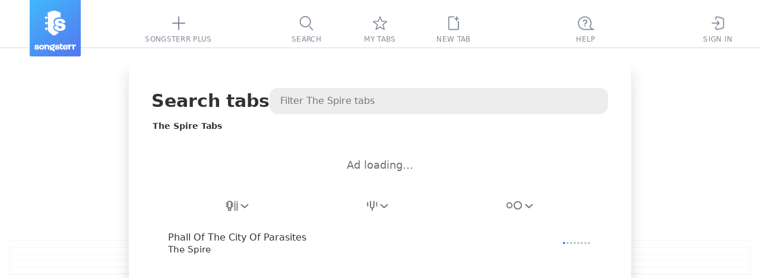

--- FILE ---
content_type: text/html; charset=utf-8
request_url: https://www.songsterr.com/a/wsa/the-spire-tabs-a9404
body_size: 12148
content:
<!doctype html>
<html lang="en" prefix="og: http://ogp.me/ns# fb: http://ogp.me/ns/fb# music: http://ogp.me/ns/music#" color-scheme="auto">
<head>
<meta charSet="utf-8">
<meta http-equiv="x-ua-compatible" content="ie=edge">

<title>The Spire Tabs | Songsterr Tabs with Rhythm</title>
<meta name="viewport" content="width=device-width, initial-scale=1, viewport-fit=cover">

<link href="https://static3.songsterr.com/production-main/static3/latest/ArtistPanel-ca346b7bd1.css" media="all" rel="stylesheet" type="text/css" crossorigin="anonymous"><link href="https://static3.songsterr.com/production-main/static3/latest/appClient-9960596471.css" media="all" rel="stylesheet" type="text/css" crossorigin="anonymous"><link href="https://static3.songsterr.com/production-main/static3/latest/Stub-2eabf80fce.css" media="all" rel="stylesheet" type="text/css" crossorigin="anonymous"><link href="https://static3.songsterr.com/production-main/static3/latest/SignupPopup-808decd903.css" media="all" rel="stylesheet" type="text/css" crossorigin="anonymous"><link href="https://static3.songsterr.com/production-main/static3/latest/PlusPopup.module-16fb6d967d.css" media="all" rel="stylesheet" type="text/css" crossorigin="anonymous"><link href="https://static3.songsterr.com/production-main/static3/latest/Popup-53a51769cc.css" media="all" rel="stylesheet" type="text/css" crossorigin="anonymous"><link href="https://static3.songsterr.com/production-main/static3/latest/GuitarStringsInput-036a94d34b.css" media="all" rel="stylesheet" type="text/css" crossorigin="anonymous"><link href="https://static3.songsterr.com/production-main/static3/latest/Switch-d483ce4809.css" media="all" rel="stylesheet" type="text/css" crossorigin="anonymous"><link href="https://static3.songsterr.com/production-main/static3/latest/InputError-0bf7e9fb50.css" media="all" rel="stylesheet" type="text/css" crossorigin="anonymous"><link href="https://static3.songsterr.com/production-main/static3/latest/InputLabelInside.module-449356e7b9.css" media="all" rel="stylesheet" type="text/css" crossorigin="anonymous"><link href="https://static3.songsterr.com/production-main/static3/latest/SongsItem-d7009513e9.css" media="all" rel="stylesheet" type="text/css" crossorigin="anonymous"><link href="https://static3.songsterr.com/production-main/static3/latest/ShowroomPlaceholder.module-6f529c9eaa.css" media="all" rel="stylesheet" type="text/css" crossorigin="anonymous"><link href="https://static3.songsterr.com/production-main/static3/latest/Panel-35523178a9.css" media="all" rel="stylesheet" type="text/css" crossorigin="anonymous"><link href="https://static3.songsterr.com/production-main/static3/latest/ShowroomHeaderLink-f753022e13.css" media="all" rel="stylesheet" type="text/css" crossorigin="anonymous"><link href="https://static3.songsterr.com/production-main/static3/latest/chordsWebviewClient-e750739947.css" media="all" rel="stylesheet" type="text/css" crossorigin="anonymous"><link href="https://static3.songsterr.com/production-main/static3/latest/ShowroomFooter-01839bb6c3.css" media="all" rel="stylesheet" type="text/css" crossorigin="anonymous">
<link rel="canonical" href="https://www.songsterr.com/a/wsa/the-spire-tabs-a9404">
<meta content="The Spire Tabs with free online tab player. Create accurate tabs from YouTube links using advanced AI technology." name="description">
<meta content="https://www.songsterr.com/a/wsa/the-spire-tabs-a9404" property="og:url"><meta content="The Spire Tabs | Songsterr Tabs with Rhythm" property="og:title"><meta content="The Spire Tabs with free online tab player. Create accurate tabs from YouTube links using advanced AI technology." property="og:description"><meta content="The Spire Tabs | Songsterr Tabs with Rhythm" property="twitter:title"><meta content="https://www.songsterr.com/a/wsa/the-spire-tabs-a9404" property="twitter:url"><meta content="The Spire Tabs with free online tab player. Create accurate tabs from YouTube links using advanced AI technology." property="twitter:description"><meta content="profile" property="og:type">
<meta property="og:image" content="https://static3.songsterr.com/production-main/static3/media/og-wide-uSxmSMc0.png">
<meta property="og:image:width" content="1200">
<meta property="og:image:height" content="243">
<meta property="og:site_name" content="Songsterr Tabs with Rhythm">
<meta property="fb:app_id" content="188243907888707">
<meta name="google-signin-client_id" content="720901115165-na55ltpj1o6sk1ubdgd5m1n2vq40k7ce.apps.googleusercontent.com">
<meta name="apple-mobile-web-app-title" content="Songsterr Web">
<meta name="apple-mobile-web-app-capable" content="yes">
<meta name="apple-mobile-web-app-status-bar-style" content="black">
<meta name="theme-color" content="#fff">
<meta name="google" content="notranslate" />
<link rel="shortcut icon" href="/favicon.ico">
<link rel="mask-icon" href="https://static3.songsterr.com/production-main/static3/media/logo-D-Y8Rnhg.svg" sizes="any" color="#4388e6">
<link rel="apple-touch-icon" href="https://static3.songsterr.com/production-main/static3/media/apple-iphone-120px-CltvC0RB.png">
<link rel="apple-touch-icon" sizes="152x152" href="https://static3.songsterr.com/production-main/static3/media/apple-ipad-152px-DiABOK3e.png">
<link rel="apple-touch-icon" sizes="167x167" href="https://static3.songsterr.com/production-main/static3/media/apple-ipad-retina-167px-Bn5QZ71r.png">
<link rel="apple-touch-icon" sizes="180x180" href="https://static3.songsterr.com/production-main/static3/media/apple-iphone-retina-180px-BzU4hLsi.png">
<link rel="apple-touch-startup-image" href="https://static3.songsterr.com/production-main/static3/media/launch-640x1136-KytPfPge.png" media="(device-width: 320px) and (device-height: 568px) and (-webkit-device-pixel-ratio: 2) and (orientation: portrait)">
<link rel="apple-touch-startup-image" href="https://static3.songsterr.com/production-main/static3/media/launch-750x1294-B9zRnvbz.png" media="(device-width: 375px) and (device-height: 667px) and (-webkit-device-pixel-ratio: 2) and (orientation: portrait)">
<link rel="apple-touch-startup-image" href="https://static3.songsterr.com/production-main/static3/media/launch-1242x2148-BVTuxyx1.png" media="(device-width: 414px) and (device-height: 736px) and (-webkit-device-pixel-ratio: 3) and (orientation: portrait)">
<link rel="apple-touch-startup-image" href="https://static3.songsterr.com/production-main/static3/media/launch-1125x2436-CoW0Zo0m.png" media="(device-width: 375px) and (device-height: 812px) and (-webkit-device-pixel-ratio: 3) and (orientation: portrait)">
<link rel="apple-touch-startup-image" href="https://static3.songsterr.com/production-main/static3/media/launch-1536x2048-BMlfD8fQ.png" media="(min-device-width: 768px) and (max-device-width: 1024px) and (-webkit-min-device-pixel-ratio: 2) and (orientation: portrait)">
<link rel="apple-touch-startup-image" href="https://static3.songsterr.com/production-main/static3/media/launch-1668x2224-STnVf1YH.png" media="(min-device-width: 834px) and (max-device-width: 834px) and (-webkit-min-device-pixel-ratio: 2) and (orientation: portrait)">
<link rel="apple-touch-startup-image" href="https://static3.songsterr.com/production-main/static3/media/launch-2048x2732-LGZrOTTH.png" media="(min-device-width: 1024px) and (max-device-width: 1024px) and (-webkit-min-device-pixel-ratio: 2) and (orientation: portrait)">
<meta name="apple-itunes-app" content="app-id=399211291">
<meta name="twitter:card" content="summary">
<meta name="twitter:image" content="https://static3.songsterr.com/production-main/static3/media/twitter-logo-CgOVK6BN.png">
<meta name="twitter:site" content="@songsterr">
<meta name="twitter:app:name:iphone" content="Songsterr Tabs & Chords" />
<meta name="twitter:app:id:iphone" content="399211291" />
<meta name="twitter:app:name:ipad" content="Songsterr Tabs & Chords" />
<meta name="twitter:app:id:ipad" content="399211291" />
<meta name="twitter:app:name:googleplay" content="Songsterr Tabs & Chords" />
<meta name="twitter:app:id:googleplay" content="com.songsterr" />
<link rel="dns-prefetch" href="//audio4-1.songsterr.com/">
<link rel="preconnect" href="//audio4-1.songsterr.com/" crossorigin="anonymous">
<link rel="dns-prefetch" href="//dqsljvtekg760.cloudfront.net/">
<link rel="preconnect" href="//dqsljvtekg760.cloudfront.net/" crossorigin="anonymous">
<link rel="preconnect" href="//static3.songsterr.com/" crossorigin="anonymous">
<link rel="manifest" href="/static3/latest/manifest.ce01b2bb.webmanifest">
<link rel="dns-prefetch" href="//www.google-analytics.com/"><link rel="dns-prefetch" href="//www.googletagmanager.com/">
<script type="application/ld+json">{"@context":"https:\u002F\u002Fschema.org","@type":"WebPage","name":"The Spire Tabs | Songsterr Tabs with Rhythm","url":"\u002Fa\u002Fwsa\u002Fthe-spire-tabs-a9404","breadcrumbs":{"@type":"BreadcrumbList","@id":"https:\u002F\u002Fwww.songsterr.com\u002Fa\u002Fwsa\u002Fthe-spire-tabs-a9404","name":"The Spire","itemListElement":[{"@type":"ListItem","position":1,"name":"Songsterr","item":"https:\u002F\u002Fwww.songsterr.com\u002F"},{"@type":"ListItem","position":2,"name":"The Spire","item":"https:\u002F\u002Fwww.songsterr.com\u002Fa\u002Fwsa\u002Fthe-spire-tabs-a9404"}]}}</script>
</head>
<body>
<script>!function(e){var n,o=e.body,t=e.createElement("span");t.innerHTML=Array(100).join("wi"),t.style.cssText=["position:absolute","width:auto","font-size:128px","left:-99999px"].join(" !important;");var i=function(e){return t.style.fontFamily=e,o.appendChild(t),n=t.clientWidth,o.removeChild(t),n},s=i("monospace"),r=i("serif"),a=i("sans-serif"),f=function(e){return s!==i(e+",monospace")||a!==i(e+",sans-serif")||r!==i(e+",serif")};for(var c of ["Helvetica Neue","Open Sans","Segoe UI","Ubuntu","Roboto"])if(f(c)){e.body.classList.add("font-"+c.toLowerCase().replace(" ","-"));break}}(document);</script>
<script>function _instanceof(t,e){return null!=e&&"undefined"!=typeof Symbol&&e[Symbol.hasInstance]?!!e[Symbol.hasInstance](t):t instanceof e}!function(t,e){t.addEventListener("click",function(t){var n=t.target.closest("a");!(n&&_instanceof(n,HTMLAnchorElement))||!n.href||(0===n.href.indexOf("ut:")?(t.preventDefault(),e.startUt||(e.startUt=function(t){e.startUtName=t}),e.startUt(n.href.substring(3))):0===n.href.indexOf("ai:helper")?(t.preventDefault(),e.openAI()):n.target&&"_self"!==n.target||n.origin!==location.origin||n.hasAttribute("download")||0!==t.button||t.metaKey||t.ctrlKey||t.altKey||t.shiftKey||t.defaultPrevented||n.hash||(t.preventDefault(),e.srNavigate||(e.srNavigate=function(t){e.srNavigateLastHref=t}),e.srNavigate(n.pathname+n.search)))})}(document,window);</script>
<div id="root"><div id="app" class="Bts1wg Bts1qd"><div class="r0sdok"></div><div class="Gl56ie"><nav id="tablist" class="Gl54yj"><div class="Gl56ie1"><div class="Gl571m"></div><div class="Gl56m2"><a id="logo" title="Songsterr" aria-label="Songsterr" href="/" class="Gl55v94"><svg width="36" height="42" viewBox="0 0 3000 3600" class="Gl56ct"><use xlink:href="/static3/media/songsterr-symbol-0huTohfd.svg#icon"></use></svg><svg width="69.39" height="14" viewBox="0 0 61.39 12.111" class="Gl56ct5"><use xlink:href="/static3/media/songsterr-text-symbol-CrSbx5UV.svg#icon"></use></svg></a></div><div class="Gl5687"></div><div class="Gl58ot"><a id="menu-plus" href="/plus" aria-active="false" class="Gl55v9"><div class="H6n75z"><svg width="40" height="40" viewBox="0 0 40  40" data-tooltip-delay="1000" class="Gl55v92"><use xlink:href="/static3/media/topbar-sprite-GNognFOI.svg#songsterrplus"></use></svg></div><div class="Gl55v93">Songsterr Plus</div></a></div><div class="Gl5687"></div></div><div class="Gl55cg"><div class="Gl58ot"><a id="menu-search" href="/" aria-active="false" class="Gl55v9"><div class="H6n75z"><svg width="40" height="40" viewBox="0 0 40  40" data-tooltip-delay="1000" class="Gl55v92"><use xlink:href="/static3/media/topbar-sprite-GNognFOI.svg#search"></use></svg></div><div class="Gl55v93">Search</div></a></div><div class="Gl58ot"><a id="menu-favorites" href="/favorites" aria-active="false" class="Gl55v9"><div class="H6n75z"><svg width="40" height="40" viewBox="0 0 40  40" data-tooltip-delay="1000" class="Gl55v92"><use xlink:href="/static3/media/topbar-sprite-GNognFOI.svg#favorites"></use></svg></div><div class="Gl55v93">My tabs</div></a></div><div class="Gl58ot"><div class="Gl58ot"><a id="menu-newtab" href="/new" aria-active="false" class="Gl55v9"><div class="H6n75z"><svg width="40" height="40" viewBox="0 0 40  40" data-tooltip-delay="1000" class="Gl55v92"><use xlink:href="/static3/media/topbar-sprite-GNognFOI.svg#newtab"></use></svg></div><div class="Gl55v93">New tab</div></a></div></div></div><div class="Gl55pp"><div class="Gl5687"></div><div id="topbar-help" class="Gl57n6"><div title="((Ctrl + K))" data-tooltip-onboarding-prevent="ob_menu, search_commands" class="Gl58ot"><a id="menu-help" href="/help" aria-active="false" aria-label="((Ctrl + K))" class="Gl55v9"><div class="H6n75z"><svg width="40" height="40" viewBox="0 0 40  40" data-tooltip-delay="1000" class="Gl55v92"><use xlink:href="/static3/media/topbar-sprite-GNognFOI.svg#questions"></use></svg></div><div class="Gl55v93">Help</div></a></div></div><div class="Gl5687"></div><div class="Gl58ot"><a id="menu-signin" href="/signin" aria-active="false" class="Gl55v9"><div class="H6n75z"><svg width="40" height="40" viewBox="0 0 40  40" data-tooltip-delay="1000" class="Gl55v92"><use xlink:href="/static3/media/topbar-sprite-GNognFOI.svg#signin"></use></svg></div><div class="Gl55v93">Sign In</div></a></div><div class="Gl57jm"></div></div></nav></div><div class="Gl555e"><header data-controls="tablature" class="Gl56d3"><div class="Gl55oy"><a id="logo" title="Songsterr" aria-label="Songsterr" href="/" class="Gl55v94"><svg width="36" height="42" viewBox="0 0 3000 3600" class="Gl56ct"><use xlink:href="/static3/media/songsterr-symbol-0huTohfd.svg#icon"></use></svg></a><nav id="top" class="Bg6b96"><div title="Sign In" class="Gl58ot"><a id="menu-signin" href="/signin?next=led-zeppelin-stairway-to-heaven-tab-s27" aria-active="false" aria-label="Sign In" class="Gl55v9"><div class="H6n75z"><svg width="40" height="40" viewBox="0 0 40  40" data-tooltip-delay="1000" class="Bg6b92"><use xlink:href="/static3/media/topbar-sprite-GNognFOI.svg#signin"></use></svg></div></a></div><div title="Tabs" class="Gl58ot"><a id="menu-search" href="/" aria-active="false" aria-label="Tabs" class="Gl55v9"><div class="H6n75z"><svg width="40" height="40" viewBox="0 0 40  40" data-tooltip-delay="1000" class="Bg6b92"><use xlink:href="/static3/media/topbar-sprite-GNognFOI.svg#search"></use></svg></div></a></div><div title="My tabs" class="Gl58ot"><a id="menu-favorites" href="/favorites" aria-active="false" aria-label="My tabs" class="Gl55v9"><div class="H6n75z"><svg width="40" height="40" viewBox="0 0 40  40" data-tooltip-delay="1000" class="Bg6b92"><use xlink:href="/static3/media/topbar-sprite-GNognFOI.svg#favorites"></use></svg></div></a></div><div title="New tab" class="Gl58ot"><a id="menu-newtab" href="/new" aria-active="false" aria-label="New tab" class="Gl55v9"><div class="H6n75z"><svg width="40" height="40" viewBox="0 0 40  40" data-tooltip-delay="1000" class="Bg6b92"><use xlink:href="/static3/media/topbar-sprite-GNognFOI.svg#newtab"></use></svg></div></a></div><a id="menu-empty"></a></nav><a id="menu-help" href="/help" title="Help" class="Gl55v96"><div class="Gl57n5">FAQ</div></a><button id="control-mixer" aria-haspopup="true" aria-pressed="false" title="Show tracks ((T))" data-tooltip-end="top" data-tooltip-onboarding-prevent="mixer" class="Bu630j"><div class="Bu63ce"><svg width="27" height="28" viewBox="0 0 27 28" class="Bu634w"><use xlink:href="/static3/media/instruments-sprite-DC89cddC.svg#acoustic-guitar"></use></svg></div><div class="Bu6qwn"><div class="Bu62qx">Acoustic Guitar (steel)</div><div class="Bu62d2">Jimmy Page | Harmony Sovereign | Acoustic Guitar</div></div><div class="Bu664g"><svg role="img" width="13" height="8" viewBox="0 0 13 8" class="Bu62d6"><path d="M12.68 7.74a1 1 0 0 0 .06-1.42L7.38.5a1.95 1.95 0 0 0-.88-.4c-.24 0-.66.23-.88.4L.26 6.32a1 1 0 0 0 1.48 1.36l5.35-5.84c-.14.08-.46.26-.59.26-.13 0-.45-.18-.59-.26l5.35 5.84a1 1 0 0 0 1.42.06Z"></path></svg></div></button><a id="burger" href="/a/wsa/led-zeppelin-stairway-to-heaven-tab-s27" class="Gl55v9 Gl56k3"><svg width="40" height="50" viewBox="0 0 40 50" xmlns="http://www.w3.org/2000/svg"><polyline id="globalnav-menutrigger-bread-top" fill="none" stroke="#fff" stroke-width="2" stroke-linecap="round" stroke-linejoin="round" points="13.6 18.6, 26.4 31.4" class="globalnav-menutrigger-bread globalnav-menutrigger-bread-top"><animate id="globalnav-anim-menutrigger-bread-top-open" attributeName="points" keyTimes="0;0.5;1" dur="0.24s" begin="indefinite" fill="freeze" calcMode="spline" keySplines="0.42, 0, 1, 1;0, 0, 0.58, 1" values="11 20, 29 20; 11 25, 29 25; 13.6 18.6, 26.4 31.4"></animate><animate id="globalnav-anim-menutrigger-bread-top-close" attributeName="points" keyTimes="0;0.5;1" dur="0.24s" begin="indefinite" fill="freeze" calcMode="spline" keySplines="0.42, 0, 1, 1;0, 0, 0.58, 1" values="13.6 18.6, 26.4 31.4; 11 25, 29 25; 11 20, 29 20"></animate></polyline><polyline id="globalnav-menutrigger-bread-bottom" fill="none" stroke="#fff" stroke-width="2" stroke-linecap="round" stroke-linejoin="round" points="13.6 31.4, 26.4 18.6" class="globalnav-menutrigger-bread globalnav-menutrigger-bread-bottom"><animate id="globalnav-anim-menutrigger-bread-bottom-open" attributeName="points" keyTimes="0;0.5;1" dur="0.24s" begin="indefinite" fill="freeze" calcMode="spline" keySplines="0.42, 0, 1, 1;0, 0, 0.58, 1" values="11 30, 29 30 ; 11 25, 29 25; 13.6 31.4 26.4 18.6"></animate><animate id="globalnav-anim-menutrigger-bread-bottom-close" attributeName="points" keyTimes="0;0.5;1" dur="0.24s" begin="indefinite" fill="freeze" calcMode="spline" keySplines="0.42, 0, 1, 1;0, 0, 0.58, 1" values="13.6 31.4 26.4 18.6; 11 25, 29 25; 11 30, 29 30"></animate></polyline></svg></a></div></header></div><a id="sidebar-overlay" href="/a/wsa/led-zeppelin-stairway-to-heaven-tab-s27" title="Back to tab" data-tooltip-placement="cursor" tabindex="-1" class="D165n3"></a><main id="panel-artist" class="D165ki"><div id="artist-wrap" class="B7m1df"><div class="B7m1ly"><div class="Cwa2nd"><h1 id="top" class="Cwa25b">Search tabs</h1><div class="Bdm1sq"><input type="text" placeholder="Filter The Spire tabs" value enterkeyhint="search" class="Bdm2qk Bdm4eh"/></div></div><h2 id="songs-selected-artist" class="Cwa3en">The Spire Tabs</h2><div id="showroom_panel" class="Ens1ty"><div class="Ens27b"><div id="Redesign2024_ListPages_ATF_leaderboard_728x90" aria-label="ads search" class="la1ufm Ens2bn"></div><span class="Ens13n">Ad loading…</span></div></div><div class="Cwa1eu"><div id="song-list-header" class="B2j1wz"><div class="B2j1ip "><div class="B2j22v1"><div style="--listbox-max-height:150px;--listbox-min-height:50px;" class="H8m66l"><button type="button" id="filterByInstrumentSelect-button" name="filterByInstrumentSelect" title="Filter by instrument" data-tooltip-delay="100" aria-label="Filter by instrument" aria-pressed="false" aria-haspopup="listbox" aria-expanded="false" role="combobox" class="H8m6l0"><span class="H8m7fa"><span class="H8m8k61"><svg width="21" height="18" viewBox="0 0 21 18" aria-label="Any instruments"><use xlink:href="/static3/media/header-filter-sprite-CUcYz1lZ.svg#allinstrument"></use></svg></span><svg width="13" height="7" viewBox="0 0 13 7" aria-hidden="true" xmlns="http://www.w3.org/2000/svg" class="H8m88f H8m86f"><path fill-rule="evenodd" clip-rule="evenodd" d="M.744.788A1 1 0 0 1 2.157.721l4.827 4.388L11.812.721a1 1 0 0 1 1.345 1.48l-5.5 5a1 1 0 0 1-1.345 0l-5.5-5A1 1 0 0 1 .744.788"></path></svg></span></button><div aria-hidden="true" class="H8m7de"><div class=" E375v5"><ul role="listbox" id="filterByInstrumentSelect-suggestions" aria-labelledby="filterByInstrumentSelect-button" class="E375qm"><li role="option" id="filterByInstrumentSelect-button-option-0" aria-selected="true" aria-current="true" aria-posinset="1" aria-setsize="4" class="E3758f E375kw E376i4"><a href="/a/wsa/the-spire-tabs-a9404" title="The Spire Tabs" class="E376eg">Any instruments</a></li><li role="option" id="filterByInstrumentSelect-button-option-1" aria-selected="false" aria-posinset="2" aria-setsize="4" class="E3758f  "><a href="/a/wsa/the-spire-tabs-a9404?inst=guitar" title="The Spire Guitar Tabs" class="E376eg">Guitar</a></li><li role="option" id="filterByInstrumentSelect-button-option-2" aria-selected="false" aria-posinset="3" aria-setsize="4" class="E3758f  "><a href="/a/wsa/the-spire-tabs-a9404?inst=bass" title="The Spire Bass Tabs" class="E376eg">Bass</a></li><li role="option" id="filterByInstrumentSelect-button-option-3" aria-selected="false" aria-posinset="4" aria-setsize="4" class="E3758f  "><a href="/a/wsa/the-spire-tabs-a9404?inst=drum" title="The Spire Drum Tabs" class="E376eg">Drums</a></li></ul></div></div></div></div><div class="B2j22v1"><div style="--listbox-max-height:150px;--listbox-min-height:50px;" class="H8m66l"><button type="button" id="filterByTuningSelect-button" name="filterByTuningSelect" title="Filter by tuning" data-tooltip-delay="100" aria-label="Filter by tuning" aria-pressed="false" aria-haspopup="listbox" aria-expanded="false" role="combobox" class="H8m6l0 undefined"><span class="H8m7fa"><span class="H8m8k61"><svg width="18" height="18" viewBox="0 0 18 18" aria-label="Filter by tuning"><use xlink:href="/static3/media/header-filter-sprite-CUcYz1lZ.svg#tuning"></use></svg></span><svg width="13" height="7" viewBox="0 0 13 7" aria-hidden="true" xmlns="http://www.w3.org/2000/svg" class="H8m88f H8m86f"><path fill-rule="evenodd" clip-rule="evenodd" d="M.744.788A1 1 0 0 1 2.157.721l4.827 4.388L11.812.721a1 1 0 0 1 1.345 1.48l-5.5 5a1 1 0 0 1-1.345 0l-5.5-5A1 1 0 0 1 .744.788"></path></svg></span></button></div></div><div class="B2j22v1"><div style="--listbox-max-height:150px;--listbox-min-height:50px;" class="H8m66l"><button type="button" id="filterByDifficultySelect-button" name="filterByDifficultySelect" title="Filter by difficulty" data-tooltip-delay="100" aria-label="Filter by difficulty" aria-pressed="false" aria-haspopup="listbox" aria-expanded="false" role="combobox" class="H8m6l0 H8m8e2"><span class="H8m7fa"><span class="H8m8k61"><svg width="28" height="15" viewBox="0 0 28 15" aria-label="Filter by difficulty"><use xlink:href="/static3/media/header-filter-sprite-CUcYz1lZ.svg#difficulty"></use></svg></span><svg width="13" height="7" viewBox="0 0 13 7" aria-hidden="true" xmlns="http://www.w3.org/2000/svg" class="H8m88f H8m86f"><path fill-rule="evenodd" clip-rule="evenodd" d="M.744.788A1 1 0 0 1 2.157.721l4.827 4.388L11.812.721a1 1 0 0 1 1.345 1.48l-5.5 5a1 1 0 0 1-1.345 0l-5.5-5A1 1 0 0 1 .744.788"></path></svg></span></button></div></div></div></div></div><div data-list="artist" class="Cwa1fu Cwa25c"><a href="/a/wsa/spire-phall-of-the-city-of-parasites-tab-s45475" data-song tabindex="-1" tab-index="-1" aria-selected="false" class="Ch01jq"><div class="Ch01dl"><div data-field="name" class="Ch01jq1">Phall Of The City Of Parasites</div><div data-field="artist" class="Ch01c0">The Spire</div></div><div class="Exj4v8"><span title="Beginner. Tier 1" class="Bi22yw"><span class="Bi21p8 Bi2vm6"></span></span></div></a></div><div></div></div></div></main><header id="header" class="Fbh5d4"><div class="Fbh5dv"><div class="Fbh5dw"><span class="Fbh62p"><span aria-label="title" id="song-ttl" class="Fbh56k">Stairway to Heaven</span><span aria-label="tab type" id="song-sfx" class="Fbh35a"> Tab</span></span></div><div class="Fbh5dw4"><div class="Fbh3wj"><div id="favorite" class="B9m11t"><button id="favorite-toggle" title="Add to favorites" class="B9mk20"><svg width="32" height="32" viewBox="0 0 32 32" class="B9mlza"><circle cx="16" cy="16" r="15"></circle><path fill-rule="evenodd" clip-rule="evenodd" d="M 15.25 8.56 C 15.54 7.73 16.72 7.71 17.03 8.54 L 18.64 12.73 L 22.8 13.09 C 23.66 13.16 23.98 14.25 23.31 14.78 L 19.93 17.46 L 21.26 22.04 C 21.51 22.89 20.57 23.58 19.83 23.1 L 16.13 20.68 L 12.47 23.08 C 11.72 23.57 10.77 22.84 11.05 21.98 L 12.51 17.55 L 8.77 14.8 C 8.06 14.28 8.38 13.16 9.25 13.09 L 13.8 12.73 L 15.25 8.56 Z M 16.16 9.89 L 14.88 13.56 C 14.8 13.8 14.58 13.97 14.32 13.99 L 10.3 14.31 L 13.66 16.78 C 13.89 16.94 13.98 17.24 13.9 17.51 L 12.6 21.44 L 15.78 19.36 C 15.99 19.22 16.27 19.22 16.49 19.36 L 19.75 21.49 L 18.56 17.4 C 18.48 17.15 18.57 16.87 18.78 16.71 L 21.81 14.31 L 18.12 13.99 C 17.87 13.97 17.66 13.81 17.57 13.58 L 16.16 9.89 Z"></path></svg></button></div></div><div class="Fbh62p2"><div aria-label="last edit on" class="Ep77d0"><span class="Ep75e5">Revision from:</span><button id="revisions-toggle-tab" title="Show revisions" class="Ep77wo">1/15/2026</button></div></div><div class="Fbh3c4"><a href="/a/wsa/led-zeppelin-stairway-to-heaven-chords-s27" title="Switch to Stairway to Heaven chords" class="Cts2ww"><svg width="32" height="32" viewBox="0 0 32 32" class="Cts2e7"><circle cx="16" cy="16" r="15"></circle><use xlink:href="/static3/media/icons-sprite-F52tTiyO.svg#chords" class="Cts1ii"></use></svg></a></div></div><div class="Fbh4a1"><a id="song-artist" title="Search Led Zeppelin tabs" aria-label="artist" href="/a/wsa/led-zeppelin-tabs-a25" class="Fbh5he">Led Zeppelin</a></div><div class="Fbh7q0"> Track: Jimmy Page | Harmony Sovereign | Acoustic Guitar - Acoustic Guitar (steel) </div><div id="showroom_header_desktop" class="B5m1hk"><div class="B5myco"><a id="text-showroom" href="/plus?from=header_link" class="t501h2 B5m641">Songsterr Plus</a><span class="B5m17d"><span class="B5mtm9">for</span><span class="B5m1zn"><span class="B5mtno">Pause-free sync with original audio</span></span></span></div></div></div></header><div></div><section id="apptab" role="complementary" data-tab-editor="no" data-editor-bonus="no" data-has-showroom="yes" class="uxwxna"><section id="showroom" class="Bnc1el"><div class="Bncgd5"><div id="Redesign_ATF_tab_page_728x90" class="la1ufm Bncerh"></div><span class="Bncgkc">Ad loading…</span></div></section><section class="uxw1rm"><div role="main" class="C6e4ms"><div class="C6e3rl"><div class="C6e3s0"></div><div class="C6e3s0"></div><div class="C6e3s0"></div><div class="C6e3s0"></div><div class="C6e3s0"></div></div><div class="C6e3rl"><div class="C6e3s0"></div><div class="C6e3s0"></div><div class="C6e3s0"></div><div class="C6e3s0"></div><div class="C6e3s0"></div></div><div class="C6e3rl"><div class="C6e3s0"></div><div class="C6e3s0"></div><div class="C6e3s0"></div><div class="C6e3s0"></div><div class="C6e3s0"></div></div><div class="C6e3rl"><div class="C6e3s0"></div><div class="C6e3s0"></div><div class="C6e3s0"></div><div class="C6e3s0"></div><div class="C6e3s0"></div></div><div class="C6e3rl"><div class="C6e3s0"></div><div class="C6e3s0"></div><div class="C6e3s0"></div><div class="C6e3s0"></div><div class="C6e3s0"></div></div><div class="C6e3rl"><div class="C6e3s0"></div><div class="C6e3s0"></div><div class="C6e3s0"></div><div class="C6e3s0"></div><div class="C6e3s0"></div></div><div class="C6e3rl"><div class="C6e3s0"></div><div class="C6e3s0"></div><div class="C6e3s0"></div><div class="C6e3s0"></div><div class="C6e3s0"></div></div><div class="C6e3rl"><div class="C6e3s0"></div><div class="C6e3s0"></div><div class="C6e3s0"></div><div class="C6e3s0"></div><div class="C6e3s0"></div></div><div class="C6e3rl"><div class="C6e3s0"></div><div class="C6e3s0"></div><div class="C6e3s0"></div><div class="C6e3s0"></div><div class="C6e3s0"></div></div><div class="C6e3rl"><div class="C6e3s0"></div><div class="C6e3s0"></div><div class="C6e3s0"></div><div class="C6e3s0"></div><div class="C6e3s0"></div></div></div></section></section><div></div><div></div><div class="Egf6jc"></div></div></div>
<script id="state" type="application/json" data-integrity="c1d6e5c">{"runningThunks":{},"network":{"online":true,"onlineUpdatedAt":1769784117725},"isTestMode":false,"testMode":null,"screen":{"screen":"large","viewport":{"width":1070,"height":900},"biggerThenPhone":true,"isSmall":false,"isMedium":false,"isLarge":true,"isWide":false},"route":{"page":"artist","params":{"artistId":9404},"isPanel":true},"query":{},"routeContent":{"page":"tab","isPanel":false,"params":{"songId":27,"partId":1,"revisionId":null,"partInstrument":null}},"queryContent":{},"tempo":{"tempo":{"bpm":72,"type":4,"position":0}},"player":{"audio":null,"midi":null,"userAudio":null,"separatedAudio":null,"instance":null,"videoOpened":false,"userAudioSelected":false,"separatedAudioSelected":false,"shouldPlay":false,"canPlay":false,"quickPlay":false,"songId":0,"isLoopChanging":false,"isCountin":false,"isCountinBetweenLoops":false,"isMetronome":false,"metronomeType":"regular","metronomeVolume":50,"voiceMetronomeAvailable":false,"type":"focus","pitchShift":0,"transposeNotation":0,"speed":100,"soundVolume":100,"muteSound":false,"constraints":null,"locks":["model"],"playbackAvailable":true,"webworkerOperational":true,"partsToPlay":[],"partsSolo":[],"partsMute":[],"partsToPlayPrev":[],"partsSoloPrev":[],"partsMutePrev":[],"isLoading":true,"previousPlayer":null,"soundfont":null},"video":{"apiScriptLoaded":false,"openedSync":false,"syncRecording":false,"current":null,"currentVideoFullTitle":"","allVideos":[],"loading":null,"songId":0,"revisionId":0,"isFailed":false,"isNetworkFailed":false,"isNotFound":false,"altVideoLoading":false,"videoPlayerError":null,"shouldAppear":false,"showDelayedCross":false,"videoPointsDiffBeforeList":[],"videoPointsDiffBefore":null,"videoPointsDiffBeforeLoading":null},"meta":{"current":{"aiGenerated":false,"createdAt":"2026-01-15T21:54:40.673Z","revisionId":4736810,"songId":27,"artist":"Led Zeppelin","artistId":25,"title":"Stairway to Heaven","author":{"personId":3661083,"name":"ky6al","profileName":"ky6al","isModerator":false},"description":"Electric Guitar (clean):\n- changed part-name","restriction":"","hasPlayer":true,"hasTracks":true,"hasChords":true,"tracks":[{"instrumentId":66,"instrument":"Tenor Sax","views":7921,"name":"Robert Plant | Lead Vocals","tuning":[64,59,55,50,45,40],"hash":"vocals_1EA9q71A","isVocalTrack":true,"isEmpty":false,"title":"Robert Plant | Lead Vocals - Tenor Sax","isDrums":false,"isBassGuitar":false,"isGuitar":false,"isPiano":false,"partId":0,"originalPartId":0},{"instrumentId":25,"instrument":"Acoustic Guitar (steel)","views":1768629,"name":"Jimmy Page | Harmony Sovereign | Acoustic Guitar","tuning":[64,59,55,50,45,40],"difficulty":3,"hash":"guitar_nFdEB7Nk","isVocalTrack":false,"isEmpty":false,"title":"Jimmy Page | Harmony Sovereign | Acoustic Guitar - Acoustic Guitar (steel)","isDrums":false,"isBassGuitar":false,"isGuitar":true,"isPiano":false,"partId":1,"originalPartId":1},{"instrumentId":29,"instrument":"Overdriven Guitar","views":2664,"name":"Jimmy Page | Fender \"Dragon\" Telecaster | Slide Guitar","tuning":[64,59,55,50,45,40],"difficulty":2,"hash":"guitar_leuAFpqS","isVocalTrack":false,"isEmpty":false,"title":"Jimmy Page | Fender \"Dragon\" Telecaster | Slide Guitar - Overdriven Guitar","isDrums":false,"isBassGuitar":false,"isGuitar":true,"isPiano":false,"partId":2,"originalPartId":2},{"instrumentId":27,"instrument":"Electric Guitar (clean)","views":28336,"name":"Jimmy Page | Fender XII | 12-String Guitar","tuning":[64,59,55,50,45,40],"difficulty":2,"hash":"guitar_rKLGNonr","isVocalTrack":false,"isEmpty":false,"title":"Jimmy Page | Fender XII | 12-String Guitar - Electric Guitar (clean)","isDrums":false,"isBassGuitar":false,"isGuitar":true,"isPiano":false,"partId":3,"originalPartId":3},{"instrumentId":30,"instrument":"Distortion Guitar","views":514610,"name":"Jimmy Page | Fender \"Dragon\" Telecaster | Lead Guitar","tuning":[64,59,55,50,45,40],"difficulty":6,"hash":"guitar_LxDKteS2","isVocalTrack":false,"isEmpty":false,"title":"Jimmy Page | Fender \"Dragon\" Telecaster | Lead Guitar - Distortion Guitar","isDrums":false,"isBassGuitar":false,"isGuitar":true,"isPiano":false,"partId":4,"originalPartId":4},{"instrumentId":27,"instrument":"Electric Guitar (clean)","views":4741,"name":"Jimmy Page | Fender XII | 12-String Guitar Octave Overdub","tuning":[64,59,67,62,57,52],"difficulty":2,"hash":"guitar_8AXfbAEF","isVocalTrack":false,"isEmpty":false,"title":"Jimmy Page | Fender XII | 12-String Guitar Octave Overdub - Electric Guitar (clean)","isDrums":false,"isBassGuitar":false,"isGuitar":true,"isPiano":false,"partId":5,"originalPartId":5},{"instrumentId":33,"instrument":"Electric Bass (finger)","views":50522,"name":"John Paul Jones | Fender Jazz Bass","tuning":[43,38,33,28],"difficulty":4,"hash":"bass_Lmms3Ior","isVocalTrack":false,"isEmpty":false,"title":"John Paul Jones | Fender Jazz Bass - Electric Bass (finger)","isDrums":false,"isBassGuitar":true,"isGuitar":false,"isPiano":false,"partId":6,"originalPartId":6},{"instrumentId":4,"instrument":"Electric Piano 1","views":988,"name":"John Paul Jones | Hohner Electra (LH)","tuning":[46,41,36,31,26,21],"hash":"other_kjVigm9t","isVocalTrack":false,"isEmpty":false,"title":"John Paul Jones | Hohner Electra (LH) - Electric Piano 1","isDrums":false,"isBassGuitar":false,"isGuitar":false,"isPiano":true,"partId":7,"originalPartId":7},{"instrumentId":4,"instrument":"Electric Piano 1","views":788,"name":"John Paul Jones | Hohner Electra (RH)","tuning":[64,59,55,50,45,40],"hash":"other_fJXfRrv0","isVocalTrack":false,"isEmpty":false,"title":"John Paul Jones | Hohner Electra (RH) - Electric Piano 1","isDrums":false,"isBassGuitar":false,"isGuitar":false,"isPiano":true,"partId":8,"originalPartId":8},{"instrumentId":74,"instrument":"Recorder","views":5421,"name":"John Paul Jones | Multitracked Recorders","tuning":[64,59,55,50,45,40],"hash":"other_hA6jpyWF","isVocalTrack":false,"isEmpty":false,"title":"John Paul Jones | Multitracked Recorders - Recorder","isDrums":false,"isBassGuitar":false,"isGuitar":false,"isPiano":false,"partId":9,"originalPartId":9},{"instrumentId":1024,"instrument":"Drums","views":38046,"name":"John Bonham | Ludwig Classic Maple Green Sparkle | Drums","difficulty":2,"hash":"drums_0Jbk7iVx","isVocalTrack":false,"isEmpty":false,"title":"John Bonham | Ludwig Classic Maple Green Sparkle | Drums - Drums","isDrums":true,"isBassGuitar":false,"isGuitar":false,"isPiano":false,"partId":10,"originalPartId":10}],"defaultTrack":1,"popularTrack":1,"isPublished":true,"isBlank":false,"isPopular":true,"isJunk":false,"videos":[{"id":454,"status":"done","feature":"backing","videoId":"o_gJF7Gx1MU"},{"id":456,"status":"done","feature":"alternative","videoId":"tdL6uN7w7V0"},{"id":457,"status":"done","feature":"alternative","videoId":"qHFxncb1gRY"},{"id":458,"status":"done","feature":"alternative","videoId":"8pPvNqOb6RA"},{"id":460,"status":"done","feature":"backing","videoId":"wMlBrTp3OeA"},{"id":462,"status":"done","feature":"solo","videoId":"Nirs9RR729I"},{"id":465,"status":"done","feature":"alternative","videoId":"x8z6iqeiOIU"},{"id":466,"status":"done","feature":"solo","videoId":"aQS-xec0UzE"},{"id":467,"status":"done","feature":"solo","videoId":"Sj4eHswd9bk"},{"id":468,"status":"done","feature":"alternative","videoId":"CPSkNFODVRE"},{"id":469,"status":"done","feature":"solo","videoId":"I0slVo6hZDU"},{"id":470,"status":"done","feature":"playthrough","videoId":"hyefrmWZL6s"},{"id":471,"status":"done","feature":"alternative","videoId":"J9NI7yVXzZw"},{"id":472,"status":"done","feature":"alternative","videoId":"SosGmJm-GJ0"},{"id":473,"status":"done","feature":"alternative","videoId":"ClJGTeOJy04"},{"id":474,"status":"done","feature":"alternative","videoId":"CPSkNFODVRE"},{"id":475,"status":"done","feature":"alternative","videoId":"1Gl-u3wDCO0"},{"id":476,"status":"done","feature":"alternative","videoId":"2cZ_EFAmj08"},{"id":477,"status":"done","feature":"alternative","videoId":"X791IzOwt3Q"},{"id":478,"status":"done","feature":"alternative","videoId":"WXhToNrn6N8"},{"id":479,"status":"done","feature":"alternative","videoId":"9pVH4XDHzx8"},{"id":480,"status":"done","feature":"alternative","videoId":"5tLHd_3g-HM"},{"id":481,"status":"done","feature":"alternative","videoId":"D5K0bmXRbUE"},{"id":482,"status":"done","feature":"alternative","videoId":"qnpZCB9BUIw"},{"id":483,"status":"done","feature":"alternative","videoId":"RvT2qADfuEk"},{"id":484,"status":"done","feature":"alternative","videoId":"ovFSEHH_yJw"},{"id":485,"status":"done","feature":"alternative","videoId":"RvMxA5C-3x0"},{"id":486,"status":"done","feature":"alternative","videoId":"K56MfQmpC-E"},{"id":487,"status":"done","feature":"alternative","videoId":"FP388cnCXEA"},{"id":489,"status":"done","feature":"alternative","videoId":"0mRs98FJ9O4"},{"id":492,"status":"done","feature":"alternative","videoId":"-kw0QWOpoXs"},{"id":495,"status":"done","feature":"alternative","videoId":"nptMzN-eRlU"},{"id":496,"status":"done","feature":"alternative","videoId":"09HkyWSu1s4"},{"id":497,"status":"done","feature":"alternative","videoId":"jt0VbqcEVkI"},{"id":956947,"status":"done","feature":"backing","videoId":"7iA2a81p5rY"},{"id":961305,"status":"done","feature":"alternative","videoId":"XiQdFKcZQw0"},{"id":1096837,"status":"done","feature":"alternative","videoId":"xI0R364UKuA"},{"id":1115283,"status":"done","feature":"alternative","videoId":"Lx2kjji1gKc"},{"id":1150186,"status":"done","feature":"alternative","videoId":"3U31P4Bfdk8"},{"id":1151622,"status":"done","feature":"alternative","videoId":"4ECRNMfRv3Q"},{"id":1168201,"status":"done","feature":"alternative","videoId":"etz6ln0kH0M"},{"id":1234526,"status":"done","feature":"alternative","videoId":"CydSTMbA6pQ"},{"id":1257876,"status":"done","feature":"alternative","videoId":"BtaaMCpefqk"},{"id":1270835,"status":"done","feature":"alternative","videoId":"Uxr-esJ9tL4"},{"id":1418701,"status":"done","feature":"alternative","videoId":"7nZyoUxXKkI"},{"id":1432937,"status":"done","feature":"alternative","videoId":"0qW17CLDMNI"},{"id":1442914,"status":"done","feature":"alternative","videoId":"FCmDCEnxz_A"},{"id":1555287,"status":"done","feature":"alternative","videoId":"295RZNXxkU8"},{"id":1573700,"status":"done","feature":"backing","videoId":"7iA2a81p5rY"},{"id":1720546,"status":"done","feature":null,"videoId":"QkF3oxziUI4"},{"id":1726316,"status":"done","feature":"alternative","videoId":"LOLzmNSvWMo"},{"id":1828962,"status":"done","feature":"alternative","videoId":"xf64gXcNc4U"},{"id":1842878,"status":"done","feature":"alternative","videoId":"b0q5SeuGlyI"},{"id":2011053,"status":"done","feature":"alternative","videoId":"itB3g1Esx8k"},{"id":2285987,"status":"done","feature":"alternative","videoId":"ucf-0VYJTI8"},{"id":2399632,"status":"done","feature":"alternative","videoId":"KTL9D3dfzcs"},{"id":2414121,"status":"done","feature":"alternative","videoId":"lpUTihnA6xI"},{"id":2423594,"status":"done","feature":"alternative","videoId":"iXQUu5Dti4g"},{"id":2456822,"status":"done","feature":"alternative","videoId":"72XsGple5dQ"},{"id":2549339,"status":"done","feature":"alternative","videoId":"aUXuvIwyoOg"},{"id":2624993,"status":"done","feature":"alternative","videoId":"IFwU2qlEttg"},{"id":2737712,"status":"done","feature":"alternative","videoId":"DDo4CA13LbY"},{"id":2840376,"status":"done","feature":"alternative","videoId":"Jyq8-fmmvq4"},{"id":2845760,"status":"done","feature":"backing","videoId":"gxM5auqxTAY"},{"id":2872437,"status":"done","feature":"alternative","videoId":"1VmXdKsI14M"},{"id":3052782,"status":"done","feature":"alternative","videoId":"FwT0HSlrY-c"},{"id":3163935,"status":"done","feature":"alternative","videoId":"5sVfBHon2-8"},{"id":3230794,"status":"done","feature":"alternative","videoId":"GwbcSDO9Eik"},{"id":3261815,"status":"done","feature":"alternative","videoId":"dYpgg__qc-c"},{"id":3565652,"status":"done","feature":"alternative","videoId":"iUk4IcYIf1I"}],"popularTrackGuitar":1,"popularTrackBass":6,"popularTrackDrum":10,"popularTrackVocals":0,"prevRevisionId":4622312,"tags":["classic","classic rock","rock","70s","hard rock","progressive rock"],"views":2422666,"image":"v5-1-0-rhmrzQWrnmxmZ1Ga","lyrics":true,"audioV4":"v4-1-yAX0sPlg4am87-08qME","audioV4Generated":"1768514837490","audioV4Midi":"v4-1-yAX0sPlg4am87-08qME","audioV4Meta":{"hasQuickMix":true,"hasMixLayout":true},"nextAudio":"v3-_lXxFqmWLpRREIweo85kr","nextAudioGenerated":"1769332559987","nextMidi":"v3-_lXxFqmWLpRREIweo85kr","nextAudioMeta":{"hasQuickMix":true,"hasMixLayout":true},"audios":{"current":{"hash":"v4-1-yAX0sPlg4am87-08qME","meta":{"hasQuickMix":true,"hasMixLayout":true}},"next":{"hash":"v3-_lXxFqmWLpRREIweo85kr","meta":{"hasQuickMix":true,"hasMixLayout":true}},"v4":{"hash":"v4-1-yAX0sPlg4am87-08qME","meta":{"hasQuickMix":true,"hasMixLayout":true}}},"moderationType":"pre","isBlocked":false,"isOnModeration":false,"createdVia":"Editor","favoritesCount":140745,"isCollaborative":true,"isRestricted":false,"partId":1},"allowedByLicense":true,"songId":27,"partId":1,"partInstrument":null,"revisionId":null,"isFailed":false,"isNetworkFailed":false,"isNotFound":false,"isForbiddenUnpublished":false,"loading":null,"originalTracks":[{"instrumentId":66,"instrument":"Tenor Sax","views":7921,"name":"Robert Plant | Lead Vocals","tuning":[64,59,55,50,45,40],"hash":"vocals_1EA9q71A","isVocalTrack":true,"isEmpty":false,"title":"Robert Plant | Lead Vocals - Tenor Sax","isDrums":false,"isBassGuitar":false,"isGuitar":false,"isPiano":false,"partId":0},{"instrumentId":25,"instrument":"Acoustic Guitar (steel)","views":1768629,"name":"Jimmy Page | Harmony Sovereign | Acoustic Guitar","tuning":[64,59,55,50,45,40],"difficulty":3,"hash":"guitar_nFdEB7Nk","isVocalTrack":false,"isEmpty":false,"title":"Jimmy Page | Harmony Sovereign | Acoustic Guitar - Acoustic Guitar (steel)","isDrums":false,"isBassGuitar":false,"isGuitar":true,"isPiano":false,"partId":1},{"instrumentId":29,"instrument":"Overdriven Guitar","views":2664,"name":"Jimmy Page | Fender \"Dragon\" Telecaster | Slide Guitar","tuning":[64,59,55,50,45,40],"difficulty":2,"hash":"guitar_leuAFpqS","isVocalTrack":false,"isEmpty":false,"title":"Jimmy Page | Fender \"Dragon\" Telecaster | Slide Guitar - Overdriven Guitar","isDrums":false,"isBassGuitar":false,"isGuitar":true,"isPiano":false,"partId":2},{"instrumentId":27,"instrument":"Electric Guitar (clean)","views":28336,"name":"Jimmy Page | Fender XII | 12-String Guitar","tuning":[64,59,55,50,45,40],"difficulty":2,"hash":"guitar_rKLGNonr","isVocalTrack":false,"isEmpty":false,"title":"Jimmy Page | Fender XII | 12-String Guitar - Electric Guitar (clean)","isDrums":false,"isBassGuitar":false,"isGuitar":true,"isPiano":false,"partId":3},{"instrumentId":30,"instrument":"Distortion Guitar","views":514610,"name":"Jimmy Page | Fender \"Dragon\" Telecaster | Lead Guitar","tuning":[64,59,55,50,45,40],"difficulty":6,"hash":"guitar_LxDKteS2","isVocalTrack":false,"isEmpty":false,"title":"Jimmy Page | Fender \"Dragon\" Telecaster | Lead Guitar - Distortion Guitar","isDrums":false,"isBassGuitar":false,"isGuitar":true,"isPiano":false,"partId":4},{"instrumentId":27,"instrument":"Electric Guitar (clean)","views":4741,"name":"Jimmy Page | Fender XII | 12-String Guitar Octave Overdub","tuning":[64,59,67,62,57,52],"difficulty":2,"hash":"guitar_8AXfbAEF","isVocalTrack":false,"isEmpty":false,"title":"Jimmy Page | Fender XII | 12-String Guitar Octave Overdub - Electric Guitar (clean)","isDrums":false,"isBassGuitar":false,"isGuitar":true,"isPiano":false,"partId":5},{"instrumentId":33,"instrument":"Electric Bass (finger)","views":50522,"name":"John Paul Jones | Fender Jazz Bass","tuning":[43,38,33,28],"difficulty":4,"hash":"bass_Lmms3Ior","isVocalTrack":false,"isEmpty":false,"title":"John Paul Jones | Fender Jazz Bass - Electric Bass (finger)","isDrums":false,"isBassGuitar":true,"isGuitar":false,"isPiano":false,"partId":6},{"instrumentId":4,"instrument":"Electric Piano 1","views":988,"name":"John Paul Jones | Hohner Electra (LH)","tuning":[46,41,36,31,26,21],"hash":"other_kjVigm9t","isVocalTrack":false,"isEmpty":false,"title":"John Paul Jones | Hohner Electra (LH) - Electric Piano 1","isDrums":false,"isBassGuitar":false,"isGuitar":false,"isPiano":true,"partId":7},{"instrumentId":4,"instrument":"Electric Piano 1","views":788,"name":"John Paul Jones | Hohner Electra (RH)","tuning":[64,59,55,50,45,40],"hash":"other_fJXfRrv0","isVocalTrack":false,"isEmpty":false,"title":"John Paul Jones | Hohner Electra (RH) - Electric Piano 1","isDrums":false,"isBassGuitar":false,"isGuitar":false,"isPiano":true,"partId":8},{"instrumentId":74,"instrument":"Recorder","views":5421,"name":"John Paul Jones | Multitracked Recorders","tuning":[64,59,55,50,45,40],"hash":"other_hA6jpyWF","isVocalTrack":false,"isEmpty":false,"title":"John Paul Jones | Multitracked Recorders - Recorder","isDrums":false,"isBassGuitar":false,"isGuitar":false,"isPiano":false,"partId":9},{"instrumentId":1024,"instrument":"Drums","views":38046,"name":"John Bonham | Ludwig Classic Maple Green Sparkle | Drums","difficulty":2,"hash":"drums_0Jbk7iVx","isVocalTrack":false,"isEmpty":false,"title":"John Bonham | Ludwig Classic Maple Green Sparkle | Drums - Drums","isDrums":true,"isBassGuitar":false,"isGuitar":false,"isPiano":false,"partId":10}]},"audio":{"audio":null,"audioUrls":[],"version":4,"isAudioFailed":false,"isAudioNetworkFailed":false},"editorUI":{"cursor":[[0,0,0,0,0]],"editsToPropagateByMeasure":{},"propagatedMeasures":null,"selectedVoice":0,"buffer":null,"redoAvailable":false,"downloadingEditsAsFile":false,"lastAction":null,"unresolvedAction":null,"showLayers":false,"drumEditingMode":"current-line","drumsUnpinned":false,"drumsOrder":[],"dragHintTimeout":null},"editorSettings":{"playCursorNotes":false},"editorSound":{"activeBeatPlayer":null,"beatPlayerLoading":false},"historyUI":{"songId":27},"submitRevision":{"status":"unset","savingRevision":false,"savingRevisionError":null,"meta":null},"print":{"enabled":false,"zoom":100},"part":{"current":null,"isEdited":false,"lines":{"lines":[],"height":0,"width":0,"print":false,"scale":1},"songId":27,"partId":1,"revisionId":4736810},"diffParts":{"before":{},"after":{}},"diffPlayer":{"constraints":null,"constraintsReached":false,"currentPlayer":"diffAfter","source":"audio"},"playerDiffBefore":{"audio":null,"midi":null,"userAudio":null,"separatedAudio":null,"instance":null,"videoOpened":false,"userAudioSelected":false,"separatedAudioSelected":false,"shouldPlay":false,"canPlay":false,"quickPlay":false,"songId":0,"isLoopChanging":false,"isCountin":false,"isCountinBetweenLoops":false,"isMetronome":false,"metronomeType":"regular","metronomeVolume":50,"voiceMetronomeAvailable":false,"type":"focus","pitchShift":0,"transposeNotation":0,"speed":100,"soundVolume":100,"muteSound":false,"constraints":null,"locks":[],"playbackAvailable":true,"webworkerOperational":true,"partsToPlay":[],"partsSolo":[],"partsMute":[],"partsToPlayPrev":[],"partsSoloPrev":[],"partsMutePrev":[],"isLoading":true,"previousPlayer":null,"soundfont":null},"playerDiffAfter":{"audio":null,"midi":null,"userAudio":null,"separatedAudio":null,"instance":null,"videoOpened":false,"userAudioSelected":false,"separatedAudioSelected":false,"shouldPlay":false,"canPlay":false,"quickPlay":false,"songId":0,"isLoopChanging":false,"isCountin":false,"isCountinBetweenLoops":false,"isMetronome":false,"metronomeType":"regular","metronomeVolume":50,"voiceMetronomeAvailable":false,"type":"focus","pitchShift":0,"transposeNotation":0,"speed":100,"soundVolume":100,"muteSound":false,"constraints":null,"locks":[],"playbackAvailable":true,"webworkerOperational":true,"partsToPlay":[],"partsSolo":[],"partsMute":[],"partsToPlayPrev":[],"partsSoloPrev":[],"partsMutePrev":[],"isLoading":true,"previousPlayer":null,"soundfont":null},"diffTracks":{},"diffPart":{"beforeRendered":null,"afterRendered":null,"groups":null,"isEmpty":false,"isFailed":false,"isNetworkFailed":false,"isNotFound":false},"diffUI":{"pairsWithNotationOpened":[],"unchangedShown":false,"scrollPosition":null,"hoveredMeasureMappingId":null},"revisionSummary":{"key":"","data":null,"loading":false,"error":null,"hasChanges":false},"audioDiffBefore":{"audio":null,"audioUrls":[],"version":4,"isAudioFailed":false,"isAudioNetworkFailed":false},"audioDiffAfter":{"audio":null,"audioUrls":[],"version":4,"isAudioFailed":false,"isAudioNetworkFailed":false},"diffMeta":{"current":null,"songId":0,"before":{"revisionId":0},"after":{"revisionId":0},"isFailed":false,"isNetworkFailed":false,"isNotFound":false,"loading":null,"allowedByLicense":true,"isContributor":false},"parts":{"songId":0,"revisionId":0,"loading":null,"isFailed":false,"isNetworkFailed":false,"isNotFound":false},"playings":{"playings":null,"metronomeTimeline":null,"diffBeforePlayings":null},"learnMarkers":{"data":[]},"onboarding":{"tutorial":false,"screenplay":"","stage":"","records":{},"skipShowNoteOnboardingText":false},"bonus":{"activatingPlus":false,"activatingPurchase":false,"permanentEditorBonus":false},"user":{"profile":null,"hasPlus":false,"isLoggedIn":false},"chatbot":{"isVisible":false,"accessKey":null,"connectionState":"loading","transportType":"http","messages":[],"stoppedTurnIds":[],"error":null},"consent":{"loading":false,"suite":null,"view":null,"options":null},"artist":{"id":9404,"artists":{"25":"Led Zeppelin","9404":"The Spire"},"pattern":"","defaultInstrument":24,"songs":{"id":9404,"list":[{"songId":45475,"artistId":9404,"artist":"The Spire","title":"Phall Of The City Of Parasites","hasChords":false,"hasPlayer":true,"tracks":[{"instrumentId":27,"instrument":"Electric Guitar (clean)","views":0,"name":"Matt Watson","tuning":[64,59,55,50,45,40],"difficulty":1,"hash":"guitar_zQNhIrEt"},{"instrumentId":29,"instrument":"Overdriven Guitar","views":0,"name":"Matt Watson","tuning":[64,59,55,50,45,40],"difficulty":2,"hash":"guitar_LWRcpUdm"},{"instrumentId":33,"instrument":"Electric Bass (finger)","views":0,"name":"Brandon Graham","tuning":[43,38,33,26],"difficulty":1,"hash":"bass_MzR4UyEm"}],"defaultTrack":0,"popularTrack":0,"isJunk":false,"popularTrackGuitar":0,"popularTrackBass":2,"difficulty":1}],"defaultInstrument":24,"hasMore":false,"pattern":"","filters":{"instrument":"ANY INSTRUMENTS","tunings":{},"difficulty":"Any difficulty"}},"filters":{"instrument":"ANY INSTRUMENTS","tunings":{},"difficulty":"Any difficulty"},"loading":null},"favorites":{"error":false,"defaultInstrument":24,"songsRaw":[],"kind":"boot","actions":[],"filters":{"instrument":"ANY INSTRUMENTS","difficulty":"Any difficulty","tunings":{},"sortBy":"artist"},"loading":null},"layer":{"kept":{},"layer":null},"revisions":{"current":[],"songId":0,"loading":null,"isFailed":false},"songs":{"pattern":"","defaultInstrument":24,"songs":{"list":[],"hasMore":true,"pattern":"","defaultInstrument":24,"filters":{"instrument":"ANY INSTRUMENTS","difficulty":"Any difficulty","tunings":{}}},"filters":{"instrument":"ANY INSTRUMENTS","difficulty":"Any difficulty","tunings":{}},"loading":null,"aiAdDisabled":false},"partSwitchingUI":{"isEnabled":false,"isAvailable":false,"isSwitching":false,"preventSwitchIndex":null,"initialPartId":null,"previousPartId":null,"previousCursor":null,"songsSwitchMarkers":[],"switchMarkers":null,"switches":null},"uploads":{"data":null,"loading":false,"success":false,"error":null},"demo":{"active":false,"enabled":false},"promo":{"feature":null,"playbackPositionEvents":[],"playbackTypeEvents":[],"halfPlayed":0},"ads":{"notsyLoaded":null,"notsyFailed":null},"playlists":{"error":false,"defaultInstrument":24,"playlists":[],"kind":"boot","songsRaw":[],"filters":{"instrument":"ANY INSTRUMENTS","difficulty":"Any difficulty","tunings":{},"sortBy":"manual"},"loading":null},"screener":{"candidates":[]},"textpage":{"page":{"title":"","slug":"","content":""},"isError":false},"faq":{"isLoading":false,"isError":false},"ut":{"recorderState":"ready","stage":"hidden","steps":{"questions":0,"instructions":0,"survey":0},"isAdditional":false,"isClosing":false,"isHidden":false},"chords":{"current":null,"songId":0,"chordsRevisionId":null,"isFailed":false,"isNetworkFailed":false,"isNotFound":false,"loading":null},"chordsTransposeNotation":0,"chordsSimplify":false,"chordpro":{"current":null,"songId":0,"chordsRevisionId":0,"isFailed":false,"isNetworkFailed":false,"isNotFound":false,"loading":null},"notify":{"notifications":[],"key":null,"visualKeys":false},"cursor":{"isFailed":false,"position":{"cursor":0,"loopStart":0,"loopEnd":0},"replayCursor":0,"saveReplayCursor":false},"cursorDiffBefore":{"isFailed":false,"position":{"cursor":0,"loopStart":0,"loopEnd":0},"replayCursor":0,"saveReplayCursor":false},"cursorDiffAfter":{"isFailed":false,"position":{"cursor":0,"loopStart":0,"loopEnd":0},"replayCursor":0,"saveReplayCursor":false},"chordDiagram":[],"tags":{"page":-1,"current":null,"isFailed":false,"isNetworkFailed":false,"isNotFound":false,"loading":null},"curiosity":{"conversion":{},"referer":{},"spent10":{"count":0}},"requestAudio":{"isOpened":false},"contributions":{"error":false,"defaultInstrument":24,"songsRaw":[],"kind":"boot","filters":{"instrument":"ANY INSTRUMENTS","difficulty":"Any difficulty","tunings":{}},"loading":false},"theme":"auto","locale":{"code":"en"},"controls":{"minimized":false},"moderation":{"deleteSong":{"success":false,"processing":null},"recoverSong":{"success":false,"processing":null},"deleteRevision":{"success":false,"processing":null},"recoverRevision":{"success":false,"processing":null},"songTasks":{"renameRequests":[]},"tasksStatistics":{"completed":0,"info":""}},"ytRequestAudio":{"isOpened":null,"soloQuotaAvailable":null,"backingQuotaAvailable":null,"updatedAt":null},"translations":{"cachedLocale":"en","revisions":{},"comments":{}},"transcriptions":{"loading":false,"error":false,"transcriptions":[],"availableTranscriptionsCount":0,"limit":0,"transcribeTab":{},"transcribeTrackLoading":false,"transcribeTrackError":null,"regenerateTranscriptionLoading":false,"regenerateTranscriptionError":null,"requestTabLoading":false,"requestTabError":null},"userAudio":{"file":null,"pointsDiff":0,"songId":null,"isFileUploaded":false,"isModalOpen":false,"isFileConverted":false,"isSelected":false,"isFetched":false,"points":[],"separatedOggKeys":[],"backingOggKeys":[],"separationStatus":"not_started","type":"focus"},"separatedAudio":{"fileUrl":null,"isSelected":false,"songId":null,"points":[],"savedPosition":null},"stack":{"current":[],"songId":27,"revisionId":4736810},"diffGp":{"importFileKey":0},"inbox":{"seed":{},"numUnreads":null,"fetchingNumUnreads":false,"items":null,"hasMoreItems":true,"fetchingItems":false,"inboxError":null},"publishSong":{"loading":false,"error":null,"duplicate":null},"mytabs":{"pattern":"","page":"favorites"},"editorCursorHover":{"cursor":null},"shortcutsSettings":{"invertPlusMinus":false,"loaded":false},"drawPreferences":{"loaded":true},"drawSettingsOverride":{},"drawSettings":{"leadSheetDisplayMode":false},"contextHints":{"shown":{},"skipNext":false},"aiTabOverlay":{"loaded":false,"lastGeneratedMeasureIndex":null,"skipForTabs":[]},"autocompleteBarUI":{"processingRequests":{},"processingMeasures":[],"limits":null,"limitsLoading":false,"limitsError":null},"userProfile":{"loading":true},"preferences":{"loaded":false,"syncing":false,"apiApplying":false,"apiValues":null,"migrated":false},"services":{"container":{}},"device":{"os":{"name":"Mac OS X","version":"10.15.7"},"type":"desktop","webview":false,"country":"US","isPhone":false,"isTablet":false,"isDesktop":true,"hasCCPA":true,"hasGDPR":false,"localeCode":"en","locales":[]},"browser":{"family":"Chrome","version":"131.0.0","browsersListEnv":"latest"},"experiments":{"chint_ins_beat":{"status":"pending","segment":"off"},"chint_propagate":{"status":"pending","segment":"off"},"orig_seamless":{"status":"pending","segment":"off"},"helpdesk":{"status":"pending","segment":"off"},"chint_rhythm_copy":{"status":"pending","segment":"off"},"ai_label":{"status":"pending","segment":"on"},"default_curs_preview":{"status":"pending","segment":"on"},"simplified_chords":{"status":"pending","segment":"off"},"redesign_popovers":{"status":"pending","segment":"on"}},"payment":{"showMigrationPopup":false,"showPaymentIncreasePopup":false,"loading":false,"ready":false,"module":null,"token":null,"error":null,"plan":{"id":"plus_usd_9_99","currency":"USD","price":"9.99"},"planSe":{"id":"plus_se_usd_9_99","currency":"USD","price":"9.99"},"planPro":{"id":"pro_max_usd_49_99","currency":"USD","price":"49.99"}},"hash":""}</script>
<script>
if ('scrollRestoration' in window.history) {
  window.history.scrollRestoration = 'manual';
}
var p = window.location.href.indexOf('#');
if (p != -1) {
  var el = document.querySelector(window.location.href.substr(p));
  el && el.scrollIntoView && el.scrollIntoView();
}
window.__GOOGLE_CLIENT_ID__ = "720901115165-na55ltpj1o6sk1ubdgd5m1n2vq40k7ce.apps.googleusercontent.com";
window.__RECAPTCHA_KEY__ = "6LcROa8UAAAAAJnjw0v2J3zpnDcseye1SixHw_XQ";
window.___gcfg = { parsetags: 'explicit' };
window.googletag = window.googletag || {};
window.googletag.cmd = window.googletag.cmd || [];
window.adsbygoogle = window.adsbygoogle || [];
window.gtag_enable_tcf_support = false;
window.notsyInit = function(s) {window.notsyPageSettings = s}
</script>
<script>

window.__SENTRY_DSN__= "https://d80413c0647de209e2d3b55256a82953@sentry.ops.songsterr.com/2";
window.__SENTRY_ENV__ = "production-main";
window.__STAGE__= "prod";
window.__AD_OS__ = "Mac OS X";
window.__AD_OS_VER__ = "";
window.__AD_DEVICE__ = "Chrome";
window.__AD_DEVICE_VENDOR__ = "";
window.__SW__ = "/service-worker-latest.DJkbdYLx.js?cdn=https://static3.songsterr.com/production-main";
window.__BUNDLERR_CDN__ = "https://static3.songsterr.com/production-main";
window.process = {
  env: {
    CLIENT: 'yes',
    COMMIT: '8f3dd093',
    NODE_ENV: 'production'
  }
}
window.__HAS_BEEN_SEEN_BEFORE__=false;
window.__MIXPANEL_KEY__='f808eaa7120c40f64bd498a640f6d3ee';
</script>
<script async type="module"  src="https://static3.songsterr.com/production-main/static3/latest/SentryLazy-HbvaDH1O.js" crossorigin="anonymous"></script><script async type="module"  src="https://static3.songsterr.com/production-main/static3/latest/appClient-C6a8s3xN.js" crossorigin="anonymous"></script>
<script>
    (function(){

      var freeGif = "https://ssl.google-analytics.com/collect?v=1&t=event" +
      "&cid=edfd1310-aef3-ee87-b0a9-7abc4080edce&tid=G-GGL86FR0GR&z=1769782425" +
      "&ec=print&ea=printForbiddenForFree"

      var plusGif = "https://ssl.google-analytics.com/collect?v=1&t=event" +
      "&cid=9ba4f64a-4577-1108-34f2-4f0ddf7100bc&tid=G-GGL86FR0GR&z=1769782425" +
      "&ec=print&ea=printForPlus"

      var gaRule = "section[data-id=Print--free]:after{content:url(" + freeGif + ");} section[data-id=Print--plus]:after{content:url(" + plusGif + ");}"
      var mpRule = "section#tablature:before{content:none;}"

      var head = document.head || document.getElementsByTagName('head')[0]
      var gaCss  = document.createElement('style')
      var mpCss = document.createElement('style')

      if (head && gaCss && mpCss) {
        gaCss.setAttribute("type",  "text/css")
        gaCss.setAttribute("media", "print")
        gaCss.setAttribute("id", "print-ga")

        mpCss.setAttribute("type",  "text/css")
        mpCss.setAttribute("media", "print")
        mpCss.setAttribute("id", "print-mp")

        if (gaCss.styleSheet && mpCss.styleSheet) { // Thanks IE
          gaCss.styleSheet.cssText = gaRule
          mpCss.styleSheet.cssText = mpRule
        } else {
          gaCss.appendChild(document.createTextNode(gaRule))
          mpCss.appendChild(document.createTextNode(mpRule))
        }
        head.appendChild(gaCss)
        head.appendChild(mpCss)
      }
    })();
  </script>

<script async src="https://www.googletagmanager.com/gtag/js?id=G-GGL86FR0GR"></script>
<script>
  window.dataLayer = window.dataLayer || [];
  function gtag(){dataLayer.push(arguments);}
  gtag('js', new Date());
  gtag('config', 'G-GGL86FR0GR');
</script>
</body>
</html>

--- FILE ---
content_type: text/css
request_url: https://static3.songsterr.com/production-main/static3/latest/appClient-9960596471.css
body_size: 39360
content:
:root{--zIndex:1;--system:"songsterr",-apple-system,system-ui,BlinkMacSystemFont,Arial,sans-serif;--georgia:Georgia,serif;--arial:Arial,sans-serif;--zIndexConsentEnter:5010;--zIndexConsent:5005;--zIndexConsentExit:5000;--zIndexChordDiagram:300;--zIndexQuizEnter:220;--zIndexQuiz:205;--zIndexQuizExit:200;--zIndexSidebar:111;--zIndexPanelEnter:115;--zIndexRecaptcha:121;--zIndexPanel:110;--zIndexPanelExit:105;--zIndexOverlay:80;--zIndexRevisionPopup:80;--zIndexControls:73;--zIndexControlsEditor:69;--zIndexMobileControls:72;--zIndexControlsMixer:74;--zIndexControlsMuteSolo:75;--zIndexControlsTop:75;--zIndexControlsBelow:68;--zIndexAdminPanel:60;--zIndexShowroomHeader:71;--zIndexShowroomFooter:59;--zIndexAITabOverlay:50;--zIndex-diff-tablature:45;--zIndex-line:45;--zIndex-line-active:46;--zIndexTabHandlers:55;--zIndexTabHeader:55;--zIndexTablature:56;--zIndexTabCursor:80;--zIndexTabHint:90;--zIndexFooterLinks:30;--zIndexHideLayerOverlay:20;--zIndexPopupRevision:57;--zIndexPopup:65;--zIndexPopupOverlay:60;--zIndexTabPopup:75;--zIndexMixer:65;--zIndexDotsButton:64;--zIndexToast:72;--zIndexOnboarding:100;--zIndexTabPopupWithOverlay:113;--zIndexAITimeLitit:125;--zIndexPopupPro:150;--zIndexPointers:1000;--zIndexMobilePanelNav:110;--zIndexSearchBox:100;--zIndexListFilters:200;--zIndexAIAssistant:10000;--topbar-height:81px;--input_height:32px;--input-font-size:15px;--input-line-height:22px;--input_textarea_height:190px;--input-label-inside-height:55px;--input-label-inside-font-size:14px;--hint_height:30px;--hint_top:4px;--hint_font_size:15px;--hint_margin:-15px;--actions-margin:30px;--actions-padding:10px;--separator-or-width:58px;--panel-width:846px;--panel-font-size:30px;--panel-font-weight:700;--section-padding:0;--section-padding-last:30px;--section-margin:30px 0 0 0;--section-margin-phone:20px 14px 0;--section-form-max:388px;--border-radius-button:8px;--border-radius-select:8px;--border-radius-input:8px;--border-radius-moderation-button:3px;--border-radius-song-item:8px;--border-radius-toolbar-item:4px;--popup-border-radius:8px;--mobile-popup-border-radius:12px;--onboarding-border-radius:8px;--controls-panel-height:74px;--payment_loader_height:200px;--admin-height:40px;--mobile-header-width:100%;--mobile-header-item-width:40px;--mobile-header-height:50px;--mobile-controls-height:53px;--rightbar-width:356px;--mobile-rightbar-width:240px;--plus_width:273px;--z-index-youtube-desktop:61;--z-index-youtube-mobile:71;--aspect-ratio-youtube:16/9;--aspect-ratio-youtube-reverse:9/16;--scale-multiplier-youtube:0.57;--tab-pane-video-default-width:356px;--tab-pane-video-small-width:230px;@media (orientation:landscape) and (height <= 600px){--scale-multiplier-youtube:0.45}--max-tab-width:880px;--xGenericFont:arial;--xBeatText:13px;--xGeorgiaItalicFont:georgia-italic}:root{--surface-light:#fff;--text-light:#323232;--text-second-light:#737373;--text-disabled-light:#bcbcbd;--link-color-light:var(--green-color-light);--link-color-active-light:var(--green-active-color-light);--section-divider-color-light:#ebebeb;--popup-header-surface-light:#f8f8f9;--popup-surface-light:#fff;--popup-divider-light:#ebebeb;--popup-shadow-light:0 4px 35px 0 #0003;--popup-body-shadow-light:0 5px 10px 0 #0000001a;--popup-arrow-light:#737373;--popup-duplicate-icon-bg-light:var(--yellow-color-light);--focus-border:#065dca;--spinner-light:#828c99;--white-color:#fff;--black-color:#000;--green-color-light:#1eb136;--green-active-color-light:#55d41a;--grey_color-light:#93959d;--grey-color-5-percent-light:#f8f8f8;--grey-color-10-percent-light:#f1f1f2;--grey-color-15-percent-light:#ebebec;--red-color-light:#ec3a3a;--blue-color:#007aff;--yellow-color-light:#ffc75e;--yellow-hover-color-light:#faa609;--red-color-badge:#f22222;--orange-color-badge:#fa6d01;--error-light:var(--red-color-light);--success-light:var(--green-color-light);--contrast-theme-light:var(--black-color);--checkbox-border-light:var(--green-color-light);--checkbox-bg-light:#f1f1f2;--checkbox-checked-icon:var(--blue-color);--radio-button:#737373;--radio-button-checked:var(--blue-color);--delete-songs-title-light:var(--green-color-light);--scroll-thumb-border-light:#fff;--scroll-thumb-light:#e4e4e6;--scroll-thumb-hover-light:#d1d3d5;--scroll-track-light:#f0f0f0;--header-text-light:var(--text-light);--header-part-light:#1d2e3f;--header-showroom-benefit-light:var(--grey-color-15-percent-light);--header-icon-light:#1d2e3f;--header-icon-hover-light:#5d6c7c;--header-icon-chosen-light:var(--green-color-light);--header-icon-chosen-hover-light:var(--green-active-color-light);--header-explain-active-light:var(--green-color-light);--header-artist:var(--link-color);--app-no-print:#f5f5f5;--drumnotation-bg-odd-light:#f0f0f0;--drumnotation-bg-even-light:#f7f7f7;--drumnotation-bg-hover-light:#e5e5e5;--drumnotation-titel-light:#434d57;--drumnotation-divider-light:#ebebeb;--demo-icon-light:var(--green-color-light);--demo-icon-hover-light:var(--green-active-color-light);--button-text-light:var(--text-light);--button-text-active-light:var(--white-color);--button-progress-line-light:var(--button-text-active-light);--button-bg-light:#ededef;--button-hover-light:var(--green-active-color-light);--button-border-light:#6a7784;--button-border-hover:var(--blue-color);--button-loader-light:var(--green-active-color-light);--button-disabled-light:#999;--button-submit-light:var(--green-color-light);--button-link-color-light:var(--green-color-light);--button-link-hover-color-light:var(--green-active-color-light);--button-group-active:var(--blue-color);--button-group-devider-light:#d9d9d9;--moderation-button-positive-light:var(--green-color-light);--moderation-button-negative:var(--red-color);--moderation-button-disabled-light:var(--grey_color-light);--hint-button-hover:#76768040;--hint-button-light:#ededef;--policy-button_green:#79cf48;--policy-button_green_active:#4ba01b;--collapse-icon-light:#737373;--input-border-light:#d1d3d5;--input-focus:var(--blue-color);--input-bg-light:#fff;--input-disabled-bg-light:#ebebeb;--input-label-inside-label-light:#5c5c5c;--textarea-placeholder-light:#8e8e8e;--switch-round-light:var(--white-color);--switch-background-light:#ededef;--switch-background-active:var(--blue-color);--draganddrop-layer:#575c65;--loop-surface-light:#0000000d;--loop-color-light:var(--green-active-color-light);--loop-hover-color-light:var(--green-color-light);--highlight-surface-light:#0000000d;--propagate-surface-light:#ffc80140;--autocomplete-surface-light:#0000000d;--filter-surface-light:var(--panel-surface-light);--filter-shadow-light:0px 18px 40px 0px #00000026;--filter-disabled-color-light:#c0c0c9;--filter-name-color-light:#737373;--filter-text-light:#1d2e3f;--filter-text-chosen-light:#fff;--filter-focus-light:#f2f2f2;--filter-chosen-light:var(--blue-color);--songoptions-divider-light:#ebebeb;--songoptions-disabled-light:#3e3e3e;--songoptions-svg:var(--blue-color);--tab-header-light:#1d2e3f;--tab-header-hover-light:#1d2e3f;--tab-base-light:#535353;--tab-rhythm-base-light:#7a7a7a;--tab-rhythm-secondary-light:#9a9a9a;--tab-note-base-light:#161616;--tab-note-secondary-light:#868686;--tab-note-edited-light:#e03a3a;--tab-reprise-light:#5e5e5e;--tab-reprise-broken-light:#f22222;--tab-arrow-light:#3d3d3d;--tab-effect-base-light:#666;--tab-effect-secondary-light:#c5c5c5;--tab-marker-light:#292c2f;--tab-marker-leadsheet-light:#282c2f;--tab-tripletfeel-light:#000;--tab-beat-lyrics-light:#ababab;--tab-beat-text-light:#a2a3a5;--tab-capo-light:#676767;--tab-measure-text-shadow-light:0 0 5px #fff;--tab-measure-light:#a6a6a6;--tab-measure-autoswitch-light:#fff;--tab-signature-light:#3e3e3e;--tab-signature-hover-light:#3e3e3e;--tab-strings-light:#bfbfbf;--tab-strings-active-light:#787878;--tab-tuning-light:#696969;--tab-tuning-hover:#3a3a3a;--note-base-mix-mode-light:unset;--note-secondary-mix-mode-light:unset;--chords_surface_light:var(--surface-light);--chords_separator_light:#e4e4e4;--chords-text-light:#000;--chords_header_text_light:#171b1d;--chords_tuning_text_light:#676767;--chords_chord_background_light:#93979e;--chords_chord_text_light:#007aff;--chords-diagram-color-light:#3a3a3a;--chords-diagram-line-light:#6a7784;--chords-diagram-arrow-light:#3a3a3a;--chords-diagram-arrow-hover:var(--link-color);--diagram-group-close-light:#3a3a3a;--diagram-group-close-hover:var(--link-color);--diagram-group-count-light:#737373;--chords-play-light:var(--green-color-light);--chords-play-hover-light:var(--green-active-color-light);--chords-play-disabled-light:#ededef;--chords-play-disabled-icon-light:#999;--diff-line-pair-controls-shadow-light:0 18px 40px #00000026;--diff-line-pair-controls-surface-light:var(--white-color);--diff-line-pair-controls-item-border-light:#ebebeb;--diff-line-pair-controls-item-hover-light:#ebebeb;--diff-line-pair-controls-item-icon-light:#555f6a;--diff-line-pair-controls-item-active-icon-light:var(--white-color);--loading-line-color-light:#d5d5d5;--loading-line-gradient-light:linear-gradient(90deg,#d5d5d5 0%,#3aa4ff 20%,#d5d5d5 40%);--showroom_background-light:#fff;--showroom-gradient-before:linear-gradient(to right,var(--showroom_background) 0%,#e0e0e0 20%,var(--showroom_background) 40%);--showroom-brightness-light:none;--showroom-footer-background-light:linear-gradient(90deg,#10b6f4 50%,#128df6 0);--showroom-footer-shadow-light:0 4px 35px 0 #0003;--panel-header-light:#323232;--panel-surface-light:#fff;--panel-shadow-light:0px 20px 25px 0px #00000026;--active-song-light:var(--grey-color-10-percent-light);--songs-item-hover-light:var(--grey-color-5-percent-light);--songs-item-focus-light:var(--grey-color-5-percent-light);--difficulty-color-light:#bcbcbd;--difficulty-color-fill:#007aff;--songs-chords-light:#737373;--ytrequest-audio-light:#fff;--search-background-light:#ededee;--search-text-light:var(--text-light);--search-placeholder-light:#737373;--search-icon-reset-light:#737373;--search-icon-reset-hover-light:var(--text-light);--search-icon-color-light:#fff;--spinner-search-light:#737373;--controls-popup-divider-light:#959ea6;--controls-popup-zoom-light:#3a3a3a;--controls-popup-zoom-hover:var(--blue-color);--controls-popup-zoom-activ:#0469ff;--controls-popup-text-light:#3e4a59;--controls-popup-text2-light:#959ea6;--controls-popup-item-hover-light:var(--grey-color-5-percent-light);--features-popup-shadow:#00000038;--popup-title-light:#252d44;--popup_color:#f7f6ee;--popup-color-text-light:#b4b4b4;--popup_color_grey:#b4b4b4;--popup-overlay:#666;--mobile-controls-popup-surface-light:#fafafa;--mobile-controls-popup-border:#e4e4e4;--brush-stroke-volume-range-bg-light:#ededef;--brush-stroke-volume-range:var(--blue-color);--tooltip-text-light:var(--white-color);--tooltip-background-light:#000c;--tooltip-shadow-light:0 4px 15px 0 #00000080;--tooltip-hotkey-shadow-light:0 1px 0 0 var(--white-color);--tooltip-arrow-opacity-light:0.8;--bar-warning-button-light:#f22222;--bar-warning-button-active-light:#d91f1f;--bar-warning-tooltip-light:#575c65;--bar-warning-tooltip-text-light:var(--white-color);--bar-warning-duration-background-light:#e03a3a26;--speed-handle-light:#3e4a59;--speed-handle-shadow-light:drop-shadow(0 10px 15px #3e4a5957);--speed-handle-center-light:grey;--speed-handle-center-alt-light:#55d41a;--speed-handle-center-hover-light:#55d41a;--speed-handle-center-shadow-light:drop-shadow(0 0 3px #57fc0ac2);--speed-ruler-color-light:#aeb5c2;--plus-border-light:var(--green-color-light);--plus-spend-bonus-light:var(--grey-color-10-percent-light);--plus-table-description-light:#000;--plus-guitar-shadow-light:drop-shadow(-11px 28px 18px #00000021);--plus-text-color-light:#353535;--plus-surface-video-light:#fff;--plus-action-light:var(--green-color-light);--plus-action-hover-light:var(--green-active-color-light);--plus-table-item-background-light:#00000014;--plus-primary-background-light:var(--white-color);--plus-secondary-background-light:var(--grey-color-5-percent-light);--plus-table-shadow-light:0 15px 40px 2px #0003;--plus-table-head-text-light:var(--white-color);--plus-table-head-background-light:#3a4049;--plus-table-item-check-light:var(--black-color);--plus-table-item-cross-light:#0006;--plus-slide-button-light:#d9d9d9;--plus-slide-button-active-light:#3a3a3a;--plus-slide-menu-background-light:#f2f2f2;--plus-words-shadow-light:drop-shadow(0px 10px 30px #00000014);--plus-close-button-light:#828c99;--plus-close-button-hover-light:#434d57;--plus-video-shadow-light:0 15px 40px 2px #0003;--metronome-button-light:#555f6a;--metronome-settings-light:#c8cbcf;--metronome-settings-pressed-light:#007aff;--metronome-chosen-button-light:#252d44;--topbar-surface-light:#fff;--topbar-border-light:#d9d9d9;--logo-main-color:var(--white-color);--logo-bg:linear-gradient(140.99deg,#42b8fb,#5376f0 99.48%);--topbar-item-content-light:#828c99;--topbar-item-hover-light:#4f5a66;--topbar-item-chosen-light:#434d57;--topbar-item-chosen-before-light:#ffc700;--topbar-plus-icon-light:var(--green-color-light);--topbar-plus-hover-light:var(--green-active-color-light);--topbar-plus-chosen-light:var(--green-active-color-light);--stub-hint-light:var(--text-light);--stub-border:#f65522;--topbar-inbox-badge-light:#ec3a3a;--topbar-inbox-item-recency-light:#999;--topbar-inbox-item-hover-light:#faf9f9;--topbar-account-plus-icon:var(--blue-color);--inbox-item-background-light:var(--grey-color-5-percent-light);--inbox-item-hover-background-light:var(--grey-color-15-percent-light);--panel-overlay-light:#fffc;--panel-icon:#696b6e;--faq-submenu-hover-light:var(--grey-color-5-percent-light);--faq-divider-light:#eaeaea;--htrt-header-border-light:var(--green-color-light);--htrt-toc-divider-light:#eaeaea;--htrt-toc-bottom-light:var(--panel-surface-light);--htrt-toc-icon-light:var(--tabpopup-surfase-light);--contact-us-pointer-light:var(--blue-color);--contact-us-pointer-icon:var(--white-color);--utrecorder-close-light:#3a3a3a;--utrecorder-icon-light:#3a3a3a;--plus-banner-green:#84ce3f;--plus-banner-blue:#359ef7;--google-button-bg-light:#eaf1fe;--account-icon-light:#323232;--account-link-light:var(--green-color-light);--account-link-hover-light:var(--green-active-color-light);--account-lock-light:#323232;--account-description-light:#737373;--feature-account-icon-bg-light:#ededef;--feature-account-icon-light:#999;--migrationpopup-price-right-light:var(--green-color-light);--migrationpopup-price-left:var(--blue-color);--profile-menu-item-hover-light:#f2f2f2;--profile-menu-item-active:var(--blue-color);--payment-empty-border:#b5b5b5;--payment-options-surface-light:#fafafa;--payment-options-surface-hover-light:var(--white-color);--payment-options-border-light:#b5b5b5;--payment-sheet-light:var(--white-color);--payment-processing-indicator-light:#3a3a3a;--revisions-scroll-track-light:#ebebeb;--revisions-scroll-thumb-light:#d4d4d4;--revisions-title-light:#828c99;--revision-background-light:#fafafa;--revision-background-active-light:#f6f6f6;--revision-background-hover-light:#ededef;--revision-border-light:#d9d9d9;--revisions-info-light:#434d57;--revision-icon-light:var(--text-light);--revision-icon-hover-light:var(--text-light);--revision-links-light:#dedee0;--revision-links-hover-light:#ffe065;--revision-translate-btn-light:#434d57;--revision-base-grey-light:#999fa3;--revision-edit-btn-light:#008aff;--revision-edit-link-path:#fafafa;--revision-delete-btn:var(--red-color);--revision-recover-btn-light:var(--green-active-color-light);--revision-active-border-light:var(--green-color-light);--revision-moderation-badge:#f67b08;--revision-moderation-badge-blocked-light:var(--revision-base-grey-light);--revision-moderation-badge-deleted:var(--red-color);--revision-moderation-badge-onreview-light:var(--green-color-light);--revision-moderation-badge-text-light:#fff;--revision-moderation-button-light:#5b6d83;--revision-highlighted-comment-in-light:#51d414;--revision-highlighted-comment-out-light:#f2f8e4;--revision-header-title-light:#3a3a3a;--revision-header-date-light:#292c2e;--revision-header-date-container-light:#ffc701;--revision-header-author-light:#434d57;--revision-header-underline-before-light:#f4867c;--revision-header-underline-after-light:var(--green-color-light);--revision-header-changes-string-light:#000;--revision-background-changes-before-light:#f4e5e4;--revision-background-changes-after-light:#f0f8e2;--revision-background-changes-measure:#81818120;--revision-highlight-before-light:#e1b8b4;--revision-highlight-after-light:#d6ecb1;--revision-notation-button-light:#5c6772;--revision-notation-button-hover-light:var(--blue-color);--ytplayer-bg-light:#fafafa;--ytplayer-hideBtn-light:#ec3a3a;--ytplayer-extraBtn:var(--blue-color);--ytplayer-divider-light:#cecece;--ytplayer-input-bg-light:#fff;--ytplayer-input-border-light:#9099a1;--ytplayer-input-border-focus:var(--blue-color);--ytplayer-input-placeholder-light:#8e8e8e;--ytplayer-text-light:#434d57;--ytplayer-icon-hover:var(--blue-color);--ytplayer-reported-sent-light:var(--green-color-light);--ytplayer-loader-background-light:#fafafa;--promo-surfase-light:var(--green-color-light);--alert-info:#ffe74f99;--alert-info2:#ffdf0b;--alert-error:#ff4f4f99;--alert-error2:#ff0b0b;--playlist-edit-placeholder-light:#8f949a;--playlist-edit-border-bottom:#9da2a8;--playlist-remove:#3a3a3a;--playlist-remove-active:#ec3a3a;--playlist-hover-light:#f2f2f2;--cursor-body-light:#55d41a;--cursor-data-can-play-no:#aaa;--cursor-icon:#f7f7f7;--controls-surface-light:#fafafa;--controls-border-light:#e6e6e6;--controls-play-light:var(--green-active-color-light);--controls-play-hover-light:var(--green-color-light);--play-button-group-light:#17c108;--play-button-source-light:#d3f4c4;--controls-feature-light:#555f6a;--controls-feature-hover-light:#252c33;--controls-feature-chosen-light:#252d44;--controls-feature-disabled-light:#bcbcbd;--controls-item-chosen-before-light:var(--green-color-light);--controls-item-chosen-in-editor-before-light:#ffc700;--controls-mixer-light:#60687d;--controls-mixer-disabled-light:#c8cad2;--controls-mixer-hover-light:#767f96;--controls-mixer-chosen-light:#3e4a59;--controls-mixer-icon-light:#fafafa;--controls-lock-light:var(--green-color-light);--controls-edited-badge:#f16a1e;--controls-unpublished-badge:#ec3a3a;--controls-nosubmit-bage-light:var(--green-color-light);--play-button-yt-light:#fff;--controls-admin-panel-light:#fafafa85;--mixer-text-light:#434d57;--mixer-text-disabled-light:#fafafa;--mixer-status-text-light:#fff;--mixer-chosen-text-light:var(--green-color-light);--mixer-indication-shadow-light:#0ace3b;--mixer-divider-light:#00000014;--mixer-divider-switch-light:#afb3be;--mixer-hover-background-light:var(--grey-color-5-percent-light);--mixer-chosen-background-light:var(--grey-color-10-percent-light);--mixer-added-light:#70cc7f;--mixer-deleted-light:#db6c6c;--mixer-changed-light:#fdc148;--add-track:var(--link-color);--mixer-sound-icon:var(--blue-color);--mixer-sound-icon-hover:#5856d6;--mixer-sound-mute-icon:#ec3a3a;--mixer-sound-mute-icon-hover:#ff3b30;--mixer-sound-volume-range-light:var(--green-active-color-light);--mixer-sound-volume-range-disabled-light:#d0d3d6;--mixer-sound-volume-range-background-light:#ebebeb;--mixer-sound-volume-value-light:#434d57;--mixer-sound-volume-value-disabled-light:#d0d3d6;--mixer-clip-light:var(--controls-feature-light);--mixer-clip-hover-bg:#ffc800;--mixer-clip-hover-icon:#434d57;--add-track-custom-tuning-button-light:#ededef;--add-track-input-bg-light:#ededef;--add-track-alteration-border-light:#6a7784;--add-track-alteration-divider-light:#00000014;--add-track-alteration-inactive-light:#5c6772;--add-track-guitar-neck-opacity-light:1;--add-track-guitar-nut-light:#767680;--add-track-guitar-nut-borders-light:#e4e4e6;--add-track-guitar-nut-dots-light:#a7a7a7;--add-track-guitar-frets-light:#e4e4e6;--add-track-guitar-frets-borders-light:#f1f1f2;--add-track-guitar-strings-light:#737373;--add-track-guitar-capo:var(--blue-color);--add-track-alteration-active:var(--blue-color);--tabpopup-surfase-light:#595f6a;--editor-active-bg-light:#ffc701;--editor-cursor-bg-0-light:#ffa700;--editor-cursor-bg-1-light:#bf9fff;--editor-cursor-bg-2-light:#2fcdff;--editor-cursor-bg-3-light:#fc8c4e;--editor-cursor-hover-bg-0-light:#fa0;--editor-cursor-hover-bg-1-light:#9d70fc;--editor-cursor-hover-bg-2-light:#0099e0;--editor-cursor-hover-bg-3-light:#fe813c;--editor-cursor-marker-light:#161616;--tab-editor-correction:#ff3130;--synchronizer-border:grey;--synchronizer-status-pending:#d89219;--synchronizer-problem:#d932324d;--context-menu-item-surface-light:#f1f1f2;--context-menu-submenu-surfase-light:#e4e4e6;--context-menu-item-hover-light:var(--yellow-hover-color-light);--context-menu-item-active-light:var(--yellow-color-light);--context-menu-icon-hover:#000;--context-menu-hotkey-light:var(--text-second-light);--context-menu-icon-text-light:#bb15ee;--context-menu-disabled-icon-light:#bfbfbf;--submenu-marker-light:var(--yellow-color-light);--submenu-marker-hover-light:#3a3a3a;--dots-button-border-light:#797979;--dots-button-icon-light:#797979;--dots-button-icon-hover:#202022;--dots-button-propagate-light:var(--green-color-light);--hotkey-shadow-light:#3a3a3a;--highlight-button-bg-light:#f2f2f2;--e-popup-item-chosen-text:var(--white-color);--e-popup-item-hover-background-light:#f1f1f2;--e-popup-item-chosen-background:var(--blue-color);--e-popup-item-disabled-light:#cecece;--e-loader:var(--green-color-light);--bend-canvas-light:#b0b0b0;--bend-line:var(--blue-color);--bend-line-hover:var(--blue-color);--ep-list-surface-light:#ededef;--ep-list-hover-light:#e4e4e6;--ep-drop-down-hover-light:#474c55;--ep-drop-down-list-hover-light:var(--filter-focus);--ep-drop-down-list-active-light:var(--filter-chosen);--ep-shadow-middle-light:0px 5px 10px 0px #0000001a;--e-popup-drop-down-shadow-light:0 4px 10px #00000026;--notice-popup-info:#0af;--notice-popup-warn:#fc0;--notice-popup-error:#f65522;--notification-shadow-light:0 18px 40px #00000026;--notification-surface-light:#fff;--notification-info:var(--blue-color);--notification-success-light:var(--green-color-light);--notification-warn:#ffc700;--notification-error:var(--error);--tuning-button:var(--blue-color);--tuning-green-light:var(--green-color-light);--transpose-marker:var(--blue-color);--about-signature-light:#d91111;--jobspanel-about-title:#353535;--jobspanel-reasons-title-light:#545458;--pagination-light:#5c6772;--mytabs-favorites-icon-light:var(--green-color-light);--ai-arrow-light:#737373;--privacy-color-light:#fff;--privacy-surface-light:#000000bf;--privacy-switch-light:var(--green-color-light);--privacy-switch-hover-light:var(--green-active-color-light);--privacy-switch-active:var(--blue-color);--privacy-settings-border-light:#d9d9d9;--privacy-settings-divider:#848891;--privacy-settings-purpose-hover-light:var(--grey-color-5-percent-light);--privacy-settings-vendor-light:#ededef;--privacy-settings-vendor-hover-light:var(--green-active-color-light);--privacy-settings-vendor-text-hover-light:var(--white-color);--screener-nps-legend:#b2aaaa;--screener-nps-button:#fff;--screener-nps-button0:#eb3531;--screener-nps-button1:#f74445;--screener-nps-button2:#ff6443;--screener-nps-button3:#ff8438;--screener-nps-button4:#ffa62a;--screener-nps-button5:#ffc100;--screener-nps-button6:#e3c400;--screener-nps-button7:#c1ca00;--screener-nps-button8:#9dcc00;--screener-nps-button9:#79ca00;--screener-nps-button10:#30b000;--admin-color-light:#3a3a3a;--admin-chosen:var(--green-color-light);--admin-diff-before-light:#e9cac7;--admin-diff-after-light:#d6ecb1;--admin-request-button-light:var(--red-color-light);--sound-controls:#666;--topbar-burger:linear-gradient(141deg,#5daaff,#0079fd);--mobile-header-divider-light:#dedede;--mobile-menu-surface-light:#fafafa;--mobile-burger-icon:#fff;--mobile-controls-popup-zoom-light:var(--green-color-light);--mobile-controls-popup-zoom-hover-light:var(--green-active-color-light);--mobile-controls-popup-color-light:#495566;--mobile-controls-dots-shadow-light:0 4px 20px #00000026;--toast-modul-popup-light:var(--popup-surface-light);--learn-marker-toast-text-light:#676767;--learn-marker-toast-good:#7acc44;--learn-marker-toast-bad:var(--error);--learn-marker-light:var(--green-color-light);--learn-marker-label-surface:#575c65;--source-popup-text-light:#555f6a;--source-item-hover-light:var(--grey-color-5-percent-light);--source-popup-hover-text-light:#252c33;--source-popup-chosen-text-light:#252d44;--source-modal-divider-light:#ebebeb;--source-modal-shadow-light:#0000001a;--source-modal-blocking-background-light:#ffffff59;--source-popup-yt-icon-light:#282828;--onboarding-surface-light:var(--yellow-color-light);--onboarding-text:#000;--onboarding-hotkey-shadow:0 1px 0 0 #3a3a3a;--newtab-item-bg-light:#f8f8f8;--view-count-icon-light:#a0aab7;--ai-message-surface-bot-light:var(--grey-color-10-percent-light);--ai-message-surface-user-light:var(--blue-color);--ai-message-surface-moderator-light:#ffe5cc;--ai-input-placeholder-light:#737373;--ai-icon-active-light:#828c99;--ai-icon-disabled-light:#bfbfbf;--ai-send-icon-light:#1eb136;--ai-icon-hover-light:#00d123;--ai-reset-icon-light:#252d44;--ai-thumbs-icon-response-light:#434d57;--ai-thumbs-icon-light:#3a3a3a;--ai-thumbs-hover-icon-light:#fff;--ai-thumbs-highlight-icon-light:#fff;--ai-thumbs-button-light:#0000000d;--ai-thumbs-button-hover-light:#00d123;--ai-thumbs-button-highlight-light:#1eb136;--help-menu-divider-light:#00000014;--help-menu-item-bg-light:#faf9f9;--help-menu-on-toolbars-bg-light:var(--green-color-light);--help-menu-on-toolbars-bg-hover-light:var(--green-active-color-light);--help-menu-on-toolbars-shadow-light:0 4px 10px 1px #238c3566,0 2px 2px 0 #238c354d;--author-score-bg-light:#00000012;--author-score-slash-light:#434d57;--author-score-all-light:#434d57;--author-score-approved-light:var(--green-color-light);--author-score-rejected-light:#ec3a3a;--ai-tab-bg-light:#767680;--ai-tab-bg-hover-light:#000000b3;--ai-tab-text-light:#fff;--ai-tab-icon-fill-light:#fff;--surface-dark:#202022;--text-dark:#d1d1d1;--text-second-dark:#848484;--text-disabled-dark:#767881;--link-color-dark:var(--green-color-dark);--link-color-active-dark:var(--green-active-color-dark);--section-divider-color-dark:#3b3b3f;--popup-header-surface-dark:#29292d;--popup-surface-dark:#252529;--popup-divider-dark:#3b3b3f;--popup-shadow-dark:0 4px 35px 0 #0009;--popup-body-shadow-dark:0 5px 10px 0 #00000040;--popup-arrow-dark:#848484;--popup-duplicate-icon-bg-dark:var(--yellow-color-dark);--spinner-dark:#989a9d;--green-color-dark:#238c35;--green-active-color-dark:#18b320;--grey_color-dark:#767881;--grey-color-5-percent-dark:#29292d;--grey-color-10-percent-dark:#2d2d32;--grey-color-15-percent-dark:#2a2b2d;--red-color-dark:#cf4343;--yellow-color-dark:#d79f36;--yellow-hover-color-dark:#d88f06;--error-dark:var(--red-color-dark);--success-dark:var(--green-color-dark);--contrast-theme-dark:var(--white-color);--checkbox-border-dark:var(--green-color-dark);--checkbox-bg-dark:#18181b;--delete-songs-title-dark:var(--green-color-dark);--scroll-thumb-border-dark:var(--panel-surface-dark);--scroll-thumb-dark:#323337;--scroll-thumb-hover-dark:#6f6f6f;--scroll-track-dark:#171717;--header-text-dark:#d6d6d6;--header-part-dark:#8c8c8c;--header-showroom-benefit-dark:var(--grey-color-15-percent-dark);--header-icon-dark:#d6d6d6;--header-icon-hover-dark:#929292;--header-icon-chosen-dark:var(--green-color-dark);--header-icon-chosen-hover-dark:var(--green-active-color-dark);--header-explain-active-dark:var(--green-color-dark);--drumnotation-bg-odd-dark:#37373b;--drumnotation-bg-even-dark:#303034;--drumnotation-bg-hover-dark:#2a2a2e;--drumnotation-titel-dark:#acacac;--drumnotation-divider-dark:#434445;--demo-icon-dark:var(--green-color-dark);--demo-icon-hover-dark:var(--green-active-color-dark);--button-text-dark:#939191;--button-text-active-dark:#1c1d1f;--button-progress-line-dark:var(--button-text-active-dark);--button-bg-dark:#18181b;--button-hover-dark:var(--green-active-color-dark);--button-border-dark:#939494;--button-loader-dark:var(--green-active-color-dark);--button-disabled-dark:#4d4d4d;--button-submit-dark:var(--green-color-dark);--button-link-color-dark:var(--green-color-dark);--button-link-hover-color-dark:var(--green-active-color-dark);--button-group-devider-dark:#4d4d4e;--moderation-button-positive-dark:var(--green-color-dark);--moderation-button-disabled-dark:var(--grey_color-dark);--collapse-icon-dark:#848484;--input-border-dark:#6f6f6f;--input-label-inside-label-dark:#6f6f6f;--input-bg-dark:#333944;--input-disabled-bg-dark:#333;--textarea-placeholder-dark:#666668;--switch-round-dark:#8b8b8b;--switch-background-dark:#18181b;--loop-surface-dark:#ffffff0d;--loop-color-dark:var(--green-color-dark);--loop-hover-color-dark:var(--green-active-color-dark);--highlight-surface-dark:#ffffff24;--propagate-surface-dark:#ffc80126;--autocomplete-surface-dark:#ffffff0d;--filter-surface-dark:var(--panel-surface-dark);--filter-shadow-dark:0 18px 40px #0000004d;--filter-disabled-color-dark:#64646e;--filter-name-color-dark:#848484;--filter-text-dark:#d6d6d6;--filter-text-chosen-dark:#2a2a2e;--filter-focus-dark:#333338;--filter-chosen-dark:#097efe;--songoptions-divider-dark:#3b3b3f;--songoptions-disabled-dark:#c0c0c9;--tab-header-dark:#d6d6d6;--tab-header-hover-dark:var(--surface-dark);--tab-base-dark:#acacac;--tab-rhythm-base-dark:#c4c4c4;--tab-rhythm-secondary-dark:#a4a4a4;--tab-note-base-dark:#ddd;--tab-note-secondary-dark:#696969;--tab-note-edited-dark:#e03a3a;--tab-reprise-dark:#9a9a9a;--tab-reprise-broken-dark:#cf4343;--tab-arrow-dark:#cacaca;--tab-effect-base-dark:#9a9a9a;--tab-effect-secondary-dark:#585858;--tab-marker-dark:#ddd;--tab-marker-leadsheet-dark:#282c2f;--tab-tripletfeel-dark:#fff;--tab-beat-lyrics-dark:#696969;--tab-beat-text-dark:#828282;--tab-capo-dark:#696969;--tab-measure-text-shadow-dark:none;--tab-measure-dark:#6d6d6d;--tab-measure-autoswitch-dark:#2a2a2a;--tab-signature-dark:#cacaca;--tab-signature-hover-dark:#fff;--tab-strings-dark:#6d6d6d;--tab-strings-active-dark:#787878;--tab-tuning-dark:#696969;--note-base-mix-mode-dark:color-dodge;--note-secondary-mix-mode-dark:color-burn;--chords_surface_dark:var(--surface-dark);--chords_separator_dark:#3d3d3d;--chords-text-dark:var(--text-dark);--chords_header_text_dark:#a9a8a8;--chords_tuning_text_dark:#666;--chords_chord_background_dark:#616161;--chords_chord_text_dark:var(--link-color);--chords-diagram-color-dark:#14941b;--chords-diagram-line-dark:#78787c;--chords-diagram-arrow-dark:#d6d6d6;--diagram-group-close-dark:#d6d6d6;--diagram-group-count-dark:#848484;--chords-play-dark:var(--green-color-dark);--chords-play-hover-dark:var(--green-active-color-dark);--chords-play-disabled-dark:#18181b;--chords-play-disabled-icon-dark:#4d4d4d;--diff-line-pair-controls-shadow-dark:0px 18px 40px #00000040;--diff-line-pair-controls-surface-dark:#2a2a2e;--diff-line-pair-controls-item-border-dark:#3b3b3e;--diff-line-pair-controls-item-hover-dark:#4a4a4d;--diff-line-pair-controls-item-icon-dark:#a6a7a9;--diff-line-pair-controls-item-active-icon-dark:#2a2a2e;--loading-line-color-dark:var(--tab-strings-dark);--loading-line-gradient-dark:linear-gradient(90deg,#525252 0%,#3aa4ff 20%,#525252 40%);--showroom_background-dark:#191919;--showroom-brightness-dark:brightness(80%);--showroom-footer-background-dark:linear-gradient(90deg,#10b6f4 50%,#128df6 0);--showroom-footer-shadow-dark:0 4px 35px 0 #0009;--panel-header-dark:#d1d1d1;--panel-surface-dark:#252529;--panel-shadow-dark:13px 1px 24px #0003;--active-song-dark:var(--grey-color-10-percent-dark);--songs-item-hover-dark:var(--grey-color-5-percent-dark);--songs-item-focus-dark:var(--grey-color-5-percent-dark);--difficulty-color-dark:#525359;--songs-chords-dark:#848484;--ytrequest-audio-dark:var(--surface);--search-background-dark:#18181b;--search-text-dark:var(--text-dark);--search-placeholder-dark:#848484;--search-icon-reset-dark:#848484;--search-icon-reset-hover-dark:var(--text-dark);--search-icon-color-dark:#2a2a2e;--spinner-search-dark:#848484;--controls-popup-divider-dark:#5f6366;--controls-popup-zoom-dark:#75787c;--controls-popup-text-dark:#d6d6d6;--controls-popup-text2-dark:#5f6366;--controls-popup-item-hover-dark:var(--grey-color-5-percent-dark);--popup-title-dark:#d6d6d6;--popup-color-text-dark:var(--text-dark);--mobile-controls-popup-surface-dark:#2a2a2e;--brush-stroke-volume-range-bg-dark:#18181b;--hint-button-dark:#18181b;--tooltip-text-dark:var(--text-dark);--tooltip-background-dark:#000c;--tooltip-shadow-dark:0 4px 15px 0 #0000004d;--tooltip-hotkey-shadow-dark:0 1px 0 0 var(--text-dark);--tooltip-arrow-opacity-dark:0.8;--bar-warning-button-dark:#cf4343;--bar-warning-button-active-dark:#b83b3b;--bar-warning-tooltip-dark:#2a2a2e;--bar-warning-tooltip-text-dark:var(--text-dark);--bar-warning-duration-background-dark:#e03a3a33;--speed-handle-dark:#474747;--speed-handle-shadow-dark:drop-shadow(0 10px 15px #16181a40);--speed-handle-center-dark:grey;--speed-handle-center-alt-dark:var(--green-color-dark);--speed-handle-center-hover-dark:var(--green-active-color-dark);--speed-handle-center-shadow-dark:drop-shadow(0 0 3px #57fc0ac2);--speed-ruler-color-dark:#5f6366;--plus-border-dark:var(--green-color-dark);--plus-spend-bonus-dark:var(--grey-color-10-percent-dark);--plus-table-description-dark:#fff;--plus-guitar-shadow-dark:drop-shadow(-11px 44px 15px #0000004d);--plus-text-color-dark:var(--text-dark);--plus-surface-video-dark:#242427;--plus-action-dark:var(--green-color-dark);--plus-action-hover-dark:var(--green-active-color-dark);--plus-primary-background-dark:#242427;--plus-secondary-background-dark:#202022;--plus-table-shadow-dark:0 15px 40px 2px #0006;--plus-table-head-text-dark:#2a2a2e;--plus-table-head-background-dark:#b4b5b7;--plus-table-item-check-dark:var(--white-color);--plus-table-item-cross-dark:#fff6;--plus-table-item-background-dark:#ffffff14;--plus-slide-button-dark:#3a3a3a;--plus-slide-button-active-dark:#d9d9d9;--plus-slide-menu-background-dark:#2a2a2e;--plus-words-shadow-dark:drop-shadow(0px 10px 30px #00000014);--plus-close-button-dark:#75787c;--plus-close-button-hover-dark:#b4b5b7;--plus-video-shadow-dark:0 15px 40px 2px #0000008c;--metronome-button-dark:#8a8b8c;--metronome-settings-dark:#6f7173;--metronome-settings-pressed-dark:#007aff;--metronome-chosen-button-dark:#e7e7e7;--topbar-surface-dark:#202022;--topbar-border-dark:#3c3b40;--topbar-item-content-dark:#75787c;--topbar-item-hover-dark:#adafb2;--topbar-item-chosen-dark:#e7e7e7;--topbar-item-chosen-before-dark:#deae05;--topbar-plus-icon-dark:var(--green-color-dark);--topbar-plus-hover-dark:var(--green-active-color-dark);--topbar-plus-chosen-dark:var(--green-active-color-dark);--stub-hint-dark:var(--text-dark);--topbar-inbox-badge-dark:#ec3a3a;--topbar-inbox-item-recency-dark:#4d4d4d;--topbar-inbox-item-hover-dark:#0000001a;--inbox-item-background-dark:var(--grey-color-5-percent-dark);--inbox-item-hover-background-dark:var(--grey-color-15-percent-dark);--panel-overlay-dark:#202022e6;--faq-submenu-hover-dark:#262629;--faq-divider-dark:var(--section-divider-color-dark);--htrt-header-border-dark:var(--green-color-dark);--htrt-toc-divider-dark:var(--section-divider-color-dark);--htrt-toc-bottom-dark:var(--panel-surface-dark);--htrt-toc-icon-dark:#434d57;--contact-us-pointer-dark:var(--link-color);--utrecorder-close-dark:var(--text-dark);--utrecorder-icon-dark:var(--text-dark);--revisions-scroll-track-dark:#404754;--revisions-scroll-thumb-dark:#333944;--revisions-title-dark:#75787c;--revision-background-dark:#8488914d;--revision-background-active-dark:#0000001a;--revision-background-hover-dark:#262628;--revision-border-dark:#3b3b3f;--revisions-info-dark:#9b9b9b;--revision-icon-dark:var(--text-dark);--revision-icon-hover-dark:var(--text-light);--revision-links-dark:#202022;--revision-links-hover-dark:#deae05;--revision-translate-btn-dark:#888;--revision-base-grey-dark:#999fa3;--revision-edit-btn-dark:var(--link-color);--revision-recover-btn-dark:var(--green-active-color-dark);--revision-active-border-dark:var(--green-color-dark);--revision-moderation-badge-blocked-dark:var(--revision-base-grey-dark);--revision-moderation-badge-onreview-dark:var(--green-color-dark);--revision-moderation-badge-text-dark:#262629;--revision-moderation-button-dark:#666;--revision-highlighted-comment-in-dark:#14941b;--revision-highlighted-comment-out-dark:#223121;--revision-header-title-dark:#d6d6d6;--revision-header-date-container-dark:#deae05;--revision-header-author-dark:#d6d6d6;--revision-header-underline-before-dark:#585858;--revision-header-underline-after-dark:#266831;--revision-header-changes-string-dark:#d6d6d6;--revision-background-changes-before-dark:#a9a6a126;--revision-background-changes-after-dark:#0e980b26;--revision-highlight-before-dark:#2b2b2b;--revision-highlight-after-dark:#08490e;--revision-notation-button-dark:#6a6a6a;--revision-notation-button-hover-dark:#097efe;--ytplayer-bg-dark:#2a2a2e;--ytplayer-hideBtn-dark:#f34040;--ytplayer-divider-dark:#828284;--ytplayer-input-bg-dark:#262629;--ytplayer-input-border-dark:#666668;--ytplayer-input-placeholder-dark:#666668;--ytplayer-text-dark:#d6d6d6;--ytplayer-reported-sent-dark:#14941b;--ytplayer-loader-background-dark:#2a2a2e;--promo-surfase-dark:var(--green-color-dark);--playlist-edit-placeholder-dark:#808082;--playlist-hover-dark:#333338;--cursor-body-dark:#14941b;--controls-surface-dark:#2a2a2e;--controls-border-dark:#ffffff14;--controls-play-dark:var(--green-color-dark);--controls-play-hover-dark:var(--green-active-color-dark);--play-button-group-dark:#05790b;--play-button-source-dark:#29362c;--controls-feature-dark:#8a8b8c;--controls-feature-hover-dark:#bdbebf;--controls-feature-chosen-dark:#e6e6e6;--controls-feature-disabled-dark:#a6a7a933;--controls-item-chosen-before-dark:var(--green-color-dark);--controls-item-chosen-in-editor-before-dark:#deae05;--controls-mixer-dark:#37373b;--controls-mixer-disabled-dark:#28282b;--controls-mixer-hover-dark:#46464b;--controls-mixer-chosen-dark:#222223;--controls-mixer-icon-dark:#a6a7a9;--controls-lock-dark:var(--green-color-dark);--controls-nosubmit-bage-dark:var(--green-color-dark);--play-button-yt-dark:#282828;--controls-admin-panel-dark:#2a2a2e85;--mixer-text-dark:#d6d6d6;--mixer-text-disabled-dark:#4f4f51;--mixer-status-text-dark:#2a2a2e;--mixer-chosen-text-dark:var(--green-active-color-dark);--mixer-indication-shadow-dark:#0ace3b;--mixer-divider-dark:#ffffff14;--mixer-divider-switch-dark:#626266;--mixer-hover-background-dark:var(--grey-color-5-percent-dark);--mixer-chosen-background-dark:var(--grey-color-10-percent-dark);--mixer-added-dark:#46804f;--mixer-deleted-dark:#c85353;--mixer-changed-dark:#d6a23c;--mixer-sound-volume-range-dark:var(--green-color-dark);--mixer-sound-volume-range-disabled-dark:#3c3c3c;--mixer-sound-volume-range-background-dark:#18181b;--mixer-sound-volume-value-dark:#d6d6d6;--mixer-sound-volume-value-disabled-dark:#535353;--mixer-clip-dark:var(--controls-feature-dark);--add-track-custom-tuning-button-dark:#18181b;--add-track-input-bg-dark:#18181b;--add-track-alteration-border-dark:#bbb;--add-track-alteration-inactive-dark:#939494;--add-track-alteration-divider-dark:#00000014;--add-track-guitar-neck-opacity-dark:0.75;--add-track-guitar-nut-dark:#525359;--add-track-guitar-nut-borders-dark:#36363b;--add-track-guitar-nut-dots-dark:#a7a7a7;--add-track-guitar-frets-dark:#323337;--add-track-guitar-frets-borders-dark:#2d2d32;--add-track-guitar-strings-dark:#848484;--tabpopup-surfase-dark:#393d46;--editor-active-bg-dark:#f3a200;--editor-cursor-bg-0-dark:#ffa700;--editor-cursor-bg-1-dark:#9b6aff;--editor-cursor-bg-2-dark:#05a3d5;--editor-cursor-bg-3-dark:#f15f11;--editor-cursor-hover-bg-0-dark:#e07d00;--editor-cursor-hover-bg-1-dark:#7330fb;--editor-cursor-hover-bg-2-dark:#007ab8;--editor-cursor-hover-bg-3-dark:#ce4800;--editor-cursor-marker-dark:#e7e7e7;--context-menu-item-surface-dark:#2d2d32;--context-menu-submenu-surfase-dark:#36363b;--context-menu-item-hover-dark:var(--yellow-hover-color-dark);--context-menu-item-active-dark:var(--yellow-color-dark);--context-menu-hotkey-dark:var(--text-second-light);--context-menu-icon-text-dark:#a51fce;--context-menu-disabled-icon-dark:#545454;--submenu-marker-dark:var(--yellow-color-dark);--submenu-marker-hover-dark:#e7e7e7;--dots-button-border-dark:#939494;--dots-button-icon-dark:#fff;--dots-button-propagate-dark:var(--green-color-dark);--hotkey-shadow-dark:#d6d6d6;--highlight-button-bg-dark:#2b2b2d;--e-popup-item-hover-background-dark:#2d2d32;--e-popup-item-disabled-dark:#6f6f6f;--bend-canvas-dark:#78787c;--ep-list-surface-dark:#18181b;--ep-list-hover-dark:#36363b;--ep-drop-down-hover-dark:#474c55;--ep-drop-down-list-hover-dark:#333338;--ep-drop-down-list-active-dark:#097efe;--ep-shadow-middle-dark:0px 5px 10px 0px #0003;--e-popup-drop-down-shadow-dark:0 4px 10px #00000040;--notification-shadow-dark:0 18px 40px #00000040;--notification-surface-dark:#2a2a2e;--notification-success-dark:var(--green-color-dark);--tuning-green-dark:var(--green-color-dark);--google-button-bg-dark:#293750;--account-icon-dark:#d1d1d1;--account-link-dark:var(--green-color-dark);--account-link-hover-dark:var(--green-active-color-dark);--account-lock-dark:#939191;--account-description-dark:#848484;--feature-account-icon-bg-dark:#18181b;--feature-account-icon-dark:#4d4d4d;--migrationpopup-price-right-dark:var(--green-color-dark);--profile-menu-item-hover-dark:#333338;--payment-options-surface-dark:#2e2e32;--payment-options-surface-hover-dark:#262628;--payment-options-border-dark:#4a4a4a;--payment-sheet-dark:var(--white-color);--payment-processing-indicator-dark:#d6d6d6;--about-signature-dark:#9e1111;--jobspanel-reasons-title-dark:var(--header-text-dark);--pagination-dark:#bbb;--mytabs-favorites-icon-dark:var(--green-color-dark);--ai-arrow-dark:#848484;--privacy-color-dark:#000;--privacy-surface-dark:#ffffff80;--privacy-switch-dark:var(--green-color-dark);--privacy-switch-hover-dark:var(--green-active-color-dark);--privacy-settings-border-dark:#4d4d4e;--privacy-settings-purpose-hover-dark:var(--grey-color-5-percent-dark);--privacy-settings-vendor-dark:#18181b;--privacy-settings-vendor-hover-dark:var(--green-active-color-dark);--privacy-settings-vendor-text-hover-dark:#1c1d1f;--admin-color-dark:#8a8b8c;--admin-diff-before-dark:#875b57;--admin-diff-after-dark:#08490e;--admin-request-button-dark:var(--red-color-dark);--mobile-header-divider-dark:#515b64;--mobile-menu-surface-dark:#202022;--mobile-controls-popup-zoom-dark:var(--green-color-dark);--mobile-controls-popup-zoom-hover-dark:var(--green-active-color-dark);--mobile-controls-popup-color-dark:#8a8b8c;--mobile-controls-dots-shadow-dark:0 4px 20px #00000040;--toast-modul-popup-dark:var(--popup-surface-dark);--learn-marker-toast-text-dark:var(--text);--learn-marker-dark:var(--green-color-dark);--source-popup-text-dark:#8a8b8c;--source-item-hover-dark:var(--grey-color-5-percent-dark);--source-popup-hover-text-dark:#bdbebf;--source-popup-chosen-text-dark:#e6e6e6;--source-modal-divider-dark:#3b3b3f;--source-modal-shadow-dark:#0003;--source-modal-blocking-background-dark:#00000080;--source-popup-yt-icon-dark:#fff;--onboarding-surface-dark:var(--yellow-color-dark);--newtab-item-bg-dark:#313135;--view-count-icon-dark:#767881;--ai-message-surface-bot-dark:#262629;--ai-message-surface-user-dark:var(--green-color-dark);--ai-message-surface-moderator-dark:#4a3a2e;--ai-input-placeholder-dark:#78787c;--ai-icon-active-dark:#75787c;--ai-icon-disabled-dark:#bfbfbf;--ai-send-icon-dark:#1eb136;--ai-icon-hover-dark:#00d123;--ai-reset-icon-dark:#e7e7e7;--ai-thumbs-icon-dark:#d6d6d6;--ai-thumbs-icon-response-dark:#434d57;--ai-thumbs-hover-icon-dark:#fff;--ai-thumbs-highlight-icon-dark:#fff;--ai-thumbs-button-dark:#ffffff0d;--ai-thumbs-button-hover-dark:#00d123;--ai-thumbs-button-highlight-dark:#1eb136;--help-menu-divider-dark:#ffffff14;--help-menu-item-bg-dark:var(--grey-color-10-percent-dark);--help-menu-on-toolbars-bg-dark:var(--green-color-dark);--help-menu-on-toolbars-bg-hover-dark:var(--green-active-color-dark);--help-menu-on-toolbars-shadow-dark:0 4px 10px 2px #0006,0 2px 3px 0 #00000040;--author-score-bg-dark:#00000026;--author-score-slash-dark:#434d57;--author-score-all-dark:#434d57;--author-score-approved-dark:var(--green-color-dark);--author-score-rejected-dark:#ec3a3a;--ai-tab-bg-dark:#767680;--ai-tab-bg-hover-dark:#000000b3;--ai-tab-text-dark:#fff;--ai-tab-icon-fill-dark:#fff;--page-overflow-gap:0;--system-font-weight-thin:200;--system-font-weight-normal:inherit;--system-font-weight-light:300;--system-font-weight-strong:inherit;--system-font-weight-strongest:400;--system-font-weight-bold:500;--system-font-weight-bolder:600;--system-font-weight-boldest:600;--system-font-weight-boldest2:700;--system-font-pitchshift-margin-top:0;--system-font-search-box-padding:10px 55px 10px 18px;--plus-options-triangle-before-top:21px;--plus-options-triangle-after-top:19px;--plus-options-triangle-after-left:111px;--plus-button-font-size:19px;--plus-button-font-weight:500;--plus-button-demo-padding:13px 0 0 17px;--plus-emotions-line-height:35px}.font-segoe-ui{--system-font-weight-thin:300;--system-font-weight-normal:400;--system-font-weight-light:400;--system-font-weight-strong:500;--system-font-weight-strongest:500;--system-font-weight-bold:600;--system-font-weight-bolder:700;--system-font-weight-boldest:800;--system-font-weight-boldest2:800;--system-font-pitchshift-margin-top:-5px;--system-font-search-box-padding:10px 55px 10px 18px;--plus-options-triangle-before-top:22px;--plus-options-triangle-after-top:21px;--plus-options-triangle-after-left:113px;--plus-button-font-size:19px;--plus-button-font-weight:600;--plus-button-demo-padding:11px 0 0 17px;--plus-emotions-line-height:32px}:root{--csstools-color-scheme--light:initial;color-scheme:light;--surface:var(--surface-light);--text:var(--text-light);--text-second:var(--text-second-light);--text-disabled:var(--text-disabled-light);--link-color:var(--link-color-light);--link-color-active:var(--link-color-active-light);--popup-header-surface:var(--popup-header-surface-light);--popup-surface:var(--popup-surface-light);--popup-divider:var(--popup-divider-light);--popup-shadow:var(--popup-shadow-light);--popup-body-shadow:var(--popup-body-shadow-light);--popup-arrow:var(--popup-arrow-light);--popup-duplicate-icon-bg:var(--popup-duplicate-icon-bg-light);--spinner:var(--spinner-light);--green-color:var(--green-color-light);--grey_color:var(--grey_color-light);--red-color:var(--red-color-light);--error:var(--error-light);--delete-songs-title:var(--delete-songs-title-light);--scroll-thumb-border:var(--scroll-thumb-border-light);--scroll-thumb:var(--scroll-thumb-light);--scroll-thumb-hover:var(--scroll-thumb-hover-light);--scroll-track:var(--scroll-track-light);--header-text:var(--header-text-light);--header-part:var(--header-part-light);--header-showroom-benefit:var(--header-showroom-benefit-light);--header-icon:var(--header-icon-light);--header-icon-hover:var(--header-icon-hover-light);--header-icon-chosen:var(--header-icon-chosen-light);--header-icon-chosen-hover:var(--header-icon-chosen-hover-light);--header-explain-active:var(--header-explain-active-light);--drumnotation-bg-odd:var(--drumnotation-bg-odd-light);--drumnotation-bg-even:var(--drumnotation-bg-even-light);--drumnotation-bg-hover:var(--drumnotation-bg-hover-light);--drumnotation-titel:var(--drumnotation-titel-light);--drumnotation-divider:var(--drumnotation-divider-light);--demo-icon:var(--demo-icon-light);--demo-icon-hover:var(--demo-icon-hover-light);--success:var(--success-light);--contrast-theme:var(--contrast-theme-light);--checkbox-border:var(--checkbox-border-light);--checkbox-bg:var(--checkbox-bg-light);--panel-shadow:var(--panel-shadow-light);--filter-surface:var(--filter-surface-light);--filter-shadow:var(--filter-shadow-light);--filter-disabled-color:var(--filter-disabled-color-light);--filter-name-color:var(--filter-name-color-light);--filter-text:var(--filter-text-light);--filter-text-chosen:var(--filter-text-chosen-light);--filter-focus:var(--filter-focus-light);--filter-chosen:var(--filter-chosen-light);--songoptions-divider:var(--songoptions-divider-light);--songoptions-disabled:var(--songoptions-disabled-light);--section-divider-color:var(--section-divider-color-light);--input-disabled-bg:var(--input-disabled-bg-light);--loop-surface:var(--loop-surface-light);--loop-color:var(--loop-color-light);--loop-hover-color:var(--loop-hover-color-light);--highlight-surface:var(--highlight-surface-light);--propagate-surface:var(--propagate-surface-light);--autocomplete-surface:var(--autocomplete-surface-light);--tab-header:var(--tab-header-light);--tab-header-hover:var(--tab-header-hover-light);--tab-base:var(--tab-base-light);--tab-rhythm-base:var(--tab-rhythm-base-light);--tab-rhythm-secondary:var(--tab-rhythm-secondary-light);--tab-note-base:var(--tab-note-base-light);--tab-note-secondary:var(--tab-note-secondary-light);--tab-note-edited:var(--tab-note-base-light);--tab-reprise:var(--tab-reprise-light);--tab-reprise-broken:var(--tab-reprise-broken-light);--tab-arrow:var(--tab-arrow-light);--tab-effect-base:var(--tab-effect-base-light);--tab-effect-secondary:var(--tab-effect-secondary-light);--tab-marker:var(--tab-marker-light);--tab-marker-leadsheet:var(--tab-marker-leadsheet-light);--tab-tripletfeel:var(--tab-tripletfeel-light);--tab-beat-lyrics:var(--tab-beat-lyrics-light);--tab-beat-text:var(--tab-beat-text-light);--tab-capo:var(--tab-capo-light);--tab-measure-text-shadow:var(--tab-measure-text-shadow-light);--tab-measure:var(--tab-measure-light);--tab-measure-autoswitch:var(--tab-measure-autoswitch-light);--tab-signature:var(--tab-signature-light);--tab-signature-hover:var(--tab-signature-hover-light);--tab-strings:var(--tab-strings-light);--tab-strings-active:var(--tab-strings-active-light);--tab-tuning:var(--tab-tuning-light);--note-base-mix-mode:var(--note-base-mix-mode-light);--note-secondary-mix-mode:var(--note-secondary-mix-mode-light);--chords_surface:var(--chords_surface_light);--chords_separator:var(--chords_separator_light);--chords-text:var(--chords-text-light);--chords_header_text:var(--chords_header_text_light);--chords_tuning_text:var(--chords_tuning_text_light);--chords_chord_background:var(--chords_chord_background_light);--chords_chord_text:var(--chords_chord_text_light);--chords-diagram-color:var(--chords-diagram-color-light);--chords-diagram-line:var(--chords-diagram-line-light);--chords-diagram-arrow:var(--chords-diagram-arrow-light);--diagram-group-close:var(--diagram-group-close-light);--diagram-group-count:var(--diagram-group-count-light);--chords-play:var(--chords-play-light);--chords-play-hover:var(--chords-play-hover-light);--chords-play-disabled:var(--chords-play-disabled-light);--chords-play-disabled-icon:var(--chords-play-disabled-icon-light);--diff-line-pair-controls-shadow:var(--diff-line-pair-controls-shadow-light);--diff-line-pair-controls-surface:var(--diff-line-pair-controls-surface-light);--diff-line-pair-controls-item-border:var(--diff-line-pair-controls-item-border-light);--diff-line-pair-controls-item-hover:var(--diff-line-pair-controls-item-hover-light);--diff-line-pair-controls-item-icon:var(--diff-line-pair-controls-item-icon-light);--diff-line-pair-controls-item-active-icon:var(--diff-line-pair-controls-item-active-icon-light);--loading-line-color:var(--loading-line-color-light);--loading-line-gradient:var(--loading-line-gradient-light);--showroom_background:var(--showroom_background-light);--showroom-brightness:var(--showroom-brightness-light);--showroom-footer-background:var(--showroom-footer-background-light);--showroom-footer-shadow:var(--showroom-footer-shadow-light);--panel-header:var(--panel-header-light);--panel-surface:var(--panel-surface-light);--active-song:var(--active-song-light);--songs-item-hover:var(--songs-item-hover-light);--songs-item-focus:var(--songs-item-focus-light);--difficulty-color:var(--difficulty-color-light);--songs-chords:var(--songs-chords-light);--ytrequest-audio:var(--ytrequest-audio-light);--search-background:var(--search-background-light);--search-text:var(--search-text-light);--search-placeholder:var(--search-placeholder-light);--search-icon-reset:var(--search-icon-reset-light);--search-icon-color:var(--search-icon-color-light);--spinner-search:var(--spinner-search-light);--search-icon-reset-hover:var(--search-icon-reset-hover-light);--controls-popup-divider:var(--controls-popup-divider-light);--controls-popup-zoom:var(--controls-popup-zoom-light);--controls-popup-text:var(--controls-popup-text-light);--controls-popup-text2:var(--controls-popup-text2-light);--controls-popup-item-hover:var(--controls-popup-item-hover-light);--button-text:var(--button-text-light);--button-text-active:var(--button-text-active-light);--button-progress-line:var(--button-progress-line-light);--button-bg:var(--button-bg-light);--button-hover:var(--button-hover-light);--button-border:var(--button-border-light);--button-loader:var(--button-loader-light);--button-disabled:var(--button-disabled-light);--button-submit:var(--button-submit-light);--button-link-color:var(--button-link-color-light);--button-link-hover-color:var(--button-link-hover-color-light);--button-group-devider:var(--button-group-devider-light);--moderation-button-positive:var(--moderation-button-positive-light);--moderation-button-disabled:var(--moderation-button-disabled-light);--popup-title:var(--popup-title-light);--popup-color-text:var(--popup-color-text-light);--mobile-controls-popup-surface:var(--mobile-controls-popup-surface-light);--brush-stroke-volume-range-bg:var(--brush-stroke-volume-range-bg-light);--hint-button:var(--hint-button-light);--hint-button-active:var(--blue-color);--hint-button-icon-active:var(--white-color);--collapse-icon:var(--collapse-icon-light);--tooltip-text:var(--tooltip-text-light);--tooltip-background:var(--tooltip-background-light);--tooltip-shadow:var(--tooltip-shadow-light);--tooltip-hotkey-shadow:var(--tooltip-hotkey-shadow-light);--tooltip-arrow-opacity:var(--tooltip-arrow-opacity-light);--bar-warning-button:var(--bar-warning-button-light);--bar-warning-button-active:var(--bar-warning-button-active-light);--bar-warning-tooltip:var(--bar-warning-tooltip-light);--bar-warning-tooltip-text:var(--bar-warning-tooltip-text-light);--bar-warning-duration-background:var(--bar-warning-duration-background-light);--speed-handle:var(--speed-handle-light);--speed-handle-shadow:var(--speed-handle-shadow-light);--speed-handle-center:var(--speed-handle-center-light);--speed-handle-center-alt:var(--speed-handle-center-alt-light);--speed-handle-center-hover:var(--speed-handle-center-hover-light);--speed-handle-center-shadow:var(--speed-handle-center-shadow-light);--speed-ruler-color:var(--speed-ruler-color-light);--plus-border:var(--plus-border-light);--plus-spend-bonus:var(--plus-spend-bonus-light);--plus-table-description:var(--plus-table-description-light);--plus-guitar-shadow:var(--plus-guitar-shadow-light);--plus-text-color:var(--plus-text-color-light);--plus-surface-video:var(--plus-surface-video-light);--plus-action:var(--plus-action-light);--plus-action-hover:var(--plus-action-hover-light);--plus-primary-background:var(--plus-primary-background-light);--plus-secondary-background:var(--plus-secondary-background-light);--plus-table-shadow:var(--plus-table-shadow-light);--plus-table-head-text:var(--plus-table-head-text-light);--plus-table-head-background:var(--plus-table-head-background-light);--plus-table-item-check:var(--plus-table-item-check-light);--plus-table-item-cross:var(--plus-table-item-cross-light);--plus-table-item-background:var(--plus-table-item-background-light);--plus-slide-button:var(--plus-slide-button-light);--plus-slide-button-active:var(--plus-slide-button-active-light);--plus-slide-menu-background:var(--plus-slide-menu-background-light);--plus-words-shadow:var(--plus-words-shadow-light);--plus-close-button:var(--plus-close-button-light);--plus-close-button-hover:var(--plus-close-button-hover-light);--plus-video-shadow:var(--plus-video-shadow-light);--metronome-button:var(--metronome-button-light);--metronome-settings:var(--metronome-settings-light);--metronome-settings-pressed:var(--metronome-settings-pressed-light);--metronome-chosen-button:var(--metronome-chosen-button-light);--topbar-surface:var(--topbar-surface-light);--topbar-border:var(--topbar-border-light);--topbar-item-content:var(--topbar-item-content-light);--topbar-item-hover:var(--topbar-item-hover-light);--topbar-item-chosen:var(--topbar-item-chosen-light);--topbar-item-chosen-before:var(--topbar-item-chosen-before-light);--topbar-has-plus-icon:var(--topbar-plus-icon-light);--topbar-plus-hover:var(--topbar-plus-hover-light);--topbar-plus-chosen:var(--topbar-plus-chosen-light);--stub-hint:var(--stub-hint-light);--topbar-inbox-badge:var(--topbar-inbox-badge-light);--topbar-inbox-item-recency:var(--topbar-inbox-item-recency-light);--topbar-inbox-item-hover:var(--topbar-inbox-item-hover-light);--inbox-item-background:var(--inbox-item-background-light);--inbox-item-hover-background:var(--inbox-item-hover-background-light);--panel-overlay:var(--panel-overlay-light);--faq-submenu-hover:var(--faq-submenu-hover-light);--faq-divider:var(--faq-divider-light);--htrt-header-border:var(--htrt-header-border-light);--htrt-toc-divider:var(--htrt-toc-divider-light);--htrt-toc-bottom:var(--htrt-toc-bottom-light);--htrt-toc-icon:var(--htrt-toc-icon-light);--contact-us-pointer:var(--contact-us-pointer-light);--utrecorder-close:var(--utrecorder-close-light);--utrecorder-icon:var(--utrecorder-icon-light);--google-button-bg:var(--google-button-bg-light);--account-icon:var(--account-icon-light);--account-link:var(--green-color-light);--account-link-hover:var(--green-active-color-light);--account-lock:var(--account-lock-light);--account-description:var(--account-description-light);--feature-account-icon-bg:var(--feature-account-icon-bg-light);--feature-account-icon:var(--feature-account-icon-light);--migrationpopup-price-right:var(--migrationpopup-price-right-light);--profile-menu-item-hover:var(--profile-menu-item-hover-light);--input-border:var(--input-border-light);--input-label-inside-label:var(--input-label-inside-label-light);--input-bg:var(--input-bg-light);--textarea-placeholder:var(--textarea-placeholder-light);--switch-round:var(--switch-round-light);--switch-background:var(--switch-background-light);--revisions-scroll-track:var(--revisions-scroll-track-light);--revisions-scroll-thumb:var(--revisions-scroll-thumb-light);--revisions-title:var(--revisions-title-light);--revisions-info:var(--revisions-info-light);--revision-icon:var(--revision-icon-light);--revision-icon-hover:var(--revision-icon-hover-light);--revision-links:var(--revision-links-light);--revision-links-hover:var(--revision-links-hover-light);--revision-translate-btn:var(--revision-translate-btn-light);--revision-background:var(--revision-background-light);--revision-background-active:var(--revision-background-active-light);--revision-background-hover:var(--revision-background-hover-light);--revision-border:var(--revision-border-light);--revision-base-grey:var(--revision-base-grey-light);--revision-edit-btn:var(--revision-edit-btn-light);--revision-recover-btn:var(--revision-recover-btn-light);--revision-active-border:var(--revision-active-border-light);--revision-moderation-badge-blocked:var(--revision-moderation-badge-blocked-light);--revision-moderation-badge-onreview:var(--revision-moderation-badge-onreview-light);--revision-moderation-badge-text:var(--revision-moderation-badge-text-light);--revision-moderation-button:var(--revision-moderation-button-light);--revision-highlighted-comment-in:var(--revision-highlighted-comment-in-light);--revision-highlighted-comment-out:var(--revision-highlighted-comment-out-light);--revision-header-title:var(--revision-header-title-light);--revision-header-date-container:var(--revision-header-date-container-light);--revision-header-author:var(--revision-header-author-light);--revision-header-underline-before:var(--revision-header-underline-before-light);--revision-header-underline-after:var(--revision-header-underline-after-light);--revision-header-changes-string:var(--revision-header-changes-string-light);--revision-background-changes-before:var(--revision-background-changes-before-light);--revision-background-changes-after:var(--revision-background-changes-after-light);--revision-highlight-before:var(--revision-highlight-before-light);--revision-highlight-after:var(--revision-highlight-after-light);--revision-notation-button:var(--revision-notation-button-light);--revision-notation-button-hover:var(--revision-notation-button-hover-light);--ytplayer-bg:var(--ytplayer-bg-light);--ytplayer-hideBtn:var(--ytplayer-hideBtn-light);--ytplayer-divider:var(--ytplayer-divider-light);--ytplayer-input-bg:var(--ytplayer-input-bg-light);--ytplayer-input-border:var(--ytplayer-input-border-light);--ytplayer-input-placeholder:var(--ytplayer-input-placeholder-light);--ytplayer-text:var(--ytplayer-text-light);--ytplayer-reported-sent:var(--ytplayer-reported-sent-light);--ytplayer-loader-background:var(--ytplayer-loader-background-light);--promo-surfase:var(--promo-surfase-light);--playlist-edit-placeholder:var(--playlist-edit-placeholder-light);--playlist-input-text:var();--playlist-hover:var(--playlist-hover-light);--cursor-body:var(--cursor-body-light);--controls-surface:var(--controls-surface-light);--controls-border:var(--controls-border-light);--controls-play:var(--controls-play-light);--controls-play-hover:var(--controls-play-hover-light);--play-button-group:var(--play-button-group-light);--play-button-source:var(--play-button-source-light);--controls-feature:var(--controls-feature-light);--controls-feature-hover:var(--controls-feature-hover-light);--controls-feature-chosen:var(--controls-feature-chosen-light);--controls-feature-disabled:var(--controls-feature-disabled-light);--controls-item-chosen-before:var(--controls-item-chosen-before-light);--controls-item-chosen-in-editor-before:var(--controls-item-chosen-in-editor-before-light);--controls-mixer:var(--controls-mixer-light);--controls-mixer-disabled:var(--controls-mixer-disabled-light);--controls-mixer-hover:var(--controls-mixer-hover-light);--controls-mixer-chosen:var(--controls-mixer-chosen-light);--controls-mixer-icon:var(--controls-mixer-icon-light);--controls-lock:var(--controls-lock-light);--controls-nosubmit-bage:var(--controls-nosubmit-bage-light);--play-button-yt:var(--play-button-yt-light);--controls-admin-panel:var(--controls-admin-panel-light);--mixer-text:var(--mixer-text-light);--mixer-text-disabled:var(--mixer-text-disabled-light);--mixer-status-text:var(--mixer-status-text-light);--mixer-chosen-text:var(--mixer-chosen-text-light);--mixer-indication-shadow:var(--mixer-indication-shadow-light);--mixer-divider:var(--mixer-divider-light);--mixer-divider-switch:var(--mixer-divider-switch-light);--mixer-hover-background:var(--mixer-hover-background-light);--mixer-chosen-background:var(--mixer-chosen-background-light);--mixer-added:var(--mixer-added-light);--mixer-deleted:var(--mixer-deleted-light);--mixer-changed:var(--mixer-changed-light);--mixer-sound-volume-range:var(--mixer-sound-volume-range-light);--mixer-sound-volume-range-disabled:var(--mixer-sound-volume-range-disabled-light);--mixer-sound-volume-range-background:var(--mixer-sound-volume-range-background-light);--mixer-sound-volume-value:var(--mixer-sound-volume-value-light);--mixer-sound-volume-value-disabled:var(--mixer-sound-volume-value-disabled-light);--mixer-clip:var(--mixer-clip-light);--add-track-custom-tuning-button:var(--add-track-custom-tuning-button-light);--add-track-input-bg:var(--add-track-input-bg-light);--add-track-alteration-border:var(--add-track-alteration-border-light);--add-track-alteration-inactive:var(--add-track-alteration-inactive-light);--add-track-alteration-divider:var(--add-track-alteration-divider-light);--add-track-guitar-neck-opacity:var(--add-track-guitar-neck-opacity-light);--add-track-guitar-nut:var(--add-track-guitar-nut-light);--add-track-guitar-nut-borders:var(--add-track-guitar-nut-borders-light);--add-track-guitar-nut-dots:var(--add-track-guitar-nut-dots-light);--add-track-guitar-frets:var(--add-track-guitar-frets-light);--add-track-guitar-frets-borders:var(--add-track-guitar-frets-borders-light);--add-track-guitar-strings:var(--add-track-guitar-strings-light);--tuning-green:var(--tuning-green-light);--tabpopup-surfase:var(--tabpopup-surfase-light);--editor-active-bg:var(--editor-active-bg-light);--editor-cursor-bg-0:var(--editor-cursor-bg-0-light);--editor-cursor-bg-1:var(--editor-cursor-bg-1-light);--editor-cursor-bg-2:var(--editor-cursor-bg-2-light);--editor-cursor-bg-3:var(--editor-cursor-bg-3-light);--editor-cursor-hover-bg-0:var(--editor-cursor-hover-bg-0-light);--editor-cursor-hover-bg-1:var(--editor-cursor-hover-bg-1-light);--editor-cursor-hover-bg-2:var(--editor-cursor-hover-bg-2-light);--editor-cursor-hover-bg-3:var(--editor-cursor-hover-bg-3-light);--editor-cursor-marker:var(--editor-cursor-marker-light);--context-menu-item-surface:var(--context-menu-item-surface-light);--context-menu-submenu-surfase:var(--context-menu-submenu-surfase-light);--context-menu-item-hover:var(--context-menu-item-hover-light);--context-menu-item-active:var(--context-menu-item-active-light);--context-menu-hotkey:var(--context-menu-hotkey-light);--context-menu-icon-text:var(--context-menu-icon-text-light);--context-menu-disabled-icon:var(--context-menu-disabled-icon-light);--submenu-marker:var(--submenu-marker-light);--submenu-marker-hover:var(--submenu-marker-hover-light);--dots-button-border:var(--dots-button-border-light);--dots-button-icon:var(--dots-button-icon-light);--dots-button-propagate:var(--dots-button-propagate-light);--hotkey-shadow:var(--hotkey-shadow-light);--highlight-button-bg:var(--highlight-button-bg-light);--e-popup-item-hover-background:var(--e-popup-item-hover-background-light);--e-popup-item-disabled:var(--e-popup-item-disabled-light);--bend-canvas:var(--bend-canvas-light);--ep-list-surface:var(--ep-list-surface-light);--ep-list-hover:var(--ep-list-hover-light);--ep-drop-down-hover:var(--ep-drop-down-hover-light);--ep-drop-down-list-hover:var(--ep-drop-down-list-hover-light);--ep-drop-down-list-active:var(--ep-drop-down-list-active-light);--ep-shadow-middle:var(--ep-shadow-middle-light);--e-popup-drop-down-shadow:var(--e-popup-drop-down-shadow-light);--notification-shadow:var(--notification-shadow-light);--notification-surface:var(--notification-surface-light);--notification-success:var(--notification-success-light);--payment-options-surface:var(--payment-options-surface-light);--payment-options-surface-hover:var(--payment-options-surface-hover-light);--payment-options-border:var(--payment-options-border-light);--payment-sheet:var(--payment-sheet-light);--payment-processing-indicator:var(--payment-processing-indicator-light);--about-signature:var(--about-signature-light);--jobspanel-reasons-title:var(--jobspanel-reasons-title-light);--pagination:var(--pagination-light);--mytabs-favorites-icon:var(--mytabs-favorites-icon-light);--ai-arrow:var(--ai-arrow-light);--privacy-color:var(--privacy-color-light);--privacy-surface:var(--privacy-surface-light);--privacy-switch:var(--privacy-switch-light);--privacy-switch-hover:var(--privacy-switch-hover-light);--privacy-settings-border:var(--privacy-settings-border-light);--privacy-settings-purpose-hover:var(--privacy-settings-purpose-hover-light);--privacy-settings-vendor:var(--privacy-settings-vendor-light);--privacy-settings-vendor-hover:var(--privacy-settings-vendor-hover-light);--privacy-settings-vendor-text-hover:var(--privacy-settings-vendor-text-hover-light);--admin-color:var(--admin-color-light);--admin-diff-before:var(--admin-diff-before-light);--admin-diff-after:var(--admin-diff-after-light);--admin-request-button:var(--admin-request-button-light);--mobile-header-divider:var(--mobile-header-divider-light);--mobile-menu-surface:var(--mobile-menu-surface-light);--mobile-controls-popup-zoom:var(--mobile-controls-popup-zoom-light);--mobile-controls-popup-zoom-hover:var(--mobile-controls-popup-zoom-hover-light);--mobile-controls-popup-color:var(--mobile-controls-popup-color-light);--mobile-controls-dots-shadow:var(--mobile-controls-dots-shadow-light);--toast-modul-popup:var(--toast-modul-popup-light);--learn-marker-toast-text:var(--learn-marker-toast-text-light);--learn-marker:var(--learn-marker-light);--source-popup-text:var(--source-popup-text-light);--source-item-hover:var(--source-item-hover-light);--source-popup-hover-text:var(--source-popup-hover-text-light);--source-popup-chosen-text:var(--source-popup-chosen-text-light);--source-modal-divider:var(--source-modal-divider-light);--source-modal-shadow:var(--source-modal-shadow-light);--source-modal-blocking-background:var(--source-modal-blocking-background-light);--source-popup-yt-icon:var(--source-popup-yt-icon-light);--onboarding-surface:var(--onboarding-surface-light);--newtab-item-bg:var(--newtab-item-bg-light);--view-count-icon:var(--view-count-icon-light);--ai-message-surface-bot:var(--ai-message-surface-bot-light);--ai-message-surface-user:var(--ai-message-surface-user-light);--ai-message-surface-moderator:var(--ai-message-surface-moderator-light);--ai-input-placeholder:var(--ai-input-placeholder-light);--ai-icon-active:var(--ai-icon-active-light);--ai-icon-disabled:var(--ai-icon-disabled-light);--ai-send-icon:var(--ai-send-icon-light);--ai-icon-hover:var(--ai-icon-hover-light);--ai-reset-icon:var(--ai-reset-icon-light);--ai-thumbs-icon:var(--ai-thumbs-icon-light);--ai-thumbs-icon-response:var(--ai-thumbs-icon-response-light);--ai-thumbs-hover-icon:var(--ai-thumbs-hover-icon-light);--ai-thumbs-button:var(--ai-thumbs-button-light);--ai-thumbs-button-hover:var(--ai-thumbs-button-hover-light);--ai-thumbs-button-highlight:var(--ai-thumbs-button-highlight-light);--help-menu-divider:var(--help-menu-divider-light);--help-menu-item-bg:var(--help-menu-item-bg-light);--help-menu-on-toolbars-bg:var(--help-menu-on-toolbars-bg-light);--help-menu-on-toolbars-bg-hover:var(--help-menu-on-toolbars-bg-hover-light);--help-menu-on-toolbars-shadow:var(--help-menu-on-toolbars-shadow-light);--author-score-bg:var(--author-score-bg-light);--author-score-slash:var(--author-score-slash-light);--author-score-all:var(--author-score-all-light);--author-score-approved:var(--author-score-approved-light);--author-score-rejected:var(--author-score-rejected-light);--ai-tab-bg:var(--ai-tab-bg-light);--ai-tab-bg-hover:var(--ai-tab-bg-hover-light);--ai-tab-text:var(--ai-tab-text-light);--ai-tab-icon-fill:var(--ai-tab-icon-fill-light)}@media (prefers-color-scheme:dark){:root{--csstools-color-scheme--light: ;color-scheme:dark;--surface:var(--surface-dark);--text:var(--text-dark);--text-second:var(--text-second-dark);--text-disabled:var(--text-disabled-dark);--link-color:var(--link-color-dark);--link-color-active:var(--link-color-active-dark);--popup-header-surface:var(--popup-header-surface-dark);--popup-surface:var(--popup-surface-dark);--popup-divider:var(--popup-divider-dark);--popup-shadow:var(--popup-shadow-dark);--popup-body-shadow:var(--popup-body-shadow-dark);--popup-arrow:var(--popup-arrow-dark);--popup-duplicate-icon-bg:var(--popup-duplicate-icon-bg-dark);--spinner:var(--spinner-dark);--green-color:var(--green-color-dark);--grey_color:var(--grey_color-dark);--red-color:var(--red-color-dark);--error:var(--error-dark);--delete-songs-title:var(--delete-songs-title-dark);--scroll-thumb-border:var(--scroll-thumb-border-dark);--scroll-thumb:var(--scroll-thumb-dark);--scroll-thumb-hover:var(--scroll-thumb-hover-dark);--scroll-track:var(--scroll-track-dark);--header-text:var(--header-text-dark);--header-part:var(--header-part-dark);--header-showroom-benefit:var(--header-showroom-benefit-dark);--header-icon:var(--header-icon-dark);--header-icon-hover:var(--header-icon-hover-dark);--header-icon-chosen:var(--header-icon-chosen-dark);--header-icon-chosen-hover:var(--header-icon-chosen-hover-dark);--header-explain-active:var(--header-explain-active-dark);--drumnotation-bg-odd:var(--drumnotation-bg-odd-dark);--drumnotation-bg-even:var(--drumnotation-bg-even-dark);--drumnotation-bg-hover:var(--drumnotation-bg-hover-dark);--drumnotation-titel:var(--drumnotation-titel-dark);--drumnotation-divider:var(--drumnotation-divider-dark);--demo-icon:var(--demo-icon-dark);--demo-icon-hover:var(--demo-icon-hover-dark);--success:var(--success-dark);--contrast-theme:var(--contrast-theme-dark);--checkbox-border:var(--checkbox-border-dark);--checkbox-bg:var(--checkbox-bg-dark);--panel-shadow:var(--panel-shadow-dark);--filter-surface:var(--filter-surface-dark);--filter-shadow:var(--filter-shadow-dark);--filter-disabled-color:var(--filter-disabled-color-dark);--filter-name-color:var(--filter-name-color-dark);--filter-text:var(--filter-text-dark);--filter-text-chosen:var(--filter-text-chosen-dark);--filter-focus:var(--filter-focus-dark);--filter-chosen:var(--filter-chosen-dark);--songoptions-divider:var(--songoptions-divider-dark);--songoptions-disabled:var(--songoptions-disabled-dark);--section-divider-color:var(--section-divider-color-dark);--input-disabled-bg:var(--input-disabled-bg-dark);--loop-surface:var(--loop-surface-dark);--loop-color:var(--loop-color-dark);--loop-hover-color:var(--loop-hover-color-dark);--highlight-surface:var(--highlight-surface-dark);--propagate-surface:var(--propagate-surface-dark);--autocomplete-surface:var(--autocomplete-surface-dark);--tab-header:var(--tab-header-dark);--tab-header-hover:var(--tab-header-hover-dark);--tab-base:var(--tab-base-dark);--tab-rhythm-base:var(--tab-rhythm-base-dark);--tab-rhythm-secondary:var(--tab-rhythm-secondary-dark);--tab-note-base:var(--tab-note-base-dark);--tab-note-secondary:var(--tab-note-secondary-dark);--tab-note-edited:var(--tab-note-base-dark);--tab-reprise:var(--tab-reprise-dark);--tab-reprise-broken:var(--tab-reprise-broken-dark);--tab-arrow:var(--tab-arrow-dark);--tab-effect-base:var(--tab-effect-base-dark);--tab-effect-secondary:var(--tab-effect-secondary-dark);--tab-marker:var(--tab-marker-dark);--tab-marker-leadsheet:var(--tab-marker-leadsheet-dark);--tab-tripletfeel:var(--tab-tripletfeel-dark);--tab-beat-lyrics:var(--tab-beat-lyrics-dark);--tab-beat-text:var(--tab-beat-text-dark);--tab-capo:var(--tab-capo-dark);--tab-measure-text-shadow:var(--tab-measure-text-shadow-dark);--tab-measure:var(--tab-measure-dark);--tab-measure-autoswitch:var(--tab-measure-autoswitch-dark);--tab-signature:var(--tab-signature-dark);--tab-signature-hover:var(--tab-signature-hover-dark);--tab-strings:var(--tab-strings-dark);--tab-strings-active:var(--tab-strings-active-dark);--tab-tuning:var(--tab-tuning-dark);--note-base-mix-mode:var(--note-base-mix-mode-dark);--note-secondary-mix-mode:var(--note-secondary-mix-mode-dark);--chords_surface:var(--chords_surface_dark);--chords_separator:var(--chords_separator_dark);--chords-text:var(--chords-text-dark);--chords_header_text:var(--chords_header_text_dark);--chords_tuning_text:var(--chords_tuning_text_dark);--chords_chord_background:var(--chords_chord_background_dark);--chords_chord_text:var(--chords_chord_text_dark);--chords-diagram-color:var(--chords-diagram-color-dark);--chords-diagram-line:var(--chords-diagram-line-dark);--chords-diagram-arrow:var(--chords-diagram-arrow-dark);--diagram-group-close:var(--diagram-group-close-dark);--diagram-group-count:var(--diagram-group-count-dark);--chords-play:var(--chords-play-dark);--chords-play-hover:var(--chords-play-hover-dark);--chords-play-disabled:var(--chords-play-disabled-dark);--chords-play-disabled-icon:var(--chords-play-disabled-icon-dark);--diff-line-pair-controls-shadow:var(--diff-line-pair-controls-shadow-dark);--diff-line-pair-controls-surface:var(--diff-line-pair-controls-surface-dark);--diff-line-pair-controls-item-border:var(--diff-line-pair-controls-item-border-dark);--diff-line-pair-controls-item-hover:var(--diff-line-pair-controls-item-hover-dark);--diff-line-pair-controls-item-icon:var(--diff-line-pair-controls-item-icon-dark);--diff-line-pair-controls-item-active-icon:var(--diff-line-pair-controls-item-active-icon-dark);--loading-line-color:var(--loading-line-color-dark);--loading-line-gradient:var(--loading-line-gradient-dark);--showroom_background:var(--showroom_background-dark);--showroom-brightness:var(--showroom-brightness-dark);--showroom-footer-background:var(--showroom-footer-background-dark);--showroom-footer-shadow:var(--showroom-footer-shadow-dark);--panel-header:var(--panel-header-dark);--panel-surface:var(--panel-surface-dark);--active-song:var(--active-song-dark);--songs-item-hover:var(--songs-item-hover-dark);--songs-item-focus:var(--songs-item-focus-dark);--difficulty-color:var(--difficulty-color-dark);--songs-chords:var(--songs-chords-dark);--ytrequest-audio:var(--ytrequest-audio-dark);--search-background:var(--search-background-dark);--search-text:var(--search-text-dark);--search-placeholder:var(--search-placeholder-dark);--search-icon-reset:var(--search-icon-reset-dark);--search-icon-color:var(--search-icon-color-dark);--spinner-search:var(--spinner-search-dark);--search-icon-reset-hover:var(--search-icon-reset-hover-dark);--controls-popup-divider:var(--controls-popup-divider-dark);--controls-popup-zoom:var(--controls-popup-zoom-dark);--controls-popup-text:var(--controls-popup-text-dark);--controls-popup-text2:var(--controls-popup-text2-dark);--controls-popup-item-hover:var(--controls-popup-item-hover-dark);--button-text:var(--button-text-dark);--button-text-active:var(--button-text-active-dark);--button-progress-line:var(--button-progress-line-dark);--button-bg:var(--button-bg-dark);--button-hover:var(--button-hover-dark);--button-border:var(--button-border-dark);--button-loader:var(--button-loader-dark);--button-disabled:var(--button-disabled-dark);--button-submit:var(--button-submit-dark);--button-link-color:var(--button-link-color-dark);--button-link-hover-color:var(--button-link-hover-color-dark);--button-group-devider:var(--button-group-devider-dark);--moderation-button-positive:var(--moderation-button-positive-dark);--moderation-button-disabled:var(--moderation-button-disabled-dark);--popup-title:var(--popup-title-dark);--popup-color-text:var(--popup-color-text-dark);--mobile-controls-popup-surface:var(--mobile-controls-popup-surface-dark);--brush-stroke-volume-range-bg:var(--brush-stroke-volume-range-bg-dark);--hint-button:var(--hint-button-dark);--collapse-icon:var(--collapse-icon-dark);--tooltip-text:var(--tooltip-text-dark);--tooltip-background:var(--tooltip-background-dark);--tooltip-shadow:var(--tooltip-shadow-dark);--tooltip-hotkey-shadow:var(--tooltip-hotkey-shadow-dark);--tooltip-arrow-opacity:var(--tooltip-arrow-opacity-dark);--bar-warning-button:var(--bar-warning-button-dark);--bar-warning-button-active:var(--bar-warning-button-active-dark);--bar-warning-tooltip:var(--bar-warning-tooltip-dark);--bar-warning-tooltip-text:var(--bar-warning-tooltip-text-dark);--bar-warning-duration-background:var(--bar-warning-duration-background-dark);--speed-handle:var(--speed-handle-dark);--speed-handle-shadow:var(--speed-handle-shadow-dark);--speed-handle-center:var(--speed-handle-center-dark);--speed-handle-center-alt:var(--speed-handle-center-alt-dark);--speed-handle-center-hover:var(--speed-handle-center-hover-dark);--speed-handle-center-shadow:var(--speed-handle-center-shadow-dark);--speed-ruler-color:var(--speed-ruler-color-dark);--plus-border:var(--plus-border-dark);--plus-spend-bonus:var(--plus-spend-bonus-dark);--plus-table-description:var(--plus-table-description-dark);--plus-guitar-shadow:var(--plus-guitar-shadow-dark);--plus-text-color:var(--plus-text-color-dark);--plus-surface-video:var(--plus-surface-video-dark);--plus-action:var(--plus-action-dark);--plus-action-hover:var(--plus-action-hover-dark);--plus-primary-background:var(--plus-primary-background-dark);--plus-secondary-background:var(--plus-secondary-background-dark);--plus-table-shadow:var(--plus-table-shadow-dark);--plus-table-head-text:var(--plus-table-head-text-dark);--plus-table-head-background:var(--plus-table-head-background-dark);--plus-table-item-check:var(--plus-table-item-check-dark);--plus-table-item-cross:var(--plus-table-item-cross-dark);--plus-table-item-background:var(--plus-table-item-background-dark);--plus-slide-button:var(--plus-slide-button-dark);--plus-slide-button-active:var(--plus-slide-button-active-dark);--plus-slide-menu-background:var(--plus-slide-menu-background-dark);--plus-words-shadow:var(--plus-words-shadow-dark);--plus-close-button:var(--plus-close-button-dark);--plus-close-button-hover:var(--plus-close-button-hover-dark);--plus-video-shadow:var(--plus-video-shadow-dark);--metronome-button:var(--metronome-button-dark);--metronome-settings:var(--metronome-settings-dark);--metronome-settings-pressed:var(--metronome-settings-pressed-dark);--metronome-chosen-button:var(--metronome-chosen-button-dark);--topbar-surface:var(--topbar-surface-dark);--topbar-border:var(--topbar-border-dark);--topbar-item-content:var(--topbar-item-content-dark);--topbar-item-hover:var(--topbar-item-hover-dark);--topbar-item-chosen:var(--topbar-item-chosen-dark);--topbar-item-chosen-before:var(--topbar-item-chosen-before-dark);--topbar-has-plus-icon:var(--topbar-plus-icon-dark);--topbar-plus-hover:var(--topbar-plus-hover-dark);--topbar-plus-chosen:var(--topbar-plus-chosen-dark);--stub-hint:var(--stub-hint-dark);--topbar-inbox-badge:var(--topbar-inbox-badge-dark);--topbar-inbox-item-recency:var(--topbar-inbox-item-recency-dark);--topbar-inbox-item-hover:var(--topbar-inbox-item-hover-dark);--inbox-item-background:var(--inbox-item-background-dark);--inbox-item-hover-background:var(--inbox-item-hover-background-dark);--panel-overlay:var(--panel-overlay-dark);--faq-submenu-hover:var(--faq-submenu-hover-dark);--faq-divider:var(--faq-divider-dark);--htrt-header-border:var(--htrt-header-border-dark);--htrt-toc-divider:var(--htrt-toc-divider-dark);--htrt-toc-bottom:var(--htrt-toc-bottom-dark);--htrt-toc-icon:var(--htrt-toc-icon-dark);--contact-us-pointer:var(--contact-us-pointer-dark);--utrecorder-close:var(--utrecorder-close-dark);--utrecorder-icon:var(--utrecorder-icon-dark);--google-button-bg:var(--google-button-bg-dark);--account-icon:var(--account-icon-dark);--account-link:var(--green-color-dark);--account-link-hover:var(--green-active-color-dark);--account-lock:var(--account-lock-dark);--account-description:var(--account-description-dark);--feature-account-icon-bg:var(--feature-account-icon-bg-dark);--feature-account-icon:var(--feature-account-icon-dark);--migrationpopup-price-right:var(--migrationpopup-price-right-dark);--profile-menu-item-hover:var(--profile-menu-item-hover-dark);--input-border:var(--input-border-dark);--input-label-inside-label:var(--input-label-inside-label-dark);--input-bg:var(--input-bg-dark);--textarea-placeholder:var(--textarea-placeholder-dark);--switch-round:var(--switch-round-dark);--switch-background:var(--switch-background-dark);--revisions-scroll-track:var(--revisions-scroll-track-dark);--revisions-scroll-thumb:var(--revisions-scroll-thumb-dark);--revisions-title:var(--revisions-title-dark);--revisions-info:var(--revisions-info-dark);--revision-icon:var(--revision-icon-dark);--revision-icon-hover:var(--revision-icon-hover-dark);--revision-links:var(--revision-links-dark);--revision-links-hover:var(--revision-links-hover-dark);--revision-translate-btn:var(--revision-translate-btn-dark);--revision-background:var(--revision-background-dark);--revision-background-active:var(--revision-background-active-dark);--revision-background-hover:var(--revision-background-hover-dark);--revision-border:var(--revision-border-dark);--revision-base-grey:var(--revision-base-grey-dark);--revision-edit-btn:var(--revision-edit-btn-dark);--revision-recover-btn:var(--revision-recover-btn-dark);--revision-active-border:var(--revision-active-border-dark);--revision-moderation-badge-blocked:var(--revision-moderation-badge-blocked-dark);--revision-moderation-badge-onreview:var(--revision-moderation-badge-onreview-dark);--revision-moderation-badge-text:var(--revision-moderation-badge-text-dark);--revision-moderation-button:var(--revision-moderation-button-dark);--revision-highlighted-comment-in:var(--revision-highlighted-comment-in-dark);--revision-highlighted-comment-out:var(--revision-highlighted-comment-out-dark);--revision-header-title:var(--revision-header-title-dark);--revision-header-date-container:var(--revision-header-date-container-dark);--revision-header-author:var(--revision-header-author-dark);--revision-header-underline-before:var(--revision-header-underline-before-dark);--revision-header-underline-after:var(--revision-header-underline-after-dark);--revision-header-changes-string:var(--revision-header-changes-string-dark);--revision-background-changes-before:var(--revision-background-changes-before-dark);--revision-background-changes-after:var(--revision-background-changes-after-dark);--revision-highlight-before:var(--revision-highlight-before-dark);--revision-highlight-after:var(--revision-highlight-after-dark);--revision-notation-button:var(--revision-notation-button-dark);--revision-notation-button-hover:var(--revision-notation-button-hover-dark);--ytplayer-bg:var(--ytplayer-bg-dark);--ytplayer-hideBtn:var(--ytplayer-hideBtn-dark);--ytplayer-divider:var(--ytplayer-divider-dark);--ytplayer-input-bg:var(--ytplayer-input-bg-dark);--ytplayer-input-border:var(--ytplayer-input-border-dark);--ytplayer-input-placeholder:var(--ytplayer-input-placeholder-dark);--ytplayer-text:var(--ytplayer-text-dark);--ytplayer-reported-sent:var(--ytplayer-reported-sent-dark);--ytplayer-loader-background:var(--ytplayer-loader-background-dark);--promo-surfase:var(--promo-surfase-dark);--playlist-edit-placeholder:var(--playlist-edit-placeholder-dark);--playlist-hover:var(--playlist-hover-dark);--cursor-body:var(--cursor-body-dark);--controls-surface:var(--controls-surface-dark);--controls-border:var(--controls-border-dark);--controls-play:var(--controls-play-dark);--controls-play-hover:var(--controls-play-hover-dark);--play-button-group:var(--play-button-group-dark);--play-button-source:var(--play-button-source-dark);--controls-feature:var(--controls-feature-dark);--controls-feature-hover:var(--controls-feature-hover-dark);--controls-feature-chosen:var(--controls-feature-chosen-dark);--controls-feature-disabled:var(--controls-feature-disabled-dark);--controls-item-chosen-before:var(--controls-item-chosen-before-dark);--controls-item-chosen-in-editor-before:var(--controls-item-chosen-in-editor-before-dark);--controls-mixer:var(--controls-mixer-dark);--controls-mixer-disabled:var(--controls-mixer-disabled-dark);--controls-mixer-hover:var(--controls-mixer-hover-dark);--controls-mixer-chosen:var(--controls-mixer-chosen-dark);--controls-mixer-icon:var(--controls-mixer-icon-dark);--controls-lock:var(--controls-lock-dark);--controls-nosubmit-bage:var(--controls-nosubmit-bage-dark);--play-button-yt:var(--play-button-yt-dark);--controls-admin-panel:var(--controls-admin-panel-dark);--mixer-text:var(--mixer-text-dark);--mixer-text-disabled:var(--mixer-text-disabled-dark);--mixer-status-text:var(--mixer-status-text-dark);--mixer-chosen-text:var(--mixer-chosen-text-dark);--mixer-indication-shadow:var(--mixer-indication-shadow-dark);--mixer-divider:var(--mixer-divider-dark);--mixer-divider-switch:var(--mixer-divider-switch-dark);--mixer-hover-background:var(--mixer-hover-background-dark);--mixer-chosen-background:var(--mixer-chosen-background-dark);--mixer-added:var(--mixer-added-dark);--mixer-deleted:var(--mixer-deleted-dark);--mixer-changed:var(--mixer-changed-dark);--mixer-sound-volume-range:var(--mixer-sound-volume-range-dark);--mixer-sound-volume-range-disabled:var(--mixer-sound-volume-range-disabled-dark);--mixer-sound-volume-range-background:var(--mixer-sound-volume-range-background-dark);--mixer-sound-volume-value:var(--mixer-sound-volume-value-dark);--mixer-sound-volume-value-disabled:var(--mixer-sound-volume-value-disabled-dark);--mixer-clip:var(--mixer-clip-dark);--add-track-custom-tuning-button:var(--add-track-custom-tuning-button-dark);--add-track-input-bg:var(--add-track-input-bg-dark);--add-track-alteration-border:var(--add-track-alteration-border-dark);--add-track-alteration-inactive:var(--add-track-alteration-inactive-dark);--add-track-alteration-divider:var(--add-track-alteration-divider-dark);--add-track-guitar-neck-opacity:var(--add-track-guitar-neck-opacity-dark);--add-track-guitar-nut:var(--add-track-guitar-nut-dark);--add-track-guitar-nut-borders:var(--add-track-guitar-nut-borders-dark);--add-track-guitar-nut-dots:var(--add-track-guitar-nut-dots-dark);--add-track-guitar-frets:var(--add-track-guitar-frets-dark);--add-track-guitar-frets-borders:var(--add-track-guitar-frets-borders-dark);--add-track-guitar-strings:var(--add-track-guitar-strings-dark);--tuning-green:var(--tuning-green-dark);--tabpopup-surfase:var(--tabpopup-surfase-dark);--editor-active-bg:var(--editor-active-bg-light);--editor-cursor-bg-0:var(--editor-cursor-bg-0-dark);--editor-cursor-bg-1:var(--editor-cursor-bg-1-dark);--editor-cursor-bg-2:var(--editor-cursor-bg-2-dark);--editor-cursor-bg-3:var(--editor-cursor-bg-3-dark);--editor-cursor-hover-bg-0:var(--editor-cursor-hover-bg-0-dark);--editor-cursor-hover-bg-1:var(--editor-cursor-hover-bg-1-dark);--editor-cursor-hover-bg-2:var(--editor-cursor-hover-bg-2-dark);--editor-cursor-hover-bg-3:var(--editor-cursor-hover-bg-3-dark);--editor-cursor-marker:var(--editor-cursor-marker-dark);--context-menu-item-surface:var(--context-menu-item-surface-dark);--context-menu-submenu-surfase:var(--context-menu-submenu-surfase-dark);--context-menu-item-hover:var(--context-menu-item-hover-dark);--context-menu-item-active:var(--context-menu-item-active-dark);--context-menu-hotkey:var(--context-menu-hotkey-dark);--context-menu-icon-text:var(--context-menu-icon-text-dark);--context-menu-disabled-icon:var(--context-menu-disabled-icon-dark);--submenu-marker:var(--submenu-marker-dark);--submenu-marker-hover:var(--submenu-marker-hover-dark);--dots-button-border:var(--dots-button-border-dark);--dots-button-icon:var(--dots-button-icon-dark);--dots-button-propagate:var(--dots-button-propagate-dark);--hotkey-shadow:var(--hotkey-shadow-dark);--highlight-button-bg:var(--highlight-button-bg-dark);--e-popup-item-hover-background:var(--e-popup-item-hover-background-dark);--e-popup-item-disabled:var(--e-popup-item-disabled-dark);--bend-canvas:var(--bend-canvas-dark);--ep-list-surface:var(--ep-list-surface-dark);--ep-list-hover:var(--ep-list-hover-dark);--ep-drop-down-hover:var(--ep-drop-down-hover-dark);--ep-drop-down-list-hover:var(--ep-drop-down-list-hover-dark);--ep-drop-down-list-active:var(--ep-drop-down-list-active-dark);--ep-shadow-middle:var(--ep-shadow-middle-dark);--e-popup-drop-down-shadow:var(--e-popup-drop-down-shadow-dark);--notification-shadow:var(--notification-shadow-dark);--notification-surface:var(--notification-surface-dark);--notification-success:var(--notification-success-dark);--payment-options-surface:var(--payment-options-surface-dark);--payment-options-surface-hover:var(--payment-options-surface-hover-dark);--payment-options-border:var(--payment-options-border-dark);--payment-sheet:var(--payment-sheet-dark);--payment-processing-indicator:var(--payment-processing-indicator-dark);--about-signature:var(--about-signature-dark);--jobspanel-reasons-title:var(--jobspanel-reasons-title-dark);--pagination:var(--pagination-dark);--mytabs-favorites-icon:var(--mytabs-favorites-icon-dark);--ai-arrow:var(--ai-arrow-dark);--privacy-color:var(--privacy-color-dark);--privacy-surface:var(--privacy-surface-dark);--privacy-switch:var(--privacy-switch-dark);--privacy-switch-hover:var(--privacy-switch-hover-dark);--privacy-settings-border:var(--privacy-settings-border-dark);--privacy-settings-purpose-hover:var(--privacy-settings-purpose-hover-dark);--privacy-settings-vendor:var(--privacy-settings-vendor-dark);--privacy-settings-vendor-hover:var(--privacy-settings-vendor-hover-dark);--privacy-settings-vendor-text-hover:var(--privacy-settings-vendor-text-hover-dark);--admin-color:var(--admin-color-dark);--admin-diff-before:var(--admin-diff-before-dark);--admin-diff-after:var(--admin-diff-after-dark);--admin-request-button:var(--admin-request-button-dark);--mobile-header-divider:var(--mobile-header-divider-dark);--mobile-menu-surface:var(--mobile-menu-surface-dark);--mobile-controls-popup-zoom:var(--mobile-controls-popup-zoom-dark);--mobile-controls-popup-zoom-hover:var(--mobile-controls-popup-zoom-hover-dark);--mobile-controls-popup-color:var(--mobile-controls-popup-color-dark);--mobile-controls-dots-shadow:var(--mobile-controls-dots-shadow-dark);--toast-modul-popup:var(--toast-modul-popup-dark);--learn-marker-toast-text:var(--learn-marker-toast-text-dark);--learn-marker:var(--learn-marker-dark);--source-popup-text:var(--source-popup-text-dark);--source-item-hover:var(--source-item-hover-dark);--source-popup-hover-text:var(--source-popup-hover-text-dark);--source-popup-chosen-text:var(--source-popup-chosen-text-dark);--source-modal-divider:var(--source-modal-divider-dark);--source-modal-shadow:var(--source-modal-shadow-dark);--source-modal-blocking-background:var(--source-modal-blocking-background-dark);--source-popup-yt-icon:var(--source-popup-yt-icon-dark);--onboarding-surface:var(--onboarding-surface-dark);--newtab-item-bg:var(--newtab-item-bg-dark);--view-count-icon:var(--view-count-icon-dark);--ai-message-surface-bot:var(--ai-message-surface-bot-dark);--ai-message-surface-user:var(--ai-message-surface-user-dark);--ai-message-surface-moderator:var(--ai-message-surface-moderator-dark);--ai-input-placeholder:var(--ai-input-placeholder-dark);--ai-icon-active:var(--ai-icon-active-dark);--ai-icon-disabled:var(--ai-icon-disabled-dark);--ai-send-icon:var(--ai-send-icon-dark);--ai-icon-hover:var(--ai-icon-hover-dark);--ai-reset-icon:var(--ai-reset-icon-dark);--ai-thumbs-icon:var(--ai-thumbs-icon-dark);--ai-thumbs-icon-response:var(--ai-thumbs-icon-response-dark);--ai-thumbs-hover-icon:var(--ai-thumbs-hover-icon-dark);--ai-thumbs-highlight-icon:var(--ai-thumbs-highlight-icon-dark);--ai-thumbs-button:var(--ai-thumbs-button-dark);--ai-thumbs-button-hover:var(--ai-thumbs-button-hover-dark);--ai-thumbs-button-highlight:var(--ai-thumbs-button-highlight-dark);--help-menu-divider:var(--help-menu-divider-dark);--help-menu-item-bg:var(--help-menu-item-bg-dark);--help-menu-on-toolbars-bg:var(--help-menu-on-toolbars-bg-dark);--help-menu-on-toolbars-bg-hover:var(--help-menu-on-toolbars-bg-hover-dark);--help-menu-on-toolbars-shadow:var(--help-menu-on-toolbars-shadow-dark);--author-score-bg:var(--author-score-bg-dark);--author-score-slash:var(--author-score-slash-dark);--author-score-all:var(--author-score-all-dark);--author-score-approved:var(--author-score-approved-dark);--author-score-rejected:var(--author-score-rejected-dark);--ai-tab-bg:var(--ai-tab-bg-dark);--ai-tab-bg-hover:var(--ai-tab-bg-hover-dark);--ai-tab-text:var(--ai-tab-text-dark);--ai-tab-icon-fill:var(--ai-tab-icon-fill-dark)}}@media only screen{html[color-scheme=light]{--csstools-color-scheme--light:initial;color-scheme:light;--surface:var(--surface-light);--text:var(--text-light);--text-second:var(--text-second-light);--text-disabled:var(--text-disabled-light);--link-color:var(--link-color-light);--link-color-active:var(--link-color-active-light);--popup-header-surface:var(--popup-header-surface-light);--popup-surface:var(--popup-surface-light);--popup-divider:var(--popup-divider-light);--popup-shadow:var(--popup-shadow-light);--popup-body-shadow:var(--popup-body-shadow-light);--popup-arrow:var(--popup-arrow-light);--popup-duplicate-icon-bg:var(--popup-duplicate-icon-bg-light);--spinner:var(--spinner-light);--green-color:var(--green-color-light);--grey_color:var(--grey_color-light);--red-color:var(--red-color-light);--error:var(--error-light);--delete-songs-title:var(--delete-songs-title-light);--scroll-thumb-border:var(--scroll-thumb-border-light);--scroll-thumb:var(--scroll-thumb-light);--scroll-track:var(--scroll-track-light);--header-text:var(--header-text-light);--header-part:var(--header-part-light);--header-showroom-benefit:var(--header-showroom-benefit-light);--header-icon:var(--header-icon-light);--header-icon-hover:var(--header-icon-hover-light);--header-icon-chosen:var(--header-icon-chosen-light);--header-icon-chosen-hover:var(--header-icon-chosen-hover-light);--header-explain-active:var(--header-explain-active-light);--drumnotation-bg-odd:var(--drumnotation-bg-odd-light);--drumnotation-bg-even:var(--drumnotation-bg-even-light);--drumnotation-bg-hover:var(--drumnotation-bg-hover-light);--drumnotation-titel:var(--drumnotation-titel-light);--drumnotation-divider:var(--drumnotation-divider-light);--demo-icon:var(--demo-icon-light);--demo-icon-hover:var(--demo-icon-hover-light);--success:var(--success-light);--contrast-theme:var(--contrast-theme-light);--checkbox-border:var(--checkbox-border-light);--checkbox-bg:var(--checkbox-bg-light);--panel-shadow:var(--panel-shadow-light);--filter-surface:var(--filter-surface-light);--filter-shadow:var(--filter-shadow-light);--filter-disabled-color:var(--filter-disabled-color-light);--filter-name-color:var(--filter-name-color-light);--filter-text:var(--filter-text-light);--filter-text-chosen:var(--filter-text-chosen-light);--filter-focus:var(--filter-focus-light);--filter-chosen:var(--filter-chosen-light);--songoptions-divider:var(--songoptions-divider-light);--songoptions-disabled:var(--songoptions-disabled-light);--section-divider-color:var(--section-divider-color-light);--input-disabled-bg:var(--input-disabled-bg-light);--loop-surface:var(--loop-surface-light);--loop-color:var(--loop-color-light);--loop-hover-color:var(--loop-hover-color-light);--highlight-surface:var(--highlight-surface-light);--propagate-surface:var(--propagate-surface-light);--autocomplete-surface:var(--autocomplete-surface-light);--tab-header:var(--tab-header-light);--tab-header-hover:var(--tab-header-hover-light);--tab-base:var(--tab-base-light);--tab-rhythm-base:var(--tab-rhythm-base-light);--tab-rhythm-secondary:var(--tab-rhythm-secondary-light);--tab-note-base:var(--tab-note-base-light);--tab-note-secondary:var(--tab-note-secondary-light);--tab-note-edited:var(--tab-note-edited-light);--tab-reprise:var(--tab-reprise-light);--tab-reprise-broken:var(--tab-reprise-broken-light);--tab-arrow:var(--tab-arrow-light);--tab-effect-base:var(--tab-effect-base-light);--tab-effect-secondary:var(--tab-effect-secondary-light);--tab-marker:var(--tab-marker-light);--tab-marker-leadsheet:var(--tab-marker-leadsheet-light);--tab-tripletfeel:var(--tab-tripletfeel-light);--tab-beat-lyrics:var(--tab-beat-lyrics-light);--tab-beat-text:var(--tab-beat-text-light);--tab-capo:var(--tab-capo-light);--tab-measure-text-shadow:var(--tab-measure-text-shadow-light);--tab-measure:var(--tab-measure-light);--tab-measure-autoswitch:var(--tab-measure-autoswitch-light);--tab-signature:var(--tab-signature-light);--tab-signature-hover:var(--tab-signature-hover-light);--tab-strings:var(--tab-strings-light);--tab-strings-active:var(--tab-strings-active-light);--tab-tuning:var(--tab-tuning-light);--note-base-mix-mode:var(--note-base-mix-mode-light);--note-secondary-mix-mode:var(--note-secondary-mix-mode-light);--chords_surface:var(--chords_surface_light);--chords_separator:var(--chords_separator_light);--chords-text:var(--chords-text-light);--chords_header_text:var(--chords_header_text_light);--chords_tuning_text:var(--chords_tuning_text_light);--chords_chord_background:var(--chords_chord_background_light);--chords_chord_text:var(--chords_chord_text_light);--chords-diagram-color:var(--chords-diagram-color-light);--chords-diagram-line:var(--chords-diagram-line-light);--chords-diagram-arrow:var(--chords-diagram-arrow-light);--diagram-group-close:var(--diagram-group-close-light);--diagram-group-count:var(--diagram-group-count-light);--chords-play:var(--chords-play-light);--chords-play-hover:var(--chords-play-hover-light);--chords-play-disabled:var(--chords-play-disabled-light);--chords-play-disabled-icon:var(--chords-play-disabled-icon-light);--diff-line-pair-controls-shadow:var(--diff-line-pair-controls-shadow-light);--diff-line-pair-controls-surface:var(--diff-line-pair-controls-surface-light);--diff-line-pair-controls-item-border:var(--diff-line-pair-controls-item-border-light);--diff-line-pair-controls-item-hover:var(--diff-line-pair-controls-item-hover-light);--diff-line-pair-controls-item-icon:var(--diff-line-pair-controls-item-icon-light);--diff-line-pair-controls-item-active-icon:var(--diff-line-pair-controls-item-active-icon-light);--loading-line-color:var(--loading-line-color-light);--loading-line-gradient:var(--loading-line-gradient-light);--showroom_background:var(--showroom_background-light);--showroom-brightness:var(--showroom-brightness-light);--showroom-footer-background:var(--showroom-footer-background-light);--showroom-footer-shadow:var(--showroom-footer-shadow-light);--panel-header:var(--panel-header-light);--panel-surface:var(--panel-surface-light);--active-song:var(--active-song-light);--songs-item-hover:var(--songs-item-hover-light);--songs-item-focus:var(--songs-item-focus-light);--difficulty-color:var(--difficulty-color-light);--songs-chords:var(--songs-chords-light);--ytrequest-audio:var(--ytrequest-audio-light);--search-background:var(--search-background-light);--search-text:var(--search-text-light);--search-placeholder:var(--search-placeholder-light);--search-icon-reset:var(--search-icon-reset-light);--search-icon-color:var(--search-icon-color-light);--spinner-search:var(--spinner-search-light);--search-icon-reset-hover:var(--search-icon-reset-hover-light);--controls-popup-divider:var(--controls-popup-divider-light);--controls-popup-zoom:var(--controls-popup-zoom-light);--controls-popup-text:var(--controls-popup-text-light);--controls-popup-text2:var(--controls-popup-text2-light);--controls-popup-item-hover:var(--controls-popup-item-hover-light);--button-text:var(--button-text-light);--button-text-active:var(--button-text-active-light);--button-progress-line:var(--button-progress-line-light);--button-bg:var(--button-bg-light);--button-hover:var(--button-hover-light);--button-border:var(--button-border-light);--button-loader:var(--button-loader-light);--button-disabled:var(--button-disabled-light);--button-submit:var(--button-submit-light);--button-link-color:var(--button-link-color-light);--button-link-hover-color:var(--button-link-hover-color-light);--button-group-devider:var(--button-group-devider-light);--moderation-button-positive:var(--moderation-button-positive-light);--moderation-button-disabled:var(--moderation-button-disabled-light);--popup-title:var(--popup-title-light);--popup-color-text:var(--popup-color-text-light);--mobile-controls-popup-surface:var(--mobile-controls-popup-surface-light);--brush-stroke-volume-range-bg:var(--brush-stroke-volume-range-bg-light);--hint-button:var(--hint-button-light);--collapse-icon:var(--collapse-icon-light);--tooltip-text:var(--tooltip-text-light);--tooltip-background:var(--tooltip-background-light);--tooltip-shadow:var(--tooltip-shadow-light);--tooltip-hotkey-shadow:var(--tooltip-hotkey-shadow-light);--tooltip-arrow-opacity:var(--tooltip-arrow-opacity-light);--bar-warning-button:var(--bar-warning-button-light);--bar-warning-button-active:var(--bar-warning-button-active-light);--bar-warning-tooltip:var(--bar-warning-tooltip-light);--bar-warning-tooltip-text:var(--bar-warning-tooltip-text-light);--bar-warning-duration-background:var(--bar-warning-duration-background-light);--speed-handle:var(--speed-handle-light);--speed-handle-shadow:var(--speed-handle-shadow-light);--speed-handle-center:var(--speed-handle-center-light);--speed-handle-center-alt:var(--speed-handle-center-alt-light);--speed-handle-center-hover:var(--speed-handle-center-hover-light);--speed-handle-center-shadow:var(--speed-handle-center-shadow-light);--speed-ruler-color:var(--speed-ruler-color-light);--plus-border:var(--plus-border-light);--plus-spend-bonus:var(--plus-spend-bonus-light);--plus-table-description:var(--plus-table-description-light);--plus-guitar-shadow:var(--plus-guitar-shadow-light);--plus-text-color:var(--plus-text-color-light);--plus-surface-video:var(--plus-surface-video-light);--plus-action:var(--plus-action-light);--plus-action-hover:var(--plus-action-hover-light);--plus-primary-background:var(--plus-primary-background-light);--plus-secondary-background:var(--plus-secondary-background-light);--plus-table-shadow:var(--plus-table-shadow-light);--plus-table-head-text:var(--plus-table-head-text-light);--plus-table-head-background:var(--plus-table-head-background-light);--plus-table-item-check:var(--plus-table-item-check-light);--plus-table-item-cross:var(--plus-table-item-cross-light);--plus-table-item-background:var(--plus-table-item-background-light);--plus-slide-button:var(--plus-slide-button-light);--plus-slide-button-active:var(--plus-slide-button-active-light);--plus-slide-menu-background:var(--plus-slide-menu-background-light);--plus-words-shadow:var(--plus-words-shadow-light);--plus-close-button:var(--plus-close-button-light);--plus-close-button-hover:var(--plus-close-button-hover-light);--plus-video-shadow:var(--plus-video-shadow-light);--metronome-button:var(--metronome-button-light);--metronome-settings:var(--metronome-settings-light);--metronome-settings-pressed:var(--metronome-settings-pressed-light);--metronome-chosen-button:var(--metronome-chosen-button-light);--topbar-surface:var(--topbar-surface-light);--topbar-border:var(--topbar-border-light);--topbar-item-content:var(--topbar-item-content-light);--topbar-item-hover:var(--topbar-item-hover-light);--topbar-item-chosen:var(--topbar-item-chosen-light);--topbar-item-chosen-before:var(--topbar-item-chosen-before-light);--topbar-has-plus-icon:var(--topbar-plus-icon-light);--topbar-plus-hover:var(--topbar-plus-hover-light);--topbar-plus-chosen:var(--topbar-plus-chosen-light);--stub-hint:var(--stub-hint-light);--topbar-inbox-badge:var(--topbar-inbox-badge-light);--topbar-inbox-item-recency:var(--topbar-inbox-item-recency-light);--topbar-inbox-item-hover:var(--topbar-inbox-item-hover-light);--inbox-item-background:var(--inbox-item-background-light);--inbox-item-hover-background:var(--inbox-item-hover-background-light);--panel-overlay:var(--panel-overlay-light);--faq-submenu-hover:var(--faq-submenu-hover-light);--faq-divider:var(--faq-divider-light);--htrt-header-border:var(--htrt-header-border-light);--htrt-toc-divider:var(--htrt-toc-divider-light);--htrt-toc-bottom:var(--htrt-toc-bottom-light);--htrt-toc-icon:var(--htrt-toc-icon-light);--contact-us-pointer:var(--contact-us-pointer-light);--utrecorder-close:var(--utrecorder-close-light);--utrecorder-icon:var(--utrecorder-icon-light);--google-button-bg:var(--google-button-bg-light);--account-icon:var(--account-icon-light);--account-link:var(--green-color-light);--account-link-hover:var(--green-active-color-light);--account-lock:var(--account-lock-light);--account-description:var(--account-description-light);--feature-account-icon-bg:var(--feature-account-icon-bg-light);--feature-account-icon:var(--feature-account-icon-light);--migrationpopup-price-right:var(--migrationpopup-price-right-light);--profile-menu-item-hover:var(--profile-menu-item-hover-light);--input-border:var(--input-border-light);--input-label-inside-label:var(--input-label-inside-label-light);--input-bg:var(--input-bg-light);--textarea-placeholder:var(--textarea-placeholder-light);--switch-round:var(--switch-round-light);--switch-background:var(--switch-background-light);--revisions-scroll-track:var(--revisions-scroll-track-light);--revisions-scroll-thumb:var(--revisions-scroll-thumb-light);--revisions-title:var(--revisions-title-light);--revisions-info:var(--revisions-info-light);--revision-icon:var(--revision-icon-light);--revision-icon-hover:var(--revision-icon-hover-light);--revision-links:var(--revision-links-light);--revision-links-hover:var(--revision-links-hover-light);--revision-translate-btn:var(--revision-translate-btn-light);--revision-background:var(--revision-background-light);--revision-background-active:var(--revision-background-active-light);--revision-background-hover:var(--revision-background-hover-light);--revision-border:var(--revision-border-light);--revision-base-grey:var(--revision-base-grey-light);--revision-edit-btn:var(--revision-edit-btn-light);--revision-recover-btn:var(--revision-recover-btn-light);--revision-active-border:var(--revision-active-border-light);--revision-moderation-badge-blocked:var(--revision-moderation-badge-blocked-light);--revision-moderation-badge-onreview:var(--revision-moderation-badge-onreview-light);--revision-moderation-badge-text:var(--revision-moderation-badge-text-light);--revision-moderation-button:var(--revision-moderation-button-light);--revision-highlighted-comment-in:var(--revision-highlighted-comment-in-light);--revision-highlighted-comment-out:var(--revision-highlighted-comment-out-light);--revision-header-title:var(--revision-header-title-light);--revision-header-date-container:var(--revision-header-date-container-light);--revision-header-author:var(--revision-header-author-light);--revision-header-underline-before:var(--revision-header-underline-before-light);--revision-header-underline-after:var(--revision-header-underline-after-light);--revision-header-changes-string:var(--revision-header-changes-string-light);--revision-background-changes-before:var(--revision-background-changes-before-light);--revision-background-changes-after:var(--revision-background-changes-after-light);--revision-highlight-before:var(--revision-highlight-before-light);--revision-highlight-after:var(--revision-highlight-after-light);--revision-notation-button:var(--revision-notation-button-light);--revision-notation-button-hover:var(--revision-notation-button-hover-light);--ytplayer-bg:var(--ytplayer-bg-light);--ytplayer-hideBtn:var(--ytplayer-hideBtn-light);--ytplayer-divider:var(--ytplayer-divider-light);--ytplayer-input-bg:var(--ytplayer-input-bg-light);--ytplayer-input-border:var(--ytplayer-input-border-light);--ytplayer-input-placeholder:var(--ytplayer-input-placeholder-light);--ytplayer-text:var(--ytplayer-text-light);--ytplayer-reported-sent:var(--ytplayer-reported-sent-light);--ytplayer-loader-background:var(--ytplayer-loader-background-light);--promo-surfase:var(--promo-surfase-light);--playlist-edit-placeholder:var(--playlist-edit-placeholder-light);--playlist-hover:var(--playlist-hover-light);--cursor-body:var(--cursor-body-light);--controls-surface:var(--controls-surface-light);--controls-border:var(--controls-border-light);--controls-play:var(--controls-play-light);--controls-play-hover:var(--controls-play-hover-light);--play-button-group:var(--play-button-group-light);--play-button-source:var(--play-button-source-light);--controls-feature:var(--controls-feature-light);--controls-feature-hover:var(--controls-feature-hover-light);--controls-feature-chosen:var(--controls-feature-chosen-light);--controls-feature-disabled:var(--controls-feature-disabled-light);--controls-item-chosen-before:var(--controls-item-chosen-before-light);--controls-item-chosen-in-editor-before:var(--controls-item-chosen-in-editor-before-light);--controls-mixer:var(--controls-mixer-light);--controls-mixer-disabled:var(--controls-mixer-disabled-light);--controls-mixer-hover:var(--controls-mixer-hover-light);--controls-mixer-chosen:var(--controls-mixer-chosen-light);--controls-mixer-icon:var(--controls-mixer-icon-light);--controls-lock:var(--controls-lock-light);--controls-nosubmit-bage:var(--controls-nosubmit-bage-light);--play-button-yt:var(--play-button-yt-light);--controls-admin-panel:var(--controls-admin-panel-light);--mixer-text:var(--mixer-text-light);--mixer-text-disabled:var(--mixer-text-disabled-light);--mixer-status-text:var(--mixer-status-text-light);--mixer-chosen-text:var(--mixer-chosen-text-light);--mixer-indication-shadow:var(--mixer-indication-shadow-light);--mixer-divider:var(--mixer-divider-light);--mixer-divider-switch:var(--mixer-divider-switch-light);--mixer-hover-background:var(--mixer-hover-background-light);--mixer-chosen-background:var(--mixer-chosen-background-light);--mixer-added:var(--mixer-added-light);--mixer-deleted:var(--mixer-deleted-light);--mixer-changed:var(--mixer-changed-light);--mixer-sound-volume-range:var(--mixer-sound-volume-range-light);--mixer-sound-volume-range-disabled:var(--mixer-sound-volume-range-disabled-light);--mixer-sound-volume-range-background:var(--mixer-sound-volume-range-background-light);--mixer-sound-volume-value:var(--mixer-sound-volume-value-light);--mixer-sound-volume-value-disabled:var(--mixer-sound-volume-value-disabled-light);--mixer-clip:var(--mixer-clip-light);--add-track-custom-tuning-button:var(--add-track-custom-tuning-button-light);--add-track-input-bg:var(--add-track-input-bg-light);--add-track-alteration-border:var(--add-track-alteration-border-light);--add-track-alteration-inactive:var(--add-track-alteration-inactive-light);--add-track-alteration-divider:var(--add-track-alteration-divider-light);--add-track-guitar-neck-opacity:var(--add-track-guitar-neck-opacity-light);--add-track-guitar-nut:var(--add-track-guitar-nut-light);--add-track-guitar-nut-borders:var(--add-track-guitar-nut-borders-light);--add-track-guitar-nut-dots:var(--add-track-guitar-nut-dots-light);--add-track-guitar-frets:var(--add-track-guitar-frets-light);--add-track-guitar-frets-borders:var(--add-track-guitar-frets-borders-light);--add-track-guitar-strings:var(--add-track-guitar-strings-light);--tuning-green:var(--tuning-green-light);--tabpopup-surfase:var(--tabpopup-surfase-light);--editor-active-bg:var(--editor-active-bg-light);--editor-cursor-bg-0:var(--editor-cursor-bg-0-light);--editor-cursor-bg-1:var(--editor-cursor-bg-1-light);--editor-cursor-bg-2:var(--editor-cursor-bg-2-light);--editor-cursor-bg-3:var(--editor-cursor-bg-3-light);--editor-cursor-hover-bg-0:var(--editor-cursor-hover-bg-0-light);--editor-cursor-hover-bg-1:var(--editor-cursor-hover-bg-1-light);--editor-cursor-hover-bg-2:var(--editor-cursor-hover-bg-2-light);--editor-cursor-hover-bg-3:var(--editor-cursor-hover-bg-3-light);--editor-cursor-marker:var(--editor-cursor-marker-light);--context-menu-item-surface:var(--context-menu-item-surface-light);--context-menu-submenu-surfase:var(--context-menu-submenu-surfase-light);--context-menu-item-hover:var(--context-menu-item-hover-light);--context-menu-item-active:var(--context-menu-item-active-light);--context-menu-hotkey:var(--context-menu-hotkey-light);--context-menu-icon-text:var(--context-menu-icon-text-light);--context-menu-disabled-icon:var(--context-menu-disabled-icon-light);--submenu-marker:var(--submenu-marker-light);--submenu-marker-hover:var(--submenu-marker-hover-light);--dots-button-border:var(--dots-button-border-light);--dots-button-icon:var(--dots-button-icon-light);--dots-button-propagate:var(--dots-button-propagate-light);--hotkey-shadow:var(--hotkey-shadow-light);--highlight-button-bg:var(--highlight-button-bg-light);--e-popup-item-hover-background:var(--e-popup-item-hover-background-light);--e-popup-item-disabled:var(--e-popup-item-disabled-light);--bend-canvas:var(--bend-canvas-light);--ep-list-surface:var(--ep-list-surface-light);--ep-list-hover:var(--ep-list-hover-light);--ep-drop-down-hover:var(--ep-drop-down-hover-light);--ep-drop-down-list-hover:var(--ep-drop-down-list-hover-light);--ep-drop-down-list-active:var(--ep-drop-down-list-active-light);--ep-shadow-middle:var(--ep-shadow-middle-light);--e-popup-drop-down-shadow:var(--e-popup-drop-down-shadow-light);--notification-shadow:var(--notification-shadow-light);--notification-surface:var(--notification-surface-light);--notification-success:var(--notification-success-light);--payment-options-surface:var(--payment-options-surface-light);--payment-options-surface-hover:var(--payment-options-surface-hover-light);--payment-options-border:var(--payment-options-border-light);--payment-sheet:var(--payment-sheet-light);--payment-processing-indicator:var(--payment-processing-indicator-light);--about-signature:var(--about-signature-light);--jobspanel-reasons-title:var(--jobspanel-reasons-title-light);--pagination:var(--pagination-light);--mytabs-favorites-icon:var(--mytabs-favorites-icon-light);--ai-arrow:var(--ai-arrow-light);--privacy-color:var(--privacy-color-light);--privacy-surface:var(--privacy-surface-light);--privacy-switch:var(--privacy-switch-light);--privacy-switch-hover:var(--privacy-switch-hover-light);--privacy-settings-border:var(--privacy-settings-border-light);--privacy-settings-purpose-hover:var(--privacy-settings-purpose-hover-light);--privacy-settings-vendor:var(--privacy-settings-vendor-light);--privacy-settings-vendor-hover:var(--privacy-settings-vendor-hover-light);--privacy-settings-vendor-text-hover:var(--privacy-settings-vendor-text-hover-light);--admin-color:var(--admin-color-light);--admin-diff-before:var(--admin-diff-before-light);--admin-diff-after:var(--admin-diff-after-light);--admin-request-button:var(--admin-request-button-light);--mobile-header-divider:var(--mobile-header-divider-light);--mobile-menu-surface:var(--mobile-menu-surface-light);--mobile-controls-popup-zoom:var(--mobile-controls-popup-zoom-light);--mobile-controls-popup-zoom-hover:var(--mobile-controls-popup-zoom-hover-light);--mobile-controls-popup-color:var(--mobile-controls-popup-color-light);--mobile-controls-dots-shadow:var(--mobile-controls-dots-shadow-light);--toast-modul-popup:var(--toast-modul-popup-light);--learn-marker-toast-text:var(--learn-marker-toast-text-light);--learn-marker:var(--learn-marker-light);--source-popup-text:var(--source-popup-text-light);--source-item-hover:var(--source-item-hover-light);--source-popup-hover-text:var(--source-popup-hover-text-light);--source-popup-chosen-text:var(--source-popup-chosen-text-light);--source-modal-divider:var(--source-modal-divider-light);--source-modal-shadow:var(--source-modal-shadow-light);--source-modal-blocking-background:var(--source-modal-blocking-background-light);--source-popup-yt-icon:var(--source-popup-yt-icon-light);--onboarding-surface:var(--onboarding-surface-light);--newtab-item-bg:var(--newtab-item-bg-light);--view-count-icon:var(--view-count-icon-light);--ai-message-surface-bot:var(--ai-message-surface-bot-light);--ai-message-surface-user:var(--ai-message-surface-user-light);--ai-message-surface-moderator:var(--ai-message-surface-moderator-light);--ai-input-placeholder:var(--ai-input-placeholder-light);--ai-icon-active:var(--ai-icon-active-light);--ai-icon-disabled:var(--ai-icon-disabled-light);--ai-send-icon:var(--ai-send-icon-light);--ai-icon-hover:var(--ai-icon-hover-light);--ai-reset-icon:var(--ai-reset-icon-light);--ai-thumbs-icon:var(--ai-thumbs-icon-light);--ai-thumbs-icon-response:var(--ai-thumbs-icon-response-light);--ai-thumbs-hover-icon:var(--ai-thumbs-hover-icon-light);--ai-thumbs-highlight-icon:var(--ai-thumbs-highlight-icon-light);--ai-thumbs-button:var(--ai-thumbs-button-light);--ai-thumbs-button-hover:var(--ai-thumbs-button-hover-light);--ai-thumbs-button-highlight:var(--ai-thumbs-button-highlight-light);--help-menu-divider:var(--help-menu-divider-light);--help-menu-item-bg:var(--help-menu-item-bg-light);--help-menu-on-toolbars-bg:var(--help-menu-on-toolbars-bg-light);--help-menu-on-toolbars-bg-hover:var(--help-menu-on-toolbars-bg-hover-light);--help-menu-on-toolbars-shadow:var(--help-menu-on-toolbars-shadow-light);--author-score-bg:var(--author-score-bg-light);--author-score-slash:var(--author-score-slash-light);--author-score-all:var(--author-score-all-light);--author-score-approved:var(--author-score-approved-light);--author-score-rejected:var(--author-score-rejected-light);--ai-tab-bg:var(--ai-tab-bg-light);--ai-tab-bg-hover:var(--ai-tab-bg-hover-light);--ai-tab-text:var(--ai-tab-text-light);--ai-tab-icon-fill:var(--ai-tab-icon-fill-light)}html[color-scheme=dark]{--csstools-color-scheme--light: ;color-scheme:dark;--surface:var(--surface-dark);--text:var(--text-dark);--text-second:var(--text-second-dark);--text-disabled:var(--text-disabled-dark);--link-color:var(--link-color-dark);--link-color-active:var(--link-color-active-dark);--popup-header-surface:var(--popup-header-surface-dark);--popup-surface:var(--popup-surface-dark);--popup-divider:var(--popup-divider-dark);--popup-shadow:var(--popup-shadow-dark);--popup-body-shadow:var(--popup-body-shadow-dark);--popup-arrow:var(--popup-arrow-dark);--popup-duplicate-icon-bg:var(--popup-duplicate-icon-bg-dark);--spinner:var(--spinner-dark);--green-color:var(--green-color-dark);--grey_color:var(--grey_color-dark);--red-color:var(--red-color-dark);--error:var(--error-dark);--delete-songs-title:var(--delete-songs-title-dark);--scroll-thumb-border:var(--scroll-thumb-border-dark);--scroll-thumb:var(--scroll-thumb-dark);--scroll-thumb-hover:var(--scroll-thumb-hover-dark);--scroll-track:var(--scroll-track-dark);--header-text:var(--header-text-dark);--header-part:var(--header-part-dark);--header-showroom-benefit:var(--header-showroom-benefit-dark);--header-icon:var(--header-icon-dark);--header-icon-hover:var(--header-icon-hover-dark);--header-icon-chosen:var(--header-icon-chosen-dark);--header-icon-chosen-hover:var(--header-icon-chosen-hover-dark);--header-explain-active:var(--header-explain-active-dark);--drumnotation-bg-odd:var(--drumnotation-bg-odd-dark);--drumnotation-bg-even:var(--drumnotation-bg-even-dark);--drumnotation-bg-hover:var(--drumnotation-bg-hover-dark);--drumnotation-titel:var(--drumnotation-titel-dark);--drumnotation-divider:var(--drumnotation-divider-dark);--demo-icon:var(--demo-icon-dark);--demo-icon-hover:var(--demo-icon-hover-dark);--success:var(--success-dark);--contrast-theme:var(--contrast-theme-dark);--checkbox-border:var(--checkbox-border-dark);--checkbox-bg:var(--checkbox-bg-dark);--panel-shadow:var(--panel-shadow-dark);--filter-surface:var(--filter-surface-dark);--filter-shadow:var(--filter-shadow-dark);--filter-disabled-color:var(--filter-disabled-color-dark);--filter-name-color:var(--filter-name-color-dark);--filter-text:var(--filter-text-dark);--filter-text-chosen:var(--filter-text-chosen-dark);--filter-focus:var(--filter-focus-dark);--filter-chosen:var(--filter-chosen-dark);--songoptions-divider:var(--songoptions-divider-dark);--songoptions-disabled:var(--songoptions-disabled-dark);--section-divider-color:var(--section-divider-color-dark);--input-disabled-bg:var(--input-disabled-bg-dark);--loop-surface:var(--loop-surface-dark);--loop-color:var(--loop-color-dark);--loop-hover-color:var(--loop-hover-color-dark);--highlight-surface:var(--highlight-surface-dark);--propagate-surface:var(--propagate-surface-dark);--autocomplete-surface:var(--autocomplete-surface-dark);--tab-header:var(--tab-header-dark);--tab-header-hover:var(--tab-header-hover-dark);--tab-base:var(--tab-base-dark);--tab-rhythm-base:var(--tab-rhythm-base-dark);--tab-rhythm-secondary:var(--tab-rhythm-secondary-dark);--tab-note-base:var(--tab-note-base-dark);--tab-note-secondary:var(--tab-note-secondary-dark);--tab-note-edited:var(--tab-note-edited-dark);--tab-reprise:var(--tab-reprise-dark);--tab-reprise-broken:var(--tab-reprise-broken-dark);--tab-arrow:var(--tab-arrow-dark);--tab-effect-base:var(--tab-effect-base-dark);--tab-effect-secondary:var(--tab-effect-secondary-dark);--tab-marker:var(--tab-marker-dark);--tab-marker-leadsheet:var(--tab-marker-leadsheet-dark);--tab-tripletfeel:var(--tab-tripletfeel-dark);--tab-beat-lyrics:var(--tab-beat-lyrics-dark);--tab-beat-text:var(--tab-beat-text-dark);--tab-capo:var(--tab-capo-dark);--tab-measure-text-shadow:var(--tab-measure-text-shadow-dark);--tab-measure:var(--tab-measure-dark);--tab-measure-autoswitch:var(--tab-measure-autoswitch-dark);--tab-signature:var(--tab-signature-dark);--tab-signature-hover:var(--tab-signature-hover-dark);--tab-strings:var(--tab-strings-dark);--tab-strings-active:var(--tab-strings-active-dark);--tab-tuning:var(--tab-tuning-dark);--note-base-mix-mode:var(--note-base-mix-mode-dark);--note-secondary-mix-mode:var(--note-secondary-mix-mode-dark);--chords_surface:var(--chords_surface_dark);--chords_separator:var(--chords_separator_dark);--chords-text:var(--chords-text-dark);--chords_header_text:var(--chords_header_text_dark);--chords_tuning_text:var(--chords_tuning_text_dark);--chords_chord_background:var(--chords_chord_background_dark);--chords_chord_text:var(--chords_chord_text_dark);--chords-diagram-color:var(--chords-diagram-color-dark);--chords-diagram-line:var(--chords-diagram-line-dark);--chords-diagram-arrow:var(--chords-diagram-arrow-dark);--diagram-group-close:var(--diagram-group-close-dark);--diagram-group-count:var(--diagram-group-count-dark);--chords-play:var(--chords-play-dark);--chords-play-hover:var(--chords-play-hover-dark);--chords-play-disabled:var(--chords-play-disabled-dark);--chords-play-disabled-icon:var(--chords-play-disabled-icon-dark);--diff-line-pair-controls-shadow:var(--diff-line-pair-controls-shadow-dark);--diff-line-pair-controls-surface:var(--diff-line-pair-controls-surface-dark);--diff-line-pair-controls-item-border:var(--diff-line-pair-controls-item-border-dark);--diff-line-pair-controls-item-hover:var(--diff-line-pair-controls-item-hover-dark);--diff-line-pair-controls-item-icon:var(--diff-line-pair-controls-item-icon-dark);--diff-line-pair-controls-item-active-icon:var(--diff-line-pair-controls-item-active-icon-dark);--loading-line-color:var(--loading-line-color-dark);--loading-line-gradient:var(--loading-line-gradient-dark);--showroom_background:var(--showroom_background-dark);--showroom-brightness:var(--showroom-brightness-dark);--showroom-footer-background:var(--showroom-footer-background-dark);--showroom-footer-shadow:var(--showroom-footer-shadow-dark);--panel-header:var(--panel-header-dark);--panel-surface:var(--panel-surface-dark);--active-song:var(--active-song-dark);--songs-item-hover:var(--songs-item-hover-dark);--songs-item-focus:var(--songs-item-focus-dark);--difficulty-color:var(--difficulty-color-dark);--songs-chords:var(--songs-chords-dark);--ytrequest-audio:var(--ytrequest-audio-dark);--search-background:var(--search-background-dark);--search-text:var(--search-text-dark);--search-placeholder:var(--search-placeholder-dark);--search-icon-reset:var(--search-icon-reset-dark);--search-icon-color:var(--search-icon-color-dark);--spinner-search:var(--spinner-search-dark);--search-icon-reset-hover:var(--search-icon-reset-hover-dark);--controls-popup-divider:var(--controls-popup-divider-dark);--controls-popup-zoom:var(--controls-popup-zoom-dark);--controls-popup-text:var(--controls-popup-text-dark);--controls-popup-text2:var(--controls-popup-text2-dark);--controls-popup-item-hover:var(--controls-popup-item-hover-dark);--button-text:var(--button-text-dark);--button-text-active:var(--button-text-active-dark);--button-progress-line:var(--button-progress-line-dark);--button-bg:var(--button-bg-dark);--button-hover:var(--button-hover-dark);--button-border:var(--button-border-dark);--button-loader:var(--button-loader-dark);--button-disabled:var(--button-disabled-dark);--button-submit:var(--button-submit-dark);--button-link-color:var(--button-link-color-dark);--button-link-hover-color:var(--button-link-hover-color-dark);--button-group-devider:var(--button-group-devider-dark);--moderation-button-positive:var(--moderation-button-positive-dark);--moderation-button-disabled:var(--moderation-button-disabled-dark);--popup-title:var(--popup-title-dark);--popup-color-text:var(--popup-color-text-dark);--mobile-controls-popup-surface:var(--mobile-controls-popup-surface-dark);--brush-stroke-volume-range-bg:var(--brush-stroke-volume-range-bg-dark);--hint-button:var(--hint-button-dark);--collapse-icon:var(--collapse-icon-dark);--tooltip-text:var(--tooltip-text-dark);--tooltip-background:var(--tooltip-background-dark);--tooltip-shadow:var(--tooltip-shadow-dark);--tooltip-hotkey-shadow:var(--tooltip-hotkey-shadow-dark);--tooltip-arrow-opacity:var(--tooltip-arrow-opacity-dark);--bar-warning-button:var(--bar-warning-button-dark);--bar-warning-button-active:var(--bar-warning-button-active-dark);--bar-warning-tooltip:var(--bar-warning-tooltip-dark);--bar-warning-tooltip-text:var(--bar-warning-tooltip-text-dark);--bar-warning-duration-background:var(--bar-warning-duration-background-dark);--speed-handle:var(--speed-handle-dark);--speed-handle-shadow:var(--speed-handle-shadow-dark);--speed-handle-center:var(--speed-handle-center-dark);--speed-handle-center-alt:var(--speed-handle-center-alt-dark);--speed-handle-center-hover:var(--speed-handle-center-hover-dark);--speed-handle-center-shadow:var(--speed-handle-center-shadow-dark);--speed-ruler-color:var(--speed-ruler-color-dark);--plus-border:var(--plus-border-dark);--plus-spend-bonus:var(--plus-spend-bonus-dark);--plus-table-description:var(--plus-table-description-dark);--plus-guitar-shadow:var(--plus-guitar-shadow-dark);--plus-text-color:var(--plus-text-color-dark);--plus-surface-video:var(--plus-surface-video-dark);--plus-action:var(--plus-action-dark);--plus-action-hover:var(--plus-action-hover-dark);--plus-primary-background:var(--plus-primary-background-dark);--plus-secondary-background:var(--plus-secondary-background-dark);--plus-table-shadow:var(--plus-table-shadow-dark);--plus-table-head-text:var(--plus-table-head-text-dark);--plus-table-head-background:var(--plus-table-head-background-dark);--plus-table-item-check:var(--plus-table-item-check-dark);--plus-table-item-cross:var(--plus-table-item-cross-dark);--plus-table-item-background:var(--plus-table-item-background-dark);--plus-slide-button:var(--plus-slide-button-dark);--plus-slide-button-active:var(--plus-slide-button-active-dark);--plus-slide-menu-background:var(--plus-slide-menu-background-dark);--plus-words-shadow:var(--plus-words-shadow-dark);--plus-close-button:var(--plus-close-button-dark);--plus-close-button-hover:var(--plus-close-button-hover-dark);--plus-video-shadow:var(--plus-video-shadow-dark);--metronome-button:var(--metronome-button-dark);--metronome-settings:var(--metronome-settings-dark);--metronome-settings-pressed:var(--metronome-settings-pressed-dark);--metronome-chosen-button:var(--metronome-chosen-button-dark);--topbar-surface:var(--topbar-surface-dark);--topbar-border:var(--topbar-border-dark);--topbar-item-content:var(--topbar-item-content-dark);--topbar-item-hover:var(--topbar-item-hover-dark);--topbar-item-chosen:var(--topbar-item-chosen-dark);--topbar-item-chosen-before:var(--topbar-item-chosen-before-dark);--topbar-has-plus-icon:var(--topbar-plus-icon-dark);--topbar-plus-hover:var(--topbar-plus-hover-dark);--topbar-plus-chosen:var(--topbar-plus-chosen-dark);--stub-hint:var(--stub-hint-dark);--topbar-inbox-badge:var(--topbar-inbox-badge-dark);--topbar-inbox-item-recency:var(--topbar-inbox-item-recency-dark);--topbar-inbox-item-hover:var(--topbar-inbox-item-hover-dark);--inbox-item-background:var(--inbox-item-background-dark);--inbox-item-hover-background:var(--inbox-item-hover-background-dark);--panel-overlay:var(--panel-overlay-dark);--faq-submenu-hover:var(--faq-submenu-hover-dark);--faq-divider:var(--faq-divider-dark);--htrt-header-border:var(--htrt-header-border-dark);--htrt-toc-divider:var(--htrt-toc-divider-dark);--htrt-toc-bottom:var(--htrt-toc-bottom-dark);--htrt-toc-icon:var(--htrt-toc-icon-dark);--contact-us-pointer:var(--contact-us-pointer-dark);--utrecorder-close:var(--utrecorder-close-dark);--utrecorder-icon:var(--utrecorder-icon-dark);--google-button-bg:var(--google-button-bg-dark);--account-icon:var(--account-icon-dark);--account-link:var(--green-color-dark);--account-link-hover:var(--green-active-color-dark);--account-lock:var(--account-lock-dark);--account-description:var(--account-description-dark);--feature-account-icon-bg:var(--feature-account-icon-bg-dark);--feature-account-icon:var(--feature-account-icon-dark);--migrationpopup-price-right:var(--migrationpopup-price-right-dark);--profile-menu-item-hover:var(--profile-menu-item-hover-dark);--input-border:var(--input-border-dark);--input-label-inside-label:var(--input-label-inside-label-dark);--input-bg:var(--input-bg-dark);--textarea-placeholder:var(--textarea-placeholder-dark);--switch-round:var(--switch-round-dark);--switch-background:var(--switch-background-dark);--revisions-scroll-track:var(--revisions-scroll-track-dark);--revisions-scroll-thumb:var(--revisions-scroll-thumb-dark);--revisions-title:var(--revisions-title-dark);--revisions-info:var(--revisions-info-dark);--revision-icon:var(--revision-icon-dark);--revision-icon-hover:var(--revision-icon-hover-dark);--revision-links:var(--revision-links-dark);--revision-links-hover:var(--revision-links-hover-dark);--revision-translate-btn:var(--revision-translate-btn-dark);--revision-background:var(--revision-background-dark);--revision-background-active:var(--revision-background-active-dark);--revision-background-hover:var(--revision-background-hover-dark);--revision-border:var(--revision-border-dark);--revision-base-grey:var(--revision-base-grey-dark);--revision-edit-btn:var(--revision-edit-btn-dark);--revision-recover-btn:var(--revision-recover-btn-dark);--revision-active-border:var(--revision-active-border-dark);--revision-moderation-badge-blocked:var(--revision-moderation-badge-blocked-dark);--revision-moderation-badge-onreview:var(--revision-moderation-badge-onreview-dark);--revision-moderation-badge-text:var(--revision-moderation-badge-text-dark);--revision-moderation-button:var(--revision-moderation-button-dark);--revision-highlighted-comment-in:var(--revision-highlighted-comment-in-dark);--revision-highlighted-comment-out:var(--revision-highlighted-comment-out-dark);--revision-header-title:var(--revision-header-title-dark);--revision-header-date-container:var(--revision-header-date-container-dark);--revision-header-author:var(--revision-header-author-dark);--revision-header-underline-before:var(--revision-header-underline-before-dark);--revision-header-underline-after:var(--revision-header-underline-after-dark);--revision-header-changes-string:var(--revision-header-changes-string-dark);--revision-background-changes-before:var(--revision-background-changes-before-dark);--revision-background-changes-after:var(--revision-background-changes-after-dark);--revision-highlight-before:var(--revision-highlight-before-dark);--revision-highlight-after:var(--revision-highlight-after-dark);--revision-notation-button:var(--revision-notation-button-dark);--revision-notation-button-hover:var(--revision-notation-button-hover-dark);--ytplayer-bg:var(--ytplayer-bg-dark);--ytplayer-hideBtn:var(--ytplayer-hideBtn-dark);--ytplayer-divider:var(--ytplayer-divider-dark);--ytplayer-input-bg:var(--ytplayer-input-bg-dark);--ytplayer-input-border:var(--ytplayer-input-border-dark);--ytplayer-input-placeholder:var(--ytplayer-input-placeholder-dark);--ytplayer-text:var(--ytplayer-text-dark);--ytplayer-reported-sent:var(--ytplayer-reported-sent-dark);--ytplayer-loader-background:var(--ytplayer-loader-background-dark);--promo-surfase:var(--promo-surfase-dark);--playlist-edit-placeholder:var(--playlist-edit-placeholder-dark);--playlist-hover:var(--playlist-hover-dark);--cursor-body:var(--cursor-body-dark);--controls-surface:var(--controls-surface-dark);--controls-border:var(--controls-border-dark);--controls-play:var(--controls-play-dark);--controls-play-hover:var(--controls-play-hover-dark);--play-button-group:var(--play-button-group-dark);--play-button-source:var(--play-button-source-dark);--controls-feature:var(--controls-feature-dark);--controls-feature-hover:var(--controls-feature-hover-dark);--controls-feature-chosen:var(--controls-feature-chosen-dark);--controls-feature-disabled:var(--controls-feature-disabled-dark);--controls-item-chosen-before:var(--controls-item-chosen-before-dark);--controls-item-chosen-in-editor-before:var(--controls-item-chosen-in-editor-before-dark);--controls-mixer:var(--controls-mixer-dark);--controls-mixer-disabled:var(--controls-mixer-disabled-dark);--controls-mixer-hover:var(--controls-mixer-hover-dark);--controls-mixer-chosen:var(--controls-mixer-chosen-dark);--controls-mixer-icon:var(--controls-mixer-icon-dark);--controls-lock:var(--controls-lock-dark);--controls-nosubmit-bage:var(--controls-nosubmit-bage-dark);--play-button-yt:var(--play-button-yt-dark);--controls-admin-panel:var(--controls-admin-panel-dark);--mixer-text:var(--mixer-text-dark);--mixer-text-disabled:var(--mixer-text-disabled-dark);--mixer-status-text:var(--mixer-status-text-dark);--mixer-chosen-text:var(--mixer-chosen-text-dark);--mixer-indication-shadow:var(--mixer-indication-shadow-dark);--mixer-divider:var(--mixer-divider-dark);--mixer-divider-switch:var(--mixer-divider-switch-dark);--mixer-hover-background:var(--mixer-hover-background-dark);--mixer-chosen-background:var(--mixer-chosen-background-dark);--mixer-added:var(--mixer-added-dark);--mixer-deleted:var(--mixer-deleted-dark);--mixer-changed:var(--mixer-changed-dark);--mixer-sound-volume-range:var(--mixer-sound-volume-range-dark);--mixer-sound-volume-range-disabled:var(--mixer-sound-volume-range-disabled-dark);--mixer-sound-volume-range-background:var(--mixer-sound-volume-range-background-dark);--mixer-sound-volume-value:var(--mixer-sound-volume-value-dark);--mixer-sound-volume-value-disabled:var(--mixer-sound-volume-value-disabled-dark);--mixer-clip:var(--mixer-clip-dark);--add-track-custom-tuning-button:var(--add-track-custom-tuning-button-dark);--add-track-input-bg:var(--add-track-input-bg-dark);--add-track-alteration-border:var(--add-track-alteration-border-dark);--add-track-alteration-inactive:var(--add-track-alteration-inactive-dark);--add-track-alteration-divider:var(--add-track-alteration-divider-dark);--add-track-guitar-neck-opacity:var(--add-track-guitar-neck-opacity-dark);--add-track-guitar-nut:var(--add-track-guitar-nut-dark);--add-track-guitar-nut-borders:var(--add-track-guitar-nut-borders-dark);--add-track-guitar-nut-dots:var(--add-track-guitar-nut-dots-dark);--add-track-guitar-frets:var(--add-track-guitar-frets-dark);--add-track-guitar-frets-borders:var(--add-track-guitar-frets-borders-dark);--add-track-guitar-strings:var(--add-track-guitar-strings-dark);--tuning-green:var(--tuning-green-dark);--tabpopup-surfase:var(--tabpopup-surfase-dark);--editor-active-bg:var(--editor-active-bg-light);--editor-cursor-bg-0:var(--editor-cursor-bg-0-dark);--editor-cursor-bg-1:var(--editor-cursor-bg-1-dark);--editor-cursor-bg-2:var(--editor-cursor-bg-2-dark);--editor-cursor-bg-3:var(--editor-cursor-bg-3-dark);--editor-cursor-hover-bg-0:var(--editor-cursor-hover-bg-0-dark);--editor-cursor-hover-bg-1:var(--editor-cursor-hover-bg-1-dark);--editor-cursor-hover-bg-2:var(--editor-cursor-hover-bg-2-dark);--editor-cursor-hover-bg-3:var(--editor-cursor-hover-bg-3-dark);--editor-cursor-marker:var(--editor-cursor-marker-dark);--context-menu-item-surface:var(--context-menu-item-surface-dark);--context-menu-submenu-surfase:var(--context-menu-submenu-surfase-dark);--context-menu-item-hover:var(--context-menu-item-hover-dark);--context-menu-item-active:var(--context-menu-item-active-dark);--context-menu-hotkey:var(--context-menu-hotkey-dark);--context-menu-icon-text:var(--context-menu-icon-text-dark);--context-menu-disabled-icon:var(--context-menu-disabled-icon-dark);--submenu-marker:var(--submenu-marker-dark);--submenu-marker-hover:var(--submenu-marker-hover-dark);--dots-button-border:var(--dots-button-border-dark);--dots-button-icon:var(--dots-button-icon-dark);--dots-button-propagate:var(--dots-button-propagate-dark);--hotkey-shadow:var(--hotkey-shadow-dark);--highlight-button-bg:var(--highlight-button-bg-dark);--e-popup-item-hover-background:var(--e-popup-item-hover-background-dark);--e-popup-item-disabled:var(--e-popup-item-disabled-dark);--bend-canvas:var(--bend-canvas-dark);--ep-list-surface:var(--ep-list-surface-dark);--ep-list-hover:var(--ep-list-hover-dark);--ep-drop-down-hover:var(--ep-drop-down-hover-dark);--ep-drop-down-list-hover:var(--ep-drop-down-list-hover-dark);--ep-drop-down-list-active:var(--ep-drop-down-list-active-dark);--ep-shadow-middle:var(--ep-shadow-middle-dark);--e-popup-drop-down-shadow:var(--e-popup-drop-down-shadow-dark);--notification-shadow:var(--notification-shadow-dark);--notification-surface:var(--notification-surface-dark);--notification-success:var(--notification-success-dark);--payment-options-surface:var(--payment-options-surface-dark);--payment-options-surface-hover:var(--payment-options-surface-hover-dark);--payment-options-border:var(--payment-options-border-dark);--payment-sheet:var(--payment-sheet-dark);--payment-processing-indicator:var(--payment-processing-indicator-dark);--about-signature:var(--about-signature-dark);--jobspanel-reasons-title:var(--jobspanel-reasons-title-dark);--pagination:var(--pagination-dark);--mytabs-favorites-icon:var(--mytabs-favorites-icon-dark);--ai-arrow:var(--ai-arrow-dark);--privacy-color:var(--privacy-color-dark);--privacy-surface:var(--privacy-surface-dark);--privacy-switch:var(--privacy-switch-dark);--privacy-switch-hover:var(--privacy-switch-hover-dark);--privacy-settings-border:var(--privacy-settings-border-dark);--privacy-settings-purpose-hover:var(--privacy-settings-purpose-hover-dark);--privacy-settings-vendor:var(--privacy-settings-vendor-dark);--privacy-settings-vendor-hover:var(--privacy-settings-vendor-hover-dark);--privacy-settings-vendor-text-hover:var(--privacy-settings-vendor-text-hover-dark);--admin-color:var(--admin-color-dark);--admin-diff-before:var(--admin-diff-before-dark);--admin-diff-after:var(--admin-diff-after-dark);--admin-request-button:var(--admin-request-button-dark);--mobile-header-divider:var(--mobile-header-divider-dark);--mobile-menu-surface:var(--mobile-menu-surface-dark);--mobile-controls-popup-zoom:var(--mobile-controls-popup-zoom-dark);--mobile-controls-popup-zoom-hover:var(--mobile-controls-popup-zoom-hover-dark);--mobile-controls-popup-color:var(--mobile-controls-popup-color-dark);--mobile-controls-dots-shadow:var(--mobile-controls-dots-shadow-dark);--toast-modul-popup:var(--toast-modul-popup-dark);--learn-marker-toast-text:var(--learn-marker-toast-text-dark);--learn-marker:var(--learn-marker-dark);--source-popup-text:var(--source-popup-text-dark);--source-item-hover:var(--source-item-hover-dark);--source-popup-hover-text:var(--source-popup-hover-text-dark);--source-popup-chosen-text:var(--source-popup-chosen-text-dark);--source-modal-divider:var(--source-modal-divider-dark);--source-modal-shadow:var(--source-modal-shadow-dark);--source-modal-blocking-background:var(--source-modal-blocking-background-dark);--source-popup-yt-icon:var(--source-popup-yt-icon-dark);--onboarding-surface:var(--onboarding-surface-dark);--newtab-item-bg:var(--newtab-item-bg-dark);--view-count-icon:var(--view-count-icon-dark);--ai-message-surface-bot:var(--ai-message-surface-bot-dark);--ai-message-surface-user:var(--ai-message-surface-user-dark);--ai-message-surface-moderator:var(--ai-message-surface-moderator-dark);--ai-input-placeholder:var(--ai-input-placeholder-dark);--ai-icon-active:var(--ai-icon-active-dark);--ai-icon-disabled:var(--ai-icon-disabled-dark);--ai-send-icon:var(--ai-send-icon-dark);--ai-icon-hover:var(--ai-icon-hover-dark);--ai-reset-icon:var(--ai-reset-icon-dark);--ai-thumbs-icon:var(--ai-thumbs-icon-dark);--ai-thumbs-icon-response:var(--ai-thumbs-icon-response-dark);--ai-thumbs-hover-icon:var(--ai-thumbs-hover-icon-dark);--ai-thumbs-button:var(--ai-thumbs-button-dark);--ai-thumbs-button-hover:var(--ai-thumbs-button-hover-dark);--ai-thumbs-button-highlight:var(--ai-thumbs-button-highlight-dark);--help-menu-divider:var(--help-menu-divider-dark);--help-menu-item-bg:var(--help-menu-item-bg-dark);--help-menu-on-toolbars-bg:var(--help-menu-on-toolbars-bg-dark);--help-menu-on-toolbars-bg-hover:var(--help-menu-on-toolbars-bg-hover-dark);--help-menu-on-toolbars-shadow:var(--help-menu-on-toolbars-shadow-dark);--author-score-bg:var(--author-score-bg-dark);--author-score-approved:var(--author-score-approved-dark);--author-score-slash:var(--author-score-slash-dark);--author-score-all:var(--author-score-all-dark);--author-score-rejected:var(--author-score-rejected-dark);--ai-tab-bg:var(--ai-tab-bg-dark);--ai-tab-bg-hover:var(--ai-tab-bg-hover-dark);--ai-tab-text:var(--ai-tab-text-dark);--ai-tab-icon-fill:var(--ai-tab-icon-fill-dark)}}@media (prefers-contrast:more){:root{--logo-bg:#fff;--logo-main-color:#000;--topbar-surface:#fff}}@media print{:root{--text:#000;--text-second:#000;--link-color:#000;--tab-base:#000;--tab-rhythm-base:#000;--tab-rhythm-secondary:#000;--tab-note-base:#000;--tab-note-secondary:#000;--tab-note-edited:#000;--tab-reprise:#000;--tab-reprise-broken:#000;--tab-arrow:#000;--tab-effect-base:#000;--tab-effect-secondary:#000;--tab-marker:#000;--tab-tripletfeel:#000;--tab-beat-lyrics:#000;--tab-beat-text:#000;--tab-capo:#000;--tab-measure:#000;--tab-signature:#000;--chords_header_text:#000;--chords-text:#000;--chords-tuning-text:#000;--header-text:#000;--header-part:#000;--tab-strings:#000;--tab-tuning:#000}}@font-face{font-display:auto;font-family:songsterr;font-style:normal;font-weight:400;src:local("Helvetica Neue"),local("Open Sans"),local("Segoe UI"),local("Ubuntu"),local("Roboto")}@font-face{font-display:auto;font-family:songsterr;font-style:normal;font-weight:200;src:local("Helvetica Neue Thin"),local("Open Sans Light"),local("Segoe UI Light"),local("Ubuntu Light"),local("Roboto Light")}@font-face{font-display:auto;font-family:songsterr;font-style:normal;font-weight:300;src:local("Helvetica Neue Light"),local("Open Sans Light"),local("Segoe UI Light"),local("Ubuntu Light"),local("Roboto Light")}@font-face{font-display:auto;font-family:songsterr;font-style:normal;font-weight:500;src:local("Helvetica Neue Medium"),local("Open Sans Regular"),local("Segoe UI Semibold"),local("Ubuntu Medium"),local("Roboto Medium")}@font-face{font-display:auto;font-family:songsterr;font-style:normal;font-weight:700;src:local("Helvetica Neue Bold"),local("Open Sans Bold"),local("Segoe UI Bold"),local("Ubuntu Bold"),local("Roboto")}@font-face{font-display:auto;font-family:songsterr;font-style:normal;font-weight:900;src:local("Helvetica Neue Black"),local("Open Sans ExtraBold"),local("Segoe UI Black"),local("Ubuntu Bold"),local("Roboto")}@font-face{font-display:swap;font-family:Georgia;font-style:normal;font-weight:400;src:local("Georgia")}@font-face{font-display:swap;font-family:Georgia;font-style:italic;font-weight:400;src:local("Georgia Italic")}html{line-height:1.15;-ms-text-size-adjust:100%;-webkit-text-size-adjust:100%}body{margin:0;overflow-y:scroll;-webkit-tap-highlight-color:rgb(0 0 0/0);background:var(--surface);font-family:var(--system);font-weight:300;@media print{background:var(--white-color)}}article,aside,footer,header,nav,section{display:block}hr{box-sizing:initial;height:0;overflow:visible}a{background-color:initial;-webkit-text-decoration-skip:objects}abbr[title]{border-bottom:none;-webkit-text-decoration:underline;text-decoration:underline;-webkit-text-decoration:underline dotted;text-decoration:underline dotted}b,strong{font-weight:inherit;font-weight:bolder}code,kbd,samp{font-family:monospace;font-size:1em}dfn{font-style:italic}mark{background-color:#ff0;color:var(--black-color)}small{font-size:80%}sub,sup{font-size:75%;line-height:0;position:relative;vertical-align:initial}sub{bottom:-.25em}sup{top:-.5em}audio,video{display:inline-block}audio:not([controls]){display:none;height:0}img{border-style:none}svg:not(:root){overflow:visible}svg:focus{outline:none}button,input,optgroup,select,textarea{font-family:var(--system);font-size:100%;font-weight:300;line-height:1.15;margin:0}button,input{overflow:visible}input[type=email],input[type=password],input[type=text]{appearance:none}button,select{text-transform:none}[type=reset],[type=submit],button,html [type=button]{-webkit-appearance:button}[type=button]::-moz-focus-inner,[type=reset]::-moz-focus-inner,[type=submit]::-moz-focus-inner,button::-moz-focus-inner{border-style:none;padding:0}[type=button]:-moz-focusring,[type=reset]:-moz-focusring,[type=submit]:-moz-focusring,button:-moz-focusring{outline:1px dotted ButtonText}fieldset{padding:.35em .75em .625em}legend{box-sizing:border-box;color:inherit;display:table;max-width:100%;padding:0;white-space:normal}progress{display:inline-block;vertical-align:initial}textarea{overflow:auto}[type=checkbox],[type=radio]{box-sizing:border-box;padding:0}[type=number]::-webkit-inner-spin-button,[type=number]::-webkit-outer-spin-button{height:auto}[type=search]{-webkit-appearance:textfield;outline-offset:-2px}[type=search]::-webkit-search-cancel-button,[type=search]::-webkit-search-decoration{-webkit-appearance:none}::-webkit-file-upload-button{-webkit-appearance:button;font:inherit}details,menu{display:block}#app,#root,body,html{height:100%}@media (height < 480px) and (width < 990px) and (orientation:landscape),(width < 480px) and (height < 940px) and (orientation:portrait){body{padding-left:env(safe-area-inset-left,0);padding-right:env(safe-area-inset-right,0)}}@media print{html{background:#fff!important}}:root{--sat:env(safe-area-inset-top);--sar:env(safe-area-inset-right);--sab:env(safe-area-inset-bottom);--sal:env(safe-area-inset-left)}a{&:active,&:focus,&:hover{-webkit-text-decoration:underline;text-decoration:underline}&:focus-visible{outline-color:var(--focus-border);outline-offset:2px;-webkit-text-decoration:none;text-decoration:none}}.grecaptcha-badge{bottom:var(--controls-panel-height)!important;visibility:hidden;z-index:var(--zIndexRecaptcha)}.grecaptcha-visible .grecaptcha-badge{visibility:visible;z-index:var(--zIndexRecaptcha)}@media (width < 650px){.grecaptcha-badge{bottom:10px!important}}:root{--arrow-offset:0}.tooltip{background-color:var(--tooltip-background);border-radius:8px;box-shadow:var(--tooltip-shadow);color:var(--tooltip-text);font-size:13px;font-weight:var(--system-font-weight-strongest,400);letter-spacing:.4px;line-height:18px;opacity:0;overflow:visible;padding:7px 16px 10px;pointer-events:none;position:fixed;text-overflow:ellipsis;transform:translateY(2px);transition:opacity .15s ease-out,transform .15s ease-out;-webkit-user-select:none;user-select:none;white-space:pre-wrap;width:max-content;z-index:11000}.tooltip:after{border:7px solid #0000;content:"";height:0;position:absolute;width:0}.tooltip[data-placement=top]:after{border-top-color:var(--tooltip-background);left:calc(50% + var(--arrow-offset, 0px));opacity:var(--tooltip-arrow-opacity);top:100%;transform:translateX(-50%)}.tooltip[data-placement=bottom]:after{border-bottom-color:var(--tooltip-background);bottom:100%;left:calc(50% + var(--arrow-offset, 0px));transform:translateX(-50%)}.tooltip[data-placement=left]:after{border-left-color:var(--tooltip-background);left:100%;top:calc(50% + var(--arrow-offset, 0px));transform:translateY(-50%)}.tooltip[data-placement=right]:after{border-right-color:var(--tooltip-background);right:100%;top:calc(50% + var(--arrow-offset, 0px));transform:translateY(-50%)}.tooltip-visible{opacity:1;transform:translateY(0)}.tooltip[data-tooltip=single-line]:before{max-width:unset}.tooltip-hotkey{align-items:center;display:inline-flex;gap:4px;margin:3px 1.5px 0 0}.tooltip-hotkey-hidden{display:inline-block;height:13px;margin-top:3px;min-height:13px;position:relative;width:0}.tooltip-hotkey-button{background:#0000;border:1px solid var(--tooltip-text);border-radius:4px;box-shadow:var(--tooltip-hotkey-shadow);box-sizing:border-box;color:var(--tooltip-text);display:inline-block;font-size:11px;font-weight:var(--system-font-weight-bold);line-height:13px;margin:0;min-height:16px;min-width:16px;padding:2px 5px;position:relative;white-space:nowrap}.tooltip-minus-hotkey{padding:2px 0 2px .5px;text-align:center;width:19px}.tooltip-plus-hotkey{padding:1.5px 0 2.5px .5px;text-align:center;width:19px}@media print{.tooltip{display:none!important}}.Hg3srk{background:var(--panel-overlay);height:100%;left:0;position:fixed;top:0;width:100%;z-index:112}.Bk41md{animation:rotate 2s linear infinite;transform-origin:center center;& circle{animation:dash 1.5s ease-in-out infinite,6s ease-in-out infinite;fill:none;stroke:var(--spinner);stroke-dasharray:200%,360%;stroke-dashoffset:-10%;stroke-linecap:round;stroke-width:2}}.Bk41b6 circle{stroke:var(--spinner-search);stroke-width:2px}.Bk41ld{margin:20px auto}.Bk4obr{margin:1px;& circle{stroke-width:1.3}}.Bs815a{margin:30px auto;width:50px;@media print{display:none}}.Bti2vq{margin-top:10px;min-height:37px;text-align:center;& img{display:block;margin:auto}@media print{display:none}}#apptab[data-editor-bonus=yes][data-has-showroom=yes] .Bti2qm{top:-35px}.Bti2qm{display:inline-block;margin:auto;position:relative;z-index:2;&:before{background:var(--alert-error);height:78%;left:-4%;top:-3px;transform:matrix(1,-.02,0,1,0,0);width:108%}&:after,&:before{content:"";position:absolute;z-index:1}&:after{background:var(--alert-error2);height:100%;left:0;top:7px;width:100%}& img{position:relative;z-index:2}}.Bti28m{& .Bti2qm{&:before{background:var(--alert-info)}&:after{background:var(--alert-info2)}}}.Bti2vn{& .Bti2qm{&:before{background:var(--alert-error)}&:after{background:var(--alert-error2)}}}.Bti24a{& .Bti2qm{&:before{background:var(--alert-error)}&:after{background:var(--alert-error2)}}}.Bti3la{&:before{height:60%;left:-2%;top:3%;transform:matrix(1,-.01,.01,1,0,0);width:104%}&:after{height:74%;left:0;top:29%;width:100%}}.Bti3la1{margin-top:5px;&:after{height:80%;top:25%}&:before{top:-11%}}.Bti42s{margin-top:5px;&:after{height:75%;top:31%}&:before{top:-11%}}.Bti42s2{margin-top:5px;&:before{top:-4%}&:after{height:82%;top:22%}}.Bti42s3{margin-top:5px;&:before{height:55%;left:-3%;top:-1%;transform:matrix(1,-.01,.01,1,0,0);width:106%}&:after{height:86%;left:2%;top:16%;width:96%}}.Jow1y1,.Jow8ea{transform:translateZ(0);transition:opacity .2s ease-in-out,transform .2s ease-in-out}.Jow2n0{opacity:0}.Jow2ai,.Jow2n0.Jow8ea{opacity:1}.Jow2ai.Jow1y1{opacity:0}.Bcj2k3,.Bcj33n{transition:opacity .2s linear,transform .2s ease-in-out}.Bcj2z6{opacity:0;transform:translateY(-20px)}.Bcj2yk,.Bcj2z6.Bcj2k3{opacity:1;transform:translate(0)}.Bcj2yk.Bcj33n{opacity:0;transform:translateY(20px)}.Bcj2z6{z-index:var(--zIndexPanelEnter)!important}.Bcj2yk{z-index:var(--zIndexPanelExit)!important}.D165n3{background:var(--panel-overlay);bottom:0;cursor:default;display:block;left:0;overflow:hidden;position:fixed;right:0;top:0;z-index:var(--zIndexOverlay)}.D165ki{background-color:var(--panel-surface);border-radius:4px;bottom:0;box-shadow:var(--panel-shadow);box-sizing:border-box;color:var(--text);font-weight:var(--system-font-weight-normal,inherit);left:calc(50% - var(--panel-width)/2);overscroll-behavior:contain;padding-left:28px;padding-right:15px;padding-top:45px;pointer-events:auto;position:fixed;text-align:center;top:102px;touch-action:manipulation;width:var(--panel-width);will-change:transform;z-index:var(--zIndexPanel);@media (prefers-contrast:more){border-bottom-color:var(--contrast-theme);border-bottom-style:solid;border-bottom-width:1px;border-left-color:var(--contrast-theme);border-left-style:solid;border-left-width:1px;border-right-color:var(--contrast-theme);border-right-style:solid;border-right-width:1px;border-top-color:var(--contrast-theme);border-top-style:solid;border-top-width:1px}}.D164j1{background:var(--controls-surface);box-shadow:none;height:calc(100% - 81px - var(--controls-panel-height));left:unset;padding:0;right:0;top:81px;width:var(--rightbar-width)}@media (width < 846px){.D165ki{left:0;width:100%}}@media (height < 480px) and (width < 990px) and (orientation:landscape),(width < 650px){.D165ki{border-radius:0;left:0;padding-left:0;padding-right:0;padding-top:0;top:var(--mobile-header-height);width:100%}.panel-opened{overflow:hidden}}@media (height < 480px) and (width < 990px) and (orientation:landscape),(width < 480px) and (height < 940px) and (orientation:portrait){.D165ki{box-sizing:border-box;padding-left:env(safe-area-inset-left,0);padding-right:env(safe-area-inset-right,0)}.D164j1{border-top:1px solid var(--revision-border);bottom:env(safe-area-inset-bottom,0);height:66.66667vh;padding-top:0;top:unset}}.Bu630j{align-items:center;background:var(--controls-mixer);border:none;border-radius:2px;color:inherit;cursor:pointer;display:flex;flex-flow:row nowrap;height:44px;justify-content:center;padding:0;transition:background .2s ease-in-out;&:hover{background:var(--controls-mixer-hover)}}.Bu66mr{background:var(--controls-mixer-disabled);cursor:default;&:active,&:hover{background:var(--controls-mixer-disabled)}}.Bu655u{cursor:auto;&:hover{background:var(--controls-mixer-hover)}}.Bu62d2{font-size:12px;padding-top:2px}.Bu62d2,.Bu62qx{color:var(--controls-mixer-icon);display:block;font-weight:500;letter-spacing:normal;overflow:hidden;text-align:left;text-overflow:ellipsis;white-space:nowrap}.Bu62qx{font-size:13px;padding-right:5px}.Bu63ce{display:block;height:44px;position:relative;width:46px;@media (prefers-contrast:more){background:#fff;border-bottom-color:var(--mixer-text);border-bottom-style:solid;border-bottom-width:1px;border-left-color:var(--mixer-text);border-left-style:solid;border-left-width:1px;border-right-color:var(--mixer-text);border-right-color:currentcolor;border-right-style:solid;border-right-style:none;border-right-width:1px;border-right-width:medium;border-top-color:var(--mixer-text);border-top-style:solid;border-top-width:1px}}.Bu634w{fill:var(--controls-mixer-icon);height:28px;margin-top:8px;width:27px;@media (prefers-contrast:more){fill:var(--mixer-text)}}.Bu6221{margin-top:11px;& circle{stroke:var(--controls-mixer-icon)}}.Bu6qwn{box-sizing:border-box;display:flex;flex-direction:column;height:44px;justify-content:center;padding-right:6px;width:168px;@media (prefers-contrast:more){background:#fff;border-bottom-color:var(--contrast-theme);border-bottom-style:solid;border-bottom-width:1px;border-left-color:var(--contrast-theme);border-left-color:currentcolor;border-left-style:solid;border-left-style:none;border-left-width:1px;border-left-width:medium;border-right-color:var(--contrast-theme);border-right-style:solid;border-right-width:1px;border-top-color:var(--contrast-theme);border-top-style:solid;border-top-width:1px}}.Bu664g{height:44px;position:relative;width:40px;&:before{background:var(--mixer-divider-switch);bottom:6px;content:"";height:32px;left:0;position:absolute;top:6px;width:1px}@media (prefers-contrast:more){background:#fff;border-bottom-color:var(--contrast-theme);border-bottom-style:solid;border-bottom-width:1px;border-left-color:var(--contrast-theme);border-left-style:solid;border-left-width:1px;border-right-color:var(--contrast-theme);border-right-style:solid;border-right-width:1px;border-top-color:var(--contrast-theme);border-top-style:solid;border-top-width:1px}}.Bu62d6{fill:var(--controls-mixer-icon);margin-top:18px;transform:rotate(0deg);transition:transform .1s ease-in-out,margin-top .1s ease-in-out;@media (prefers-contrast:more){fill:var(--mixer-text)}}.Bu63g1{margin-top:20px;transform:rotate(180deg)}.Bu65vr{background:var(--controls-mixer-chosen);&:active,&:hover{background:var(--controls-mixer-chosen)}}.Bu6zkr{background:var(--blue-color);border-radius:9px;fill:var(--white-color);height:17px;left:-14px;padding:1px 6px;pointer-events:none;position:absolute;stroke:var(--white-color);stroke-width:1;top:-7px;width:17px}@media (width < 1200px){.Bu6qwn{display:none}.Bu63ce{border-radius:2px}}@media (height < 480px) and (width < 990px) and (orientation:landscape),(width < 650px){.Bu630j{border-top-left-radius:0;border-top-right-radius:0;flex:1 1 auto;height:var(--mobile-header-height);margin-top:0}.Bu634w{margin-top:10px}.Bu6qwn{display:flex;flex:1 1 auto;width:92px}.Bu63ce,.Bu6qwn{height:var(--mobile-header-height)}.Bu63ce{flex:0 0 auto}.Bu62h2{display:none}.Bu664g{flex:0 0 auto;height:var(--mobile-header-height);width:var(--mobile-header-item-width);&:before{height:calc(var(--mobile-header-height) - 12px)}}.Bu62d6{margin-top:23px;transform:rotate(180deg)}.Bu63g1{margin-top:21px;transform:rotate(0deg)}.Bu634m{& .Bu62d2{text-align:unset}}.Bu6zkr{border-radius:8px;bottom:2px;height:13px;left:2px;padding:1px 5px;stroke-width:1.2;top:unset;width:13px}}.Dhk5i2{position:relative;z-index:70}.Dhk2m8,.Dhk5i2{align-self:center}.Dhk2m8{align-items:center;background-color:var(--admin-request-button);border:none;border-radius:4px;cursor:pointer;display:flex;height:24px;justify-content:center;margin:10px 0 0 10px;padding:0;width:24px}.Dhk23p{fill:#fff}.Dhk2y2{background:var(--popup-surface);box-shadow:var(--popup-shadow);left:10px;position:absolute;top:35px;width:450px}.Dhk2y2,.Dhk3sy{border-radius:var(--popup-border-radius)}.Dhk3sy{background:var(--popup-header-surface);padding:8px 20px 16px}.Dhk3il{color:var(--text);display:block;font-size:13px;font-weight:var(--system-font-weight-bold);margin:0;text-align:center;text-transform:uppercase;-webkit-user-select:none;user-select:none}.Dhk2m81{background:var(--popup-surface);border-radius:var(--popup-border-radius);box-shadow:var(--popup-body-shadow);margin-top:-8px;max-height:250px;overflow:auto;padding:10px 15px 0}.Dhk375{border-bottom:1px solid var(--popup-divider);margin:0 5px;padding:10px 0;&:last-child{border-bottom:none}}.Dhk2ph{opacity:.4}.Dhk2m82{display:flex;font-size:12px;justify-content:space-between;margin-bottom:15px}.Dhk2m82,.Dhk6ny{color:var(--text)}.Dhk6ny{font-size:15px;font-weight:var(--system-font-weight-strongest);margin:10px 0}.Dhk1vj{font-size:14px;font-weight:var(--system-font-weight-light);margin:10px 0;& a{color:var(--text)}}.Dhk3gb{display:flex;gap:15px;justify-content:center;margin-top:20px;& button,a{flex:1;min-width:fit-content}}.Dhk4w1{background:var(--admin-diff-before)}.Dhk3qq{background:var(--admin-diff-after)}.t501h2{box-sizing:border-box;cursor:pointer;display:inline-block;line-height:32px;min-width:94px;outline:0;padding:0 14px;text-align:center;text-overflow:ellipsis;vertical-align:middle;white-space:nowrap;-webkit-font-smoothing:antialiased;-moz-osx-font-smoothing:grayscale;background:var(--button-bg);border:none;border-radius:var(--border-radius-button);color:var(--button-text);font-size:13px;font-weight:500;letter-spacing:normal;overflow:hidden;position:relative;-webkit-text-decoration:none;text-decoration:none;transition:all .2s ease-in-out;-webkit-user-select:none;user-select:none;&:active,&:focus-visible,&:hover{background:var(--button-hover);color:var(--button-text-active)}&:active,&:focus,&:focus-visible,&:hover{-webkit-text-decoration:none;text-decoration:none}&:focus-visible{outline:2px solid var(--focus-border);outline-offset:2px}&:hover{.t501lk{visibility:visible}}&.t501g2,&:active{background:var(--button-submit);color:var(--button-text-active);outline:0;-webkit-text-decoration:none;text-decoration:none}&:disabled,&[disabled]{background:var(--button-bg);color:var(--button-disabled);cursor:not-allowed}}.t50eqy{font-size:12px;line-height:26px}.t50eqs{background:none;border:none;color:var(--link-color);-webkit-text-decoration:none;text-decoration:none;&:active,&:hover{background:none;border:none;color:var(--link-color);-webkit-text-decoration:underline;text-decoration:underline}&:disabled,&[disabled]{background:none;border:none;color:var(--button-disabled);cursor:not-allowed;-webkit-text-decoration:none;text-decoration:none}&:focus-visible{background:none;border:none;color:var(--link-color)}}.t501b9{color:var(--button-link-color);font-size:14px;font-weight:400;line-height:normal;min-width:unset;padding:0;&:active,&:focus,&:focus-visible,&:hover{color:var(--button-link-hover-color)}}.t501ba{align-items:center;background-color:initial;color:var(--button-link-color);display:flex;fill:var(--button-link-color);font-size:15px;gap:10px;left:50px;outline:none;position:absolute;-webkit-text-decoration:none;text-decoration:none;top:10px;&:active,&:focus,&:focus-visible,&:hover{color:var(--button-link-hover-color);fill:var(--button-link-hover-color);-webkit-text-decoration:underline;text-decoration:underline}@media (width < 650px){left:15px;top:35px}}.t501vy{-webkit-appearance:none;background:none;border:0;color:var(--link-color);cursor:pointer;margin:0;padding:0;-webkit-text-decoration:none;text-decoration:none}.t501vy:active,.t501vy:focus,.t501vy:hover{color:var(--link-color);-webkit-text-decoration:underline;text-decoration:underline}.t5023g{margin:0 auto}.t5089a{background-color:var(--button-submit);color:var(--button-text-active)}.t50249{margin:0;&.t50hly{align-items:center;background:var(--button-hover);color:var(--button-text-active);cursor:wait;display:inline-flex;justify-content:center;position:relative;& span{position:relative;&:after{opacity:.3;width:100%}&:after,&:before{background-color:var(--button-progress-line);border-radius:1px;bottom:4px;content:"";height:2px;left:0;position:absolute}&:before{animation:progressLine 1.5s ease-in-out infinite}}}}.t5024h{margin:0;&.t50hly{align-items:center;background:var(--button-hover);color:var(--button-text-active);display:inline-flex;justify-content:center;position:relative;& span{position:relative;&:after{opacity:.3;width:100%}&:after,&:before{background-color:var(--button-progress-line);border-radius:1px;bottom:4px;content:"";height:2px;left:0;position:absolute}&:before{animation:progressLine 1.5s ease-in-out infinite}}}}@keyframes progressLine{0%{width:0}to{width:100%}}@keyframes clippath{0%,to{clip-path:inset(0 0 0 98%)}25%{clip-path:inset(98% 0 0 0)}50%{clip-path:inset(0 98% 0 0)}75%{clip-path:inset(0 0 98% 0)}}.t502ao{margin:0;width:100%;&:active,&:focus,&:focus-visible,&:hover{-webkit-text-decoration:none;text-decoration:none}@media (width < 380px){width:100%}}.t501jv{margin:0;width:100%}.t50232{background:var(--panel-surface);border:none;color:var(--button-text);fill:var(--button-text);min-width:65px;padding:0 10px;stroke:var(--button-text);&:active,&:focus,&:focus-visible,&:hover{color:var(--white-color);fill:var(--white-color);stroke:var(--white-color)}}.t502ah{padding:0 6px}.t50kq6{min-width:81px}.t50aqy{border-radius:0;flex:1;z-index:1;&:first-child{border-bottom-left-radius:var(--border-radius-button);border-top-left-radius:var(--border-radius-button)}&:not(:first-child){margin-left:-1px}&:last-child{border-bottom-right-radius:var(--border-radius-button);border-top-right-radius:var(--border-radius-button)}&:active,&:focus-visible,&:hover{background:#0000;border:1px solid var(--button-border-hover);color:var(--button-border-hover);-webkit-text-decoration:none;text-decoration:none;z-index:2}&.t501g2,&:active{background:var(--button-border-hover);color:var(--white-color);outline:0;-webkit-text-decoration:none;text-decoration:none}&:disabled,&[disabled]{background:none;border:1px solid var(--button-disabled);color:var(--button-disabled);cursor:not-allowed}&:focus-visible{outline:none}}.t50dbm{&:active,&:focus,&:hover{background-color:var(--moderation-button-positive);border-color:var(--moderation-button-positive);color:var(--white-color)}}.t50fv1{&:active,&:focus,&:hover{background-color:var(--moderation-button-negative);border-color:var(--moderation-button-negative);color:var(--white-color)}}.t50eqs1{overflow:visible}.Fg55zx{display:flex;height:var(--admin-height);justify-content:center;margin-left:auto;z-index:var(--zIndexAdminPanel);@media print{display:none}}.Fg5629{align-items:center;color:var(--admin-color);display:flex;flex:1 1;flex-direction:row;flex-wrap:wrap;font-size:13px;font-weight:var(--system-font-weight-light);justify-content:flex-start;line-height:18px;padding:0;&>div{flex-shrink:1;margin-right:10px;white-space:nowrap;&:last-child{margin-right:0}}& ul{display:inline-flex;flex-direction:row;flex-wrap:wrap;margin:0;padding:0;&>li{flex-shrink:1;list-style:none;margin-left:5px}}}.Fg56ec{border-right:1px solid var(--input-border);margin-right:6px;padding-right:8px;text-align:right}.Fg56ed[disabled]{color:var(--sound-controls);pointer-events:none}.Fg55my,.Fg56ed[disabled]{-webkit-text-decoration:none;text-decoration:none}.Fg55my{color:var(--admin-chosen);cursor:pointer;font-weight:var(--system-font-weight-light)}.Fg56ed{cursor:pointer;font-size:13px;font-weight:var(--system-font-weight-light);padding:0 4px 0 0;-webkit-text-decoration:none;text-decoration:none;&:last-child{padding-right:0}}.Fg55np{color:var(--sound-controls);cursor:not-allowed;pointer-events:none;-webkit-text-decoration:none;text-decoration:none}.Fg56gb{display:none}.t501h2.Fg57hz{font-size:13px;height:24px;padding:0 8px}.t501h2.Fg563i,.t501h2.Fg57hz{line-height:18px;margin-left:5px;min-width:auto}.t501h2.Fg563i{font-size:11px;height:20px;padding:0 6px}.Fg55tv{align-items:center;display:inline-flex;gap:4px}.Fg568f{color:var(--admin-chosen);font-size:13px;font-weight:var(--system-font-weight-light)}.Eeu3si{background:var(--controls-lock);border-radius:5px;bottom:-4px;padding:3px 4px;position:absolute;right:-4px;& use{fill:var(--mixer-chosen-background)}}.Eqm3ks{position:fixed;z-index:var(--zIndexAdminPanel);@media print{display:none}@media (height < 480px) and (width < 990px) and (orientation:landscape),(width < 480px) and (height < 940px) and (orientation:portrait){display:none}}.Eqm2hv{width:100%}.Eqm5w9{align-items:center;background:var(--controls-admin-panel);box-sizing:border-box;display:flex;flex-wrap:wrap;justify-content:flex-start;padding:12px 5px 0;top:var(--topbar-height);@media (width < 650px){border-bottom-color:var(--controls-border);border-bottom-style:solid;border-bottom-width:1px;bottom:var(--mobile-controls-height)}}.Eqm42d{background:var(--controls-surface);padding:12px 20px 0 5px;width:100%}.Eqm48o{height:32px;margin:0;padding:0;-webkit-user-select:none;user-select:none;width:32px;z-index:var(--zIndexControls);@media print{display:none}}.Eqm45o{appearance:none;background:none;border:none;cursor:pointer;height:32px;margin:0;padding:0;position:relative;&:focus{outline:none}&:focus-visible{border-radius:15px;outline:2px solid var(--focus-border);outline-offset:2px}& svg{&:focus{outline:none}}}.Eqm454{& path{fill:var(--header-icon);stroke-width:0}& circle,& path{transition:all .2s ease-in-out}& circle{fill:#0000;stroke:var(--header-icon);stroke-width:1.3}&:hover{& path{fill:var(--header-icon-hover)}& circle{stroke:var(--header-icon-hover)}}}.Eqm56d{align-items:center;background:var(--revision-links);border:none;border-radius:10px;box-sizing:border-box;cursor:pointer;display:flex;fill:var(--text);gap:2px;height:17px;justify-content:center;margin-right:5px;min-width:40px;padding:0 7px;position:relative;transition:background-color .2s ease-in-out,fill .2s ease-in-out;-webkit-user-select:none;user-select:none;&:hover{background:var(--revision-delete-btn);fill:var(--white-color)}}.Eqm41i{&:hover{background:var(--revision-recover-btn);fill:var(--white-color)}}.Eqm6fj{cursor:not-allowed;&:hover{color:var(--revision-base-grey);fill:var(--revision-base-grey)}}@keyframes focus1{0%{stroke-width:0}50%{stroke-width:2px}to{stroke-width:0}}.Eqm4541{align-items:center;background:var(--controls-surface);bottom:calc(var(--controls-panel-height));display:flex;font-size:13px;height:var(--admin-height);line-height:18px;text-align:left;& a,& p{font-weight:var(--system-font-weight-light);margin-right:12px}& button{margin-right:15px}& a{color:var(--link-color);cursor:pointer;-webkit-text-decoration:none;text-decoration:none;&:active,&:focus,&:hover{color:var(--link-color)}}}.Eqm4tf{background:var(--controls-surface);border:none;font-size:13px;height:40px;margin-bottom:2px;outline:none;padding:0;width:40px}.Eqm4tf,.Eqm58i{cursor:pointer}.Eqm4in{fill:var(--link-color);transition:transform .1s ease-in-out}.Eqm5ia{transform:rotate(-90deg)}.Eqm66a{transform:rotate(90deg)}.Eqm5xd{font-size:13px;font-weight:var(--system-font-weight-light);margin-right:12px}@media print{.Eqm4541{display:none}}.Eqm4o8 circle{stroke:var(--revision-active-border)}.D4f2ae,.D4f3r1{transition:all .15s ease-in}.D4f3a1.D4f3r1,.D4f3mf{opacity:0}.D4f3a1,.D4f3mf.D4f2ae{opacity:1}.Be92xu{background:none;border:none;box-sizing:initial;cursor:pointer;height:16px;margin:0;padding:7px 10px;position:absolute;stroke:var(--header-icon);stroke-linecap:round;stroke-linejoin:round;stroke-width:2;&:active,&:focus,&:hover{outline:none;stroke:var(--link-color)}}#root[data-playing=on] .B2w5g3{display:none}.B2w5g3{animation:open-animation-onboarding 1s 1;background-color:var(--onboarding-surface);border-radius:var(--onboarding-border-radius);box-shadow:var(--popup-shadow);color:var(--onboarding-text);font-size:15px;font-weight:var(--system-font-weight-light,300);line-height:20px;position:absolute;text-align:center;-webkit-user-select:none;user-select:none;width:240px;z-index:var(--zIndexOnboarding);& .B2w9gq{bottom:-7px}& .B2w1e3,& .B2w9gq{fill:var(--onboarding-surface);position:absolute;z-index:var(--zIndexOnboarding)}& .B2w1e3{top:-7px;transform:rotate(-180deg)}& .B2w9gk{left:-7px}& .B2w9gk,& .B2wrya{fill:var(--onboarding-surface);position:absolute;transform:rotate(-90deg);z-index:var(--zIndexOnboarding)}& .B2wrya{right:-23px}}.B2w1y7{box-sizing:border-box;padding:20px}.B2w38g{background:var(--onboarding-surface);border-radius:var(--onboarding-border-radius);box-shadow:var(--popup-body-shadow)}.B2wm2z{padding:20px}.B2w969{align-items:center;display:flex;flex-wrap:wrap;gap:15px;justify-content:space-between;& button,a{flex:1;min-width:fit-content}}.B2wf6u{display:flex;justify-content:center;padding-top:10px;& label>span:last-child{color:var(--onboarding-text)}}.B2wgwh{font-size:13px;font-weight:var(--system-font-weight-light,300);line-height:19px;padding-top:5px}.B2w17g{align-items:center;display:flex;justify-content:center;margin-top:7px}.B2wuk3{font-size:13px;line-height:normal}.B2w1qm{animation:pulse-animation 1.5s infinite;border:2px solid var(--onboarding-surface);border-radius:50%;height:30px;opacity:0;pointer-events:none;position:absolute;top:-43px;width:30px;z-index:var(--zIndexOnboarding)}.B2w5g3 .B2w17s{padding:3px 8px;right:0;stroke:var(--onboarding-text);top:0;&:active,&:focus,&:hover{outline:none;stroke:var(--white-color)}}@keyframes pulse-animation{0%{opacity:1;transform:scale(1)}50%{opacity:.5;transform:scale(1.3)}to{opacity:0;transform:scale(1)}}@keyframes open-animation-onboarding{0%{opacity:0}20%{opacity:0}40%{opacity:1}to{opacity:1}}@media print{.B2w5g3{display:none}}.B913kt{margin:0 5px}.B912uw,.B913kt{display:inline-block;line-height:normal}.B912uw{background:#0000;border:1px solid var(--onboarding-text);border-radius:4px;box-shadow:var(--onboarding-hotkey-shadow);box-sizing:border-box;color:var(--onboarding-text);fill:var(--onboarding-text);font-size:12px;font-weight:var(--system-font-weight-bold);margin:0 2px;min-width:20px;padding:2px 6px}.B9121r{display:inline-block}.Gl56ie{background:var(--topbar-surface);border-bottom:1px solid var(--topbar-border);display:block;left:0;position:fixed;top:0;width:100%;z-index:var(--zIndexSidebar);@media print{display:none}}.Gl555e{display:none}.Gl54yj{align-items:flex-end;display:flex;flex-direction:row;flex-wrap:nowrap;height:80px;text-align:center;-webkit-user-select:none;user-select:none;width:100%;word-spacing:0;& .Gl55v9{min-width:86px;padding:0}&::-webkit-scrollbar{display:none}}.Gl56d3{display:none}.Gl55pp,.Gl56ie1{display:flex;flex:1;height:100%}.Gl55cg{display:flex;flex:1 1 0%;height:100%;justify-content:space-between;max-width:350px;& #menu-favorites{min-width:81px}& #menu-search{min-width:73px}& #menu-submit{min-width:85px}& #menu-history,& #menu-mytabs{min-width:68px}}@media (width < 960px){& .Gl55cg #menu-favorites,& .Gl55cg #menu-search,& .Gl55cg #menu-submit{min-width:60px}}.Gl571m{min-width:50px}.Gl57jm{min-width:20px}.Gl56m2{flex:none;min-width:86px}.Gl5687{flex:auto}.Gl57n6{height:100%;min-width:54.7px;position:relative;-webkit-user-select:none;user-select:none;z-index:var(--zIndexControls)}.Gl55v9{cursor:pointer;display:block;height:100%;min-width:90px;padding:9px 6px;position:relative;-webkit-text-decoration:none!important;text-decoration:none!important;&:before{align-items:center;border-bottom:5px solid var(--topbar-item-chosen-before);bottom:0;content:"";left:calc(50% - 16px);opacity:0;position:absolute;transition:opacity .25s ease-in-out;width:32px;@media (width < 960px){top:57px}}}.Gl56f3{&:after{background:var(--panel-overlay);bottom:0;content:"";left:0;position:absolute;right:0;top:0}}.Gl58ot{height:100%;max-width:180px;position:relative}.Gl55v92{fill:var(--topbar-item-content);padding-top:10px;stroke:#0000;stroke-width:.4px;transition:all .25s ease-in-out;@media (width < 960px){padding-top:20px}}.Gl55v93{color:var(--topbar-item-content);font-size:12px;font-weight:500;-webkit-text-stroke-width:.4px;-webkit-text-stroke-color:#0000;letter-spacing:.3px;margin-top:-3px;overflow:hidden;text-overflow:ellipsis;text-transform:uppercase;transition:all .25s ease-in-out;white-space:nowrap;@media (width < 960px){display:none}}.Gl54m8{height:40px;margin:9px auto 3px;position:relative;width:40px;@media (width < 960px){margin-top:20px}}.Gl54e1{color:var(--topbar-item-content);font-size:24px;font-weight:var(--system-font-weight-light);padding-top:7px;transition:color .25s ease-in-out}.Gl543d{background:var(--topbar-account-plus-icon);border-radius:8px;height:17px;position:absolute;right:calc(50% - 43px);top:10px;& svg{fill:var(--topbar-surface)}@media (width < 960px){right:0;top:20px}}.Gl56rz{display:flex;gap:60px;justify-content:center}.Gl5418{display:none}.Gl55v94:focus,.Gl55v9:focus{outline:none}.Gl55v94:focus-visible,.Gl55v9:focus-visible{outline:2px solid var(--focus-border);outline-offset:-2px}.Gl55v9:active,.Gl55v9:hover{outline:none;& .Gl55v92{fill:var(--topbar-item-hover)}& .Gl54e1,& .Gl55v93{color:var(--topbar-item-hover)}}.Gl56l3,.Gl56l3:active,.Gl56l3:hover{& .Gl55v93{-webkit-text-stroke-width:.4px;-webkit-text-stroke-color:var(--topbar-item-chosen);color:var(--topbar-item-chosen)}& .Gl55v92{fill:var(--topbar-item-chosen);stroke:var(--topbar-item-chosen);stroke-width:.4}&:before{opacity:1}& .Gl54e1{color:var(--topbar-item-chosen);-webkit-text-stroke-width:.4px;-webkit-text-stroke-color:var(--topbar-item-chosen)}}.Gl56ie1 #logo{height:95px;padding:0;position:absolute;top:0;width:86px;z-index:calc(var(--zIndexAdminPanel) + 1)}.Gl55v94{background:var(--logo-bg);border-radius:0 0 2px 2px;display:block;padding:9px 6px}.Gl54zv{background:var(--panel-overlay);height:95px;min-width:86px;padding:0;position:absolute;top:0;z-index:calc(var(--zIndexAdminPanel) + 2)}.Gl56ct{padding-top:18px}.Gl56ct,.Gl56ct5{fill:var(--logo-main-color);transition:fill .25s ease-in-out,stroke .25s ease-in-out}.Gl56ct5{padding-top:9px}.Gl56ie1 #menu-plus{min-width:130px;&.Gl55v9{color:var(--topbar-has-plus-icon)}& .Gl55v92{fill:var(--topbar-has-plus-icon)}& .Gl55v93{color:var(--topbar-has-plus-icon)}&.Gl55v9:active,&.Gl55v9:hover{& .Gl55v92{fill:var(--topbar-plus-hover)}& .Gl55v93{color:var(--topbar-plus-hover)}}&.Gl56l3,&.Gl56l3:active,&.Gl56l3:hover{& .Gl55v92{fill:var(--topbar-plus-chosen);stroke:var(--topbar-plus-chosen)}& .Gl55v93{color:var(--topbar-plus-chosen);-webkit-text-stroke-width:.4px;-webkit-text-stroke-color:var(--topbar-plus-chosen)}}@media (width < 750px){min-width:83px}}.Gl55cg #menu-account{min-width:100px}.Gl55cg #menu-signin{min-width:100px;text-align:center}@media (width < 1220px){.Gl56rz{gap:20px}}@media (width < 960px){.Gl56rz{gap:0}.Gl55cg{max-width:250px}}@media (height < 480px) and (width < 990px) and (orientation:landscape),(width < 650px){.Gl56ie{display:none}.Gl555e{background:var(--topbar-surface);display:block;left:0;position:fixed;top:0;width:100%;z-index:var(--zIndexSidebar);@media print{display:none}}.Gl56d3{left:0;right:0;top:0;z-index:var(--zIndexControlsTop)}.Gl55oy,.Gl56d3{display:flex;height:var(--mobile-header-height);width:var(--mobile-header-width)}.Gl55oy{align-content:center;align-items:center;background-color:var(--surface);border-bottom:none;gap:2px;justify-content:space-between;position:relative;text-align:center;z-index:var(--zIndexControls)}.Gl55v96{align-items:center;background:var(--controls-mixer);border-bottom-left-radius:2px;border-bottom-right-radius:2px;cursor:pointer;display:flex;flex:0 0 auto;height:var(--mobile-header-height);width:var(--mobile-header-item-width);&:active,&:focus,&:hover{-webkit-text-decoration:none;text-decoration:none}}.Gl57n5{color:var(--controls-mixer-icon);font-size:13px;font-weight:500;text-transform:uppercase;width:100%}.Gl56mv{height:23px;margin-left:6px;width:24px}.Gl567w{font-weight:400;line-height:48px;overflow:hidden;padding-left:14px;text-overflow:ellipsis;text-transform:capitalize;white-space:nowrap}.Gl55v92{fill:var(--controls-mixer-icon);margin:23px auto auto;padding:0;&:active,&:focus,&:hover{fill:var(--controls-mixer-icon)}}.Gl55v9{min-width:unset;padding:0;width:40px;&:before{border-bottom:3px solid var(--topbar-item-chosen-before);bottom:0;left:calc(50% - 13px);top:unset;width:26px}}.Gl56k3{background:var(--topbar-burger);border-bottom-left-radius:2px;flex:0 0 auto;height:var(--mobile-header-height);padding:0;width:var(--mobile-header-item-width);&:active .Gl55v92,&:focus .Gl55v92,&:hover .Gl55v92{fill:var(--controls-mixer-icon)}&:before{display:none}}.Gl55kx{transform:translateY(-6px)}.Gl56di{transform:translateY(6px)}.Gl5418{background:var(--controls-mixer);display:block;height:100%;position:relative;width:100%}.Gl55v94{box-sizing:border-box;height:50px;min-width:40px;padding:4px 0 0 2px;width:40px}.Gl56ct{padding:0;width:24px}}@media (height < 480px) and (width < 990px) and (orientation:landscape),(width < 480px) and (height < 940px) and (orientation:portrait){.Gl555e{box-sizing:border-box;padding-left:env(safe-area-inset-left,0);padding-right:env(safe-area-inset-right,0)}}@media (prefers-contrast:more){.Gl55v94{background:#fff;border:1px solid var(--contrast-theme);display:block;padding:9px 6px}.Gl56ct,.Gl56ct5{fill:var(--link-color)}}.Gl54cx{height:0;left:50%;position:absolute;top:0;width:0}.H6n75z{position:relative}.H6n6dm{left:calc(50% - 2px);position:absolute;top:8px;@media (width < 960px){top:19px}align-items:center;background-color:var(--topbar-inbox-badge);border:2px solid var(--topbar-surface);border-radius:9.5px;box-sizing:border-box;color:var(--topbar-surface);display:flex;font-size:12px;font-weight:700;height:19px;justify-content:center;line-height:19px;min-width:19px;padding:0 3px;width:unset;&.H6n5w0{padding:0 2px}&.H6n9jt{padding:0 6px}}.I8m7os{fill:var(--text);flex-shrink:0;height:15px;width:15px}.Bxe2gn{background:var(--popup-surface);border-radius:var(--popup-border-radius);box-shadow:var(--popup-shadow);box-sizing:border-box;min-width:140px;position:fixed;right:35px;top:var(--topbar-height);transition:opacity .15s ease-out;z-index:100;@media (height < 480px) and (width < 990px) and (orientation:landscape),(width < 650px){left:calc(env(safe-area-inset-left, 0) + 5px);right:auto;top:var(--mobile-header-height)}}.Bxe2gq{display:flex;flex-direction:column;padding:10px 0}.Bxe2pe{align-items:center;box-sizing:border-box;color:var(--text);cursor:pointer;display:flex;font-size:14px;gap:8px;height:30px;letter-spacing:.3px;padding:0 20px;width:100%;-webkit-text-stroke-width:.4px;-webkit-text-stroke-color:#0000;font-weight:var(--system-font-weight-light,300);text-align:left;transition:all .25s ease;white-space:nowrap}.Bxe2pe1{-webkit-text-decoration:none;text-decoration:none;& svg{fill:var(--text)}&:focus-visible,&:hover{background:var(--profile-menu-item-hover);-webkit-text-decoration:none;text-decoration:none}&:focus-visible{outline:none}}.Bxe35t{background:var(--profile-menu-item-active);color:var(--white-color);& svg{fill:var(--white-color)}&:hover{color:var(--white-color)}&:focus-visible,&:hover{background:var(--profile-menu-item-active)}&:focus-visible{outline:none;-webkit-text-decoration:none;text-decoration:none}}.Bxe2lo{background:none;border:none;& svg{fill:var(--text);& circle{stroke:var(--text);stroke-width:1}}&:hover{-webkit-text-decoration:none;text-decoration:none}&:focus-visible,&:hover{background:var(--profile-menu-item-hover)}&:focus-visible{outline:none}}.Bxe20y{background:var(--mixer-divider);height:1px;margin:8px 0}.Bg6b96{display:none}@media (height < 480px) and (width < 990px) and (orientation:landscape),(width < 650px){.Bg6b96{align-items:center;background:var(--mobile-menu-surface);box-sizing:border-box;display:flex;height:var(--mobile-header-height);justify-content:space-between;padding-left:10px;padding-right:0;position:absolute;top:0;width:calc(100% - 40px);z-index:1}.Bg613q{background:var(--topbar-account-plus-icon);border-radius:8px;height:17px;position:absolute;right:calc(50% - 43px);top:5px;& svg{fill:var(--topbar-surface)}}.Bg6b92{fill:var(--topbar-item-content);padding-top:5px;stroke:#0000;stroke-width:.4px;transition:all .25s ease-in-out}}.Dup3h6{background:var(--popup-surface);border-radius:var(--popup-border-radius);box-shadow:var(--popup-shadow);box-sizing:border-box;position:fixed;right:35px;top:var(--topbar-height);transition:opacity .15s ease-out;width:360px}.Dup3h8{display:flex;flex-direction:column;height:100%;position:relative}.Dup37n{padding:20px 20px 10px;& button{width:100%}}.Dup3pm{display:flex;flex-direction:column;gap:10px;margin:0 3px 20px 0;max-height:400px;overflow-y:auto;padding:0 5px 0 20px;position:relative;scrollbar-gutter:stable;@supports not (scrollbar-gutter:stable){padding-right:17px}}.Dup3hd{align-items:center;box-sizing:border-box;display:flex;flex-direction:row;gap:10px;padding:0 23px 0 20px}.Dup35j{padding-top:10px}.Dup41h{color:var(--text);display:block;font-size:15px;font-weight:var(--system-font-weight-light,300);line-height:normal;padding:0;text-align:left}.Dup440{background:var(--inbox-item-background);border-radius:10px;box-sizing:border-box;cursor:pointer;display:flex;flex-direction:column;gap:8px;justify-content:center;padding:15px;position:relative;&:hover{background-color:var(--inbox-item-hover-background)}&:focus-visible,&:hover{-webkit-text-decoration:none;text-decoration:none}&:focus-visible{background:var(--inbox-item-hover-background);outline:none}& .Dup4xr{color:var(--text);font-size:13px;font-weight:var(--system-font-weight-light,300);text-align:left}& .Dup422{font-weight:var(--system-font-weight-boldest,600);word-break:break-word}& .Dup422,& .Dup4401{color:var(--text);font-size:15px;text-align:left}& .Dup4401{font-weight:var(--system-font-weight-light,300)}& .Dup4401,& a{overflow-wrap:break-word}}.Dup4o7{& .Dup422,& .Dup4401,& .Dup4xr{color:var(--topbar-inbox-item-recency)}}.Dup3s5{padding-bottom:25px;padding-top:15px}.Dup3jk{padding:0}.Dup3hd2{box-sizing:border-box;display:flex;flex-direction:column;gap:10px;justify-content:center;padding:10px 20px}.Dup5ok{color:var(--error);display:block;font-size:15px;font-weight:var(--system-font-weight-light,300);line-height:normal;padding-right:10px}.s0rct6,.s0rn5i{transition:opacity .2s ease-in-out,transform .2s ease-in-out}.s0rar7{opacity:0;transform:translateY(-20px)}.s0rar7.s0rct6,.s0rfe5{opacity:1;transform:translate(0)}.s0rfe5.s0rn5i{opacity:0;transform:translateY(20px)}.rd22xd{align-items:center;display:flex;flex-direction:column;height:calc(100vh - var(--topbar-height));justify-content:center;margin:0 14px;padding-top:80px;text-align:center;&:after,&:before{content:"";display:block;flex-grow:0.5}&:after{flex-grow:1}}.rd22x3{color:var(--text);font-size:30px;font-weight:var(--system-font-weight-bold);line-height:normal;margin:4px auto}.rd230o{font-size:15px;font-weight:var(--system-font-weight-light);margin:0}.rd22s1{fill:var(--text);margin-top:15px}.Dchiqu,.Dchwmp{transition:opacity .2s ease-in-out,transform .2s ease-in-out}.Dch1lf{opacity:0;transform:translateY(20px)}.Dch14h,.Dch1lf.Dchiqu{opacity:1;transform:translate(0)}.Dch14h.Dchwmp{opacity:0;transform:translateY(-20px)}.D3o4d2{--promo-width:360px;background:var(--popup-surface);border-radius:var(--popup-border-radius);bottom:320px;box-shadow:var(--popup-shadow);color:var(--text);padding-bottom:20px;position:fixed;text-align:center;width:var(--promo-width);z-index:1000;@media (height >= 480px) and (orientation:landscape),(height >= 990px) and (orientation:portrait),(width >= 480px) and (orientation:portrait),(width >= 990px) and (orientation:landscape){right:28px}@media (prefers-contrast:more){border-bottom-color:var(--contrast-theme);border-bottom-style:solid;border-bottom-width:1px;border-left-color:var(--contrast-theme);border-left-style:solid;border-left-width:1px;border-right-color:var(--contrast-theme);border-right-style:solid;border-right-width:1px;border-top-color:var(--contrast-theme);border-top-style:solid;border-top-width:1px}}.D3o3x9{background:var(--promo-surfase);border-top-left-radius:var(--popup-border-radius);border-top-right-radius:var(--popup-border-radius);box-shadow:var(--popup-body-shadow);padding:20px}.D3o3vn{display:block;font-size:16px;margin:0;text-align:center}.D3o3vn,.D3o54i{color:var(--popup-surface);font-weight:800}.D3o54i{font-size:20px;line-height:normal;margin-top:9px;white-space:pre-wrap}.D3o3fo{align-items:center;display:flex;gap:20px;justify-content:center;margin:20px auto 17px}.D3o4ze{color:var(--text-second);cursor:pointer;font-size:14px;font-weight:var(--system-font-weight-light);line-height:normal;-webkit-text-decoration:none;text-decoration:none;white-space:nowrap}@media (height < 480px) and (width < 990px) and (orientation:landscape),(width < 480px) and (height < 940px) and (orientation:portrait){.D3o4d2{border-radius:var(--mobile-popup-border-radius);bottom:calc(var(--mobile-controls-height) + 6px);left:calc(50% - var(--promo-width)/2)}.D3o3x9{border-top-left-radius:var(--mobile-popup-border-radius);border-top-right-radius:var(--mobile-popup-border-radius)}}@media(height < 480px) and (width < 990px) and (orientation:landscape){.D3o4d2{bottom:var(--mobile-controls-height);left:calc(env(safe-area-inset-left, 0) + 15px)}}.Doy3wu{background:var(--popup-surface);border-top-left-radius:5px;border-top-right-radius:5px;bottom:0;box-shadow:var(--popup-shadow);color:var(--text);padding:20px;position:fixed;text-align:center;z-index:1000;@media (height < 480px) and (width < 990px) and (orientation:landscape),(width < 480px) and (height < 940px) and (orientation:portrait){left:15px;right:15px}@media (height >= 480px) and (orientation:landscape),(height >= 990px) and (orientation:portrait),(width >= 480px) and (orientation:portrait),(width >= 990px) and (orientation:landscape){max-width:300px;right:230px}@media print{display:none}}.Doy4td{color:var(--header-text);font-size:23px;font-weight:200;margin:0 0 25px}.Doy3wv{display:block;font-size:15px;line-height:21px;margin:25px 0}.t5089a.Doy3wv1,.t5089a.Doy5ca{display:block;width:100%}.Doy3ac{@media (height >= 480px) and (orientation:landscape),(height >= 990px) and (orientation:portrait),(width >= 480px) and (orientation:portrait),(width >= 990px) and (orientation:landscape){max-width:350px;right:230px}& .Doy3wv{font-size:17px;margin-bottom:19px;margin-top:37px}}.Doy4tp{right:5px;top:5px}.Doy4te{display:flex;justify-content:space-evenly;margin-bottom:11px;margin-left:auto;margin-right:auto;max-width:450px;padding:0 19px}.Doy4a7{color:var(--screener-nps-legend);font-size:13px;font-weight:400;margin-bottom:37px}.Doy4gd{border:none;color:var(--screener-nps-button);cursor:pointer;font-size:15px;font-weight:600;height:27px;opacity:.8;padding:0;width:23px}.Doy4xs{background:var(--screener-nps-button0)}.Doy4xs2{background:var(--screener-nps-button1)}.Doy4xs3{background:var(--screener-nps-button2)}.Doy4xs4{background:var(--screener-nps-button3)}.Doy4xs5{background:var(--screener-nps-button4)}.Doy4xs6{background:var(--screener-nps-button5)}.Doy4xs7{background:var(--screener-nps-button6)}.Doy4xs8{background:var(--screener-nps-button7)}.Doy4xs9{background:var(--screener-nps-button8)}.Doy4xsa{background:var(--screener-nps-button9)}.Doy54o{background:var(--screener-nps-button10)}.Egf6jc{animation:appearContainer .25s ease-out .5s forwards;height:100%;left:0;opacity:0;pointer-events:none;position:fixed;top:0;width:100%;z-index:101}@keyframes appearContainer{to{opacity:1}}.Egf6gm{pointer-events:auto}.Egf5f4,.Egf6gm{height:100%;left:0;position:absolute;top:0;width:100%}.Egf5f4{pointer-events:none}.Egf5m8{overflow:hidden}.Egf6hn{align-items:center;color:#fff;cursor:pointer;display:flex;flex-direction:row;font-size:18px;gap:5px;justify-content:center;margin-right:10px;padding:10px;pointer-events:auto;position:absolute;transform:translateY(-50%);&:before{animation:appearLine .15s ease-out 1s forwards;background:linear-gradient(90deg,#51d414,#51d414cc);border-radius:2px;content:" ";height:55px;left:0;position:absolute;top:-1px;transform:rotate(.5deg) scaleX(0);transform-origin:50% 50%;width:100%}}@keyframes appearLine{50%{transform:rotate(.5deg) scaleX(100%)}to{transform:rotate(-.5deg) scaleX(100%)}}.Egf4rl{font-weight:500;position:relative}.Egf60g{animation:pulse 2s ease-out 1s infinite;background-color:initial;border:none;color:inherit;cursor:pointer;font-family:inherit;font-weight:600;margin:0;padding:4px;position:relative;&:hover{background-color:#fff6}}@keyframes pulse{0%{transform:scale(100%)}50%{transform:scale(105%)}}.Egf4yo{font-weight:800;position:relative}.Bwu1i6,.Bwu3cx{transition:opacity .1s ease-in-out,transform .1s ease-in-out}.Bwu261{opacity:0;transform:translateY(10px)}.Bwu261.Bwu1i6,.Bwu2xo{opacity:1;transform:translate(0)}.Bwu2xo.Bwu3cx{opacity:0;transform:translateY(-10px)}.E8a4tc{align-items:center;background:var(--surface);border:1px solid #000;border-radius:var(--border-radius-button);display:flex;left:5px;padding:10px;position:fixed;top:5px;width:auto;z-index:10000}.E8a4jv+.E8a4jv{margin-left:5px}.E8a5na{animation:fadeOutKeys .5s forwards;border-radius:50%;display:none;height:24px;pointer-events:none;position:absolute;width:24px;z-index:10000}.E8a5dv{background-color:#ffa50066}.E8a59l{background-color:#ffa500cc;height:16px;width:16px}@keyframes fadeOutKeys{0%{opacity:1}to{opacity:0}}.r0sfhc{--notification-index:0;--notification-height:86px;align-items:center;background:var(--notification-surface);border:none;border-radius:4px;box-shadow:var(--notification-shadow);box-sizing:border-box;display:flex;font-size:13px;font-weight:var(--system-font-weight-bolder);height:auto;min-height:80px;padding:5px 10px 5px 20px;position:absolute;top:calc(var(--notification-index)*var(--notification-height));transition:opacity .2s ease-in-out,transform .2s ease-in-out,top .2s linear,border-color .2s ease-out;width:300px}@media print{.r0sfhc{display:none}}.r0s9lm{border-radius:4px;color:#fff;display:inline-block;font-size:11px;font-weight:var(--system-font-weight-bolder);line-height:14px;margin-right:8px;padding:3px 8px;text-align:right}.r0s1ni .r0s1lg{background-color:var(--notification-info)}.r0s1nj .r0s1lg{background-color:var(--notification-warn)}.r0s1a8 .r0s1lg{background-color:var(--notification-error)}.r0s26g{margin-right:8px;.r0s1ni &{stroke:var(--notification-info)}.r0s1nj &{stroke:var(--notification-warn)}.r0s1a8 &{stroke:var(--notification-error)}}.r0s111{background-color:initial;font-size:22px;padding:0}.r0s1ni{border-right:15px solid var(--notification-info)}.r0s1ni,.r0shfl{color:var(--text)}.r0shfl{border-right:15px solid var(--notification-success)}.r0s1nj{border-right:15px solid var(--notification-warn)}.r0s1a8,.r0s1nj{color:var(--text)}.r0s1a8{border-right:15px solid var(--notification-error)}.r0sdok{align-items:flex-end;display:flex;flex-direction:column;padding-top:65px;position:fixed;right:20px;top:50px;width:auto;z-index:10000}.r0sdok:empty{padding-top:0}.r0slb7{display:flex;flex-direction:column;justify-content:left;& span{font-weight:var(--system-font-weight-light);padding-top:2px}}.B752mm{opacity:0;transform:translateY(-20px)}.B752j4,.B752mm.B751xs{opacity:1;transform:translate(0)}.B752j4.B752pq{opacity:0;transform:translateY(20px)}.Cts2ww{cursor:pointer;height:32px;overflow:hidden;-webkit-user-select:none;user-select:none;width:32px;z-index:71;@media print{display:none}&:focus{outline:none}&:focus-visible{border-radius:15px;outline:2px solid var(--focus-border);outline-offset:2px}}.Cts2e7{& .Cts1ii{fill:var(--header-icon);stroke-width:0}& .Cts1ii,& circle{transition:all .2s ease-in-out}& circle{fill:#0000;stroke:var(--header-icon);stroke-width:1.3}&:active,&:focus,&:hover{& .Cts1ii{fill:var(--header-icon-hover)}& circle{stroke:var(--header-icon-hover)}}}:root{--listbox-max-height:200px;--listbox-min-height:50px}.E375ds{box-sizing:border-box;flex:1;list-style:none;max-height:var(--listbox-max-height);min-height:var(--listbox-min-height);min-width:100%;overflow-x:hidden;overflow-y:auto;overscroll-behavior:contain;padding:0;width:auto}.E375qm,.E375wm{margin:0;padding:4px 0}.E375qm{box-sizing:border-box;flex:1;list-style:none;max-height:var(--listbox-max-height);min-height:var(--listbox-min-height);min-width:100%;overflow-x:hidden;overflow-y:auto;overscroll-behavior:contain;width:auto}.E3758f,.E375ba{box-sizing:border-box;color:var(--text);display:block;font-size:14px;line-height:30px;min-width:fit-content;outline:none;padding:0 21px;text-align:left;-webkit-text-decoration:none;text-decoration:none;white-space:nowrap;width:100%;word-break:normal}.E3758f{background:none;cursor:pointer;&:active,&:focus,&:hover{background:var(--filter-focus);-webkit-text-decoration:none;text-decoration:none}}.E3758f.E375o2{border-top:1px solid var(--section-divider-color);cursor:default;margin:14px 10px 0 0;padding:14px 21px 6px;&:active,&:focus,&:hover{background:none;-webkit-text-decoration:none;text-decoration:none}}.E3758f.E376i4{background-color:var(--filter-focus);color:var(--filter-text)}.E3758f.E375kw{background:var(--filter-chosen);color:var(--filter-text-chosen);fill:var(--filter-text-chosen);&:focus{filter:brightness(120%)}}.E375ba{font-weight:var(--system-font-weight-bold)}.E3787y{align-items:center;display:flex;height:30px;justify-content:center;width:30px}.E3757j{color:var(--filter-text);font-weight:var(--system-font-weight-bolder)}.E376eg{&,&:active,&:focus,&:hover{color:inherit;-webkit-text-decoration:none;text-decoration:none}}.E376eg1{align-items:center;color:var(--filter-text);display:flex;font-weight:var(--system-font-weight-bolder);justify-content:space-between}.E3754y{align-items:center;display:flex;fill:var(--filter-text);justify-content:space-between;& .E3787y{visibility:hidden;&:active,&:focus,&:hover{fill:var(--error)}}}.E3754y:hover,.E376i4 .E3754y{& .E3787y{visibility:visible}}.E375v5{align-items:flex-end;background:var(--filter-surface);border:0;border-radius:var(--border-radius-select);box-shadow:var(--e-popup-drop-down-shadow);box-sizing:border-box;display:flex;flex-direction:column;left:0;min-width:fit-content;overflow:hidden;padding:12px 0 4px;position:absolute;z-index:100}.E375d3{padding-right:10px}.E37665{min-width:100%;padding-right:5px}.E374nb{min-width:100%;padding-right:0}.E375zt{min-width:100%;padding:0}.E375mk,.E375uz{left:50%;transform:translateX(-50%)}.E375uz{align-items:flex-end;background:var(--filter-surface);border:0;border-radius:4px;box-shadow:var(--e-popup-drop-down-shadow);box-sizing:border-box;display:flex;flex-direction:column;min-width:fit-content;overflow:hidden;padding:12px 0 4px;position:absolute;z-index:100}.E375dp,.E376yq{left:unset;right:0}.E376yq{align-items:flex-end;background:var(--filter-surface);border:0;border-radius:4px;box-shadow:var(--e-popup-drop-down-shadow);box-sizing:border-box;display:flex;flex-direction:column;min-width:fit-content;overflow:hidden;padding:12px 0 4px;position:absolute;z-index:100}.E375xk{padding-right:0}.E375b8{flex-shrink:0;height:10px;stroke:var(--filter-text);stroke-width:1.6px;width:10px}.E375wh{left:10px;position:fixed;right:10px}.E3776k{background-color:var(--filter-surface);border-radius:4px;box-shadow:var(--filter-shadow);box-sizing:border-box;color:var(--text-disabled);font-size:14px;padding:12px;text-align:center;z-index:100}@media (prefers-contrast:more){.E375v5{border:1px solid var(--contrast-theme)}}.Hmg7og{box-sizing:border-box;height:32px;position:relative;width:100%;&.Hmg6vh{width:auto}}.Hmg5y0{appearance:none;background-color:var(--ep-list-surface);border:none;border-radius:var(--border-radius-select);box-sizing:border-box;cursor:pointer;height:32px;margin:0;padding:0;transition:background .2s ease-in-out;width:100%;&:hover{background-color:var(--ep-list-hover);& .Hmg6zz{fill:var(--link-color-active)}}&:focus-visible{outline:2px solid var(--focus-border)}}.Hmg69r{outline:2px solid var(--focus-border)}.Hmg6zz{cursor:pointer;fill:var(--link-color);opacity:1;position:absolute;right:9px;top:13px;transform:rotate(180deg);transition:transform .1s ease-in-out,opacity .2s ease-in-out,fill .2s ease-in-out}.Hmg65t{transform:rotate(0deg) translateY(-1px)}.Hmg599{align-items:center;border:0;box-sizing:border-box;color:var(--text);cursor:pointer;display:flex;font-size:15px;font-style:normal;font-weight:var(--system-font-weight-bold);height:32px;justify-content:flex-start;line-height:20px;margin:0 30px 0 10px;opacity:1;outline:none;overflow:hidden;transition:opacity .2s ease-in-out;-webkit-user-select:none;user-select:none;white-space:nowrap}.Hmg599[data-status=default]{border:none}.Hmg599[data-status=invalid]{border:0}.Hmg599[data-selected=true]{color:var(--text)}.Hmg88z{cursor:default;& .Hmg5y0{cursor:default;&:hover{background-color:var(--ep-list-surface);& .Hmg6zz{fill:var(--text)}}}& .Hmg599,& .Hmg6zz{cursor:default;fill:var(--text);opacity:.5}}@media (prefers-contrast:more){.Hmg7og{border:1px solid var(--contrast-theme);border-radius:5px}}.Hmg6ax{display:block}.Hmg632{display:none}.Cd825d{align-items:center;background-color:var(--surface);border:1px solid var(--header-icon);border-radius:15px;display:flex;height:30px;justify-content:space-between;margin-bottom:5px;padding:15px;width:136px;&>span{margin:0}@media print{display:none}}.Cd83dd{fill:var(--header-icon);margin-left:5px;position:unset}.Cd822n{width:136px}.Jiv252{height:32px;-webkit-user-select:none;user-select:none;width:32px;z-index:var(--zIndexControls);@media print{display:none}}.Jiv1ej{appearance:none;background:none;border:none;cursor:pointer;height:32px;margin:0;overflow:visible;padding:0;position:relative}.Jiv1nq{& path{fill:var(--header-icon);stroke-width:0}& circle,& path{transition:all .2s ease-in-out}& circle{fill:#0000;stroke:var(--header-icon);stroke-width:1.3}&:hover{& path{fill:var(--header-icon-hover)}& circle{stroke:var(--header-icon-hover)}}}.Jiv39q{& path{fill:var(--surface)}& circle{fill:var(--header-icon-chosen);stroke:var(--header-icon-chosen)}&:hover{& path{fill:var(--surface)}& circle{fill:var(--header-icon-chosen-hover);stroke:var(--header-icon-chosen-hover)}}}.B9m11t{height:32px;padding-left:1px;position:relative;-webkit-user-select:none;user-select:none;width:32px;z-index:71;@media print{display:none}}.B9mk20{appearance:none;background:none;border:none;cursor:pointer;height:32px;margin:0;overflow:visible;padding:0;position:relative;&:focus{outline:none}&:focus-visible{border-radius:15px;outline:2px solid var(--focus-border);outline-offset:2px}}.B9mlza{& path{fill:var(--header-icon);stroke-width:0}& circle,& path{transition:all .2s ease-in-out}& circle{fill:#0000;stroke:var(--header-icon);stroke-width:1.3}&:hover{& path{fill:var(--header-icon-hover)}& circle{stroke:var(--header-icon-hover)}}}.B9m1tl{& path{fill:var(--surface)}& circle{fill:var(--header-icon-chosen);stroke:var(--header-icon-chosen)}&:hover{& path{fill:var(--surface)}& circle{fill:var(--header-icon-chosen-hover);stroke:var(--header-icon-chosen-hover)}}}.Bcx29v{align-items:center;background-color:var(--ai-tab-bg);border-radius:8px;box-sizing:border-box;display:flex;font-family:var(--system);font-weight:400;gap:10px;justify-content:flex-start;max-width:234px;padding:10px 12px;text-align:left;transition:background-color .2s;&:active,&:focus,&:hover{background-color:var(--ai-tab-bg-hover)}& p{color:var(--ai-tab-text);font-size:12px;line-height:16px;&:active,&:focus,&:hover{-webkit-text-decoration:none;text-decoration:none}}& svg{fill:var(--ai-tab-icon-fill)}@media (width < 880px){max-width:unset}@media (height < 480px) and (width < 990px) and (orientation:landscape),(width < 480px) and (height < 940px) and (orientation:portrait){max-width:unset}}.Jgp19p{appearance:none;background:none;border:none;cursor:pointer;height:15px;margin-left:8px;outline:none;padding:0;position:relative;vertical-align:middle;z-index:var(--zIndexControlsBelow);& .Jgp16o{background:var(--surface);border:1.3px solid var(--header-icon);border-radius:10px;box-sizing:border-box;fill:var(--header-icon);transition:all .2s ease-in-out}@media print{display:none}&:hover{& .Jgp16o{border:1.3px solid var(--header-icon-hover);fill:var(--header-icon-hover)}}&:active,&:focus-visible{& .Jgp16o{border:1.3px solid var(--header-icon-hover);fill:var(--header-icon-hover);outline:none}}&:focus-visible{border-radius:15px;outline:2px solid var(--focus-border);outline-offset:2px}}.Jgpdbz{& .Jgp16o{background:var(--header-explain-active);border-color:var(--header-explain-active);fill:var(--surface)}&:hover{& .Jgp16o{background:var(--header-explain-active);border-color:var(--header-explain-active);fill:var(--surface)}}}.ua3ruc{position:relative;& .ua3214{opacity:.35}}@media (width >=650px){.ua3ruc{display:none}}.ua3wdd{& .ua3214{opacity:1}}.ua3214{align-items:center;appearance:none;background-color:initial;border:1.3px solid var(--header-icon);border-radius:16px;color:var(--header-icon);cursor:not-allowed;display:flex;font-size:13px;font-weight:var(--system-font-weight-bold);height:32px;line-height:normal;padding-left:12px;padding-right:12px;transition:all .2s ease-in-out}.ua32lk{cursor:pointer;opacity:1;&:hover{border-color:var(--header-icon-hover);color:var(--header-icon-hover);& .ua3rgr{fill:var(--header-icon-hover)}}}.ua3rgr{fill:var(--header-icon);margin-right:5px;transition:fill .2s ease-in-out}.ua36ey{position:absolute;right:-7px;top:9px}.Ep77d0{align-items:center;display:flex;font-weight:var(--system-font-weight-bold);text-transform:none;@media print{display:none!important}@media (height < 480px) and (width < 990px) and (orientation:landscape),(width < 480px) and (height < 940px) and (orientation:portrait){margin-left:10px}@media (height < 480px) and (width < 990px) and (orientation:landscape){margin-left:0}}.Ep77wo{-webkit-appearance:none;background:none;border:0;color:var(--link-color);cursor:pointer;font-family:inherit;font-weight:var(--system-font-weight-bold);margin:0;padding:0;-webkit-text-decoration:none;text-decoration:none}.Ep77wo:active,.Ep77wo:focus,.Ep77wo:hover{color:var(--link-color);-webkit-text-decoration:underline;text-decoration:underline}.Ep77wo:focus-visible{border-radius:2px;outline:2px solid var(--focus-border);outline-offset:2px}.Ep77wo:disabled{cursor:progress}.Ep759s{color:var(--text);font-size:13px;font-weight:var(--system-font-weight-bold);left:50%;line-height:normal;position:absolute;text-align:left;text-transform:none;top:-15px;transform:translateX(-50%);white-space:pre-wrap;z-index:70}.Ep75e5{font-weight:var(--system-font-weight-bold);margin:0 5px 0 0;text-transform:uppercase;@media (width >= 1070px){margin-bottom:0;margin-left:0;margin-right:5px;margin-top:0}@media (height < 480px) and (width < 990px) and (orientation:landscape),(width < 480px) and (height < 940px) and (orientation:portrait){margin-left:0}}.Ep76fc{cursor:pointer;margin:unset}.Ep76fc:hover{color:var(--header-icon-hover)}@media (width < 650px){.Ep74mc{display:none}}:root{--system-font-header-showroom-line-height:22px}.font-segoe-ui{--system-font-header-showroom-line-height:20px}.Fbh5d4{margin:95px 75px 0;overflow:visible;position:relative;z-index:var(--zIndexTabHeader);@media print{margin-bottom:0;margin-left:auto;margin-right:auto;margin-top:0;max-width:var(--max-tab-width)}}.Fbh5dv{margin:0 20px;padding-top:40px;position:relative;text-align:center;@media print{margin-bottom:0;margin-left:0;margin-right:0;margin-top:0;padding-bottom:0;padding-left:0;padding-right:0;padding-top:0}}.Fbh6lj{box-sizing:border-box;height:79px;margin:0 20px 1px;@media (height < 480px) and (width < 990px) and (orientation:landscape),(width < 480px) and (height < 940px) and (orientation:portrait){height:131px;margin-bottom:1px;margin-left:10px;margin-right:10px;margin-top:0;padding-top:10px}}.Fbh5dw{align-items:flex-end;color:var(--tab-header);display:flex;flex-flow:row wrap;font-family:var(--georgia);font-size:45px;font-weight:300;gap:10px 0;justify-content:center;line-height:45px;margin:0;overflow-wrap:break-word;@media print{font-weight:400;margin-bottom:10px;margin-top:0;padding-bottom:0;padding-left:0;padding-right:0;padding-top:0}}.Fbh5am{padding:0 225px;@media (width < 880px){padding-bottom:0;padding-left:0;padding-right:0;padding-top:0}@media (height < 480px) and (width < 990px) and (orientation:landscape),(width < 480px) and (height < 940px) and (orientation:portrait){padding-bottom:0;padding-left:0;padding-right:0;padding-top:0}}.Fbh62p{overflow-wrap:break-word;padding:0 5px}.Fbhams{border-radius:4px;cursor:pointer;&:hover{& .Fbh56k{background:var(--editor-active-bg);border-radius:4px;color:var(--tab-header-hover);margin:0 -5px;padding:0 5px}}}.Fbh5dw1{@media (height < 480px) and (width < 990px) and (orientation:landscape),(width < 480px) and (height < 940px) and (orientation:portrait){display:none}}.Fbh5he{color:var(--header-artist);display:inline-block;font-family:var(--georgia);font-weight:var(--system-font-weight-light);min-height:24px;padding:0 5px;position:relative;z-index:var(--zIndexControlsBelow);@media (height < 480px) and (width < 990px) and (orientation:landscape),(width < 480px) and (height < 940px) and (orientation:portrait){display:block;margin-bottom:0;margin-left:35px;margin-right:35px;margin-top:0}}.Fbh500{border-radius:4px;color:var(--tab-header);cursor:pointer;&:hover{background:var(--editor-active-bg);color:var(--tab-header-hover)}}.Fbh4a1{display:block;font-size:18px;line-height:23px;margin:0;min-height:25px}.Fbh7dt{margin-top:23px}.Fbh7q0{display:none;@media print{display:block;margin-top:5px}}.Fbh62p2{color:var(--header-part);column-gap:30px;display:flex;font-size:13px;font-weight:400;line-height:25px;text-transform:capitalize;@media print{font-weight:500}}.Fbh47m{white-space:nowrap;@media (height >= 480px) and (orientation:landscape),(height >= 990px) and (orientation:portrait),(width >= 480px) and (orientation:portrait),(width >= 990px) and (orientation:landscape){display:inline-block}@media print{display:none!important}}.Fbh5te{appearance:none;background:none;border:none;cursor:pointer;height:15px;margin-left:8px;outline:none;padding:0;position:relative;vertical-align:middle;z-index:var(--zIndexControlsBelow);@media print{display:none}}.Fbh3js{margin-top:5px;@media print{display:none}}.Fbh62v{font-weight:var(--system-font-weight-bold);margin:0 8px 0 0;text-transform:uppercase;white-space:nowrap;@media (height < 480px) and (width < 990px) and (orientation:landscape),(width < 480px) and (height < 940px) and (orientation:portrait){margin-left:0}}.Fbh5dw3{transition:fill .2s ease-in-out;@media print{display:none}}.Fbh54w{background-color:var(--demo-icon);border-radius:4px;box-sizing:border-box;color:var(--surface);display:inline-block;font-size:14px;font-weight:800;line-height:normal;padding:6px 8px;-webkit-text-decoration:none;text-decoration:none;text-transform:uppercase;vertical-align:text-top;&:active,&:focus,&:hover{background-color:var(--demo-icon-hover);-webkit-text-decoration:none;text-decoration:none}}.Fbh5ie{left:-20px;position:absolute;top:37px;&:active,&:focus,&:hover{-webkit-text-decoration:none;text-decoration:none}@media print{display:none}@media (width < 880px){display:none}@media (height < 480px) and (width < 990px) and (orientation:landscape),(width < 480px) and (height < 940px) and (orientation:portrait){display:none}}.Fbh4us{display:none;justify-content:center;margin-top:10px;@media print{display:none}&:active,&:focus,&:hover{-webkit-text-decoration:none;text-decoration:none}@media (width < 880px){display:flex}@media (height < 480px) and (width < 990px) and (orientation:landscape),(width < 480px) and (height < 940px) and (orientation:portrait){display:flex}}.Fbh35a{white-space:nowrap;@media print{display:none}}.Fbh36x{cursor:pointer;text-transform:none;text-wrap:nowrap}.Fbh5dw4{align-items:center;column-gap:20px;display:flex;flex-wrap:wrap;justify-content:center;margin-bottom:8px;margin-top:15px;row-gap:10px;@media print{display:none}}.Fbh1ab{row-gap:20px}.Fbh3wj{display:flex;flex:1;gap:20px;justify-content:flex-end}.Fbh5pz{display:none}.Fbh3c4{display:flex;flex:1;gap:30px;justify-content:flex-start}.Fbh4uy{justify-content:center}.Fbh1vy{flex:0;gap:20px}.Fbh5ib{align-items:center;display:flex!important;flex-wrap:wrap;justify-content:flex-start;position:relative;width:auto}@media (width < 780px){.Fbh62p2{column-gap:8px;flex-wrap:wrap;justify-content:center;order:6;width:100%}.Fbh3c4,.Fbh3wj{flex:unset}}@media (width < 650px){.Fbh5d4{margin:var(--mobile-header-height) 0 0 0}.Fbh5dv{margin:0 10px;padding-top:26px}.Fbh3c4{display:none;&:has(a),&:has(button),&:has(div){display:flex}}.Fbh5dw{font-size:26px;line-height:32px;margin:0 auto}.Fbh54w{font-size:10px;padding:3px 4px}}@media (height < 480px) and (width < 990px) and (orientation:landscape){.Fbh5d4{margin:calc(var(--mobile-header-height) + 16px) 0 0;max-width:100%}.Fbh5dv{margin:0 40px;padding-top:0}.Fbh5dw{font-size:30px;line-height:34px;margin:0 auto;padding:0}.Fbh5dw4{justify-content:center;margin:8px 0}.Fbh3c4,.Fbh3wj{flex:unset}.Fbh3c4{display:none;&:has(button),&:has(div){display:flex}}.Fbh5he{display:inline;margin:0}.Fbh4a1{font-size:18px;line-height:21px;margin-bottom:16px}.Fbh62p2{align-items:flex-start;flex-direction:column;font-size:11px;line-height:13px;width:auto;.Fbh4o4{margin:0}}.Fbh5dw1{display:inline}}@media (width < 480px) and (height < 940px) and (orientation:portrait){.Fbh5ib{justify-content:center;margin-bottom:12px;&:after{border:none;border-top:1px solid var(--mobile-header-divider);bottom:-6px;content:" ";left:calc(50% - 125px);position:absolute;width:250px}}}.Fbh39o{border:0;font-size:14px;font-weight:400;height:auto;line-height:26px;margin:0 15px;padding:0;text-transform:capitalize}.Fbh5u1{background-color:initial;border-bottom:1px dashed;cursor:pointer;margin-bottom:-1px;position:relative;&:hover{border-bottom:1px solid}}.Fbh3aj{fill:currentColor;left:-20px;position:absolute;top:50%;transform:translateY(-50%)}.Fbh2a6{@media (height < 480px) and (width < 990px) and (orientation:landscape){margin-left:20px;margin-right:calc(var(--tab-pane-video-small-width) - var(--sar) + 20px)}@media (height <= 520px) and (width >= 990px){margin-left:0;margin-right:calc(var(--tab-pane-video-default-width) + 20px)}}.B9v1y3{margin:0;position:relative;@media (height >= 480px) and (orientation:landscape),(height >= 990px) and (orientation:portrait),(width >= 480px) and (orientation:portrait),(width >= 990px) and (orientation:landscape){visibility:hidden}@media print{margin-bottom:0;margin-left:auto;margin-right:auto;margin-top:0;max-width:var(--max-tab-width)}}.B9v1y3[data-visible=true]{visibility:visible}.B9v1y3[data-visible=false]{visibility:hidden}.B9vr95{margin:10px 20px 1px;padding-top:19px;position:relative;text-align:center;@media (height < 480px) and (width < 990px) and (orientation:landscape),(width < 480px) and (height < 940px) and (orientation:portrait){margin-bottom:1px;margin-left:10px;margin-right:10px;margin-top:10px;padding-top:10px}@media print{margin-bottom:0;margin-left:0;margin-right:0;margin-top:0;padding-bottom:0;padding-left:0;padding-right:0;padding-top:0}}.B9vr98{color:var(--header-text);font-size:32px;font-weight:200;line-height:31px;margin:0 65px;word-break:break-word;@media (height < 480px) and (width < 990px) and (orientation:landscape),(width < 480px) and (height < 940px) and (orientation:portrait){font-size:26px;line-height:32px;margin-bottom:0;margin-left:auto;margin-right:auto;margin-top:0}@media (height < 480px) and (width < 990px) and (orientation:landscape){padding-bottom:0;padding-left:94px;padding-right:94px;padding-top:0}@media (width >= 1200px){margin-bottom:0;margin-left:auto;margin-right:auto;margin-top:0;max-width:820px}@media print{font-weight:400;margin-bottom:0;margin-top:0;padding-bottom:0;padding-left:0;padding-right:0;padding-top:0}}.B9vr9k{@media (height < 480px) and (width < 990px) and (orientation:landscape),(width < 480px) and (height < 940px) and (orientation:portrait){display:none}@media (height < 480px) and (width < 990px) and (orientation:landscape){display:inline}}.B9v22c{position:relative;z-index:var(--zIndexControlsBelow);@media (height < 480px) and (width < 990px) and (orientation:landscape),(width < 480px) and (height < 940px) and (orientation:portrait){display:block;margin-bottom:0;margin-left:35px;margin-right:35px;margin-top:0}@media (height < 480px) and (width < 990px) and (orientation:landscape){display:inline;margin-bottom:0;margin-left:0;margin-right:0;margin-top:0}}.C4f32g{margin:10% 14px;text-align:center}.C4f325{font-size:26px;line-height:40px;margin:20px auto;& span{background:var(--delete-songs-title);-webkit-box-decoration-break:clone;box-decoration-break:clone;color:#fff;display:inline;font-weight:400;padding:4px 14px}}.C4f2ct{font-size:20px;font-weight:200;margin:10px 20px 40px}.B0y2bv{align-items:center;display:flex;flex-direction:column;height:calc(100vh - var(--topbar-height));justify-content:center;margin:0 14px;text-align:center;&:after,&:before{content:"";display:block;flex-grow:0.5}&:after{flex-grow:1}}.B0y2bl{color:var(--text);font-size:30px;font-weight:var(--system-font-weight-bold);line-height:normal;margin:4px auto}.B0yqdt{font-size:15px;font-weight:var(--system-font-weight-light);margin:0}.B0y2is{fill:var(--text);margin-top:15px}.dwok68{align-items:center;display:flex;flex-direction:column;justify-content:center;margin:40px 14px;text-align:center}.dwojvt{color:var(--text);font-size:30px;font-weight:var(--system-font-weight-bold);line-height:normal;margin:4px auto}.dwoxhk{font-size:15px;font-weight:var(--system-font-weight-light);margin:0}.Bir3sd{margin:16px 14px;padding-top:150px;text-align:center;& a{white-space:nowrap}}.Bir3s3{font-size:22px;line-height:36px;margin:20px auto;& span{background:var(--alert-error);-webkit-box-decoration-break:clone;box-decoration-break:clone;color:#fff;display:inline;font-weight:400;padding:4px 14px}}.Bir57a{font-size:18px;font-weight:200;margin:20px auto;max-width:600px}.Bir3s31{display:block;margin:10px auto}.C6e4ms{box-sizing:border-box;display:block;height:80vh;margin:0 auto;overflow-y:hidden;padding:20px 15px 0;width:100%;@media print{display:none}}.C6e3rl{background:var(--loading-line-color);margin:60px 0;overflow:hidden;padding:1px;position:relative;&:before{animation-duration:1s;animation-fill-mode:forwards;animation-iteration-count:infinite;animation-name:loading;animation-timing-function:linear;background:var(--loading-line-gradient);bottom:0;content:"";left:0;position:absolute;right:0;top:0;z-index:1}}.C6e3s0{background:var(--surface);height:10px;margin-bottom:1px;position:relative;width:100%;z-index:2;&:last-child{margin-bottom:0}}@keyframes loading{0%{transform:translate3d(-40%,0,0)}to{transform:translate3d(110%,0,0)}}@media (height < 480px) and (width < 990px) and (orientation:landscape),(width < 480px) and (height < 940px) and (orientation:portrait){.C6e3rl{margin:20px 14px 40px}.C6e3s0{height:7px}}@media (width < 480px) and (height < 940px) and (orientation:portrait){.C6e4ms{height:64vh}}@media (height < 480px) and (width < 990px) and (orientation:landscape){.C6e3rl:nth-child(n+3){display:none}.C6e3rl:nth-child(2){margin-bottom:0}}.C2m4ni{border-radius:2px;color:var(--controls-surface);font-size:10px;font-weight:var(--system-font-weight-boldest2);line-height:100%;padding:2px 6px;position:absolute;text-transform:uppercase;top:-8px;white-space:nowrap}.C2m4ni,.C2m6a8{background:var(--orange-color-badge)}.C2m6a8{animation:hideBadge 2s ease-in-out forwards;opacity:1}.C2m69z{background:var(--red-color-badge);opacity:1}@keyframes hideBadge{0%{opacity:1}50%{opacity:1}to{opacity:0}}.Cht2va,.Cht4ny{transition:all .2s ease .25s}.Cht4kx,.Cht4x6.Cht4ny{opacity:0}.Cht4kx.Cht2va,.Cht4x6{opacity:1}:root{--feature-speed-font-size:8px}.font-segoe-ui{--feature-speed-font-size:9px}.Cny5f6{fill:var(--controls-feature);margin-bottom:3px;stroke:#0000;stroke-width:.4px;transition:all .25s ease;@media (width < 960px){margin-bottom:0;margin-left:0;margin-right:0;margin-top:0}}.Cny40v{color:var(--controls-feature);font-size:10px;font-weight:500;letter-spacing:.3px;-webkit-text-stroke-width:.4px;-webkit-text-stroke-color:#0000;margin-top:-2px;text-transform:uppercase;transition:all .25s ease;white-space:nowrap;@media (width < 960px){display:none}}.Cny6gr{padding-left:6px;padding-right:6px}.Cny40v1{color:var(--controls-feature);font-size:13px;font-weight:500;min-width:35px;text-align:left;transition:all .25s ease}.Cny52i{align-items:center;background:none;border:none;cursor:pointer;display:flex;flex-direction:column;height:100%;justify-content:center;padding:0;position:relative;-webkit-text-decoration:none;text-decoration:none;width:100%;&:active,&:hover{-webkit-text-decoration:none;text-decoration:none;& .Cny5f6{fill:var(--controls-feature-hover)}& .Cny40v,& .Cny40v1,& .Cny5a9{color:var(--controls-feature-hover);-webkit-text-decoration:none;text-decoration:none}& .Cny5f62{background-color:var(--mixer-clip-hover-bg);& use{fill:var(--mixer-clip-hover-icon)}}}&:focus-visible{outline:none}&:focus,&:focus-visible{-webkit-text-decoration:none;text-decoration:none}& .Cny673{animation:dash1 .6s linear infinite;animation-direction:normal;stroke-dasharray:10}& .Cny5f62{background-color:initial;left:calc(50% - 2px);margin:3px 4px;position:absolute;top:3px;transition:background-color .25s ease;& use{fill:var(--mixer-clip);transition:fill .25s ease}}&:before{align-items:center;border-bottom:5px solid var(--controls-item-chosen-before);bottom:0;content:"";left:calc(50% - 16px);opacity:0;position:absolute;width:32px}&:disabled{cursor:auto;.Cny40v1{color:var(--controls-feature-disabled)}}}.Cny5ab{align-items:center;display:flex;gap:5px;height:24px;justify-content:center;margin-bottom:3px;@media (width < 960px){height:24px;margin-bottom:0}& .Cny5f6{margin:0}}.Cny62s{fill:var(--controls-surface);@media (prefers-contrast:more){stroke:var(--controls-play)}}.Cny4zt{fill:var(--play-button-yt)}.Cny5f63{background:var(--controls-play);border-radius:2px 0 0 2px;height:44px;transition:background .2s ease-in-out;width:74px;&:active:not(:disabled),&:hover:not(:disabled){background:var(--controls-play-hover)}& .Cny5a9{fill:var(--white-color)}@media (prefers-contrast:more){background:#fff;border-bottom-color:var(--contrast-theme);border-bottom-style:solid;border-bottom-width:1px;border-left-color:var(--contrast-theme);border-left-style:solid;border-left-width:1px;border-right-color:var(--contrast-theme);border-right-style:solid;border-right-width:1px;border-top-color:var(--contrast-theme);border-top-style:solid;border-top-width:1px}&:disabled{opacity:.25}}.Cny3t1{border-radius:2px}.Cny5z2{&#control-play{border-radius:2px}}.Cny524,.Cny524:active,.Cny524:hover{& .Cny5f6{fill:var(--controls-feature-chosen);stroke:var(--controls-feature-chosen);stroke-width:.4}& .Cny40v,& .Cny40v1,& .Cny5f64{-webkit-text-stroke-width:.4px;-webkit-text-stroke-color:var(--controls-feature-chosen);color:var(--controls-feature-chosen)}&:before{opacity:1}}.Cny56a{&:before{border-bottom-style:dashed}}.Cny1jb{&:before{border-bottom:5px solid var(--controls-item-chosen-in-editor-before)}}.Cny2ml{&:before{border-bottom:5px dashed var(--controls-item-chosen-in-editor-before)}}.Cny711{background:var(--controls-item-chosen-in-editor-before);border-radius:4px;height:46px;left:50%;position:absolute;top:50%;transform:translate(-50%,-50%);width:100%;z-index:0}#control-editor.Cny52i{& .Cny40v,& .Cny5f6{position:relative;z-index:1}&:before{display:none}&:has(.Cny711){& .Cny5f6{fill:var(--controls-surface-dark);stroke:var(--controls-surface-dark);stroke-width:.4px}& .Cny40v,& .Cny6gr{color:var(--controls-surface-dark);-webkit-text-stroke-width:.4px;-webkit-text-stroke-color:var(--controls-surface-dark)}}}.Cny223{cursor:auto;& .Cny5f6,&:active .Cny5f6,&:hover .Cny5f6{fill:var(--controls-feature-disabled)}& .Cny40v,&:active .Cny40v,&:hover .Cny40v{color:var(--controls-feature-disabled)}}.Cny3d8{cursor:not-allowed;pointer-events:none;& .Cny5f6,&:active .Cny5f6,&:hover .Cny5f6{fill:var(--controls-feature-disabled)}& .Cny40v,& .Cny40v1,&:active .Cny40v,&:hover .Cny40v{color:var(--controls-feature-disabled)}}.Cny7ih{position:relative;& .Cny5f6,&:active .Cny5f6,&:hover .Cny5f6{animation:featureBtnPulse 2s ease-out 0s infinite}}@keyframes featureBtnPulse{0%{fill:var(--controls-feature-disabled);transform:scale(100%)}50%{fill:var(--controls-feature);transform:scale(108%)}}@media (width < 740px){.Cny7hp{display:none}}.Cny44o{height:30px;width:30px}.Cny50w{transform:translate(13px,13px)}.Cny5f65{height:24px;margin:0 0 3px;position:relative;width:24px;@media (width < 960px){margin-bottom:0;margin-left:0;margin-right:0;margin-top:0}& .Cny5f6{left:0;position:absolute;top:0}}.Cny5f66{background:var(--controls-lock);border-radius:5px;bottom:32px;padding:3px 4px;position:absolute;right:calc(50% - 25px);& use{fill:var(--controls-surface)}@media (prefers-contrast:more){border-bottom-color:var(--controls-play);border-bottom-style:solid;border-bottom-width:1px;border-left-color:var(--controls-play);border-left-style:solid;border-left-width:1px;border-right-color:var(--controls-play);border-right-style:solid;border-right-width:1px;border-top-color:var(--controls-play);border-top-style:solid;border-top-width:1px;& use{fill:var(--contrast-theme)}}}.Cny5f67{bottom:45px;right:calc(50% - 23px);stroke:var(--controls-lock);stroke-width:2px}.Cny5an,.Cny5f67{position:absolute}.Cny5an{background:var(--blue-color);border-radius:7px;color:var(--white-color);font-size:10px;font-style:normal;font-weight:500;height:12px;left:50%;line-height:11px;min-width:4px;padding:1px 4px;top:20%;transform:translateX(8px);z-index:1}.Cny223 .Cny5f66{background:var(--controls-feature-disabled)}.Cny5m9{bottom:32px;right:calc(50% - 38px)}.Cny45x{background:var(--controls-nosubmit-bage);border-radius:10px;height:9px;left:calc(50% + 8px);position:absolute;top:15px;width:9px;&.Cny3ih{background:var(--controls-unpublished-badge)}}.Cny5f68{transform:translate(12px,16px) scale(1.1)}.Cny5dp circle{stroke:var(--controls-surface)}@keyframes dash1{0%{stroke-dashoffset:0}to{stroke-dashoffset:20}}.Cny6ah{fill:var(--play-button-source);position:absolute;right:2px;top:2px}@media (width < 960px){.Cny5f63{height:44px;width:51px}.Cny5f66,.Cny5m9{bottom:25px;right:-2px}.Cny52i{& .Cny5f62{right:-3px;top:9px}}}@media (height < 480px) and (width < 990px) and (orientation:landscape),(width < 650px){.Cny5af{display:none}.Cny5f63{height:44px;width:74px}.Cny3t1{height:44px;width:58px}.Cny5f6{margin-top:0}.Cny5f66{bottom:14px;right:calc(50% - 23px)}.Cny5m9{bottom:14px;right:calc(50% - 37px)}}.Cny52i.Dpa3j8{background:#0000;border-radius:0 2px 2px 0;display:flex;flex-direction:row;height:44px;transition:background .2s ease-in-out;width:fit-content;&:active,&:hover{background:var(--controls-play-hover)}& .Dpa319{fill:var(--white-color)}@media (prefers-contrast:more){background:#fff;border-bottom-color:var(--contrast-theme);border-bottom-style:solid;border-bottom-width:1px;border-left-color:var(--contrast-theme);border-left-style:solid;border-left-width:1px;border-right-color:var(--contrast-theme);border-right-style:solid;border-right-width:1px;border-top-color:var(--contrast-theme);border-top-style:solid;border-top-width:1px}}.Dpa1ln{&:active,&:hover{background:#0000!important;cursor:default}}.Dpa3yn{align-items:center;display:flex;height:100%;justify-content:center;position:relative;width:44px}.Dpa4m4{fill:var(--controls-surface);stroke:var(--controls-surface);stroke-width:.4;@media (prefers-contrast:more){fill:var(--controls-play)}}.Dpa5r4{height:20px;position:relative;width:35px;@media (prefers-contrast:more){background:#fff;border-bottom-color:var(--contrast-theme);border-bottom-style:solid;border-bottom-width:1px;border-left-color:var(--contrast-theme);border-left-style:solid;border-left-width:1px;border-right-color:var(--contrast-theme);border-right-style:solid;border-right-width:1px;border-top-color:var(--contrast-theme);border-top-style:solid;border-top-width:1px}}.Dpa57y{fill:var(--controls-surface);@media (prefers-contrast:more){fill:var(--controls-play)}}@media (width < 360px){.Dpa3j8{width:100%}}.f0juhl{align-items:stretch;background-color:var(--controls-mixer);border-radius:2px;cursor:pointer;display:flex;flex-direction:column;margin-left:2px;min-width:74px;position:relative;width:fit-content;&:hover{background-color:var(--controls-mixer-hover);.f0j1tj.f0j290{.f0j3wh{background-color:var(--controls-play-hover)}}}&.f0j1yc{background-color:var(--controls-mixer-disabled);cursor:auto}&:hover.f0j1yc{background-color:var(--controls-mixer-disabled);.f0j1tj.f0j290{.f0j3wh{background-color:var(--controls-play)}}}}.f0j1tj{align-items:center;border-radius:2px;box-sizing:border-box;color:var(--controls-mixer-icon);cursor:pointer;display:flex;flex:0 0 50%;font-size:10px;font-weight:500;justify-content:center;letter-spacing:.3px;padding:0 4px;pointer-events:none;position:relative;text-transform:uppercase;transition:background-color .2s ease-in-out;&.f0j290{color:var(--controls-surface);&:before{background-color:var(--controls-play);transform:scaleX(1);transform-origin:100% 50%}.f0j3wh{transform:scaleX(1)}}&:not(&.checked){&:before{transform-origin:100% 50%}}&:before{content:"";height:4px;left:-2px;transition:transform .1s ease-in-out;width:2px}&:before,.f0j3wh{background-color:var(--controls-play);position:absolute;transform:scaleX(0);transform-origin:0 50%}.f0j3wh{border:2px;border-radius:2px;display:block;height:100%;left:0;top:0;transition:transform .2s ease-out;width:100%}.f0j1ly{z-index:1}}.f0j1th{height:0;opacity:0;pointer-events:none;width:0}@media (height < 480px) and (width < 990px) and (orientation:landscape),(width < 650px){.f0juhl{width:68px}}.oj6duw,.oj6yxj{transition:opacity .2s ease-in-out,transform .2s ease-in-out}.oj6iu0{opacity:0;transform:translate(-50%,20px)!important}.oj63qf,.oj6iu0.oj6duw{opacity:1;transform:translate(-50%)!important}.oj63qf.oj6yxj{opacity:0;transform:translate(-50%,-20px)!important}.B3a4pf{background:var(--controls-surface);border-top:1px solid var(--controls-border);bottom:0;height:var(--controls-panel-height);left:0;position:fixed;width:100%;z-index:var(--zIndexControls);@media print{display:none}}.B3a1lv{align-items:center;display:flex;flex-direction:row;flex-wrap:nowrap;height:100%;text-align:center;-webkit-user-select:none;user-select:none;width:100%;word-spacing:0}.B3a3il{align-items:flex-end}.B3a2ub,.B3a3il{display:flex;flex:1;flex-wrap:nowrap;height:100%;justify-content:flex-end;margin-right:50px}.B3a2ub,.B3a3b5{align-items:center}.B3a3b5{display:flex;flex:4;height:100%;justify-content:space-between;margin-left:50px;position:relative}.B3a47k{padding-right:.57px}.B3a3i0{box-sizing:border-box;padding:0 50px;& .B3a1lv{gap:100px;justify-content:center;& .Cct29w{left:calc(50% - 60px);transform:translate(-50%)}}}.B3a4pa{height:100%;min-width:44px;position:relative;-webkit-user-select:none;user-select:none;z-index:var(--zIndexControls);&#c-more{margin:0 auto}}.B3aovz{width:44px}.B3a1uq{z-index:71}.B3a13f{display:block;height:100%;min-width:0}.B3agq5{min-width:50.98px}.B3af1a{min-width:54.38px}.B3a2sq{min-width:25.98px}.B3aww5{min-width:20.95px}.B3awqm{min-width:44px}.B3a16e{min-width:45.38px}.B3a2hv{min-width:45.23px}.B3agq51{min-width:72.91px}.B3af1a2{min-width:68.56px}.B3a2sq3{min-width:6.84px}.B3aww55{min-width:18.01px}.B3awqm6{min-width:72.78px}.B3a16e7{min-width:63.86px}.B3a2hv8{min-width:57.15px}.B3agq59{min-width:53px}.B3af1aa{min-width:56.12px}.B3a2sqb{min-width:24.58px}.B3aww5d{min-width:16.75px}.B3awqme{min-width:55.03px}.B3a16ef{min-width:49.67px}.B3a2hvg{min-width:49.3px}.B3agq5h{min-width:57.74px}.B3af1ai{min-width:61.09px}.B3a2sqj{min-width:16.17px}.B3aww5l{min-width:9.25px}.B3awqmm{min-width:55.59px}.B3a16en{min-width:50.02px}.B3a2hvo{min-width:42.11px}.B3agq5p{min-width:48.37px}.B3af1aq{min-width:52.95px}.B3a2sqr{min-width:25.66px}.B3aww5t{min-width:14.53px}.B3awqmu{min-width:47.7px}.B3a16ev{min-width:46.3px}.B3a2hvw{min-width:42.27px}.B3a2sqz{min-width:48.31px}.B3ar4z10{min-width:9.19px}.B3aww511{min-width:35.5px}.B3awqm12{min-width:61.11px}.B3a16e13{min-width:49.65px}.B3a2hv14{min-width:50.92px}.B3a2sq17{min-width:47.68px}.B3ar4z18{min-width:6.09px}.B3aww519{min-width:42.19px}.B3awqm1a{min-width:44px}.B3a16e1b{min-width:45.38px}.B3a2hv1c{min-width:45.23px}.B3agq51d{min-width:51.6px}.B3af1a1e{min-width:54.64px}.B3a2sq1f{min-width:30.12px}.B3aww51h{min-width:24.04px}.B3awqm1i{min-width:55.03px}.B3a16e1j{min-width:51.27px}.B3a2hv1k{min-width:50.27px}.B3agq51l{min-width:59.11px}.B3af1a1m{min-width:63.87px}.B3a2sq1n{min-width:9.5px}.B3aww51p{min-width:0}.B3awqm1q{min-width:51.38px}.B3a16e1r{min-width:47.22px}.B3a2hv1s{min-width:33.97px}.B3agq51t{min-width:59.15px}.B3af1a1u{min-width:62.62px}.B3a2sq1v{min-width:34.31px}.B3aww51x{min-width:26.97px}.B3awqm1y{min-width:61.18px}.B3a16e1z{min-width:52.8px}.B3a2hv20{min-width:55.12px}.B3a2sq23{min-width:47.68px}.B3ar4z24{min-width:6.09px}.B3aww525{min-width:45.84px}.B3awqm26{min-width:44px}.B3a16e27{min-width:45.38px}.B3a2hv28{min-width:45.23px}.B3as3i{height:100%;width:0}#c-dots,#c-tuning,.B3as3i{display:none}#c-tutorial{display:flex;&>a{-webkit-text-decoration:none;text-decoration:none;width:100%}}.B3ag96{align-items:center;display:flex}.B3a1ze{border-radius:2px;display:flex;height:44px}.B3a1xx{background:var(--play-button-group);border-radius:0 2px 2px 0;position:relative}.B3a1n9{opacity:.25}.B3a4pa#mixer-button{z-index:var(--zIndexControlsMixer)}#c-video{&.B3a4pa{position:unset}}#c-speed{min-width:64px}.B3a139{align-items:center;display:flex}.B3a17o{background:var(--blue-color);border-radius:14px;height:14px;right:2px;width:14px}.B3a17o,.B3acuu{position:absolute;top:12px}.B3acuu{background:var(--tuning-green);border-radius:7px;color:var(--white-color);font-size:10px;font-style:normal;font-weight:500;height:12px;left:34.5px;line-height:11px;min-width:4px;padding:0 4px;z-index:1}.B3aqea{align-items:center;background:var(--metronome-settings);border:none;border-radius:3px;cursor:pointer;display:flex;height:18px;justify-content:center;position:absolute;right:7px;top:12px;width:20px;& svg{fill:var(--controls-surface)}&:active{background:var(--metronome-settings-pressed);& svg{fill:#fff}}}@media (width < 960px){.B3a1lv{justify-content:center}.B3a3b5{flex:12.4}.B3a47k{padding-right:unset}.B3a3il{flex:2;justify-content:space-between}.B3a2ub{flex:2}.B3a4pa{margin-right:4px;min-width:44px;&#c-more{margin:0 auto;padding-right:4px}}#c-loop svg{margin-top:2px}.B3a13f,.B3alav{min-width:48px}.B3as3i{display:block}.B3acuu{left:24px;top:18px}.B3abxh{left:54.5px;top:12px}}@media (width < 820px){.B3a3b5{margin-left:20px}.B3a2ub,.B3a3il{margin-right:20px}}@media (width < 760px){.B3a3b5{margin-left:16px}.B3a2ub,.B3a3il{margin-right:16px}.B3a4pa{min-width:38px}.B3a13f,.B3alav{min-width:42px}#c-speed{min-width:60px}}@media (width < 700px){.B3a4pa{min-width:34px}.B3a13f,.B3alav{min-width:38px}}@media (height < 480px) and (width < 990px) and (orientation:landscape),(width < 650px){.B3a4pf{border:none}.B3a1lv,.B3a4pf{height:var(--mobile-controls-height)}.B3a1lv{box-sizing:border-box;display:flex;padding:0;width:100%}.B3a3b5{display:flex;margin:0 20px}.B3a3il{flex:0;margin:0;min-width:0;order:-1;width:0}.B3a139,.B3aqea{display:none}.B3alav{flex:1}& #c-countin,& #c-editor,& #c-export,& #c-import,& #c-more,& #c-musicalnotation,& #c-mute,& #c-pitchshift,& #c-print,& #c-solo,& #c-tuning,& #c-tutorial{display:block;flex:0;min-width:0;order:-1;width:0;&>a,&>button{display:none}}& #c-speed{flex:1.2}& #c-dots{display:block}#c-loop svg{margin-top:4px}#c-empty3{display:none}#c-play{flex:unset}.B3a4pa{flex:1;margin:0;min-width:44px;pointer-events:all;position:unset}.B3a49c{position:relative}.B3ag96{align-content:center;box-sizing:border-box;justify-content:center;min-width:107px;padding:0 4px}.B3as3i{display:none}}.B3a75n{display:none}.B3a4ku{-webkit-backdrop-filter:blur(3px);backdrop-filter:blur(3px);height:100%;position:absolute;width:100%;z-index:75}@media (width < 480px) and (height < 940px) and (orientation:portrait){.B3a3b5{margin:0 16px;& #c-play{flex:1.8}& #c-play.B3a42f{flex:2.4}}#c-speed{flex:1.2}#c-metronome{display:block;flex:0;min-width:0;order:-1;width:0;&>button{display:none}}}.B3ad8a{& .Bl21sx{bottom:100%;left:calc(50% - 125px);top:auto;width:250px}}.B3au1y{margin:0 auto}.B3a1hg{bottom:0;height:0;left:0;position:absolute;width:0}.Bqu3gf{align-items:center;background-color:var(--toast-modul-popup);border-radius:3px;box-shadow:0 0 5px #0003;cursor:pointer;display:inline-flex;font-weight:500;margin-top:16px;max-width:480px;overflow:hidden;position:fixed;right:50%;top:40px;transform:translateX(50%);width:max-content;z-index:var(--zIndexToast)}@media (width >= 1070px){.Bqu3gf{display:none}}.Bqu1ch{font-size:14px;line-height:1.4;padding:0 11px 3px}.Bqu152,.Bqu1ch{color:var(--learn-marker-toast-text)}.Bqu152{background-color:initial;border:none;cursor:pointer;font-size:12px;margin-left:14px;padding:0}.Bqu3jd,.Bqu4zy{display:flex;padding:8px 12px 7px}.Bqu4zy{background:var(--learn-marker-toast-good);color:var(--learn-marker-toast-good)}.Bqu3jd{background:var(--learn-marker-toast-bad);color:var(--learn-marker-toast-bad)}.Fje76u{display:block;fill:none;opacity:.4;pointer-events:none;stroke:none;stroke-width:2px;-webkit-user-select:none;user-select:none}.Fje6f4{stroke:var(--editor-cursor-bg-0)}.Fje6f41{stroke:var(--editor-cursor-bg-1)}.Fje6f42{stroke:var(--editor-cursor-bg-2)}.Fje6f43{stroke:var(--editor-cursor-bg-3)}#root[data-playing=on] .Fje76u{display:none}@media print{.Fje76u{display:none}}.Bj11a3{animation:rotate 2s linear infinite;transform-origin:center center;& circle{animation:dash 1.5s ease-in-out infinite,6s ease-in-out infinite;fill:none;stroke:var(--spinner);stroke-dasharray:200%,360%;stroke-dashoffset:-10%;stroke-linecap:round;stroke-width:2}}@keyframes rotate{to{transform:rotate(1turn)}}@keyframes dash{0%{stroke-dasharray:2%,355%;stroke-dashoffset:0%}50%{stroke-dasharray:200%,355%;stroke-dashoffset:-70%}to{stroke-dasharray:200%,355%;stroke-dashoffset:-320%}}.Bj11s1 circle{stroke:var(--spinner-search);stroke-width:1.5px}.Bj127f{margin:20px auto}.Bj1468{margin:1px;& circle{stroke-width:1.3}}.Bcx2c6{background:var(--ytplayer-bg);bottom:0;box-sizing:border-box;color:var(--ytplayer-text);display:flex;flex-direction:column;height:max-content;padding:20px 20px 15px;position:absolute;right:0;width:356px;& label{font-size:13px;font-weight:var(--system-font-weight-bolder);line-height:20px;margin-bottom:3px}& .Bcx17v{margin-bottom:11px}& textarea{background:var(--ytplayer-input-bg);border:1px solid var(--ytplayer-input-border);border-radius:5px;box-sizing:border-box;font-size:13px;font-weight:var(--system-font-weight-strongest);height:71px;margin-bottom:14px;padding:7px 10px;resize:none;width:100%;&:focus,&:focus-visible{border:1px solid var(--ytplayer-input-border-focus);outline:none}&::placeholder{color:var(--ytplayer-input-placeholder);font-size:13px;font-weight:var(--system-font-weight-strongest)}}& p{font-size:11px;font-weight:var(--system-font-weight-strongest)}& p.Bcxzig{font-size:13px;font-weight:var(--system-font-weight-bolder);margin-top:11px}& p.Bcx1rh{font-size:13px;font-weight:var(--system-font-weight-light);line-height:17px;margin-bottom:17px}@media (height < 480px) and (width < 990px) and (orientation:landscape),(width < 480px) and (height < 940px) and (orientation:portrait){padding-bottom:10px;padding-left:10px;padding-right:10px;padding-top:10px;width:231px;& textarea{padding:0 2px}& p{font-size:11px}& p.Bcxjq2{font-size:13px}}@media (height < 400px){width:356px;& label{font-size:13px;line-height:15px}& textarea{height:50px}& .Bcx17v,& .Bcx31l,& textarea{margin-bottom:6px}}}.Bcx1dh{height:100%;position:relative;width:100%;@media (height < 480px) and (width < 990px) and (orientation:landscape),(width < 480px) and (height < 940px) and (orientation:portrait){& textarea{width:100%}}}.Bcx5be{align-items:center;& p.Bcxjq2{font-size:13px;font-weight:var(--system-font-weight-light);margin-bottom:20px}}.Bcx4gj{color:var(--text);justify-content:center;& a{align-items:center;display:flex;flex-wrap:wrap;justify-content:center}& a,& a:hover{-webkit-text-decoration:none;text-decoration:none}& .Bcx3fe{fill:var(--text)}& .Bcx4gp{color:var(--text);font-size:17px;font-weight:var(--system-font-weight-normal,inherit);line-height:23px;margin-left:13px;padding-top:4px;text-align:left}& .Bcx1k4{color:var(--link-color);-webkit-text-decoration:none;text-decoration:none}& .Bcx1k4:hover{-webkit-text-decoration:underline;text-decoration:underline}@media (height < 480px) and (width < 990px) and (orientation:landscape),(width < 480px) and (height < 940px) and (orientation:portrait){& a{flex-direction:column}& .Bcx4gp{margin:6px 0 0;text-align:center}}}.Bcx3ll{display:flex;flex-direction:column}.Bcx2h8{filter:blur(2px)}.Bcx31l{display:flex;gap:10px;justify-content:center;margin-bottom:10px}.Bcx2jv{font-size:11px;font-weight:var(--system-font-weight-strongest)}.Bcx248,.Bcx2jv{text-align:center}.Bcx1k41{fill:var(--ytplayer-reported-sent);margin:20px auto 11px}.Bcx3yb{font-size:15px;position:relative;top:35px}.Bcx2vn{align-items:center;display:flex;flex-direction:column;height:100%;justify-content:center;left:0;position:absolute;top:0;width:100%}.Bcx2s6{position:relative;width:260px;@media (height < 480px) and (width < 990px) and (orientation:landscape),(width < 480px) and (height < 940px) and (orientation:portrait){width:200px}}.Bcxmko{align-items:center;background:var(--popup-surface);border-left:50px solid var(--plus-border);border-radius:4px;box-shadow:var(--popup-shadow);display:flex;font-weight:var(--system-font-weight-bolder);padding:25px;&:active,&:focus,&:hover{-webkit-text-decoration:none;text-decoration:none}}.Bcx3rs{fill:var(--popup-surface);left:9px;position:absolute}.Bcx3g6{color:var(--text);font-size:13px;font-weight:var(--system-font-weight-bolder);text-transform:none;& span{color:var(--link-color);display:inline-block;font-size:13px;-webkit-text-decoration:none;text-decoration:none;&:active,&:focus,&:hover{color:var(--link-color);-webkit-text-decoration:underline;text-decoration:underline}}}.G584up{animation:showErrorsHint .4s;background:var(--popup-surface);border-radius:8px;box-shadow:0 5px 14px #0003;box-sizing:border-box;color:var(--ytplayer-text);font-size:14px;height:auto;left:-412px;line-height:1.5;padding:15px;position:absolute;top:0;width:400px;& p{font-size:13px;text-align:left}& .G584ob{font-weight:500}& h3{margin:0 0 10px}&:before{border-color:#0000 #0000 var(--popup-surface) #0000;border-style:solid;border-width:0 10px 10px;content:"";filter:drop-shadow(0 -2px 2px rgba(0,0,0,.1));position:absolute;right:-14px;rotate:90deg;top:75px}@media (width < 480px) and (height < 940px) and (orientation:portrait){animation:showErrorsHintMobile .4s;left:unset;right:0;top:-285px;width:230px;&:before{bottom:-9px;right:102px;rotate:180deg;top:unset}}}@keyframes showErrorsHint{0%{left:-400px;opacity:.6}to{left:-412px;opacity:1}}@keyframes showErrorsHintMobile{0%{opacity:.6;top:-275px}to{opacity:1;top:-285px}}.a7614j{display:flex;flex-wrap:nowrap;font-size:13px;height:13px;margin-bottom:2px;& span{margin-right:5px}& input{height:8px;margin-right:3px;width:55px}& .a761vw,& .a76vy9{cursor:pointer;white-space:nowrap}& .a761vw{background-color:var(--ytplayer-hideBtn);color:var(--white-color)}& .a76w76{cursor:pointer}& .a761n2{display:flex;justify-content:space-between;min-width:35px;visibility:hidden;width:100%}&:hover{& .a761n2{visibility:visible}}}.a761jl{border:none;color:var(--white-color);cursor:pointer;font-size:9px;height:13px;outline:none;padding:0;width:13px}.a76zc8{background:var(--ytplayer-hideBtn)}.a7615p{background:var(--ytplayer-extraBtn)}.a76m1o{& span{color:var(--ytplayer-hideBtn);-webkit-text-decoration:line-through;text-decoration:line-through}}.ah81tx{align-items:center;display:flex;margin-bottom:5px;position:relative;& label{font-size:12px;margin-right:5px;overflow:hidden;text-align:left;text-overflow:ellipsis;text-wrap:nowrap}}.ah817g{border:1px solid var(--synchronizer-border);cursor:pointer;height:17px;overflow:hidden;padding:0 5px;text-align:end;text-overflow:ellipsis;width:50px}.ah8w3y{background:var(--popup-surface);border:1px solid var(--synchronizer-border);box-shadow:0 2px 10px 0 var(--features-popup-shadow);left:41px;margin:0;max-height:100px;max-width:400px;overflow:auto;padding:2px 5px;position:absolute;top:20px;& li{cursor:pointer;display:flex;list-style:none;overflow:hidden;padding:4px 0;text-overflow:ellipsis;& input{margin-right:5px}}}.ose2oj{background:var(--popup-surface);display:flex;flex-direction:column;height:auto;padding:5px;pointer-events:auto;position:absolute}.ose3q5{font-size:13px;right:356px;width:275px}.ose3q5,.ose4ka{bottom:0;z-index:1}.ose4ka{right:641px;width:165px}.ose12i{flex-direction:row;justify-content:space-evenly;top:-36px}.ose12i,.osejc5{box-sizing:border-box;left:0;width:356px}.osejc5{background:var(--popup-surface);bottom:271px;font-size:14px;font-weight:500;padding:2px 5px;position:absolute;text-align:center}.ose48m{display:flex;justify-content:flex-start;margin-bottom:10px}.ose1qz{font-weight:400;margin:0 0 0 auto;max-width:57px;overflow:hidden;padding:2px 5px;text-align:right;text-overflow:ellipsis;white-space:nowrap}.ose40j{background:#79d048;color:#fff;font-size:13px;height:unset;line-height:unset;min-width:unset;padding:3px}.ose43y{background:var(--synchronizer-status-pending)}.ose43y,.ose48o{color:var(--white-color)}.ose48o{background:var(--ytplayer-hideBtn)}.ose23k{align-items:center;display:flex;& label{font-size:12px;margin-right:3px}& input{border:1px solid var(--synchronizer-border);outline:none;text-align:right;width:100px}}.ose3gn{align-self:center;background:var(--popup-surface);margin:0 5px;width:70px}.ose2xu{align-items:baseline;display:flex;flex-wrap:wrap;justify-content:flex-start;row-gap:10px;gap:7px;margin-bottom:10px}.ose3oi{font-size:11px}.ose1nc{& input{border:1px solid var(--synchronizer-border);max-width:100px;text-align:right}& label{font-size:12px;margin-right:3px;text-align:left}& .ose14l{width:35px}}.ose3nm{margin-bottom:5px;max-width:100%;overflow:hidden;text-overflow:ellipsis;text-wrap:nowrap}.ose2l3{align-items:center;display:flex;position:absolute;top:-18px;& button{background:var(--popup-surface);border:1px solid var(--synchronizer-border);box-sizing:border-box;cursor:pointer;font-size:12px;height:18px;margin:0 4px;outline:none;padding:1px 4px}& button:first-child{margin-left:0}& button:last-child{margin-right:0}}.ose1gh{background:var(--popup-surface);box-sizing:border-box;display:flex;left:0;padding:2px 5px;position:absolute;top:-23px;width:285px;& button{background:var(--popup-surface);border:none;box-sizing:border-box;color:var(--link-color);cursor:pointer;font-size:13px;font-weight:400;height:18px;padding:1px 3px;&:hover{-webkit-text-decoration:underline;text-decoration:underline}}& select{cursor:pointer;font-weight:400;margin-right:5px;outline:none;width:110px}}.ose4nf{align-self:center;cursor:default;font-size:16px;margin-left:auto}.ose2oi{background:var(--popup-surface);border:1px solid var(--synchronizer-border);box-sizing:border-box;font-size:12px;height:132px;margin:0;overflow:hidden auto;padding:5px 0 0 15px;text-align:left;width:275px;& li{margin-bottom:5px;padding:0}& .osez1z{padding-right:5px;word-break:break-word}& .ose1pd{display:flex;justify-content:space-evenly;padding:5px}& li.ose4mk{background:var(--synchronizer-problem)}& .osevs8{font-weight:600}& button{margin-right:5px;padding:0 3px}}.ose161{background:var(--popup-surface);border:1px solid var(--synchronizer-border);box-sizing:border-box;height:210px;overflow:auto auto;padding:0;width:100%;& ul{list-style:none;margin:2px 0;padding:0 0 0 4px;text-align:left}}.ose398{background:var(--white-color);border:none;border-radius:13px;box-shadow:0 2px 5px 0 #9e9e9e;color:var(--ytplayer-hideBtn);cursor:pointer;font-size:20px;height:25px;left:-27px;outline:none;padding:0;position:absolute;width:25px}.ose4ea{animation:loadingSync 1s infinite}.ose3th{align-items:center;background:var(--popup-surface);border:1px solid var(--synchronizer-border);border-radius:17px;display:flex;height:20px;justify-content:center;position:absolute;right:6px;top:-22px;-webkit-user-select:none;user-select:none;width:20px}@keyframes loadingSync{0%{background:var(--synchronizer-border)}to{background:var(--white-color)}}.D0d4hz{align-items:center;background:var(--ytplayer-loader-background);box-sizing:border-box;display:flex;flex-direction:column;height:100%;justify-content:center;padding:0 10px;width:100%;& p{color:var(--ytplayer-text);font-size:13px;font-weight:var(--system-font-weight-bold);line-height:18px;margin-bottom:14px}@media (height < 400px){justify-content:start;padding-bottom:0;padding-left:4px;padding-right:4px;padding-top:0;padding-top:6px;& p{font-size:12px;line-height:14px;margin-bottom:8px}}}.D0d3hz{align-items:center;display:flex;flex-wrap:wrap;gap:20px;justify-content:center;& button{line-height:24px;max-width:200px;white-space:wrap}@media (height < 400px){gap:8px;& button{line-height:18px;padding:4px;width:100%}}}.Bur2co{align-items:center;color:var(--ytplayer-text);display:flex;font-size:12px;font-style:normal;font-weight:600;margin-right:auto;padding-left:10px;text-align:left;white-space:nowrap;& select{background:var(--surface) none;border:1px solid var(--input-border);border-radius:2px;color:var(--text);cursor:pointer;font-style:normal;font-weight:400;height:21px;margin-left:5px;outline:none;text-overflow:ellipsis;white-space:nowrap;width:95px;&:focus,&:hover{border:1px solid var(--input-focus)}@media (height < 400px){margin-left:0;width:65px}}}.Bur3ip{padding-left:5px;text-align:left;& select{width:75px}}.Bur2ch{@media (height < 400px){display:none}}.B073t2{background:var(--ytplayer-bg);box-sizing:border-box;display:flex;flex-direction:column;height:200px;justify-content:center;padding:0 20px;position:absolute;top:35px;width:100%;@media (height < 480px) and (width < 990px) and (orientation:landscape),(width < 480px) and (height < 940px) and (orientation:portrait){padding-bottom:0;padding-left:10px;padding-right:10px;padding-top:0}}.B072d8{background:var(--ytplayer-bg);box-sizing:border-box;display:flex;flex-direction:column;height:200px;justify-content:center;position:absolute;top:35px;width:100%}.B0738b{height:100%;top:0}.B0739r{color:var(--ytplayer-text);font-size:13px;font-weight:var(--system-font-weight-bolder);text-align:left}.B0737n{text-align:center}.B073qv,.B074i7{margin:17px 0}.B073qv{align-items:center;display:flex}.B074ep{align-items:center;display:flex;justify-content:center;margin:21px 16px;@media (height < 480px) and (width < 990px) and (orientation:landscape),(width < 480px) and (height < 940px) and (orientation:portrait){margin-bottom:5px;margin-left:5px;margin-right:5px;margin-top:5px;overflow-y:scroll}}.B071ui{align-items:center;display:flex;justify-content:center;margin:0}.B073gq{margin-right:14px;position:relative;top:2px}.B0735y{height:30px;margin-right:20px}.B073qo{margin:0 auto}.B073qv1{color:var(--ytplayer-text);font-size:13px;font-weight:var(--system-font-weight-light);line-height:17px;padding-right:35px;text-align:left;@media (height < 480px) and (width < 990px) and (orientation:landscape),(width < 480px) and (height < 940px) and (orientation:portrait){padding-bottom:0;padding-left:0;padding-right:0;padding-top:0}}.B071sk{padding-right:0;text-align:center}.B071o1{color:var(--ytplayer-text);font-size:13px;font-weight:var(--system-font-weight-light);line-height:17.7px;text-align:left;& p{margin-bottom:5px;&:last-child{margin-bottom:0}}@media (height < 480px) and (width < 990px) and (orientation:landscape),(width < 480px) and (height < 940px) and (orientation:portrait){height:100%}}.B0717s{padding:0 45px;text-align:center;@media (height < 480px) and (width < 990px) and (orientation:landscape),(width < 480px) and (height < 940px) and (orientation:portrait){padding-bottom:0;padding-left:0;padding-right:0;padding-top:0}}.B0735d{display:flex;gap:6px}.B072g4{align-items:center;box-sizing:border-box;display:flex;justify-content:center;margin:0 28px;padding:10px 0;position:relative;& .B073cr{overflow:visible}}.B0739j{flex-shrink:1;margin:0;width:100%;& input{background:var(--ytplayer-input-bg);border:1px solid var(--ytplayer-input-border);border-radius:5px;box-sizing:border-box;color:var(--ytplayer-text);font-size:13px;font-weight:var(--system-font-weight-bold);height:32px;outline:none;padding:0 11px;text-overflow:ellipsis;width:100%;&:focus{border:1px solid var(--ytplayer-input-border-focus);&::placeholder{display:none}}&::placeholder{color:var(--ytplayer-input-placeholder);font-size:13px;font-weight:var(--system-font-weight-strongest)}}}.B075fs{& input{border:1px solid var(--error);position:relative;&::placeholder{color:var(--error)}&:focus{&::placeholder{color:var(--ytplayer-input-placeholder)}}}}.B073c4{min-width:fit-content;padding:0 7px}.B073c4,.B073cr{box-sizing:border-box;margin:0}.B073cr{min-width:unset;padding:0 15px;width:min-content}.B073qv2{right:-7px;top:50%;transform:translateY(-50%)}.B073qu{fill:var(--difficulty-color);transition:fill .25s ease-in-out}.B07206{fill:var(--ytrequest-audio)}.B073qv3{fill:var(--link-color);margin:auto}.B073xa{color:var(--text);font-size:13px;margin-top:10px;text-align:left}.vgc2n9{background:var(--ytplayer-bg);border-top-left-radius:var(--popup-border-radius);border-top-right-radius:var(--popup-border-radius);bottom:calc(var(--controls-panel-height));box-shadow:var(--popup-shadow);display:none;position:fixed;right:var(--sar);text-align:center;width:var(--tab-pane-video-default-width);z-index:var(--z-index-youtube-desktop);@media print{display:none!important}&.vgc2et{--full-height:var(--inner-height,100vh);--scale-multiplier:var(--scale-multiplier-youtube);--max-height:calc(var(--full-height)*var(--scale-multiplier));--commercial-height:90px;--commercial-margin:10px;height:min(var(--max-height),calc(100vw*var(--aspect-ratio-youtube-reverse)));max-height:var(--max-height);max-width:100%;width:calc(var(--max-height)*var(--aspect-ratio-youtube));@media (width < 1080px) and (orientation:portrait){height:calc(100vw*var(--aspect-ratio-youtube-reverse));width:100%}@media (width < 1280px) and (width >= 650px) and (height >= 800px){bottom:calc(env(safe-area-inset-bottom, 0) + var(--controls-panel-height) + var(--commercial-height) + var(--commercial-margin))}}@media (height < 400px){bottom:calc(var(--controls-panel-height) + 25px)!important;height:calc(40vh + 35px);width:var(--tab-pane-video-small-width)}}.vgc191{bottom:calc(env(safe-area-inset-bottom, 0) + var(--controls-panel-height))}.vgc1e0{bottom:0;margin:0;position:fixed;top:unset;transition:bottom .2s ease-in-out;width:var(--tab-pane-video-small-width);z-index:var(--z-index-youtube-mobile);& .vgc22x{margin-bottom:0}@media (width < 650px){bottom:103px}@media (height < 480px) and (width < 990px) and (orientation:landscape){bottom:var(--mobile-controls-height)}&.vgc2et{@media (height < 480px) and (width < 990px) and (orientation:landscape){bottom:var(--mobile-controls-height);height:unset;width:var(--tab-pane-video-small-width)}@media (height <= 520px) and (width >= 990px){width:var(--tab-pane-video-default-width)}}}.vgc1e2{bottom:calc(env(safe-area-inset-bottom, 0) + var(--mobile-controls-height));@media (width < 650px){bottom:var(--mobile-controls-height)}}.vgc22x{height:200px;margin-top:35px;@media (height < 400px){height:40vh}}.vgclqb{height:100%;margin-top:0;@media (height < 480px) and (width < 990px) and (orientation:landscape){height:200px}@media (height < 400px){height:40vh}}.vgc22o{background:var(--surface);border-radius:3px;height:100%;-webkit-user-select:none;user-select:none}.vgc1hw{background:var(--popup-surface);border-top-left-radius:4px;border-top-right-radius:4px;display:flex;height:35px;justify-content:flex-end;overflow:hidden;position:absolute;top:0;width:100%;z-index:0}.vgc1h7{top:-35px}.vgc1tt{-webkit-backdrop-filter:blur(3px);backdrop-filter:blur(3px);height:100%;position:absolute;width:100%;z-index:1}.vgc2qt{align-items:center;background:none;border:none;border-left:1px solid var(--ytplayer-divider);cursor:pointer;display:flex;font-size:17px;height:23px;justify-content:center;margin:6px 0;outline:none;padding:0;width:50px;&:first-of-type{border-left:1px solid #0000}}.vgc2kp{fill:var(--ytplayer-text);transition:all .25s ease-in-out;&:hover{fill:var(--ytplayer-icon-hover)}}.vgc2qx{position:absolute;right:0;top:0}.vgcwkk{max-width:37.5px}.vgc3ep{color:var(--ytplayer-text);font-weight:var(--system-font-weight-strongest);transition:color .25s ease-in-out;&:hover{color:var(--ytplayer-icon-hover)}}.vgc32l{&:hover{& .vgcatl{fill:var(--ytplayer-icon-hover)}}}.vgcatl{fill:var(--ytplayer-text);transition:fill .25s ease-in-out}.vgcnja{& path{stroke:var(--ytplayer-text);stroke-linecap:round;stroke-linejoin:round;stroke-width:1.3;transition:stroke .25s ease-in-out}&:hover path{stroke:var(--ytplayer-icon-hover)}}.vgc17l{align-items:center;background:var(--ytplayer-bg);display:flex;height:100%;justify-content:center;position:absolute;top:0;width:100%}.vgc1sw{height:calc(100% + 35px);top:-35px}.vgc1lk{height:235px;position:relative;width:356px}.vgc232{align-items:center;background-color:initial;background-position:50%;background-size:cover;cursor:pointer;display:flex;flex-direction:column;height:200px;justify-content:center;position:absolute;top:35px;width:100%}.vgc2y4{background-color:var(--ytplayer-loader-background)}.vgcdw1{height:100%;top:0}.vgc1k2{background:var(--ytplayer-text);height:2px;overflow:hidden;position:relative;width:90px;&:before{animation:slideLoader 2s linear infinite;background:var(--button-loader);content:"";height:100%;left:-100%;position:absolute;top:0;width:100%;z-index:0}}@keyframes slideLoader{0%{left:-100%}50%{left:0}to{left:100%}}.vgc2bh{color:var(--ytplayer-text);font-size:13px;font-weight:500;margin-top:10px}.vgc1yp{background:var(--popup-surface);display:flex;height:100%;margin-right:0;max-width:150px;position:relative;transition:margin-right .2s ease-in-out;width:fit-content;z-index:1}.vgc3sl{max-width:112.5px}.vgc355{margin-right:50px}.vgc3bt{margin-right:37.5px}.vgc3l6>button:last-of-type{border-right:1px solid var(--ytplayer-divider)}#root[data-playing=on] .Cmh2gx{display:none}.Cmh1qr{cursor:pointer;fill:var(--dots-button-icon)}.Cmh2ar{appearance:none;background:none;border:1px solid var(--dots-button-border);border-radius:var(--border-radius-toolbar-item);box-sizing:border-box;cursor:pointer;height:25px;margin:0;padding:0;position:relative;width:25px;&:focus-visible{outline:none}}.Cmh2gx{background:var(--popup-surfase);border-radius:var(--border-radius-toolbar-item);height:25px;position:absolute;width:25px;z-index:var(--zIndexDotsButton);@media print{display:none}&:hover{& .Cmh2ar{background:var(--context-menu-item-active);border:1px solid var(--context-menu-item-active)}& .Cmh1qr{fill:var(--dots-button-icon-hover)}}}.Cmh1jp{background:var(--popup-surface)}.Cmh4j9{background:var(--highlight-button-bg)}.Cmh1n0{& .Cmh2ar{background:var(--context-menu-item-active);border:1px solid var(--context-menu-item-active)}& .Cmh1qr{fill:var(--dots-button-icon-hover)}}.B2x1rt{align-items:center;animation:bounceIn .5s forwards;background:var(--controls-play);border:none;border-radius:5px;display:flex;height:17px;justify-content:center;left:16px;opacity:0;outline:none;position:absolute;top:-4px;transition:background .2s ease-in-out;width:17px;z-index:var(--zIndexDotsButton);&:hover{background:var(--controls-play-hover);cursor:pointer}& .B2x59v{fill:var(--tab-measure-autoswitch);transform:translateX(-.1px)}@media print{display:none}}.Cfl4ni{left:0;position:absolute;top:0;-webkit-user-select:none;user-select:none;width:100%;will-change:transform;page-break-inside:avoid;break-inside:avoid;display:block;margin:0 auto;shape-rendering:auto;text-rendering:optimizelegibility;-webkit-font-smoothing:antialiased;max-height:100%;visibility:hidden;z-index:var(--zIndexTabCursor);@media print{display:none}}#tablature[data-print=on] .Cfl4ni,.Cfl2si{display:none}.Cfl4kf{fill:#000;fill-opacity:.16;transform:translateX(-.6px) scaleX(1.1)}.Cfl3ti1{fill:var(--cursor-body);transition:fill .2s ease-in-out}#appdiff[data-can-play=no] .Cfl4ni .Cfl3ti1,#apptab[data-can-play=no] .Cfl4ni .Cfl3ti1{fill:var(--cursor-data-can-play-no)}.Cfl3ti2{fill:var(--cursor-icon);transform:translate(2px,2px)}.o2l1kk{fill:var(--autocomplete-surface);stroke:none;@media print{display:none}}.o2lzj3{fill:var(--autocomplete-surface)}.o2l111{fill:#1eb136}.o2lpph{fill:#0000;stroke:none}.F6b5u3{fill:var(--highlight-surface);stroke:none;@media print{display:none}}.v892jq{animation:fadeInAndOut 1s ease-in-out infinite;fill:var(--propagate-surface);opacity:0;stroke:none;@media print{display:none}}@keyframes fadeInAndOut{0%{opacity:0}25%{opacity:1}75%{opacity:1}to{opacity:0}}.Bqf8cg{cursor:pointer;fill:#0000;-webkit-user-select:none;user-select:none}.Bqf1pn{fill:var(--surface)}@media print{.Bqf1pn,.Bqf8cg{display:none}}#root[data-playing=on] .Bqf1pn,#root[data-playing=on] .Bqf8cg{display:none}.Cq215p{fill:var(--loop-surface);mix-blend-mode:multiply;stroke:none;@media print{display:none}}.Cq221l{cursor:ew-resize;pointer-events:all;touch-action:none;&:active .Cq22ck,&:focus .Cq22ck,&:hover .Cq22ck{fill:var(--loop-hover-color)}@media print{display:none}}.Cq221k{fill:var(--white-color);fill-opacity:0;stroke:none}.Cq22ck{fill:var(--loop-color);stroke:none}.Cq221l1{fill:var(--white-color)}.Cz41pf{fill:var(--bar-warning-duration-background)}.Bli1ol{align-items:center;cursor:pointer;display:flex;justify-content:center;outline:none;position:absolute;rect{fill:#0000}& path{display:none;fill:var(--link-color)}&:hover path{display:block}}.Bwd4vr{cursor:pointer;fill:#0000;&:hover~.Bwd4vm{fill:var(--link-color)}}.Bwd4vm{cursor:pointer;fill:#0000;&:hover{fill:var(--link-color)}}.Bxz24r{fill:var(--tab-measure);font-size:12px;font-weight:600;user-select:none;-webkit-user-select:none;-ms-user-select:none}.Bxz347{cursor:default;pointer-events:bounding-box;user-select:none;-webkit-user-select:none;-ms-user-select:none;&:has(use) .Bxz24r{fill:var(--tab-reprise-broken)}&:hover~#cursor-preview{display:none}}.Bxz2uq{cursor:pointer;&:hover .Bxz27k{fill:var(--context-menu-item-active)}&:hover .Bxz24r{fill:var(--tab-tuning-hover);pointer-events:none}}.Bxz27k{cursor:pointer;fill:#0000;pointer-events:all}.G1g2k0{fill:var(--learn-marker-label-surface)}.G1g183{fill:#0000}.G1gna7{fill:var(--learn-marker)}.G1g1mf{animation:markerAnime 1s ease-out forwards;opacity:0;transform:scale(.2);transform-box:fill-box;transform-origin:center}.G1g2yr,.G1gkrp{fill:var(--white-color);font-size:12px;font-weight:600}.G1g26k,.G1g2yr,.G1gkrp{-webkit-user-select:none;user-select:none}.G1g26k{pointer-events:bounding-box}.G1gq3o{pointer-events:all}.G1gq3o:hover .G1g2yr{fill:var(--learn-marker)}#root[data-playing=on] .G1g26k{pointer-events:none}.G1g2ly{cursor:unset}.G1g55j{opacity:0;-webkit-user-select:none;user-select:none}.G1gf26{cursor:pointer;&:active,&:focus,&:hover{opacity:1}}.G1g6cq{animation:circleAnime 1s ease-out forwards;fill:var(--learn-marker);r:10px;stroke:var(--learn-marker)}.G1g1lp{animation:circleHoleAnime 1s ease-out forwards;fill:var(--surface);opacity:0;r:10px;stroke:var(--surface)}.G1gwnn{animation:particlesAnime 1s ease .15s forwards;fill:var(--learn-marker);opacity:0;transform-box:fill-box;transform-origin:center}.G1gczd{@media print{display:none}}.G1g3lb,.G1gczd{fill:var(--tab-measure);font-size:12px;font-weight:600;-webkit-user-select:none;user-select:none}@media print{.G1gna7{display:none}}@keyframes circleAnime{0%{r:10px}20%{r:15px}29%{opacity:1}30%,to{opacity:0}}@keyframes circleHoleAnime{19%{opacity:0}20%{opacity:1;r:10px}30%{opacity:1;r:15px}31%,to{opacity:0}}@keyframes markerAnime{19%{opacity:0}20%{opacity:1;transform:scale(.2)}30%,50%{transform:scale(1.2)}60%,to{opacity:1;transform:scale(1)}}@keyframes particlesAnime{0%{opacity:0;transform:scale(1)}30%{opacity:1}40%{transform:scale(1.375)}55%,to{opacity:0;transform:scale(0)}}.C0a12a{--text-active-toggle:off;cursor:default;fill:var(--tab-beat-text);pointer-events:none}@media screen{.C0a12a[style*="--text-active-toggle: on"]{fill:var(--tab-tuning-hover)}}.Bdk3is{cursor:default;fill:var(--tab-effect-base);font-size:12px;font-weight:300;letter-spacing:.5px;pointer-events:none}.Bdk54i{fill:var(--tab-effect-secondary)}.Bdk3is1{fill:none;stroke:var(--tab-effect-base)}.Bdk4e3{stroke:var(--tab-effect-secondary)}.Bdk3t6{fill:var(--tab-effect-base);stroke:none}.Bdk5e7{fill:var(--tab-effect-secondary)}.Bdk347{cursor:default;fill:var(--tab-effect-base);font-size:12px;font-style:italic;font-weight:600;pointer-events:none}.Bdk23a{fill:var(--tab-effect-secondary)}.Bdk3gq{fill:none;stroke:var(--tab-effect-base);stroke-linecap:square;stroke-linejoin:miter;stroke-width:1.8}.Bdk6el{stroke:var(--tab-effect-secondary)}.Bdk3is2{fill:none;stroke:var(--tab-effect-base);stroke-width:1;vector-effect:non-scaling-stroke}.Bdkbyz{stroke:var(--tab-effect-secondary)}.Bdk2qb,.Bdk3cm{stroke-dasharray:5,4}.Bdk3da{fill:var(--change-highlight);fill-opacity:var(--change-highlight-opacity)}@media print{.Bdk3is{font-weight:400}.Bdk3is2{stroke:var(--tab-effect-secondary);stroke-width:.25pt}}.Bivqcy{--chord-active-toggle:off;cursor:default;fill:var(--tab-effect-base);font-size:14px;font-weight:var(--system-font-weight-strongest,400);pointer-events:none;&.Biv1ww{color:var(--tab-marker-leadsheet);font-family:var(--georgia);font-size:28px;font-style:italic}}.Bivfut{--text-active-toggle:off;cursor:default;fill:var(--tab-beat-text);pointer-events:none}@media screen{.Bivfut[style*="--text-active-toggle: on"],.Bivqcy[style*="--chord-active-toggle: on"]{fill:var(--tab-tuning-hover)}}.Bivg9k{fill:var(--tab-effect-base);stroke:var(--tab-effect-base)}.Biv174{fill:var(--tab-effect-secondary);stroke:var(--tab-effect-secondary)}.Biv14j{fill:none;stroke:var(--tab-effect-base)}.Biv1ph{fill:none;stroke:var(--tab-effect-secondary)}.Biv1j4{fill:var(--tab-effect-base);stroke:none}.Biv1n3{fill:var(--tab-effect-secondary);stroke:none}.Biv6c8{cursor:default;fill:var(--tab-effect-base);font-size:11px;font-weight:var(--system-font-weight-strongest,400);@media (height < 480px) and (width < 990px) and (orientation:landscape),(width < 480px) and (height < 940px) and (orientation:portrait){font-weight:500}}.Biv12x{fill:var(--tab-effect-secondary)}.Bivmh5{fill:none;stroke:var(--tab-chord)}.Bivnsn{stroke:var(--tab-note-secondary)}.Biv1bb{font-size:12px;letter-spacing:4px}.Bivkzg{fill:var(--tab-chord);stroke:var(--tab-chord)}.Biv1dv{fill:var(--tab-note-secondary);stroke:var(--tab-note-secondary)}.Biv13p{fill:none;stroke:var(--tab-arrow);stroke-width:1;vector-effect:non-scaling-stroke}.Biv78t,.Bivt94{fill:var(--tab-arrow)}.Bivt94{shape-rendering:auto;stroke:none}@media print{.Bivqcy{font-weight:400}.Biv13p,.Bivt94{stroke-width:1pt}.Biv14j,.Biv174,.Biv1ph,.Bivg9k{stroke-width:.75pt}}.C4g2wm{--lyrics-active-toggle:off;cursor:default;fill:var(--tab-beat-lyrics);pointer-events:none;-webkit-user-select:none;user-select:none}@media screen{.C4g2wm[style*="--lyrics-active-toggle: on"]{fill:var(--tab-tuning-hover)}}.E5n8d4{--alternate-ending-active-toggle:off}.E5n68w,.E5n68w1{cursor:default;font-size:12px;font-weight:700;pointer-events:none}.E5n68w1.E5n6ma{color:var(--tab-reprise-broken)}.E5n68w{fill:none;stroke:var(--tab-base);vector-effect:non-scaling-stroke}.E5n6ma{stroke:var(--tab-reprise-broken)}.E5n68w1{fill:var(--tab-base)}@media print{.E5n68w{stroke-width:.25pt}}@media screen{.E5n8d4[style*="--alternate-ending-active-toggle: on"] .E5n68w{stroke:var(--tab-tuning-hover)}.E5n8d4[style*="--alternate-ending-active-toggle: on"] .E5n68w1{fill:var(--tab-tuning-hover)}}.C6a2nr,.C6a2ve{fill:var(--tab-base)}.C6a10h,.C6a2hb,.C6a2nr,.C6a2ve{font-size:11px;letter-spacing:.5px;text-anchor:middle}.C6a10h,.C6a2hb{fill:var(--tab-note-secondary)}.C7u48z{cursor:default;fill:var(--tab-measure);font-size:11px;font-weight:600}@media (width < 1070px){.C7u48z{font-size:12px}}.C7u5nc{font-size:36px}.C7u3e3,.C7u5nc{--signature-active-toggle:off;cursor:default;fill:var(--tab-signature);mix-blend-mode:normal;pointer-events:none;text-anchor:middle;text-shadow:var(--tab-measure-text-shadow)}@media screen{.C7u5nc[style*="--signature-active-toggle: on"]{fill:var(--tab-signature-hover);text-shadow:none;transition:all .7s .4s}}.C7u3f4{--tempo-active-toggle:off}.C7u3f4,.C7u3f41{fill:var(--tab-effect-base);font-size:14px;text-rendering:geometricPrecision}.C7u3f41{--sound-active-toggle:off;color:var(--tab-effect-base)}@media screen{.C7u3f4[style*="--tempo-active-toggle: on"]{fill:var(--tab-tuning-hover)}.C7u3f41[style*="--sound-active-toggle: on"]{color:var(--tab-tuning-hover);fill:var(--tab-tuning-hover)}}.C7u2v6{letter-spacing:.5px}.C7u2v5,.C7u2v6{cursor:default;pointer-events:none}.C7u4en{fill:var(--tab-base);stroke:none}.C7ua7x{animation:fadeOut .15s ease-in-out forwards;fill:var(--propagate-surface);opacity:0;stroke:none;@media print{display:none}}.C7u3f6{cursor:default;dominant-baseline:middle;fill:var(--tab-note-base);font-size:14px;font-weight:700;mix-blend-mode:var(--note-base-mix-mode);text-anchor:middle}section[data-tab-size] .C7u3f6{font-size:16px}.C7u4s2{cursor:default;dominant-baseline:middle;fill:var(--tab-note-secondary);font-size:14px;font-weight:700;text-anchor:middle}@supports not (dominant-baseline:middle){.C7u3f6,.C7u4s2{transform:translateY(4px)}}.C7u3f5{fill:var(--tab-note-base)}.C7u3f5,.C7u5nu{cursor:default;dominant-baseline:central;font-weight:700;text-anchor:middle}.C7u5nu{fill:var(--tab-note-secondary)}@supports not (dominant-baseline:central){.C7u3f5,.C7u5nu{transform:translateY(5px)}}@keyframes fadeOut{0%{opacity:0}to{opacity:1}}@media print{.C7u5nc{text-shadow:none}.C7u2v6{font-weight:400}}.C7u3e4{cursor:pointer;fill:var(--editor-active-bg);opacity:0;&:hover{opacity:1}}.C7u3ev{font-size:10px}.C7u4bf{fill:var(--tab-note-base)}.C7u1xj,.C7u4bf{cursor:default;dominant-baseline:middle;font-size:9px;font-weight:400;text-anchor:start}.C7u1xj{fill:var(--tab-note-secondary)}@supports not (dominant-baseline:middle){.C7u1xj,.C7u4bf{transform:translateY(4px)}}.hd634n{--marker-active-toggle:off;cursor:default;fill:var(--tab-marker);font-family:var(--georgia);font-size:16px;font-style:italic;font-weight:300;pointer-events:none;&.hd64mr{color:var(--tab-marker-leadsheet);font-size:22px;font-weight:var(--system-font-weight-strongest,400)}}.hd64ap{fill:none;pointer-events:none;stroke:var(--tab-marker);stroke-width:1px}@media screen{[style*="--marker-active-toggle: on"] .hd634n{fill:var(--tab-tuning-hover)}[style*="--marker-active-toggle: on"] .hd64ap{stroke:var(--tab-tuning-hover)}}@media print{.hd634n{font-weight:400}}.z2519o{--triplet-feel-active-toggle:off}.z2521a{fill:var(--tab-tripletfeel);pointer-events:none}.z25ltx{fill:var(--tab-base)}.z2519o1{fill:none;stroke:var(--tab-base);stroke-width:.8}@media screen{.z2519o[style*="--triplet-feel-active-toggle: on"] .z2521a,.z2519o[style*="--triplet-feel-active-toggle: on"] .z25ltx{fill:var(--tab-tuning-hover)}.z2519o[style*="--triplet-feel-active-toggle: on"] .z2519o1{stroke:var(--tab-tuning-hover)}}.Cuu2gb{cursor:default;fill:var(--tab-rhythm-secondary);shape-rendering:crispEdges;stroke:none;vector-effect:non-scaling-stroke}.Gsltz7{cursor:default;fill:var(--tab-effect-base);pointer-events:none}.Gsl1jx{fill:var(--tab-effect-secondary)}.E0b3a5{fill:var(--tab-rhythm-secondary);shape-rendering:crispEdges;stroke:var(--tab-rhythm-secondary);stroke-linecap:square;stroke-width:1;vector-effect:non-scaling-stroke}.E0b5qx{fill:var(--tab-note-base);shape-rendering:auto;stroke:var(--tab-note-base)}.E0b6wd{fill:var(--tab-note-secondary);shape-rendering:crispEdges;stroke:var(--tab-note-secondary);stroke-linecap:square;stroke-width:1}.E0b656,.E0b6wd{vector-effect:non-scaling-stroke}.E0b656{stroke:var(--tab-rhythm-secondary);stroke-linecap:square;stroke-width:1px}.E0b3xc,.E0b656{fill:var(--tab-rhythm-secondary)}.E0b3xc,.E0b5rk{vector-effect:non-scaling-stroke}.E0b5rk{fill:var(--tab-note-secondary);stroke:var(--tab-note-secondary);stroke-linecap:square;stroke-width:1px}@media print{.E0b6wd{stroke-width:.5pt}.E0b5rk{stroke-width:.75pt}}@media (height >= 480px) and (orientation:landscape),(height >= 990px) and (orientation:portrait),(width >= 480px) and (orientation:portrait),(width >= 990px) and (orientation:landscape){.E0b5rk,.E0b656{stroke-width:2px}}.rjv2f9{fill:none;shape-rendering:crispEdges;stroke:var(--tab-strings);stroke-linecap:square;stroke-width:1;vector-effect:non-scaling-stroke}@media print{.rjv2f9{stroke-width:.25pt}}@-moz-document url-prefix(){.rjv2f9{stroke-width:1.1}}.B911rf,.B911rf1{cursor:default;fill:var(--tab-capo);pointer-events:none}.B911rf1{font-family:var(--georgia);font-size:14px;font-style:italic;font-weight:300;-webkit-font-smoothing:antialiased}@media screen{.B911rf1[style*="--capo-active-toggle: on"],.B911rf[style*="--capo-active-toggle: on"]{fill:var(--tab-tuning-hover)}}.B911rf2{cursor:pointer;fill:var(--editor-active-bg);opacity:0;&:hover{opacity:1}}.D6r7j2{--repeat-active-toggle:off;pointer-events:none}@media screen{.D6r7j2[style*="--repeat-active-toggle: on"]{& .D6r1av,& .D6r1jb{fill:var(--tab-signature-hover)}}}.D6rma8{fill:var(--tab-reprise-broken)!important;stroke:none}.D6r1av{shape-rendering:auto}.D6r1av,.D6regk{fill:var(--tab-reprise)}.D6regk{cursor:default;font-size:10px;font-weight:400}.D6r1jb{fill:var(--tab-reprise);stroke:none}.D6r1jb1{cursor:pointer;fill:var(--editor-active-bg);opacity:0;&:hover{opacity:1}}.D6r3qx{&:hover{opacity:1;transition:opacity .6s .3s}}@media print{.D6regk{font-weight:400}}.C731re{cursor:default;dominant-baseline:middle;fill:var(--tab-tuning);font-size:12px;font-weight:400;pointer-events:none;text-anchor:middle}.C731yy{cursor:pointer;fill:var(--editor-active-bg);opacity:0;&:hover{opacity:1}}.C731yy:hover~.C731re{fill:var(--tab-tuning-hover)}.Dbr3ub{cursor:pointer;pointer-events:bounding-box;& path{fill:var(--tuning-button)}& .Dbr325{fill:#0000}& .Dbr6a2{fill:var(--controls-lock)}& .Dbr4gn{display:none}& .Dbr4gn1,& .Dbr66f{fill:var(--surface)}& .Dbr66f{transform:translate(21px,-2px)}& .Dbr57r{fill:var(--tuning-green)}&:focus,&:hover{.Dbr4gn{display:unset}}& text{fill:var(--white-color);font-size:9px;font-style:normal;font-weight:var(--system-font-weight-bolder)}@media print{display:none}}.Dbr4f4{cursor:pointer;.Dbr4gn{display:unset}}.Dbr45k{cursor:default;& path{opacity:.5}&:focus .Dbr4gn,&:hover .Dbr4gn{display:none}}.Bda1dj{-webkit-user-select:none;user-select:none;page-break-inside:avoid;display:block;margin:0 auto;shape-rendering:auto;text-rendering:optimizeLegibility;width:100%;-webkit-font-smoothing:antialiased;-moz-osx-font-smoothing:grayscale;max-height:100%;scroll-margin:var(--scroll-margin,"0px");scroll-snap-margin:var(--scroll-margin,"0px");@media print{padding-right:2px}}.Bda1k4{overflow:hidden;width:unset}.v4a1ya{display:block;height:100%;margin:0;position:relative;touch-action:manipulation;& svg{font-family:var(--arial);font-size:13px;font-weight:300;isolation:isolate;transform:translateZ(0)}&[data-active-loop-handle=left],&[data-active-loop-handle=right]{touch-action:none}}.v4a1s7{margin:0 auto;max-width:var(--max-tab-width);@media print{margin-bottom:0;margin-left:auto;margin-right:auto;margin-top:0;max-width:var(--max-tab-width)}}.v4a1mc{& svg{@media print{display:none}}}.v4a12w,.v4aswf{left:0;margin:0 auto;max-height:100%;overflow:visible;position:absolute;right:0;top:0}.v4a12w{shape-rendering:auto;transform:translateZ(0);z-index:var(--zIndexTabHandlers)}@media (width < 1070px){.v4a12w,.v4a1ya{display:block;margin:0 auto;width:100%}}@media print{.v4a12w{display:none}}.v4a19s{position:relative;z-index:var(--zIndex-line);&:has([data-has-popover=yes]){z-index:var(--zIndexTabHint)}}.v4aj3q{position:relative;z-index:var(--zIndex-line-active);&:has([data-has-popover=yes]){z-index:var(--zIndexTabHint)}}.v4a1i4{height:0;position:relative;width:0;z-index:var(--zIndexTabPopup)}.D2o23e{left:0;top:0;z-index:var(--zIndexPopup)}.D2o23e,.D2o3rs{cursor:pointer;position:absolute}.D2o3rs{background:#0000;border:0;color:#0000;inset:0;outline:0}.D2o3rg{&>div{transform-origin:center left}}.C6k14t,.C6k31p{transition:opacity .2s ease-in-out,transform .2s ease-in-out}.C6k2ba{opacity:0;transform:translate(-20px)}.C6k280,.C6k2ba.C6k31p{opacity:1;transform:translate(0)}.C6k280.C6k14t{opacity:0;transform:translate(20px)}.Df54bs{--ads-offset:0px;--video-phone-height:227px;--better-look-offset:20px;padding-bottom:calc(var(--controls-panel-height) + var(--ads-offset) + var(--better-look-offset));padding-top:20px;position:relative;-webkit-user-select:none;user-select:none;z-index:var(--zIndexFooterLinks);@media print{padding-bottom:0}&.Df54kx{@media (width >= 768px){--ads-offset:100px}@media (width < 480px) and (height < 940px) and (orientation:portrait){--ads-offset:50px}}}.Df52z5{padding-bottom:calc(var(--controls-panel-height) + var(--video-phone-height));@media (height < 480px) and (width < 990px) and (orientation:landscape),(height <= 520px) and (width >= 990px){padding-bottom:calc(var(--controls-panel-height) + var(--ads-offset) + var(--better-look-offset))}@media (width < 480px) and (height < 940px) and (orientation:portrait){padding-bottom:calc(var(--controls-panel-height) + var(--video-phone-height) + var(--ads-offset))}}.Df56hj{padding-bottom:calc(var(--controls-panel-height) + 65vh);@media (height < 480px) and (width < 990px) and (orientation:landscape),(height <= 520px) and (width >= 990px){padding-bottom:calc(var(--controls-panel-height) + var(--ads-offset) + var(--better-look-offset))}@media (width < 480px) and (height < 940px) and (orientation:portrait){padding-bottom:calc(var(--controls-panel-height) + 100vw*var(--aspect-ratio-youtube-reverse) + var(--ads-offset))}}.uxw1rm{position:relative;@media print{margin-bottom:40px}}.uxw1l6{@media (height < 480px) and (width < 990px) and (orientation:landscape){margin-right:calc(var(--tab-pane-video-small-width))}@media (height <= 520px) and (width >= 990px){margin-right:var(--tab-pane-video-default-width)}@media (height <= 520px) and (width >= 990px){@media (max-color:2147477350) and (height < 400px){margin-right:calc(var(--tab-pane-video-small-width) - var(--sar))}}@media not all and ((height <= 520px) and (width >= 990px)){@media (color:2147477350) and (height < 400px){margin-right:calc(var(--tab-pane-video-small-width) - var(--sar))}}}.uxwxna{margin:0;position:relative;z-index:var(--zIndexTablature);@media (height >= 480px) and (orientation:landscape),(height >= 990px) and (orientation:portrait),(width >= 480px) and (orientation:portrait),(width >= 990px) and (orientation:landscape){margin-bottom:0;margin-left:75px;margin-right:75px;margin-top:0;overflow:visible}@media print{margin-bottom:0;margin-left:0;margin-right:0;margin-top:0}}.uxw1uw{-webkit-backdrop-filter:blur(3px);backdrop-filter:blur(3px);height:100vh;left:0;position:fixed;top:0;width:100vw;z-index:59}.uxw1ia{background:var(--panel-overlay);z-index:var(--zIndexOverlay)}.Bez2he,.uxw1ia{bottom:0;cursor:default;display:block;left:0;overflow:hidden;position:fixed;right:0;top:0}.Bez2he{background:#fff;opacity:0;z-index:var(--zIndexHideLayerOverlay)}.Bts1wg{@media screen and (orientation:landscape) and (aspect-ratio >= 13/9){padding-top:0}}@media (height >= 480px) and (orientation:landscape),(height >= 990px) and (orientation:portrait),(width >= 480px) and (orientation:portrait),(width >= 990px) and (orientation:landscape){.Bts1wg ::-webkit-scrollbar{width:12px}.Bts1wg ::-webkit-scrollbar-button{display:none;height:0;width:0}.Bts1wg ::-webkit-scrollbar-corner{background:#0000}.Bts1wg ::-webkit-scrollbar-track{background-clip:padding-box;background-color:var(--scroll-track);border:2px solid #0000;border-radius:50px}.Bts1wg ::-webkit-scrollbar-thumb{background-clip:initial;background-color:var(--scroll-thumb);border:2px solid var(--scroll-thumb-border);border-radius:50px}.Bts1wg ::-webkit-scrollbar-thumb:hover{background-color:var(--scroll-thumb-hover)}@supports not selector(::-webkit-scrollbar){.Bts1wg{scrollbar-color:var(--scroll-thumb) #0000}}}.Bts1cb{margin:0;padding:0}.Bts1lg{font-size:14px;font-weight:300;left:10px;position:fixed;top:50px}a{color:var(--link-color);-webkit-text-decoration:none;text-decoration:none;&:active,&:focus,&:hover{-webkit-text-decoration:underline;text-decoration:underline}}fieldset,p,table{margin:0}input,select,textarea{font-family:var(--system);font-weight:300}.Bts1un{font-size:14px;font-weight:var(--system-font-weight-normal,inherit);letter-spacing:normal;margin:10px 10px 20px;text-align:center;@media print{display:none}& button{font-weight:var(--system-font-weight-normal,inherit)}}.Btsv1j{background:var(--popup-overlay);bottom:0;cursor:default;display:block;left:0;opacity:0!important;overflow:hidden;position:fixed;right:0;top:0;z-index:var(--zIndexPopupOverlay)}.Bts1qd{&:after,&:before{background:var(--app-no-print);content:"Please use the website's Print button to print this page.";font-size:30px;font-weight:700;height:30000px;padding-top:3em;position:fixed;text-align:center;width:100%;z-index:1000000}&:before{bottom:110%}&:after{top:110%}@media print{&{height:100px;overflow:hidden}&:after{top:0}}}.Btsyhs{&:after,&:before{background:var(--app-no-print);content:"Please use the website's Print button to print this page.";font-size:30px;font-weight:700;height:30000px;padding-top:3em;position:fixed;text-align:center;width:100%;z-index:1000000}&:before{bottom:110%}&:after{top:110%}@media print{&{height:100px;overflow:hidden}&:after{top:0}}}.Bts2hv{background:red;color:#fff;font-size:10px;height:5px;left:0;padding-bottom:10px;padding-top:4px;position:fixed;text-align:center;text-transform:uppercase;top:0;width:27px;z-index:10000;@media (height < 480px) and (width < 990px) and (orientation:landscape),(width < 480px) and (height < 940px) and (orientation:portrait){bottom:0;top:auto}}
/*# sourceMappingURL=appClient-9960596471.css.map */

--- FILE ---
content_type: text/javascript
request_url: https://static3.songsterr.com/production-main/static3/latest/SongsItem-gEicO3iF.js
body_size: 1804
content:
try{var e,a;(a=(new(e="undefined"!=typeof window?window:"undefined"!=typeof global?global:"undefined"!=typeof globalThis?globalThis:"undefined"!=typeof self?self:{}).Error).stack)&&(e._sentryDebugIds=e._sentryDebugIds||{},e._sentryDebugIds[a]="a4738a2a-e463-4661-b541-466975f8b03f",e._sentryDebugIdIdentifier="sentry-dbid-a4738a2a-e463-4661-b541-466975f8b03f")}catch{}try{("undefined"!=typeof window?window:"undefined"!=typeof global?global:"undefined"!=typeof globalThis?globalThis:"undefined"!=typeof self?self:{}).SENTRY_RELEASE={id:"8f3dd093"}}catch{}import{M as n,d as i,y as s,_ as d,u as t}from"./preact-DpbTXmye.js";import{b as o,f as r,cg as l,bQ as g,u as u,cf as c,Y as m,G as f,E as p}from"./appClient-C6a8s3xN.js";import{p as h,a as b,b as w,c as y,d as P,e as v,f as E,g as _}from"./plus-showroom-panel-po-redes-dark-CZhJvpIJ.js";import{p as A}from"./ShowroomPlaceholder.module-C4n82itp.js";import{_ as k,f as N}from"./Stub-B1AVfzao.js";let G={showroom:"Ens1ty",inner:A+" Ens2bn",showroomTransparent:"Ens1xh",adContainer:"Ens27b",plusBanner:"Ensq47",loading:"Ens13n"};var C={de:{"Ad loading…":["Anzeige l\xe4dt…"],"Get Plus":["Plus holen"]},es:{"Ad loading…":["Cargando anuncio…"],"Get Plus":["Obtener Plus"]},fr:{"Ad loading…":["Chargement de l'annonce…"],"Get Plus":["Obtenir Plus"]},it:{"Ad loading…":["Caricamento annuncio…"],"Get Plus":["Ottieni Plus"]},ja:{"Ad loading…":["広告を読み込み中…"],"Get Plus":["Plusを取得"]},ko:{"Ad loading…":["광고 로딩 중…"],"Get Plus":["Plus 받기"]},pt:{"Ad loading…":["Carregando an\xfancio…"],"Get Plus":["Obter Plus"]},ru:{"Ad loading…":["Загрузка рекламы…"],"Get Plus":["Получить Plus"]},tr:{"Ad loading…":["Reklam y\xfckleniyor…"],"Get Plus":["Plus alın"]},zh:{"Ad loading…":["广告加载中…"],"Get Plus":["获取Plus"]}};let L=[{img:P,via:"Original audio panel banner"},{img:v,via:"Print panel banner"},{img:E,via:"Loop panel banner"},{img:_,via:"Statistic panel banner"}],T=[{img:h,via:"Original audio panel banner"},{img:b,via:"Print panel banner"},{img:w,via:"Loop panel banner"},{img:y,via:"Statistic panel banner"}],I="rot_banner_index",S=n(({page:e,instrumentFilter:a})=>{let{dispatch:n,ads:f,isTestMode:p,theme:h}=o("ads","isTestMode","theme"),[b,w]=i(()=>"undefined"!=typeof window&&("auto"===h?window.matchMedia("(prefers-color-scheme: dark)").matches:"dark"===h)),[y,P]=i(!1);s(()=>{if(!f.notsyLoaded||void 0===window.googletag)return;let e=e=>{"Redesign2024_ListPages_ATF_leaderboard_728x90"===e.slot.getSlotElementId()&&P(!e.isEmpty)};return window.googletag.cmd.push(()=>{window.googletag.pubads().addEventListener("slotRenderEnded",e)}),()=>{window.googletag?.pubads&&window.googletag.cmd.push(()=>{window.googletag.pubads().removeEventListener("slotRenderEnded",e)})}},[f.notsyLoaded]),s(()=>{if("auto"===h){w(window.matchMedia("(prefers-color-scheme: dark)").matches);let e=window.matchMedia("(prefers-color-scheme: dark)"),a=e=>{w(e.matches)};return e.addEventListener("change",a),()=>e.removeEventListener("change",a)}w("dark"===h)},[h]);let v=r("(height < 900px) and (width < 1440px)"),E=()=>b?T:L,[_,A]=i(()=>E()[0]);d(()=>{let e;if("undefined"==typeof window)return;let a=E(),n=l(I),i=Number.isInteger(n)?Number(n):-1;g(I,e=i>=0&&i<a.length-1?i+1:0),A(a[e])},[]),d(()=>{if("undefined"==typeof window)return;let e=E(),a=l(I),n=Number.isInteger(a)?Number(a):-1,i=n>=0&&n<e.length?n:0;A(e[i])},[b]);let k=f.notsyFailed||p,N=!y&&!f.notsyFailed,S=G.showroom;k&&(S+=" "+G.showroomTransparent);let{gettext:x}=u(C);return c({block:"search_panel",options:{isTargeted:!1,page:e,instrumentFilter:a},enabled:!v}),t("div",{className:S,id:"showroom_panel",children:t("div",{className:G.adContainer,children:[t("div",{className:G.inner,id:"Redesign2024_ListPages_ATF_leaderboard_728x90","aria-label":"ads search",children:k&&t("a",{className:G.plusBanner,href:"/plus",onClick:()=>n("curiosity/setConversionProps",{Via:_.via}),children:t("img",{src:m+_.img,alt:x`Get Plus`})})}),N&&t("span",{className:G.loading,children:x`Ad loading…`})]})})}),x=n(({song:e,isActive:a,isFocused:n,numerated:i,onClick:s,difficultyNA:d=!1})=>{let o=i?k.numerated:k.item;a&&(o+=" "+k.active),n&&(o+=" "+k.focused);let{defaultTrack:r}=e,l=e.tracks&&e.tracks[r]&&e.difficulty;return t("a",{href:!e.hasPlayer&&e.hasChords?f(e):p(e,r),className:o,onClick:s,"data-song":"",tabIndex:-1,"tab-index":"-1","aria-current":n?"true":void 0,"aria-selected":a,children:[t("div",{className:k.wrapper,children:[t("div",{className:k.name,"data-field":"name",children:e.title}),t("div",{className:k.artist,"data-field":"artist",children:e.artist})]}),t(N,{song:e,difficultyData:l,difficultyNA:d})]})});export{S as S,x as a};
//# sourceMappingURL=SongsItem-gEicO3iF.js.map


--- FILE ---
content_type: text/javascript
request_url: https://static3.songsterr.com/production-main/static3/latest/InputError-DPWaigXd.js
body_size: 759
content:
try{var e,n;(n=(new(e="undefined"!=typeof window?window:"undefined"!=typeof global?global:"undefined"!=typeof globalThis?globalThis:"undefined"!=typeof self?self:{}).Error).stack)&&(e._sentryDebugIds=e._sentryDebugIds||{},e._sentryDebugIds[n]="6d1e01f4-4765-4bc4-8adb-3fbf56bc69c7",e._sentryDebugIdIdentifier="sentry-dbid-6d1e01f4-4765-4bc4-8adb-3fbf56bc69c7")}catch{}try{("undefined"!=typeof window?window:"undefined"!=typeof global?global:"undefined"!=typeof globalThis?globalThis:"undefined"!=typeof self?self:{}).SENTRY_RELEASE={id:"8f3dd093"}}catch{}import{u as t}from"./preact-DpbTXmye.js";import{T as d,C as l}from"./appClient-C6a8s3xN.js";let i={exitActive:"Hvlad8",enterActive:"Hvl7jk",enter:"Hvl8ev",exit:"Hvl8mi"};function o({errorMessage:e,name:n}){return t(d,{children:e&&t(l,{animationStyles:i,timeout:150,children:t("span",{className:"C0jbw3",role:"alert","aria-label":n,dangerouslySetInnerHTML:{__html:e}})})})}export{o as I};
//# sourceMappingURL=InputError-DPWaigXd.js.map


--- FILE ---
content_type: text/javascript
request_url: https://static3.songsterr.com/production-main/static3/latest/ArtistPanel-BToWSOXp.js
body_size: 3179
content:
try{var s,t;(t=(new(s="undefined"!=typeof window?window:"undefined"!=typeof global?global:"undefined"!=typeof globalThis?globalThis:"undefined"!=typeof self?self:{}).Error).stack)&&(s._sentryDebugIds=s._sentryDebugIds||{},s._sentryDebugIds[t]="9f0b7ed9-4f3c-4b83-941a-3fe2c2c0e8f5",s._sentryDebugIdIdentifier="sentry-dbid-9f0b7ed9-4f3c-4b83-941a-3fe2c2c0e8f5")}catch{}try{("undefined"!=typeof window?window:"undefined"!=typeof global?global:"undefined"!=typeof globalThis?globalThis:"undefined"!=typeof self?self:{}).SENTRY_RELEASE={id:"8f3dd093"}}catch{}import{M as e,d as a,A as r,T as n,y as i,u as o}from"./preact-DpbTXmye.js";import{b as l,u as u,eO as b,eP as d,eQ as c,ev as $,ew as T,fe as f,ex as m,ey as p,ez as h,eA as g,x as w,a3 as F,a1 as S,eC as I,eD as k,eE as A}from"./appClient-C6a8s3xN.js";import{u as y,S as B,b as C,R as v,c as j,d as D,e as G,C as M}from"./Stub-B1AVfzao.js";import{S as U,a as x}from"./SongsItem-gEicO3iF.js";import{P as N}from"./Panel-D5c9KIhN.js";import"./SignupPopup-2hz6Elv8.js";import"./LazyCssTransition-Lgnx30W8.js";import"./PlusPopup.module-CfrBOQrj.js";import"./useAutofocus-CMrW7H4S.js";import"./types-DoWMaXTT.js";import"./Popup-BfD2_kDZ.js";import"./GuitarStringsInput-Bo8Ksqhr.js";import"./Switch-BZMmomTx.js";import"./IconChangeArrow-BP31vnNH.js";import"./InputLabelInsideControlled-DbaGUz73.js";import"./InputError-DPWaigXd.js";import"./InputLabelInside.module-CSXBzEUh.js";import"./plus-showroom-panel-po-redes-dark-CZhJvpIJ.js";import"./ShowroomPlaceholder.module-C4n82itp.js";let P={title:"Cwa25b",searchContainer:"Cwa2nd",artistMark:"Cwa3en",filterContainer:"Cwa1eu",list:"Cwa1fu",songs:"Cwa1fu Cwa25c",stubWrapper:"Cwa1zu"};var E={de:{"${} Bass Tabs":["${} Bass-Tabs"],"${} Drum Tabs":["${} Drum-Tabs"],"${} Guitar Tabs":["${} Gitarren-Tabs"],"${} Tabs":["${} Tabs"],"Filter ${} tabs":["Filtere ${} Tabs"],"Search tabs":["Tabs suchen"],"Show more":["Mehr anzeigen"],"Tabs not found":["Tabs nicht gefunden"],"Unknown Artist":["Unbekannter K\xfcnstler"]},es:{"${} Bass Tabs":["Tabs de Bajo de ${}"],"${} Drum Tabs":["Tabs de Bater\xeda de ${}"],"${} Guitar Tabs":["Tabs de Guitarra de ${}"],"${} Tabs":["Tabs de ${}"],"Filter ${} tabs":["Filtrar tabs de ${}"],"Search tabs":["Buscar tabs"],"Show more":["Mostrar m\xe1s"],"Tabs not found":["Tabs no encontrados"],"Unknown Artist":["Artista desconocido"]},fr:{"${} Bass Tabs":["Tabs de Basse de ${}"],"${} Drum Tabs":["Tabs de Batterie de ${}"],"${} Guitar Tabs":["Tabs de Guitare de ${}"],"${} Tabs":["Tabs de ${}"],"Filter ${} tabs":["Filtrer les tablatures de ${}"],"Search tabs":["Recherche tabs"],"Show more":["Afficher plus"],"Tabs not found":["Aucune tablature trouv\xe9e"],"Unknown Artist":["Artiste inconnu"]},it:{"${} Bass Tabs":["Tabs per Basso per ${}"],"${} Drum Tabs":["Tabs per Batteria per ${}"],"${} Guitar Tabs":["Tabs per Chitarra per ${}"],"${} Tabs":["Tabs per ${}"],"Filter ${} tabs":["Filtra le tab di ${}"],"Search tabs":["Cerca tabs"],"Show more":["Mostra di pi\xf9"],"Tabs not found":["Tabs non trovate"],"Unknown Artist":["Artista sconosciuto"]},ja:{"${} Bass Tabs":["${} ベースタブ"],"${} Drum Tabs":["${} ドラムタブ"],"${} Guitar Tabs":["${} ギタータブ"],"${} Tabs":["${} タブ"],"Filter ${} tabs":["${} タブをフィルター"],"Search tabs":["タブ譜検索"],"Show more":["さらに表示"],"Tabs not found":["タブ譜が見つかりません"],"Unknown Artist":["不明なアーティスト"]},ko:{"${} Bass Tabs":["${} 베이스 탭"],"${} Drum Tabs":["${} 드럼 탭"],"${} Guitar Tabs":["${} 기타 탭"],"${} Tabs":["${} 탭"],"Filter ${} tabs":["${} 타브 필터링"],"Search tabs":["타브 검색"],"Show more":["더 보기"],"Tabs not found":["타브를 찾을 수 없습니다"],"Unknown Artist":["알 수 없는 아티스트"]},pt:{"${} Bass Tabs":["Tabs de Baixo de ${}"],"${} Drum Tabs":["Tabs de Bateria de ${}"],"${} Guitar Tabs":["Tabs de Guitarra de ${}"],"${} Tabs":["Tabs de ${}"],"Filter ${} tabs":["Filtrar tabs de ${}"],"Search tabs":["Buscar tabs"],"Show more":["Mostrar mais"],"Tabs not found":["Tabs n\xe3o encontradas"],"Unknown Artist":["Artista desconhecido"]},ru:{"${} Bass Tabs":["${} Басовые Табы"],"${} Drum Tabs":["${} Барабанные Табы"],"${} Guitar Tabs":["${} Гитарные Табы"],"${} Tabs":["${} Табы"],"Filter ${} tabs":["Фильтровать табы ${}"],"Search tabs":["Искать табы"],"Show more":["Показать больше"],"Tabs not found":["Табы не найдены"],"Unknown Artist":["Неизвестный исполнитель"]},tr:{"${} Bass Tabs":["${} Bas Tabları"],"${} Drum Tabs":["${} Davul Tabları"],"${} Guitar Tabs":["${} Gitar Tabları"],"${} Tabs":["${} Tabları"],"Filter ${} tabs":["${} sekmelerini filtrele"],"Search tabs":["Tab ara"],"Show more":["Daha fazla g\xf6ster"],"Tabs not found":["Tablar bulunamadı"],"Unknown Artist":["Bilinmeyen Sanat\xe7ı"]},zh:{"${} Bass Tabs":["${}的贝斯谱"],"${} Drum Tabs":["${}的鼓谱"],"${} Guitar Tabs":["${}的吉他谱"],"${} Tabs":["${}的谱"],"Filter ${} tabs":["筛选 ${} 乐谱"],"Search tabs":["搜索谱"],"Show more":["显示更多"],"Tabs not found":["未找到谱子"],"Unknown Artist":["未知艺术家"]}};let R="IntersectionObserver"in window,z=e(({route:s,user:t,device:e,isSmallScreen:z,id:L})=>{let{store:_,artist:O,meta:W,dispatch:H}=l("artist","meta"),{gettext:K}=u(E),[q,Q]=a(O.pattern),[V,Y]=a(null),Z=r(),J=r(null),X=r(null),{isDesktop:ss}=e,st=s.params.artistId,se=O.artists[st]||K`Unknown Artist`,sa=K`${se} Tabs`;switch(O.filters?.instrument){case c:sa=K`${se} Guitar Tabs`;break;case d:sa=K`${se} Bass Tabs`;break;case b:sa=K`${se} Drum Tabs`}let sr=n(()=>s=>{clearTimeout(Z.current),Q(s);let t=s.replace(/\s+/g," ").trim();$(t);let e=()=>H("artist/filter/pattern",t);""===t?e():Z.current=setTimeout(e,500)},[Q]),sn=()=>{k(A),H("artist/filter/reset")},si=O.songs.list||[],so=!!O.loading,sl=T(O.filters.instrument),su=T(O.songs.filters.instrument),sb=0===O.pattern.length?{}:{pattern:O.pattern},sd=f({artist:se,artistId:st}),sc=m.map(s=>p(sd,s,sb)),s$=h(O.filters),sT=!so&&0===si.length,sf=!so&&s$&&O.songs.hasMoreWithoutFilters&&!!O.songs.pattern,sm=r(null),sp=r(null);i(()=>{if(sm.current){let s=new IntersectionObserver(s=>{if(s[0].isIntersecting){let s=_.get();!s.artist.loading&&s.artist.songs.hasMore&&H("artist/more")}},{rootMargin:"0px 0px 300px 0px",threshold:0,root:sp.current});return sm.current&&s.observe(sm.current),()=>s.disconnect()}},[sm.current]),i(()=>{let s=()=>{let s=sp.current?.scrollTop||0,t=sp.current?.scrollHeight||0;if(s+(sp.current?.clientHeight||0)>=t-100){let s=_.get();!s.artist.loading&&s.artist.songs.hasMore&&H("artist/more")}};return sp.current?.addEventListener("scroll",s),()=>{sp.current?.removeEventListener("scroll",s)}},[sp.current]);let sh={tuningFilter:O.filters.tunings[O.filters.instrument]||g,instrumentFilter:O.filters.instrument,instrumentFilterTitlePrefix:se,difficultyFilter:O.filters.difficulty,setTuningFilter:s=>H("artist/filter/tuning",{instrument:O.filters.instrument,tuning:s}),setInstrumentFilter:s=>{k(s),H("artist/filter/instrument",s)},setDifficultyFilter:s=>H("artist/filter/difficulty",s),difficultyFilterNA:sl,isSmallScreen:z,instrumentSEOLinks:sc,activeFilter:V,onFilterClick:s=>Y(s===V?null:s)},sg=()=>{sn(),sr("")},{focusedIdx:sw}=y({listRef:J,selectedIdx:W?si.findIndex(s=>s.songId===W.songId):-1,list:si});return o(N,{id:L,listId:st,onClick:()=>Y(null),panelRef:sp,children:[o("div",{className:P.searchContainer,children:[o("h1",{className:P.title,id:"top",children:K`Search tabs`}),o(B,{value:q,setValue:sr,isDesktop:ss,loading:so,inputRef:X,placeholder:K`Filter ${se} tabs`})]}),o("h2",{id:"songs-selected-artist",className:P.artistMark,children:sa}),ss&&!w(t)&&o(U,{page:s.page,instrumentFilter:O.filters.instrument}),o("div",{className:P.filterContainer,children:o(C,{...sh})}),si.length>0&&o("div",{className:P.songs,"data-list":"artist",ref:J,children:si.map((s,t)=>o(x,{song:s,isActive:W&&W.songId===s.songId,isFocused:t===sw,numerated:!1,difficultyNA:su},s.songId))}),sf&&!sT&&o(v,{onClick:sn}),!R&&O.songs.hasMore&&o("div",{className:P.button,children:o(F,{onClick:()=>H("artist/more"),title:K`Show more`,processing:!!O.loading})}),R&&o("div",{ref:sm,children:!!O.loading&&o(S,{size:32,className:I.songs})}),sT&&o("div",{className:P.stubWrapper,children:o(j,{id:"notfound",header:K`Tabs not found`,icon:D,children:ss?o("div",{children:sf?o(G,{usesFilters:s$,numResults:0,resetFilter:s$?sn:sg}):o(M,{})}):o("div",{children:sf?o(G,{usesFilters:s$,numResults:0,resetFilter:s$?sn:sg}):o(G,{usesFilters:s$,numResults:0,resetFilter:s$?sn:sg,panel:"artist"})})})})]})});export{z as default};
//# sourceMappingURL=ArtistPanel-BToWSOXp.js.map


--- FILE ---
content_type: text/javascript
request_url: https://static3.songsterr.com/production-main/static3/latest/plus-showroom-panel-po-redes-dark-CZhJvpIJ.js
body_size: 217
content:
try{var e,s;(s=(new(e="undefined"!=typeof window?window:"undefined"!=typeof global?global:"undefined"!=typeof globalThis?globalThis:"undefined"!=typeof self?self:{}).Error).stack)&&(e._sentryDebugIds=e._sentryDebugIds||{},e._sentryDebugIds[s]="eb6e5c53-eb33-4454-8861-5647b8181d4e",e._sentryDebugIdIdentifier="sentry-dbid-eb6e5c53-eb33-4454-8861-5647b8181d4e")}catch{}try{("undefined"!=typeof window?window:"undefined"!=typeof global?global:"undefined"!=typeof globalThis?globalThis:"undefined"!=typeof self?self:{}).SENTRY_RELEASE={id:"8f3dd093"}}catch{}var d="/static3/media/plus-showroom-panel-lf-redes-COsqrp2e.png",a="/static3/media/plus-showroom-panel-lf-redes-dark-Cq8kc1_C.png",o="/static3/media/plus-showroom-panel-ls-redes-DoyyGCXV.png",n="/static3/media/plus-showroom-panel-ls-redes-dark-DoBjjCkj.png",l="/static3/media/plus-showroom-panel-oa-redes-D6QjdlS9.png",p="/static3/media/plus-showroom-panel-oa-redes-dark-CFwEwbar.png",i="/static3/media/plus-showroom-panel-po-redes-tHp4_VK6.png",r="/static3/media/plus-showroom-panel-po-redes-dark-DXGc6bvI.png";export{r as a,n as b,a as c,l as d,i as e,o as f,d as g,p as p};
//# sourceMappingURL=plus-showroom-panel-po-redes-dark-CZhJvpIJ.js.map


--- FILE ---
content_type: text/javascript
request_url: https://static3.songsterr.com/production-main/static3/latest/Panel-D5c9KIhN.js
body_size: 553
content:
try{var e,t;(t=(new(e="undefined"!=typeof window?window:"undefined"!=typeof global?global:"undefined"!=typeof globalThis?globalThis:"undefined"!=typeof self?self:{}).Error).stack)&&(e._sentryDebugIds=e._sentryDebugIds||{},e._sentryDebugIds[t]="c7822439-76f8-4b73-967f-cffce19ad74e",e._sentryDebugIdIdentifier="sentry-dbid-c7822439-76f8-4b73-967f-cffce19ad74e")}catch{}try{("undefined"!=typeof window?window:"undefined"!=typeof global?global:"undefined"!=typeof globalThis?globalThis:"undefined"!=typeof self?self:{}).SENTRY_RELEASE={id:"8f3dd093"}}catch{}import{a as l,e as r,u as i}from"./preact-DpbTXmye.js";let n=new Map;class s extends l{ref=this.props.panelRef??r();getListId(){let{id:e,panel:t,listId:l}=this.props;return`list-${t||e}-${l||"-"}`}componentDidMount(){try{let e=this.ref.current;if(e&&"function"==typeof e.scroll){let t=n.get(this.getListId());void 0!==t&&"submit"!==this.props.id&&e.scroll(0,t||0)}}catch(e){console.error(e)}}componentWillUnmount(){let e=this.ref.current&&this.ref.current.scrollTop||0;n.set(this.getListId(),e)}handleWheel=e=>{let t=e.currentTarget,l=e.target;for(;l&&l!==t;){if(l.scrollHeight>l.clientHeight)return;l=l.parentElement}t.scrollHeight<=t.clientHeight&&(e.preventDefault(),e.stopPropagation())};render(){let{id:e,title:t,onSide:l,onClick:r}=this.props,n="B7m1wx";return this.props.titleLeft&&(n="B7m1wx B7m1of"),i("div",{id:`${e}-wrap`,className:"B7m1df",onClick:r,ref:this.ref,onWheel:this.handleWheel,children:i("div",{className:l?"B7m1ly B7m2ts":"B7m1ly",children:[t&&i("h1",{className:n,id:"top",children:t}),this.props.children]})})}}export{s as P};
//# sourceMappingURL=Panel-D5c9KIhN.js.map


--- FILE ---
content_type: text/javascript
request_url: https://static3.songsterr.com/production-main/static3/latest/types-DoWMaXTT.js
body_size: 450
content:
try{var e,d;(d=(new(e="undefined"!=typeof window?window:"undefined"!=typeof global?global:"undefined"!=typeof globalThis?globalThis:"undefined"!=typeof self?self:{}).Error).stack)&&(e._sentryDebugIds=e._sentryDebugIds||{},e._sentryDebugIds[d]="b49fc782-9c2d-4e99-ba7a-6bc27fcf0abd",e._sentryDebugIdIdentifier="sentry-dbid-b49fc782-9c2d-4e99-ba7a-6bc27fcf0abd")}catch{}try{("undefined"!=typeof window?window:"undefined"!=typeof global?global:"undefined"!=typeof globalThis?globalThis:"undefined"!=typeof self?self:{}).SENTRY_RELEASE={id:"8f3dd093"}}catch{}let f=41,n=30,a=81,s=74,b=20,o=60;export{s as C,b as F,o as M,a as T,n as a,f as b};
//# sourceMappingURL=types-DoWMaXTT.js.map


--- FILE ---
content_type: text/javascript
request_url: https://static3.songsterr.com/production-main/static3/latest/Popup-BfD2_kDZ.js
body_size: 266
content:
try{var e,d;(d=(new(e="undefined"!=typeof window?window:"undefined"!=typeof global?global:"undefined"!=typeof globalThis?globalThis:"undefined"!=typeof self?self:{}).Error).stack)&&(e._sentryDebugIds=e._sentryDebugIds||{},e._sentryDebugIds[d]="0ceb40ae-b7f8-43e6-b49f-6db20cbbd9b4",e._sentryDebugIdIdentifier="sentry-dbid-0ceb40ae-b7f8-43e6-b49f-6db20cbbd9b4")}catch{}try{("undefined"!=typeof window?window:"undefined"!=typeof global?global:"undefined"!=typeof globalThis?globalThis:"undefined"!=typeof self?self:{}).SENTRY_RELEASE={id:"8f3dd093"}}catch{}import{M as s,u as l}from"./preact-DpbTXmye.js";let i="C4y1sr",n="C4yw36",a=s(({title:e,text:d,children:s,buttons:a,afterButtons:c,beforeButtons:b,className:f})=>l("div",{className:f?`${i} ${f}`:i,children:[e&&l("div",{className:"C4y1zx",children:l("h2",{className:"C4y1su",children:e})}),d&&l("div",{className:n,children:l("span",{className:"C4yw3k",children:d})}),s&&l("div",{className:n,children:s}),a&&l("div",{className:"C4y1yt",children:[b&&l("div",{className:"C4y3jc",children:b}),l("div",{className:"C4y2k2",children:a}),c&&l("div",{className:"C4y5dd",children:c})]})]}));export{a as P};
//# sourceMappingURL=Popup-BfD2_kDZ.js.map


--- FILE ---
content_type: text/javascript
request_url: https://static3.songsterr.com/production-main/static3/latest/GuitarStringsInput-Bo8Ksqhr.js
body_size: 2015
content:
try{var e,t;(t=(new(e="undefined"!=typeof window?window:"undefined"!=typeof global?global:"undefined"!=typeof globalThis?globalThis:"undefined"!=typeof self?self:{}).Error).stack)&&(e._sentryDebugIds=e._sentryDebugIds||{},e._sentryDebugIds[t]="03ae4560-67e7-412a-a22e-20a8ba6f6af9",e._sentryDebugIdIdentifier="sentry-dbid-03ae4560-67e7-412a-a22e-20a8ba6f6af9")}catch{}try{("undefined"!=typeof window?window:"undefined"!=typeof global?global:"undefined"!=typeof globalThis?globalThis:"undefined"!=typeof self?self:{}).SENTRY_RELEASE={id:"8f3dd093"}}catch{}import{u as a,D as r,A as n,d as l,y as s,q as i}from"./preact-DpbTXmye.js";import{S as o}from"./Switch-BZMmomTx.js";import{I as d}from"./IconChangeArrow-BP31vnNH.js";import{I as h}from"./InputLabelInsideControlled-DbaGUz73.js";import{bg as u,ef as c,eg as f,eh as $,ei as p}from"./appClient-C6a8s3xN.js";let g=e=>{let t=e&&e.trim();if(t){let e=8.04*t.split("").length+56;return t.includes("-")&&(e+=3),e}return 0},m=({width:e=210,strings:t,isBanjoDroneTuning:r=!1,banjoDroneLabel:n,tuningShortDrone:l=!1,onToggleTuningDrone:s})=>{let i=2.5/(t-1),d=((e,t)=>{let a=20;for(let r=0;r<e;r++)a+=1+r*t,r&&(a+=24);return a})(t,i),{nutPath:h,nutBordersPath:u}=(({x1:e,y1:t,strings:a,heightStep:r,isBanjoDroneTuning:n})=>{let l=`M ${e+.53} ${t+3.92} a 3 3 0 0 0 -0.53 1.71 V ${t+8} h 17 V ${t+5.63} a 3 3 0 0 0 -0.53 -1.7 L ${e+14.63} ${t+1.28} A 3 3 0 0 0 ${e+12.18} ${t} H ${e+4.82} a 3 3 0 0 0 -2.47 1.3 L ${e+.53} ${t+3.91} Z`,s=`M ${e+.53} ${t+3.92} a 3 3 0 0 0 -0.53 1.7 h 17 a 3 3 0 0 0 -0.54 -1.7 l -1.82 -2.64 A 3 3 0 0 0 ${e+12.18} ${t-.01} H ${e+4.82} a 3 3 0 0 0 -2.47 1.3 L ${e+.53} ${t+3.9} Z`,i=t+1+10+2,o=n?a-1:a;for(let t=1;t<o;t++)l+=`M ${e} ${i} h 17 v 20 h -17 V ${i} Z`,i+=25+t*r;return{nutPath:l+=`M ${e+16.47} ${i+4.08} a 3 3 0 0 0 0.54 -1.7 V ${i} h -17 v 2.37 a 3 3 0 0 0 0.53 1.7 l 1.82 2.64 a 3 3 0 0 0 2.47 1.3 h 7.35 A 3 3 0 0 0 ${e+14.96} ${i+6.7} l 1.82 -2.63 Z`,nutBordersPath:s+=`M ${e+16.47} ${i+4.08} a 3 3 0 0 0 0.53 -1.7 h -17 A 3 3 0 0 0 ${e+.56} ${i+4.08} L ${e+2.36} ${i+6.73} a 3 3 0 0 0 2.47 1.3 h 7.35 a 3 3 0 0 0 2.47 -1.3 l 1.82 -2.63 Z`}})({x1:7,y1:0,strings:t,heightStep:i,isBanjoDroneTuning:r}),{fretPath:c,fretBordersPath:f}=(({x1:e,x2:t,y1:a,y2:r})=>{let n=t-e-32;return{fretPath:`M ${n} ${a} h 10 v ${r-a} h -10 V ${a} Z`,fretBordersPath:`M ${n+10} ${a} A 5 5 0 1 1 ${n} ${a} H ${n} Z M ${n+10} ${r} A 5 5 0 0 0 ${n} ${r} H ${n+10} Z`}})({x1:0,x2:e,y1:0,y2:d}),$=(({x1:e,x2:t,strings:a,heightStep:r,isBanjoDroneTuning:n,banjoDroneLabel:l})=>{let s="",i=10;for(let o=0;o<a;o++){let d=1+o*r,h=n&&o===a-1?e+g(l):e;s+=`M ${t} ${i} H ${h} V ${i+d} H ${t} V ${i} Z`,i+=d+24}return s})({x1:0,x2:e,strings:t,heightStep:i,banjoDroneLabel:n,isBanjoDroneTuning:r});return a("div",{className:"Ehb26v",children:[a("svg",{className:"Ehb2zg",width:e,height:d,children:[a("path",{className:"Ehb3k3",d:h}),a("path",{className:"Ehb2wx",d:u}),a("path",{className:"Ehb2zh",d:c}),a("path",{className:"Ehb2ct",d:f}),a("path",{className:"Ehb2la",d:$})]}),r&&a(o,{label:n,checked:l,onChange:()=>s?.()})]})},b=({className:e})=>a("svg",{className:e,width:"14",height:"6",viewBox:"0 0 14 6",xmlns:"http://www.w3.org/2000/svg",children:a("path",{d:"M6.51 2.89 1.4 5.69c-.4.2-1 .03-1.26-.41a1.02 1.02 0 0 1 .35-1.37L6.03.9c.1-.05.29-.1.48-.1.2 0 .37.05.48.1l5.55 3.02c.48.3.61.93.35 1.37-.27.44-.85.6-1.26.4L6.5 2.89Z"})}),v=/^[A-G]?(#|b)?$/,y=/^[A-G]?(#|b)?-?1?$|^[A-G]?(#|b)?[0-9]?$/,w=r(({tuningFlat:e,value:t,onChange:r},o)=>{let d=n(null),g=u(o,n(null)),[m,w]=l(t),[N,A]=l(c(t,!0,e));s(()=>{w(t)},[t]),s(()=>{A(c(m,!0,e))},[e]),s(()=>{let a=c(m,!0,e);N!==a?A(a):g.current&&(g.current.value=a),m!==t&&r(m)},[m]);let C=e=>{e.preventDefault(),e.stopPropagation();let t=(m||$)-1;w(t>=$?t:$)},E=e=>{e.preventDefault(),e.stopPropagation();let t=(m||$)+1;w(t<=p?t:p)},k=e=>{let t="ArrowDown"===e.code,a="ArrowUp"===e.code;(t||a)&&(e.preventDefault(),e.stopPropagation(),t?C(e):E(e))};s(()=>{let e=g.current;if(e)return e.addEventListener("keydown",k),()=>{e.removeEventListener("keydown",k)}},[t]);let I=i(e=>{if(!g.current)return;let t=e.target.value;if(!y.test(t)){t=N,g.current.value=t;return}if(t!==N){let e=f(t);e>0?e>=$&&e<=p?w(e):g.current.value=N:A(t)}},[t,r,m,N]),L=i(()=>{if(!g.current)return;let a=N?.trim();if(a){a.length<=2&&v.test(a)&&(a+="0");let e=f(a);if(e!==m&&e>=$&&e<=p)return void w(e)}m!==t?w(t):N!==(a=c(t,!0,e))?A(a):g.current.value=a},[t,e,m,N]);return a("div",{className:"C59pb5",ref:d,children:[a(h,{id:"track-tuning-input-string",ref:g,required:!1,name:"trackTuning",type:"name",value:N,onChange:I,onBlur:L}),a("div",{className:"C59tlz",children:[a("button",{type:"button",className:"C592ev",onClick:E,children:a(b,{})}),a("button",{type:"button",className:"C5912m",onClick:C,children:a(b,{})})]})]})}),N=r(({tuning:e,tuningFlat:t=!1,showTuningControls:r=!1,onChangeTuning:n},l)=>a("ul",{className:"v7q1d5",children:[r&&a("li",{className:"v7q1no",children:[a("button",{type:"button",className:"v7q52w",onClick:()=>{let t=Array.from(e),a=0;for(let e=0;e<t.length;e++)t[e]>$&&(t[e]-=1,a+=1);a>0&&n(t)},children:a(d,{})}),a("button",{type:"button",className:"v7q4z6",onClick:()=>{let t=Array.from(e),a=0;for(let e=0;e<t.length;e++)t[e]<p&&(t[e]+=1,a+=1);a>0&&n(t)},children:a(d,{})})]}),e.map((r,s)=>a("li",{className:"v7q1d51",children:[a("span",{className:"v7q1nh",children:s+1}),a(w,{ref:s?void 0:l,tuningFlat:t,value:r,onChange:t=>{let a;(a=Array.from(e))[s]=t,n(a)}})]},s))]}));export{N as G,m as a};
//# sourceMappingURL=GuitarStringsInput-Bo8Ksqhr.js.map


--- FILE ---
content_type: text/javascript
request_url: https://static3.songsterr.com/production-main/static3/latest/IconChangeArrow-BP31vnNH.js
body_size: 644
content:
try{var e,d;(d=(new(e="undefined"!=typeof window?window:"undefined"!=typeof global?global:"undefined"!=typeof globalThis?globalThis:"undefined"!=typeof self?self:{}).Error).stack)&&(e._sentryDebugIds=e._sentryDebugIds||{},e._sentryDebugIds[d]="bda2d819-e5f1-4aed-bc0d-f2faf9624f22",e._sentryDebugIdIdentifier="sentry-dbid-bda2d819-e5f1-4aed-bc0d-f2faf9624f22")}catch{}try{("undefined"!=typeof window?window:"undefined"!=typeof global?global:"undefined"!=typeof globalThis?globalThis:"undefined"!=typeof self?self:{}).SENTRY_RELEASE={id:"8f3dd093"}}catch{}import{u as n}from"./preact-DpbTXmye.js";let f=({className:e})=>n("svg",{className:e,width:"7",height:"16",viewBox:"0 0 7 16",xmlns:"http://www.w3.org/2000/svg",children:n("use",{xlinkHref:"/static3/media/icon-change-arrow-symbol-CFb81-vA.svg#icon"})});export{f as I};
//# sourceMappingURL=IconChangeArrow-BP31vnNH.js.map


--- FILE ---
content_type: text/javascript
request_url: https://static3.songsterr.com/production-main/static3/latest/Switch-BZMmomTx.js
body_size: 522
content:
try{var e,t;(t=(new(e="undefined"!=typeof window?window:"undefined"!=typeof global?global:"undefined"!=typeof globalThis?globalThis:"undefined"!=typeof self?self:{}).Error).stack)&&(e._sentryDebugIds=e._sentryDebugIds||{},e._sentryDebugIds[t]="7c4a164b-c421-4ee5-9b9d-5688a5610241",e._sentryDebugIdIdentifier="sentry-dbid-7c4a164b-c421-4ee5-9b9d-5688a5610241")}catch{}try{("undefined"!=typeof window?window:"undefined"!=typeof global?global:"undefined"!=typeof globalThis?globalThis:"undefined"!=typeof self?self:{}).SENTRY_RELEASE={id:"8f3dd093"}}catch{}import{u as a}from"./preact-DpbTXmye.js";import{u as i}from"./appClient-C6a8s3xN.js";var n={de:{Switch:["Umschalten"]},es:{Switch:["Cambiar"]},fr:{Switch:["Basculer"]},it:{Switch:["Interruttore"]},ja:{Switch:["切り替え"]},ko:{Switch:["전환"]},pt:{Switch:["Alternar"]},ru:{Switch:["Переключить"]},tr:{Switch:["Değiştir"]},zh:{Switch:["切换"]}};let d=({id:e,label:t,title:d,ariaLabel:l,checked:r,disabled:s=!1,onChange:c,onMouseDown:h,labelFirst:o,children:w})=>{let{gettext:f}=i(n),b="Fwh5yg";return o&&(b="Fwh5yg Fwh5l9"),s&&(b+=" Fwh4zc"),a("label",{id:e,className:b,title:d,children:[a("input",{className:"Fwh583",type:"checkbox",role:"switch","aria-label":l||f`Switch`,"aria-checked":r,checked:r,disabled:s,onChange:c,onMouseDown:h}),a("span",{className:"Fwh4vu",role:"presentation","aria-hidden":"true"}),w||t&&a("span",{className:"Fwh585",children:t}),a("span",{className:"Fwh67n"})]})};export{d as S};
//# sourceMappingURL=Switch-BZMmomTx.js.map


--- FILE ---
content_type: text/javascript
request_url: https://static3.songsterr.com/production-main/static3/latest/LazyCssTransition-Lgnx30W8.js
body_size: 762
content:
try{var e,n;(n=(new(e="undefined"!=typeof window?window:"undefined"!=typeof global?global:"undefined"!=typeof globalThis?globalThis:"undefined"!=typeof self?self:{}).Error).stack)&&(e._sentryDebugIds=e._sentryDebugIds||{},e._sentryDebugIds[n]="d8e774c2-a67d-4624-9982-0fd06c4ec616",e._sentryDebugIdIdentifier="sentry-dbid-d8e774c2-a67d-4624-9982-0fd06c4ec616")}catch{}try{("undefined"!=typeof window?window:"undefined"!=typeof global?global:"undefined"!=typeof globalThis?globalThis:"undefined"!=typeof self?self:{}).SENTRY_RELEASE={id:"8f3dd093"}}catch{}import{x as d,y as o,u as t}from"./preact-DpbTXmye.js";import{cq as i,C as l}from"./appClient-C6a8s3xN.js";function f({children:e}){let n=d(i),f=n?.onChildMounted,s=n?.onChildUnmounted;if(o(()=>(f&&f(),()=>{s&&s()}),[f,s]),!n||!n.animationStyles)return e;let{animationStyles:a,onChildMounted:r,onChildUnmounted:u,...y}=n;return t(l,{animationStyles:a,...y,children:e})}export{f as L};
//# sourceMappingURL=LazyCssTransition-Lgnx30W8.js.map


--- FILE ---
content_type: text/javascript
request_url: https://static3.songsterr.com/production-main/static3/latest/preact-CF5G1wYA.js
body_size: 8134
content:
try{var n,e;(e=(new(n="undefined"!=typeof window?window:"undefined"!=typeof global?global:"undefined"!=typeof globalThis?globalThis:"undefined"!=typeof self?self:{}).Error).stack)&&(n._sentryDebugIds=n._sentryDebugIds||{},n._sentryDebugIds[e]="05cd0726-1fb9-4091-817d-c96cbb9457ed",n._sentryDebugIdIdentifier="sentry-dbid-05cd0726-1fb9-4091-817d-c96cbb9457ed")}catch{}try{("undefined"!=typeof window?window:"undefined"!=typeof global?global:"undefined"!=typeof globalThis?globalThis:"undefined"!=typeof self?self:{}).SENTRY_RELEASE={id:"8f3dd093"}}catch{}var _,t,o,r,l,u,i,c,f,a,s,p,h={},d=[],v=/acit|ex(?:s|g|n|p|$)|rph|grid|ows|mnc|ntw|ine[ch]|zoo|^ord|itera/i,m=Array.isArray;function y(n,e){for(var _ in e)n[_]=e[_];return n}function b(n){n&&n.parentNode&&n.parentNode.removeChild(n)}function g(n,e,t){var o,r,l,u={};for(l in e)"key"==l?o=e[l]:"ref"==l?r=e[l]:u[l]=e[l];if(arguments.length>2&&(u.children=arguments.length>3?_.call(arguments,2):t),"function"==typeof n&&null!=n.defaultProps)for(l in n.defaultProps)void 0===u[l]&&(u[l]=n.defaultProps[l]);return k(n,u,o,r,null)}function k(n,e,_,r,l){var u={type:n,props:e,key:_,ref:r,__k:null,__:null,__b:0,__e:null,__c:null,constructor:void 0,__v:null==l?++o:l,__i:-1,__u:0};return null==l&&null!=t.vnode&&t.vnode(u),u}function w(n){return n.children}function x(n,e){this.props=n,this.context=e}function P(n,e){if(null==e)return n.__?P(n.__,n.__i+1):null;for(var _;e<n.__k.length;e++)if(null!=(_=n.__k[e])&&null!=_.__e)return _.__e;return"function"==typeof n.type?P(n):null}function C(n){(!n.__d&&(n.__d=!0)&&r.push(n)&&!N.__r++||l!=t.debounceRendering)&&((l=t.debounceRendering)||u)(N)}function N(){for(var n,e,_,o,l,u,c=1;r.length;)r.length>c&&r.sort(i),n=r.shift(),c=r.length,n.__d&&(e=void 0,_=void 0,o=(_=n.__v).__e,l=[],u=[],n.__P&&((e=y({},_)).__v=_.__v+1,t.vnode&&t.vnode(e),A(n.__P,e,_,n.__n,n.__P.namespaceURI,32&_.__u?[o]:null,l,null==o?P(_):o,!!(32&_.__u),u),e.__v=_.__v,e.__.__k[e.__i]=e,D(l,e,u),_.__e=_.__=null,e.__e!=o&&function n(e){var _,t;if(null!=(e=e.__)&&null!=e.__c){for(e.__e=e.__c.base=null,_=0;_<e.__k.length;_++)if(null!=(t=e.__k[_])&&null!=t.__e){e.__e=e.__c.base=t.__e;break}return n(e)}}(e)));N.__r=0}function S(n,e,_,o,r,l,u,i,c,f,a){var s,p,v,y,g,x,C,N=o&&o.__k||d,S=e.length;for(c=function(n,e,_,o,r){var l,u,i,c,f,a=_.length,s=a,p=0;for(n.__k=Array(r),l=0;l<r;l++)null!=(u=e[l])&&"boolean"!=typeof u&&"function"!=typeof u?("string"==typeof u||"number"==typeof u||"bigint"==typeof u||u.constructor==String?u=n.__k[l]=k(null,u,null,null,null):m(u)?u=n.__k[l]=k(w,{children:u},null,null,null):void 0===u.constructor&&u.__b>0?u=n.__k[l]=k(u.type,u.props,u.key,u.ref?u.ref:null,u.__v):n.__k[l]=u,c=l+p,u.__=n,u.__b=n.__b+1,i=null,-1!=(f=u.__i=function(n,e,_,t){var o,r,l,u=n.key,i=n.type,c=e[_],f=null!=c&&0==(2&c.__u);if(null===c&&null==u||f&&u==c.key&&i==c.type)return _;if(t>+!!f){for(o=_-1,r=_+1;o>=0||r<e.length;)if(null!=(c=e[l=o>=0?o--:r++])&&0==(2&c.__u)&&u==c.key&&i==c.type)return l}return -1}(u,_,c,s))&&(s--,(i=_[f])&&(i.__u|=2)),null==i||null==i.__v?(-1==f&&(r>a?p--:r<a&&p++),"function"!=typeof u.type&&(u.__u|=4)):f!=c&&(f==c-1?p--:f==c+1?p++:(f>c?p--:p++,u.__u|=4))):n.__k[l]=null;if(s)for(l=0;l<a;l++)null!=(i=_[l])&&0==(2&i.__u)&&(i.__e==o&&(o=P(i)),function n(e,_,o){var r,l;if(t.unmount&&t.unmount(e),(r=e.ref)&&(r.current&&r.current!=e.__e||$(r,null,_)),null!=(r=e.__c)){if(r.componentWillUnmount)try{r.componentWillUnmount()}catch(n){t.__e(n,_)}r.base=r.__P=null}if(r=e.__k)for(l=0;l<r.length;l++)r[l]&&n(r[l],_,o||"function"!=typeof e.type);o||b(e.__e),e.__c=e.__=e.__e=void 0}(i,i));return o}(_,e,N,c,S),s=0;s<S;s++)null!=(v=_.__k[s])&&(p=-1==v.__i?h:N[v.__i]||h,v.__i=s,x=A(n,v,p,r,l,u,i,c,f,a),y=v.__e,v.ref&&p.ref!=v.ref&&(p.ref&&$(p.ref,null,v),a.push(v.ref,v.__c||y,v)),null==g&&null!=y&&(g=y),(C=!!(4&v.__u))||p.__k===v.__k?c=function n(e,_,t,o){var r,l;if("function"==typeof e.type){for(r=e.__k,l=0;r&&l<r.length;l++)r[l]&&(r[l].__=e,_=n(r[l],_,t,o));return _}e.__e!=_&&(o&&(_&&e.type&&!_.parentNode&&(_=P(e)),t.insertBefore(e.__e,_||null)),_=e.__e);do _=_&&_.nextSibling;while(null!=_&&8==_.nodeType);return _}(v,c,n,C):"function"==typeof v.type&&void 0!==x?c=x:y&&(c=y.nextSibling),v.__u&=-7);return _.__e=g,c}function E(n,e){return e=e||[],null==n||"boolean"==typeof n||(m(n)?n.some(function(n){E(n,e)}):e.push(n)),e}function H(n,e,_){"-"==e[0]?n.setProperty(e,null==_?"":_):n[e]=null==_?"":"number"!=typeof _||v.test(e)?_:_+"px"}function U(n,e,_,t,o){var r,l;n:if("style"==e)if("string"==typeof _)n.style.cssText=_;else{if("string"==typeof t&&(n.style.cssText=t=""),t)for(e in t)_&&e in _||H(n.style,e,"");if(_)for(e in _)t&&_[e]==t[e]||H(n.style,e,_[e])}else if("o"==e[0]&&"n"==e[1])r=e!=(e=e.replace(c,"$1")),e=(l=e.toLowerCase())in n||"onFocusOut"==e||"onFocusIn"==e?l.slice(2):e.slice(2),n.l||(n.l={}),n.l[e+r]=_,_?t?_.u=t.u:(_.u=f,n.addEventListener(e,r?s:a,r)):n.removeEventListener(e,r?s:a,r);else{if("http://www.w3.org/2000/svg"==o)e=e.replace(/xlink(H|:h)/,"h").replace(/sName$/,"s");else if("width"!=e&&"height"!=e&&"href"!=e&&"list"!=e&&"form"!=e&&"tabIndex"!=e&&"download"!=e&&"rowSpan"!=e&&"colSpan"!=e&&"role"!=e&&"popover"!=e&&e in n)try{n[e]=null==_?"":_;break n}catch{}"function"==typeof _||(null==_||!1===_&&"-"!=e[4]?n.removeAttribute(e):n.setAttribute(e,"popover"==e&&1==_?"":_))}}function T(n){return function(e){if(this.l){var _=this.l[e.type+n];if(null==e.t)e.t=f++;else if(e.t<_.u)return;return _(t.event?t.event(e):e)}}}function A(n,e,o,r,l,u,i,c,f,a){var s,p,d,v,g,k,C,N,E,H,T,A,D,$,O,R,F,L=e.type;if(void 0!==e.constructor)return null;128&o.__u&&(f=!!(32&o.__u),u=[c=e.__e=o.__e]),(s=t.__b)&&s(e);n:if("function"==typeof L)try{if(N=e.props,E="prototype"in L&&L.prototype.render,H=(s=L.contextType)&&r[s.__c],T=s?H?H.props.value:s.__:r,o.__c?C=(p=e.__c=o.__c).__=p.__E:(E?e.__c=p=new L(N,T):(e.__c=p=new x(N,T),p.constructor=L,p.render=M),H&&H.sub(p),p.state||(p.state={}),p.__n=r,d=p.__d=!0,p.__h=[],p._sb=[]),E&&null==p.__s&&(p.__s=p.state),E&&null!=L.getDerivedStateFromProps&&(p.__s==p.state&&(p.__s=y({},p.__s)),y(p.__s,L.getDerivedStateFromProps(N,p.__s))),v=p.props,g=p.state,p.__v=e,d)E&&null==L.getDerivedStateFromProps&&null!=p.componentWillMount&&p.componentWillMount(),E&&null!=p.componentDidMount&&p.__h.push(p.componentDidMount);else{if(E&&null==L.getDerivedStateFromProps&&N!==v&&null!=p.componentWillReceiveProps&&p.componentWillReceiveProps(N,T),e.__v==o.__v||!p.__e&&null!=p.shouldComponentUpdate&&!1===p.shouldComponentUpdate(N,p.__s,T)){for(e.__v!=o.__v&&(p.props=N,p.state=p.__s,p.__d=!1),e.__e=o.__e,e.__k=o.__k,e.__k.some(function(n){n&&(n.__=e)}),A=0;A<p._sb.length;A++)p.__h.push(p._sb[A]);p._sb=[],p.__h.length&&i.push(p);break n}null!=p.componentWillUpdate&&p.componentWillUpdate(N,p.__s,T),E&&null!=p.componentDidUpdate&&p.__h.push(function(){p.componentDidUpdate(v,g,k)})}if(p.context=T,p.props=N,p.__P=n,p.__e=!1,D=t.__r,$=0,E){for(p.state=p.__s,p.__d=!1,D&&D(e),s=p.render(p.props,p.state,p.context),O=0;O<p._sb.length;O++)p.__h.push(p._sb[O]);p._sb=[]}else do p.__d=!1,D&&D(e),s=p.render(p.props,p.state,p.context),p.state=p.__s;while(p.__d&&++$<25);p.state=p.__s,null!=p.getChildContext&&(r=y(y({},r),p.getChildContext())),E&&!d&&null!=p.getSnapshotBeforeUpdate&&(k=p.getSnapshotBeforeUpdate(v,g)),R=s,null!=s&&s.type===w&&null==s.key&&(R=function n(e){return"object"!=typeof e||null==e||e.__b&&e.__b>0?e:m(e)?e.map(n):y({},e)}(s.props.children)),c=S(n,m(R)?R:[R],e,o,r,l,u,i,c,f,a),p.base=e.__e,e.__u&=-161,p.__h.length&&i.push(p),C&&(p.__E=p.__=null)}catch(n){if(e.__v=null,f||null!=u)if(n.then){for(e.__u|=f?160:128;c&&8==c.nodeType&&c.nextSibling;)c=c.nextSibling;u[u.indexOf(c)]=null,e.__e=c}else{for(F=u.length;F--;)b(u[F]);W(e)}else e.__e=o.__e,e.__k=o.__k,n.then||W(e);t.__e(n,e,o)}else null==u&&e.__v==o.__v?(e.__k=o.__k,e.__e=o.__e):c=e.__e=function(n,e,o,r,l,u,i,c,f){var a,s,p,d,v,y,g,k=o.props||h,w=e.props,x=e.type;if("svg"==x?l="http://www.w3.org/2000/svg":"math"==x?l="http://www.w3.org/1998/Math/MathML":l||(l="http://www.w3.org/1999/xhtml"),null!=u){for(a=0;a<u.length;a++)if((v=u[a])&&"setAttribute"in v==!!x&&(x?v.localName==x:3==v.nodeType)){n=v,u[a]=null;break}}if(null==n){if(null==x)return document.createTextNode(w);n=document.createElementNS(l,x,w.is&&w),c&&(t.__m&&t.__m(e,u),c=!1),u=null}if(null==x)k===w||c&&n.data==w||(n.data=w);else{if(u=u&&_.call(n.childNodes),!c&&null!=u)for(k={},a=0;a<n.attributes.length;a++)k[(v=n.attributes[a]).name]=v.value;for(a in k)if(v=k[a],"children"==a);else if("dangerouslySetInnerHTML"==a)p=v;else if(!(a in w)){if("value"==a&&"defaultValue"in w||"checked"==a&&"defaultChecked"in w)continue;U(n,a,null,v,l)}for(a in w)v=w[a],"children"==a?d=v:"dangerouslySetInnerHTML"==a?s=v:"value"==a?y=v:"checked"==a?g=v:c&&"function"!=typeof v||k[a]===v||U(n,a,v,k[a],l);if(s)c||p&&(s.__html==p.__html||s.__html==n.innerHTML)||(n.innerHTML=s.__html),e.__k=[];else if(p&&(n.innerHTML=""),S("template"==e.type?n.content:n,m(d)?d:[d],e,o,r,"foreignObject"==x?"http://www.w3.org/1999/xhtml":l,u,i,u?u[0]:o.__k&&P(o,0),c,f),null!=u)for(a=u.length;a--;)b(u[a]);c||(a="value","progress"==x&&null==y?n.removeAttribute("value"):null==y||y===n[a]&&("progress"!=x||y)&&("option"!=x||y==k[a])||U(n,a,y,k[a],l),a="checked",null!=g&&g!=n[a]&&U(n,a,g,k[a],l))}return n}(o.__e,e,o,r,l,u,i,f,a);return(s=t.diffed)&&s(e),128&e.__u?void 0:c}function W(n){n&&n.__c&&(n.__c.__e=!0),n&&n.__k&&n.__k.forEach(W)}function D(n,e,_){for(var o=0;o<_.length;o++)$(_[o],_[++o],_[++o]);t.__c&&t.__c(e,n),n.some(function(e){try{n=e.__h,e.__h=[],n.some(function(n){n.call(e)})}catch(n){t.__e(n,e.__v)}})}function $(n,e,_){try{if("function"==typeof n){var o="function"==typeof n.__u;o&&n.__u(),o&&null==e||(n.__u=n(e))}else n.current=e}catch(n){t.__e(n,_)}}function M(n,e,_){return this.constructor(n,_)}function O(n,e,o){var r,l,u,i;e==document&&(e=document.documentElement),t.__&&t.__(n,e),l=(r="function"==typeof o)?null:o&&o.__k||e.__k,u=[],i=[],A(e,n=(!r&&o||e).__k=g(w,null,[n]),l||h,h,e.namespaceURI,!r&&o?[o]:l?null:e.firstChild?_.call(e.childNodes):null,u,!r&&o?o:l?l.__e:e.firstChild,r,i),D(u,n,i)}function R(n,e){O(n,e,R)}function F(n,e,t){var o,r,l,u,i=y({},n.props);for(l in n.type&&n.type.defaultProps&&(u=n.type.defaultProps),e)"key"==l?o=e[l]:"ref"==l?r=e[l]:i[l]=void 0===e[l]&&null!=u?u[l]:e[l];return arguments.length>2&&(i.children=arguments.length>3?_.call(arguments,2):t),k(n.type,i,o||n.key,r||n.ref,null)}function L(n){function e(n){var _,t;return this.getChildContext||(_=new Set,(t={})[e.__c]=this,this.getChildContext=function(){return t},this.componentWillUnmount=function(){_=null},this.shouldComponentUpdate=function(n){this.props.value!=n.value&&_.forEach(function(n){n.__e=!0,C(n)})},this.sub=function(n){_.add(n);var e=n.componentWillUnmount;n.componentWillUnmount=function(){_&&_.delete(n),e&&e.call(n)}}),n.children}return e.__c="__cC"+p++,e.__=n,e.Provider=e.__l=(e.Consumer=function(n,e){return n.children(e)}).contextType=e,e}_=d.slice,t={__e:function(n,e,_,t){for(var o,r,l;e=e.__;)if((o=e.__c)&&!o.__)try{if((r=o.constructor)&&null!=r.getDerivedStateFromError&&(o.setState(r.getDerivedStateFromError(n)),l=o.__d),null!=o.componentDidCatch&&(o.componentDidCatch(n,t||{}),l=o.__d),l)return o.__E=o}catch(e){n=e}throw n}},o=0,x.prototype.setState=function(n,e){var _;_=null!=this.__s&&this.__s!=this.state?this.__s:this.__s=y({},this.state),"function"==typeof n&&(n=n(y({},_),this.props)),n&&y(_,n),null!=n&&this.__v&&(e&&this._sb.push(e),C(this))},x.prototype.forceUpdate=function(n){this.__v&&(this.__e=!0,n&&this.__h.push(n),C(this))},x.prototype.render=w,r=[],u="function"==typeof Promise?Promise.prototype.then.bind(Promise.resolve()):setTimeout,i=function(n,e){return n.__v.__b-e.__v.__b},N.__r=0,c=/(PointerCapture)$|Capture$/i,f=0,a=T(!1),s=T(!0),p=0;var I=0;function B(n,e,_,o,r,l){e||(e={});var u,i,c=e;if("ref"in c)for(i in c={},e)"ref"==i?u=e[i]:c[i]=e[i];var f={type:n,props:c,key:_,ref:u,__k:null,__:null,__b:0,__e:null,__c:null,constructor:void 0,__v:--I,__i:-1,__u:0,__source:r,__self:l};if("function"==typeof n&&(u=n.defaultProps))for(i in u)void 0===c[i]&&(c[i]=u[i]);return t.vnode&&t.vnode(f),f}var q,V,j,z,J=0,K=[],Q=t,Z=Q.__b,Y=Q.__r,G=Q.diffed,X=Q.__c,nn=Q.unmount,ne=Q.__;function n_(n,e){Q.__h&&Q.__h(V,n,J||e),J=0;var _=V.__H||(V.__H={__:[],__h:[]});return n>=_.__.length&&_.__.push({}),_.__[n]}function nt(n){return J=1,function(n,e,_){var t=n_(q++,2);if(t.t=n,!t.__c&&(t.__=[nd(void 0,e),function(n){var e=t.__N?t.__N[0]:t.__[0],_=t.t(e,n);e!==_&&(t.__N=[_,t.__[1]],t.__c.setState({}))}],t.__c=V,!V.__f)){var o=function(n,e,_){if(!t.__c.__H)return!0;var o=t.__c.__H.__.filter(function(n){return!!n.__c});if(o.every(function(n){return!n.__N}))return!r||r.call(this,n,e,_);var l=t.__c.props!==n;return o.forEach(function(n){if(n.__N){var e=n.__[0];n.__=n.__N,n.__N=void 0,e!==n.__[0]&&(l=!0)}}),r&&r.call(this,n,e,_)||l};V.__f=!0;var r=V.shouldComponentUpdate,l=V.componentWillUpdate;V.componentWillUpdate=function(n,e,_){if(this.__e){var t=r;r=void 0,o(n,e,_),r=t}l&&l.call(this,n,e,_)},V.shouldComponentUpdate=o}return t.__N||t.__}(nd,n)}function no(n,e){var _=n_(q++,3);!Q.__s&&nh(_.__H,e)&&(_.__=n,_.u=e,V.__H.__h.push(_))}function nr(n,e){var _=n_(q++,4);!Q.__s&&nh(_.__H,e)&&(_.__=n,_.u=e,V.__h.push(_))}function nl(n){return J=5,nu(function(){return{current:n}},[])}function nu(n,e){var _=n_(q++,7);return nh(_.__H,e)&&(_.__=n(),_.__H=e,_.__h=n),_.__}function ni(n,e){return J=8,nu(function(){return n},e)}function nc(n){var e=V.context[n.__c],_=n_(q++,9);return _.c=n,e?(null==_.__&&(_.__=!0,e.sub(V)),e.props.value):n.__}function nf(){for(var n;n=K.shift();)if(n.__P&&n.__H)try{n.__H.__h.forEach(ns),n.__H.__h.forEach(np),n.__H.__h=[]}catch(e){n.__H.__h=[],Q.__e(e,n.__v)}}Q.__b=function(n){V=null,Z&&Z(n)},Q.__=function(n,e){n&&e.__k&&e.__k.__m&&(n.__m=e.__k.__m),ne&&ne(n,e)},Q.__r=function(n){Y&&Y(n),q=0;var e=(V=n.__c).__H;e&&(j===V?(e.__h=[],V.__h=[],e.__.forEach(function(n){n.__N&&(n.__=n.__N),n.u=n.__N=void 0})):(e.__h.forEach(ns),e.__h.forEach(np),e.__h=[],q=0)),j=V},Q.diffed=function(n){G&&G(n);var e=n.__c;e&&e.__H&&(e.__H.__h.length&&(1!==K.push(e)&&z===Q.requestAnimationFrame||((z=Q.requestAnimationFrame)||function(n){var e,_=function(){clearTimeout(t),na&&cancelAnimationFrame(e),setTimeout(n)},t=setTimeout(_,35);na&&(e=requestAnimationFrame(_))})(nf)),e.__H.__.forEach(function(n){n.u&&(n.__H=n.u),n.u=void 0})),j=V=null},Q.__c=function(n,e){e.some(function(n){try{n.__h.forEach(ns),n.__h=n.__h.filter(function(n){return!n.__||np(n)})}catch(_){e.some(function(n){n.__h&&(n.__h=[])}),e=[],Q.__e(_,n.__v)}}),X&&X(n,e)},Q.unmount=function(n){nn&&nn(n);var e,_=n.__c;_&&_.__H&&(_.__H.__.forEach(function(n){try{ns(n)}catch(n){e=n}}),_.__H=void 0,e&&Q.__e(e,_.__v))};var na="function"==typeof requestAnimationFrame;function ns(n){var e=V,_=n.__c;"function"==typeof _&&(n.__c=void 0,_()),V=e}function np(n){var e=V;n.__c=n.__(),V=e}function nh(n,e){return!n||n.length!==e.length||e.some(function(e,_){return e!==n[_]})}function nd(n,e){return"function"==typeof e?e(n):e}function nv(n,e){for(var _ in n)if("__source"!==_&&!(_ in e))return!0;for(var t in e)if("__source"!==t&&n[t]!==e[t])return!0;return!1}function nm(n,e){this.props=n,this.context=e}function ny(n,e){function _(n){var _=this.props.ref,t=_==n.ref;return!t&&_&&(_.call?_(null):_.current=null),e?!e(this.props,n)||!t:nv(this.props,n)}function t(e){return this.shouldComponentUpdate=_,g(n,e)}return t.displayName="Memo("+(n.displayName||n.name)+")",t.prototype.isReactComponent=!0,t.__f=!0,t.type=n,t}(nm.prototype=new x).isPureReactComponent=!0,nm.prototype.shouldComponentUpdate=function(n,e){return nv(this.props,n)||nv(this.state,e)};var nb=t.__b;t.__b=function(n){n.type&&n.type.__f&&n.ref&&(n.props.ref=n.ref,n.ref=null),nb&&nb(n)};var ng=t.__e;t.__e=function(n,e,_,t){if(n.then){for(var o,r=e;r=r.__;)if((o=r.__c)&&o.__c)return null==e.__e&&(e.__e=_.__e,e.__k=_.__k),o.__c(n,e)}ng(n,e,_,t)};var nk=t.unmount;function nw(){this.__u=0,this.o=null,this.__b=null}function nx(n){var e=n.__.__c;return e&&e.__a&&e.__a(n)}function nP(n){var e,_,t,o=null;function r(r){if(e||(e=n()).then(function(n){n&&(o=n.default||n),t=!0},function(n){_=n,t=!0}),_)throw _;if(!t)throw e;return o?g(o,r):null}return r.displayName="Lazy",r.__f=!0,r}function nC(){this.i=null,this.l=null}t.unmount=function(n){var e=n.__c;e&&e.__R&&e.__R(),e&&32&n.__u&&(n.type=null),nk&&nk(n)},(nw.prototype=new x).__c=function(n,e){var _=e.__c,t=this;null==t.o&&(t.o=[]),t.o.push(_);var o=nx(t.__v),r=!1,l=function(){r||(r=!0,_.__R=null,o?o(u):u())};_.__R=l;var u=function(){if(!--t.__u){if(t.state.__a){var n,e=t.state.__a;t.__v.__k[0]=function n(e,_,t){return e&&t&&(e.__v=null,e.__k=e.__k&&e.__k.map(function(e){return n(e,_,t)}),e.__c&&e.__c.__P===_&&(e.__e&&t.appendChild(e.__e),e.__c.__e=!0,e.__c.__P=t)),e}(e,e.__c.__P,e.__c.__O)}for(t.setState({__a:t.__b=null});n=t.o.pop();)n.forceUpdate()}};t.__u++||32&e.__u||t.setState({__a:t.__b=t.__v.__k[0]}),n.then(l,l)},nw.prototype.componentWillUnmount=function(){this.o=[]},nw.prototype.render=function(n,e){if(this.__b){if(this.__v.__k){var _=document.createElement("div"),t=this.__v.__k[0].__c;this.__v.__k[0]=function n(e,_,t){return e&&(e.__c&&e.__c.__H&&(e.__c.__H.__.forEach(function(n){"function"==typeof n.__c&&n.__c()}),e.__c.__H=null),null!=(e=function(n,e){for(var _ in e)n[_]=e[_];return n}({},e)).__c&&(e.__c.__P===t&&(e.__c.__P=_),e.__c.__e=!0,e.__c=null),e.__k=e.__k&&e.__k.map(function(e){return n(e,_,t)})),e}(this.__b,_,t.__O=t.__P)}this.__b=null}var o=e.__a&&g(w,null,n.fallback);return o&&(o.__u&=-33),[g(w,null,e.__a?null:n.children),o]};var nN=function(n,e,_){if(++_[1]===_[0]&&n.l.delete(e),n.props.revealOrder&&("t"!==n.props.revealOrder[0]||!n.l.size))for(_=n.i;_;){for(;_.length>3;)_.pop()();if(_[1]<_[0])break;n.i=_=_[2]}};function nS(n){return this.getChildContext=function(){return n.context},n.children}function nE(n){var e=this,_=n.h;if(e.componentWillUnmount=function(){O(null,e.v),e.v=null,e.h=null},e.h&&e.h!==_&&e.componentWillUnmount(),!e.v){for(var t=e.__v;null!==t&&!t.__m&&null!==t.__;)t=t.__;e.h=_,e.v={nodeType:1,parentNode:_,childNodes:[],__k:{__m:t.__m},contains:function(){return!0},insertBefore:function(n,_){this.childNodes.push(n),e.h.insertBefore(n,_)},removeChild:function(n){this.childNodes.splice(this.childNodes.indexOf(n)>>>1,1),e.h.removeChild(n)}}}O(g(nS,{context:e.context},n.__v),e.v)}function nH(n,e){var _=g(nE,{__v:n,h:e});return _.containerInfo=e,_}(nC.prototype=new x).__a=function(n){var e=this,_=nx(e.__v),t=e.l.get(n);return t[0]++,function(o){var r=function(){e.props.revealOrder?(t.push(o),nN(e,n,t)):o()};_?_(r):r()}},nC.prototype.render=function(n){this.i=null,this.l=new Map;var e=E(n.children);n.revealOrder&&"b"===n.revealOrder[0]&&e.reverse();for(var _=e.length;_--;)this.l.set(e[_],this.i=[1,0,this.i]);return n.children},nC.prototype.componentDidUpdate=nC.prototype.componentDidMount=function(){var n=this;this.l.forEach(function(e,_){nN(n,_,e)})};var nU="undefined"!=typeof Symbol&&Symbol.for&&Symbol.for("react.element")||60103,nT=/^(?:accent|alignment|arabic|baseline|cap|clip(?!PathU)|color|dominant|fill|flood|font|glyph(?!R)|horiz|image(!S)|letter|lighting|marker(?!H|W|U)|overline|paint|pointer|shape|stop|strikethrough|stroke|text(?!L)|transform|underline|unicode|units|v|vector|vert|word|writing|x(?!C))[A-Z]/,nA=/^on(Ani|Tra|Tou|BeforeInp|Compo)/,nW=/[A-Z0-9]/g,nD="undefined"!=typeof document;x.prototype.isReactComponent={},["componentWillMount","componentWillReceiveProps","componentWillUpdate"].forEach(function(n){Object.defineProperty(x.prototype,n,{configurable:!0,get:function(){return this["UNSAFE_"+n]},set:function(e){Object.defineProperty(this,n,{configurable:!0,writable:!0,value:e})}})});var n$=t.event;function nM(){}function nO(){return this.cancelBubble}function nR(){return this.defaultPrevented}t.event=function(n){return n$&&(n=n$(n)),n.persist=nM,n.isPropagationStopped=nO,n.isDefaultPrevented=nR,n.nativeEvent=n};var nF={enumerable:!1,configurable:!0,get:function(){return this.class}},nL=t.vnode;t.vnode=function(n){"string"==typeof n.type&&function(n){var e=n.props,_=n.type,t={},o=-1===_.indexOf("-");for(var r in e){var l=e[r];if(!("value"===r&&"defaultValue"in e&&null==l||nD&&"children"===r&&"noscript"===_||"class"===r||"className"===r)){var u,i=r.toLowerCase();"defaultValue"===r&&"value"in e&&null==e.value?r="value":"download"===r&&!0===l?l="":"translate"===i&&"no"===l?l=!1:"o"===i[0]&&"n"===i[1]?"ondoubleclick"===i?r="ondblclick":"onchange"!==i||"input"!==_&&"textarea"!==_||(u=e.type,("undefined"!=typeof Symbol&&"symbol"==typeof Symbol()?/fil|che|rad/:/fil|che|ra/).test(u))?"onfocus"===i?r="onfocusin":"onblur"===i?r="onfocusout":nA.test(r)&&(r=i):i=r="oninput":o&&nT.test(r)?r=r.replace(nW,"-$&").toLowerCase():null===l&&(l=void 0),"oninput"===i&&t[r=i]&&(r="oninputCapture"),t[r]=l}}"select"==_&&t.multiple&&Array.isArray(t.value)&&(t.value=E(e.children).forEach(function(n){n.props.selected=-1!=t.value.indexOf(n.props.value)})),"select"==_&&null!=t.defaultValue&&(t.value=E(e.children).forEach(function(n){n.props.selected=t.multiple?-1!=t.defaultValue.indexOf(n.props.value):t.defaultValue==n.props.value})),e.class&&!e.className?(t.class=e.class,Object.defineProperty(t,"className",nF)):(e.className&&!e.class||e.class&&e.className)&&(t.class=t.className=e.className),n.props=t}(n),n.$$typeof=nU,nL&&nL(n)};var nI=t.__r;t.__r=function(n){nI&&nI(n),n.__c};var nB=t.diffed;t.diffed=function(n){nB&&nB(n);var e=n.props,_=n.__e;null!=_&&"textarea"===n.type&&"value"in e&&e.value!==_.value&&(_.value=null==e.value?"":e.value)};export{nH as $,nl as A,R as J,F as K,ny as M,nw as P,L as Q,nu as T,nr as _,x as a,g as b,nt as d,w as k,ni as q,B as u,nc as x,no as y,nP as z};
//# sourceMappingURL=preact-CF5G1wYA.js.map


--- FILE ---
content_type: text/javascript
request_url: https://static3.songsterr.com/production-main/static3/latest/useAutofocus-CMrW7H4S.js
body_size: 620
content:
try{var e,n;(n=(new(e="undefined"!=typeof window?window:"undefined"!=typeof global?global:"undefined"!=typeof globalThis?globalThis:"undefined"!=typeof self?self:{}).Error).stack)&&(e._sentryDebugIds=e._sentryDebugIds||{},e._sentryDebugIds[n]="a7271d38-bf82-4f76-ae49-1e907b4716cb",e._sentryDebugIdIdentifier="sentry-dbid-a7271d38-bf82-4f76-ae49-1e907b4716cb")}catch{}try{("undefined"!=typeof window?window:"undefined"!=typeof global?global:"undefined"!=typeof globalThis?globalThis:"undefined"!=typeof self?self:{}).SENTRY_RELEASE={id:"8f3dd093"}}catch{}import{A as t,y as f}from"./preact-DpbTXmye.js";function o(){let e=t(null);return f(()=>{e.current&&(e.current.focus(),e.current.select())},[]),e}function u(){let e=t(null);return f(()=>{e.current&&e.current.focus()},[]),e}export{u as a,o as u};
//# sourceMappingURL=useAutofocus-CMrW7H4S.js.map


--- FILE ---
content_type: text/javascript
request_url: https://static3.songsterr.com/production-main/static3/latest/ShowroomFooter-C4xxapDg.js
body_size: 2225
content:
try{var e,o;(o=(new(e="undefined"!=typeof window?window:"undefined"!=typeof global?global:"undefined"!=typeof globalThis?globalThis:"undefined"!=typeof self?self:{}).Error).stack)&&(e._sentryDebugIds=e._sentryDebugIds||{},e._sentryDebugIds[o]="b00c703f-4c7c-4571-9e2d-5ddeb14bcb29",e._sentryDebugIdIdentifier="sentry-dbid-b00c703f-4c7c-4571-9e2d-5ddeb14bcb29")}catch{}try{("undefined"!=typeof window?window:"undefined"!=typeof global?global:"undefined"!=typeof globalThis?globalThis:"undefined"!=typeof self?self:{}).SENTRY_RELEASE={id:"8f3dd093"}}catch{}import{M as n,d as a,y as t,_ as i,A as d,u as l}from"./preact-DpbTXmye.js";import{b as r,i as s,d as c,cf as p,cg as g,bQ as u,u as m,Y as h,bt as w}from"./appClient-C6a8s3xN.js";import{p as f,a as b,b as y,c as v,d as B,e as A,f as P,g as _}from"./plus-showroom-panel-po-redes-dark-CZhJvpIJ.js";import{p as D}from"./ShowroomPlaceholder.module-C4n82itp.js";let k={main:"Bnc1el",mainBelow:"Bnc1el Bnc1el Bnc1vd",mainWithVideo:"Bnc1el Bnc1el Bnc1el Bnc1rq",mainBelowWithVideo:"Bnc1el Bnc1el Bnc1el Bnc1rq Bnc1ss",showroom:D+" Bncerh",showroomPlusBanner:D+" Bnc248 Bnccnb",plusBanner:"Bnc1bv",approom:"Bnc11g",link:"Bnc1el1",adContainer:"Bncgd5",loading:"Bncgkc"};var E={de:{"Ad loading…":["Anzeige l\xe4dt…"],"Download the App":["App herunterladen"],"Get Plus":["Plus holen"]},es:{"Ad loading…":["Cargando anuncio…"],"Download the App":["Descargar la app"],"Get Plus":["Obtener Plus"]},fr:{"Ad loading…":["Chargement de l'annonce…"],"Download the App":["T\xe9l\xe9charger l'application"],"Get Plus":["Obtenir Plus"]},it:{"Ad loading…":["Caricamento annuncio…"],"Download the App":["Scarica l'app"],"Get Plus":["Ottieni Plus"]},ja:{"Ad loading…":["広告を読み込み中…"],"Download the App":["アプリをダウンロード"],"Get Plus":["Plusを取得"]},ko:{"Ad loading…":["광고 로딩 중…"],"Download the App":["앱 다운로드"],"Get Plus":["Plus 받기"]},pt:{"Ad loading…":["Carregando an\xfancio…"],"Download the App":["Baixar o aplicativo"],"Get Plus":["Obter Plus"]},ru:{"Ad loading…":["Загрузка рекламы…"],"Download the App":["Скачать приложение"],"Get Plus":["Получить Plus"]},tr:{"Ad loading…":["Reklam y\xfckleniyor…"],"Download the App":["Uygulamayı indir"],"Get Plus":["Plus al"]},zh:{"Ad loading…":["广告加载中…"],"Download the App":["下载应用"],"Get Plus":["获取Plus"]}};let N=[{img:B,via:"Original audio footer banner"},{img:A,via:"Print footer banner"},{img:P,via:"Loop footer banner"},{img:_,via:"Statistic footer banner"}],C=[{img:f,via:"Original audio footer banner"},{img:b,via:"Print footer banner"},{img:y,via:"Loop footer banner"},{img:v,via:"Statistic footer banner"}],G="rot_banner_footer_index",S=n(e=>{let{songId:o,aboveControls:n,videoOpened:f}=e,{dispatch:b,device:y,ads:v,isTestMode:B,video:A,screen:P,player:_,theme:D}=r("device","ads","isTestMode","video","screen","player","theme"),S=s(y.os),R=c(y.os),L=!S&&!R;p({block:"tab_page",options:{isTargeted:!0,page:"tab"},enabled:L});let T=n?k.main:k.mainBelow;f&&(T=n?k.mainWithVideo:k.mainBelowWithVideo);let[I,F]=a(()=>"undefined"!=typeof window&&("auto"===D?window.matchMedia("(prefers-color-scheme: dark)").matches:"dark"===D));t(()=>{if("auto"===D){F(window.matchMedia("(prefers-color-scheme: dark)").matches);let e=window.matchMedia("(prefers-color-scheme: dark)"),o=e=>{F(e.matches)};return e.addEventListener("change",o),()=>e.removeEventListener("change",o)}F("dark"===D)},[D]);let O=()=>I?C:N,[V,x]=a(()=>O()[0]);i(()=>{let e;if("undefined"==typeof window)return;let o=O(),n=g(G),a=Number.isInteger(n)?Number(n):-1;u(G,e=a>=0&&a<o.length-1?a+1:0),x(o[e])},[]),i(()=>{if("undefined"==typeof window)return;let e=O(),o=g(G),n=Number.isInteger(o)?Number(o):-1,a=n>=0&&n<e.length?n:0;x(e[a])},[I]);let j=P.viewport.width>P.viewport.height,M=A.current?.feature==="playthrough"&&!(y.isPhone&&j)&&_.videoOpened&&A.shouldAppear,[W,q]=a(null),[z,Y]=a(!1),Z=d(null),{gettext:Q}=m(E);if(t(()=>{if(!L||!v.notsyLoaded||void 0===window.googletag)return;let e=e=>{"Redesign_ATF_tab_page_728x90"===e.slot.getSlotElementId()&&Y(!e.isEmpty)};return window.googletag.cmd.push(()=>{window.googletag.pubads().addEventListener("slotRenderEnded",e)}),()=>{window.googletag?.pubads&&window.googletag.cmd.push(()=>{window.googletag.pubads().removeEventListener("slotRenderEnded",e)})}},[L,v.notsyLoaded]),t(()=>{var e;let o,n;if(!M||!j)return void q(null);let{width:a}=document.getElementById("youtube-container").getBoundingClientRect(),t=(e=Z.current,n=parseFloat((o=window.getComputedStyle(e,null)).paddingLeft)+parseFloat(o.paddingRight),e.clientWidth-n);q(Math.min(P.viewport.width-t,a))},[A.current,P.viewport.width,M]),L){let e=v.notsyFailed||B,o=!z&&!v.notsyFailed,n=e?k.showroomPlusBanner:k.showroom;return l("section",{className:T,id:"showroom",style:{paddingRight:W},children:l("div",{className:k.adContainer,children:[l("div",{ref:Z,className:n,id:"Redesign_ATF_tab_page_728x90",children:e&&l("a",{className:k.plusBanner,href:"/plus",onClick:()=>{b("curiosity/setConversionProps",{Via:V.via}),b("curiosity/google",{category:"Showroom",action:`Clicked on ${V.via}`})},children:l("img",{src:h+V.img,alt:Q`Get Plus`})})}),o&&l("span",{className:k.loading,children:Q`Ad loading…`})]})})}return l("section",{className:T,id:"showroom",style:{paddingRight:W},children:l("div",{ref:Z,"aria-label":"Download songsterr app",children:l(w,{source:"bottom_banner",attrs:{className:k.link},extra:{songId:o},eventProperties:{Via:"Bottom banner","App store":S?"Google Play":"App Store"},children:l("img",{src:h+"/static3/media/download375-DewZiNVu.svg",className:k.approom,alt:Q`Download the App`})})})})});export{S as ShowroomFooter,S as default};
//# sourceMappingURL=ShowroomFooter-C4xxapDg.js.map


--- FILE ---
content_type: text/javascript
request_url: https://static3.songsterr.com/production-main/static3/latest/Stub-B1AVfzao.js
body_size: 12357
content:
try{var e,t;(t=(new(e="undefined"!=typeof window?window:"undefined"!=typeof global?global:"undefined"!=typeof globalThis?globalThis:"undefined"!=typeof self?self:{}).Error).stack)&&(e._sentryDebugIds=e._sentryDebugIds||{},e._sentryDebugIds[t]="602d87c5-493f-4168-8d57-49a0a5cfcc8e",e._sentryDebugIdIdentifier="sentry-dbid-602d87c5-493f-4168-8d57-49a0a5cfcc8e")}catch{}try{("undefined"!=typeof window?window:"undefined"!=typeof global?global:"undefined"!=typeof globalThis?globalThis:"undefined"!=typeof self?self:{}).SENTRY_RELEASE={id:"8f3dd093"}}catch{}import{A as i,d as a,_ as r,T as s,y as n,u as l,q as o,x as u,k as d,M as c}from"./preact-DpbTXmye.js";import{z as m,bO as f,eF as g,b as h,u as b,a3 as p,T as y,C as B,dD as v,ap as $,Q as A,V as C,a1 as w,eC as T,d9 as k,eG as F,eH as N,eI as D,dB as S,eJ as z,dr as x,c_ as I,b8 as G,b9 as j,eK as P,eL as E,eM as H,M as R,bG as q,eN as L,eA as O,eO as M,eP as W,eQ as Q,eE as _,eR as V,eS as K,eT as U,eU as Y,cd as Z,eV as J,eW as X,eX as ee,eY as et,eZ as ei,e_ as ea,e$ as er,K as es,f0 as en,f1 as el,b7 as eo,bQ as eu,f2 as ed,f3 as ec,f4 as em,f5 as ef,f6 as eg,f7 as eh}from"./appClient-C6a8s3xN.js";import{SignupPopup as eb}from"./SignupPopup-2hz6Elv8.js";import{a as ep}from"./useAutofocus-CMrW7H4S.js";import{F as ey,T as eB}from"./types-DoWMaXTT.js";import{P as ev}from"./Popup-BfD2_kDZ.js";import{G as e$,a as eA}from"./GuitarStringsInput-Bo8Ksqhr.js";let eC=g(e=>{e.scrollIntoView({block:"nearest"})},150);function ew(e){let{selectedIdx:t,list:l,listRef:o,onSelect:u}=e,d=i(l.length),[c,g]=a(null);return r(()=>{g(null)},[l]),r(()=>{d.current=l.length},[l.length]),m(s(()=>{let e=e=>{e.preventDefault(),e.stopPropagation(),g(t=>{if(null!==t){let i=o.current?.querySelector('a[aria-current="true"]');i&&(e.metaKey||e.ctrlKey?((e,t=!1)=>{let i=document.createElement("a");i.href=e,i.target="_blank",i.rel="noopener noreferrer",t&&(i.rel+=" noreferrer"),i.click(),i.remove(),setTimeout(()=>{i.href="",i=null},0)})(i.href):window.srNavigate(i.href),u?.(t))}return t})};return{ArrowDown:e=>{e.preventDefault(),e.stopPropagation(),g(e=>{let i=e??t;return i<d.current-1?i+1:i})},ArrowUp:e=>{e.preventDefault(),e.stopPropagation(),g(e=>{let i=e??t;return i>0?i-1:0})},Enter:e,"Meta+Enter":e,"Ctrl+Enter":e}},[g,t,d]),()=>!0,100,f),n(()=>{if(o.current)if(null!==c){let e=o.current.querySelector('a[aria-current="true"]');e&&eC(e)}else{let e=o.current.querySelector('a[aria-selected="true"]');e&&eC(e)}},[c]),{focusedIdx:c}}function eT({className:e}){return l("svg",{className:e,width:"13",height:"7",viewBox:"0 0 13 7","aria-hidden":!0,xmlns:"http://www.w3.org/2000/svg",children:l("path",{"fill-rule":"evenodd","clip-rule":"evenodd",d:"M.744.788A1 1 0 0 1 2.157.721l4.827 4.388L11.812.721a1 1 0 0 1 1.345 1.48l-5.5 5a1 1 0 0 1-1.345 0l-5.5-5A1 1 0 0 1 .744.788"})})}var ek={de:{"Create tab":["Tab erstellen"]},es:{"Create tab":["Crear tab"]},fr:{"Create tab":["Cr\xe9er tablature"]},it:{"Create tab":["Crea tab"]},ja:{"Create tab":["タブ譜作成"]},ko:{"Create tab":["타브 생성"]},pt:{"Create tab":["Criar tab"]},ru:{"Create tab":["Создать таб"]},tr:{"Create tab":["Tab oluştur"]},zh:{"Create tab":["创建谱子"]}};function eF(){let{user:e}=h("user"),[t,i]=a(!1),{gettext:r}=b(ek),s=o(t=>{e.isLoggedIn||(t.preventDefault(),i(!0))},[e.isLoggedIn]),n=o(()=>{i(!1)},[]);return l("div",{className:"Bedq8m",children:[l("a",{href:"/new",onClick:s,children:l(p,{type:"submit",title:r`Create tab`,id:"create-tab"})}),l(y,{children:t&&l(B,{animationStyles:v,children:l(eb,{id:"newtab-popup",variant:"new-tab",middle:!0,onClick:n,onHide:n,next:"submit"})})})]})}let eN=()=>l("svg",{className:"Bre21f",width:"162",height:"162",viewBox:"0 0 162 162",children:l("use",{xlinkHref:"/static3/media/no-results-symbol-DqiJfNTf.svg#icon"})}),eD="Fjj2qk";var eS={de:{" to see ${} song":[" um ${} Lied zu sehen"," um ${} Lieder zu sehen"]," to see more songs":[" um mehr Lieder zu sehen"],"new search":["neue Suche"],"Reset filter":["Filter zur\xfccksetzen"],"Start a ":["Starte eine "]},es:{" to see ${} song":[" para ver ${} canci\xf3n"," para ver ${} canciones"]," to see more songs":[" para ver m\xe1s canciones"],"new search":["nueva b\xfasqueda"],"Reset filter":["Restablecer filtro"],"Start a ":["Inicia una "]},fr:{" to see ${} song":[" pour voir ${} chanson"," pour voir ${} chansons"]," to see more songs":[" pour voir plus de chansons"],"new search":["nouvelle recherche"],"Reset filter":["R\xe9initialisez le filtre"],"Start a ":["Commencez une "]},it:{" to see ${} song":[" per vedere ${} canzone"," per vedere ${} canzoni"]," to see more songs":[" per vedere pi\xf9 canzoni"],"new search":["nuova ricerca"],"Reset filter":["Reimposta filtro"],"Start a ":["Avvia una "]},ja:{" to see ${} song":[" ${} 曲を見るために"]," to see more songs":[" さらに多くの曲を見るために"],"new search":["新しい検索"],"Reset filter":["フィルターをリセット"],"Start a ":["新しい検索を始める "]},ko:{" to see ${} song":[" ${} 곡을 보기 위해"," ${} 곡을 보기 위해"]," to see more songs":[" 더 많은 곡을 보기 위해"],"new search":["새 검색"],"Reset filter":["필터 재설정"],"Start a ":["새로운 검색 시작 "]},pt:{" to see ${} song":[" para ver ${} m\xfasica"," para ver ${} m\xfasicas"]," to see more songs":[" para ver mais m\xfasicas"],"new search":["nova pesquisa"],"Reset filter":["Redefina o filtro"],"Start a ":["Inicie uma "]},ru:{" to see ${} song":[" чтобы увидеть ${} песню"," чтобы увидеть ${} песни"," чтобы увидеть ${} песен"]," to see more songs":[" чтобы увидеть больше песен"],"new search":["новый поиск"],"Reset filter":["Сбросьте фильтры"],"Start a ":["Начать "]},tr:{" to see ${} song":[" ${} şarkıyı g\xf6rmek i\xe7in"," ${} şarkıyı g\xf6rmek i\xe7in"]," to see more songs":[" daha fazla şarkıyı g\xf6rmek i\xe7in"],"new search":["yeni arama"],"Reset filter":["Filtreyi sıfırla"],"Start a ":["Yeni bir arama başlat "]},zh:{" to see ${} song":[" 查看 ${} 首歌曲"]," to see more songs":[" 查看更多歌曲"],"new search":["新搜索"],"Reset filter":["重置筛选器"],"Start a ":["开始一次新的搜索 "]}};let ez=({usesFilters:e=!1,numResults:t=0,resetFilter:i,panel:a,name:r})=>{let{gettext:s,ngettext:n}=b(eS),o=e=>{e.preventDefault(),i()};if("songs"===a||"artist"===a)return l("div",{className:eD,children:[s`Start a `,l("a",{onClick:o,"data-action":"resetFilters",tabIndex:0,children:s`new search`})]});if(t>0||e){let i=e?s` to see more songs`:n` to see ${t} song`` to see ${t} songs`(t);return l("div",{className:eD,children:[l("a",{onClick:o,"data-action":"resetFilters",tabIndex:0,children:r||s`Reset filter`})," ",i]})}return null};var ex={de:{" to see more tabs.":[" um mehr Tabs zu sehen."],"Reset filters":["Filter zur\xfccksetzen"],"Some tabs were hidden because of filters. ":["Einige Tabs wurden aufgrund der Filter ausgeblendet. "]},es:{" to see more tabs.":[" para ver m\xe1s tablaturas."],"Reset filters":["Restablecer filtros"],"Some tabs were hidden because of filters. ":["Algunas tablaturas fueron ocultadas debido a los filtros. "]},fr:{" to see more tabs.":[" pour voir plus de tablatures."],"Reset filters":["R\xe9initialisez les filtres"],"Some tabs were hidden because of filters. ":["Certaines tablatures ont \xe9t\xe9 masqu\xe9es \xe0 cause des filtres. "]},it:{" to see more tabs.":[" per vedere pi\xf9 tablature."],"Reset filters":["Reimposta filtri"],"Some tabs were hidden because of filters. ":["Alcune tablature sono state nascoste a causa dei filtri. "]},ja:{" to see more tabs.":[" さらに多くのタブを表示するには。"],"Reset filters":["フィルターをリセット"],"Some tabs were hidden because of filters. ":["一部のタブはフィルターによって非表示になっています。 "]},ko:{" to see more tabs.":[" 더 많은 타브를 확인하려면."],"Reset filters":["필터 재설정"],"Some tabs were hidden because of filters. ":["일부 타브가 필터로 인해 숨겨졌습니다. "]},pt:{" to see more tabs.":[" para ver mais tablaturas."],"Reset filters":["Redefina os filtros"],"Some tabs were hidden because of filters. ":["Algumas tablaturas foram ocultadas devido aos filtros. "]},ru:{" to see more tabs.":[" чтобы увидеть больше табов."],"Reset filters":["Сбросьте фильтры"],"Some tabs were hidden because of filters. ":["Некоторые табы были скрыты из-за фильтров. "]},tr:{" to see more tabs.":[" daha fazla tab g\xf6rmek i\xe7in."],"Reset filters":["Filtreleri sıfırla"],"Some tabs were hidden because of filters. ":["Bazı tablar filtreler nedeniyle gizlendi. "]},zh:{" to see more tabs.":["以查看更多谱表。"],"Reset filters":["重置筛选器"],"Some tabs were hidden because of filters. ":["由于筛选器，某些谱表被隐藏。"]}};let eI=({onClick:e})=>{let{gettext:t}=b(ex);return l("div",{className:"Fm946t",children:l("button",{"aria-label":t`Reset filters`,title:t`Reset filters`,onClick:e,children:[l("p",{children:t`Some tabs were hidden because of filters. `}),l("span",{className:"Fm94sb",children:t`Reset filters`}),t` to see more tabs.`]})})},eG=e=>e.route.isPanel;function ej({id:e,className:t,onClick:i}){return l("button",{id:e,onClick:i,className:t,children:l("svg",{width:16,height:16,viewBox:"0 -2 16 16",children:l("use",{xlinkHref:"/static3/media/icon-reset-DMAJYW8o.svg#iconreset"})})})}function eP({loading:e,className:t,placeholder:i,value:a,setValue:r,isDesktop:s,inputRef:o}){let d=s&&$&&-1===window.location.href.indexOf("#");n(()=>{d&&o?.current?.focus()},[]);let c=u(A),m=""===a;return n(()=>{if(!m)return c.bind({Escape:()=>{r("")}},C,100,f)},[m]),n(()=>{let e=()=>{o?.current&&o?.current.focus()};return c.bind({Space:e,Backspace:e,Keyboard:e,ArrowDown:e,ArrowUp:e},eG,200)},[o]),l("div",{className:t||"Bdm1sq",children:[l("input",{autofocus:d,className:a?"Bdm2qk":"Bdm2qk Bdm4eh",type:"text",placeholder:i,value:a,ref:o,enterkeyhint:"search",onInput:e=>r(e.currentTarget.value)}),e&&l("span",{className:"Bdm42c","aria-hidden":"true",children:l(w,{size:16,className:T.search})}),a&&l(ej,{id:"icon-reset",className:"Bdm33o",onClick:()=>{r(""),o?.current?.focus()}})]})}let eE=({ariaHidden:e})=>l("svg",{width:"14",height:"15",viewBox:"0 0 14 15","aria-hidden":e,children:l("use",{xlinkHref:`${k}#trash`})});var eH={de:{"Add custom tuning filter":["Eigenen Stimmungsfilter hinzuf\xfcgen"]},es:{"Add custom tuning filter":["A\xf1adir tu propio filtro de afinaci\xf3n"]},fr:{"Add custom tuning filter":["Ajouter son propre filtre d'accordage"]},it:{"Add custom tuning filter":["Aggiungi il tuo filtro accordatura"]},ja:{"Add custom tuning filter":["独自のチューニングフィルターを追加"]},ko:{"Add custom tuning filter":["자신만의 튜닝 필터 추가"]},pt:{"Add custom tuning filter":["Adicionar seu pr\xf3prio filtro de afina\xe7\xe3o"]},ru:{"Add custom tuning filter":["Добавить свой вариант фильтра строя"]},tr:{"Add custom tuning filter":["Kendi akort filtrenizi ekleyin"]},zh:{"Add custom tuning filter":["添加自己的调音筛选器"]}};let eR=e=>{e.preventDefault()},eq=e=>{e.preventDefault()},eL=({suggestion:e,isFocused:t})=>{let{gettext:i}=b(eH);return"seo"===e.type?l("a",{href:e.link,title:e.linkTitle,className:N.itemSeo,onClick:eq,children:e.title}):"add"===e.type?l("span",{className:N.itemAdd,children:[l("span",{children:e.title}),l("span",{className:N.itemActionIcon,children:l(S,{className:N.addIcon,ariaHidden:!0,title:i`Add custom tuning filter`})})]}):"delete"===e.type?l("span",{className:N.itemDelete,children:[l("span",{children:e.title}),l("span",{role:"button","aria-label":e.actionAriaLabel,title:t&&e.actionTitleFocused?e.actionTitleFocused:e.actionTitle,className:N.itemActionIcon,onClick:t=>{eR(t),e.onDelete(t)},children:l(eE,{ariaHidden:!0})})]}):l("span",{className:N.item,children:e.title})},eO=({suggestion:e,inputId:t,index:i})=>l("li",{className:`${N.listItem} ${N.header}`,role:"separator","aria-label":e.header,"aria-hidden":!0,id:`${t}-option-${i}-header`,onMouseDown:eR,onClick:eR,children:l("span",{className:N.itemHeader,"aria-hidden":!0,children:e.header})},(e.value?.toString()??"")+"header"),eM=e=>{let{position:t,scrollable:i,...a}=e,{handleScroll:r,scrollExists:s}=F(i),n=t?N[`scroll${t}`]:N.scroll,o=s?N.scrollSpace:"";return l("div",{className:`${o} ${n}`,children:l(D,{hasScroll:r,renderItem:(e,t,i,r)=>"header"===e.type?l(d,{children:[l(eO,{index:t,inputId:a.inputId,suggestion:e}),l("li",{className:`${N.listItem} ${i?N.chosen:""} ${r?N.focused:""}`,role:"option",id:`${a.inputId}-option-${t}`,"aria-selected":i,"aria-current":r?"true":void 0,"aria-posinset":t+1,"aria-setsize":a.options.length,onMouseDown:eR,onClick:t=>{eR(t),a.handleItemClick(e)},children:l(eL,{suggestion:e,isFocused:r})},e.value?.toString()??"")]}):l("li",{className:`${N.listItem} ${i?N.chosen:""} ${r?N.focused:""}`,role:"option",id:`${a.inputId}-option-${t}`,"aria-selected":i,"aria-current":r?"true":void 0,"aria-posinset":t+1,"aria-setsize":a.options.length,onMouseDown:eR,onClick:t=>{eR(t),a.handleItemClick(e)},children:l(eL,{suggestion:e,isFocused:r})},e.value?.toString()??""),...a})})},eW={selectWrapper:"H8m66l",toggleWithDefault:"H8m6l0",toggleWithValue:"H8m6l0 H8m6fc",text:"H8m8k6",textAdditional:"H8manl",toggleright:"H8m8e2",layouthorizontal:"H8ma4j",arrow:"H8m88f",arrowOpen:"H8m88f H8m86f",filter:"H8m7fa",icon:"H8m8k61",selectWrapperDisabled:"H8m66l H8m72l",chosenValue:"H8m5uy",opened:"H8m7l9",closed:"H8m7de"},eQ=({name:e,title:t,titleDelay:i,ariaLabel:r,ariaLabelSuggestions:u,value:d,defaultValue:c,onSelected:m,options:f,disabled:g,emptyText:h,seo:b,position:p,hotkeysHandling:y,layout:B,scrollable:v,children:$})=>{let A=s(()=>z(d,f),[d,f]),{isOpen:C,toggle:w,focusedIdx:T,handleSelect:k,closeOnOutsideClickRef:F,toggleRef:N}=x({onSelected:m,options:f,selectedIdx:A,hotkeysHandling:y}),D=f[A],S=D?.selectedTitle??D?.title??h,G=void 0!==c&&d!==c?eW.toggleWithValue:eW.toggleWithDefault;p&&(G+=" "+eW[`toggle${p}`]),B&&(G+=" "+eW[`layout${B}`]);let[j,P]=a("150px"),[E,H]=a("50px"),R=o(()=>{if(N.current){let e=N.current.getBoundingClientRect(),t=Math.min(window.innerHeight-e.bottom-50,466),i=f.length>1&&t<50?50:40;P(`${t}px`),H(`${i}px`)}},[f.length]),q=s(()=>I(R,200),[R]);return n(()=>(R(),window.addEventListener("resize",q),()=>window.removeEventListener("resize",q)),[q]),l("div",{className:g?eW.selectWrapperDisabled:eW.selectWrapper,ref:F,style:{"--listbox-max-height":j,"--listbox-min-height":E},children:[l("button",{type:"button",className:G,id:`${e}-button`,name:e,onClick:w,title:t,"data-tooltip-delay":i,"aria-label":r,"aria-pressed":C,"aria-haspopup":"listbox","aria-expanded":C,"aria-controls":C?`${e}-suggestions`:void 0,"aria-activedescendant":C&&-1!==T?`${e}-button-option-${T}`:void 0,role:"combobox",disabled:g,ref:N,children:[l("span",{className:eW.filter,children:[$&&l("span",{className:eW.icon,children:$}),l(eT,{className:C?eW.arrow:eW.arrowOpen})]}),S&&!g&&l("span",{className:$?eW.textAdditional:eW.text,children:S})]}),!b&&C&&f.length>0&&l(eM,{id:`${e}-suggestions`,ariaLabel:u,options:f,selectedIdx:A,focusedIdx:T,handleItemClick:k,inputId:`${e}-button`,isOpen:!0,position:p,scrollable:v}),b&&l("div",{className:C?eW.opened:eW.closed,"aria-hidden":!C,children:f&&f.length>0&&l(eM,{id:`${e}-suggestions`,ariaLabel:u,options:f,selectedIdx:A,focusedIdx:T,handleItemClick:k,inputId:`${e}-button`,isOpen:C,position:p,scrollable:v})})]})};var e_={de:{"Add custom tuning":["Benutzerdefiniertes Tuning hinzuf\xfcgen"],Cancel:["Abbrechen"],Create:["Erstellen"],"Number of strings:":["Anzahlr Saiten:"]},es:{"Add custom tuning":["Agregar afinaci\xf3n personalizada"],Cancel:["Cancelar"],Create:["Crear"],"Number of strings:":["N\xfamero de cuerdas:"]},fr:{"Add custom tuning":["Ajouter un accordage personnalis\xe9"],Cancel:["Annuler"],Create:["Cr\xe9er"],"Number of strings:":["Nombre de cordes\xa0:"]},it:{"Add custom tuning":["Aggiungi accordatura personalizzata"],Cancel:["Annulla"],Create:["Crea"],"Number of strings:":["Numero di corde:"]},ja:{"Add custom tuning":["カスタムチューニングを追加"],Cancel:["キャンセル"],Create:["作成"],"Number of strings:":["弦の本数:"]},ko:{"Add custom tuning":["사용자 정의 튜닝 추가"],Cancel:["취소"],Create:["생성"],"Number of strings:":["줄 수:"]},pt:{"Add custom tuning":["Adicionar afina\xe7\xe3o personalizada"],Cancel:["Cancelar"],Create:["Criar"],"Number of strings:":["N\xfamero de cordas:"]},ru:{"Add custom tuning":["Добавить строй вручную"],Cancel:["Отменить"],Create:["Создать"],"Number of strings:":["Количество струн:"]},tr:{"Add custom tuning":["\xd6zel akort ekle"],Cancel:["İptal"],Create:["Oluştur"],"Number of strings:":["Tel sayısı:"]},zh:{"Add custom tuning":["添加自定义调音"],Cancel:["取消"],Create:["创建"],"Number of strings:":["弦数:"]}};let eV={4:["G2","D2","A1","E1"],5:["G2","D2","A1","E1","B0"],6:["C3","G2","D2","A1","E1","B0"],7:["E4","B3","G3","D3","A2","E2","B1"]},eK={5:["B3","G3","D3","A2","E2"],6:["E4","B3","G3","D3","A2","E2"],7:["E4","B3","G3","D3","A2","E2","B1"],8:["E4","B3","G3","D3","A2","E2","B1","F#1"],9:["E5","B4","G4","D4","A3","E3","B2","F#2","C#2"],10:["E5","B4","G4","D4","A3","E3","C3","A#2","G#2","F#2"]},eU=[4,5,6,7,8,9,10].map(e=>({value:e,title:e.toString()}));function eY({stringsCount:e,initialTuning:t,instrument:i}){let[a,r]=t?t.split(":"):[];return r?.length>0?r.split(","):"BASS"===i?eV[e]??eK[e]:eK[e]??eV[e]}let eZ=({instrument:e,initialTuning:t,onApply:r,onClose:o})=>{let{screen:u}=h("screen"),{gettext:c}=b(e_),g=G({onPointerDown:o});j(g,P);let p=ep(),y=i(null),B=i(null),[v,$]=a(function(e){let[t,i]=e.split(":");return i?.length>0?i.split(",").length:6}(t)),[A,C]=a(null),[w,T]=a(null),[k,F]=a(void 0),[N,D]=a(E(eY({stringsCount:v,instrument:e,initialTuning:t}))),S=s(()=>{var e;return e=u.viewport.height,Math.min(void 0!==k?e-k-ey:e-eB-ey,193+26*v)},[u.viewport.height,v,k]);n(()=>{if(B.current&&y.current){let e=B.current.querySelector("button");if(e){let t=e.getBoundingClientRect(),i=y.current.getBoundingClientRect();C(e.offsetWidth),T(t.left-i.left),F(i.top)}}},[]),m(s(()=>{let t=t=>{t.preventDefault(),t.stopPropagation(),D(t=>(r(`${e}:${H(t)}`),t))};return{Escape:o,Enter:t,"Meta+Enter":t,"Ctrl+Enter":t}},[D,r]),()=>!0,1e3,f);let z=l(d,{children:[l("button",{className:R.editorButton,onClick:o,tabIndex:0,children:c`Cancel`}),l("button",{className:R.editorButton,onClick:t=>{t.preventDefault(),r(`${e}:${H(N)}`)},ref:p,tabIndex:0,children:c`Create`})]});return l("div",{ref:g,id:"custom-tuning-filter-popup",role:"dialog",children:l("div",{className:"Ehf3j1",ref:y,style:{height:`${S}px`},children:l(ev,{title:c`Add custom tuning`,buttons:z,children:l("div",{className:"Ehf5lv",children:[l("div",{className:"Ehf401","data-scroll-follow":"custom-tuning-body",style:{maxHeight:`${S-116}px`},children:[l("div",{className:"Ehf45k",children:[l("div",{className:"Ehf3eb",children:c`Number of strings:`}),l("div",{ref:B,className:"Ehftjw",children:l(q,{name:"strings",ariaLabel:"Strings",options:eU,value:v,onSelected:({value:t})=>{$(t),D(E(eY({stringsCount:t,instrument:e})))},dropdownPortal:{dataPortal:"custom-tuning-strings",dataScrollFollow:"custom-tuning-body",topPosition:54,topOffset:10}})})]}),l("div",{className:"Ehf3yy",children:[l(e$,{tuning:N,onChangeTuning:e=>D(e)}),l(eA,{strings:v})]})]}),l("div",{className:"Ehf41n Ehf6dz","data-portal":"custom-tuning-strings",style:{...A?{width:`${A}px`}:{},...null!==w?{left:`${w}px`}:{}}})]})})})})};var eJ="/static3/media/header-filter-sprite-CUcYz1lZ.svg",eX={de:{"Any instruments":["Beliebige Instrumente"],Bass:["Bass"],Drums:["Drums"],"Filter by difficulty":["Nach Schwierigkeitsgrad filtern"],"Filter by tuning":["Nach Stimmung filtern"],Guitar:["Gitarre"]},es:{"Any instruments":["Cualquier instrumento"],Bass:["Bajo"],Drums:["Bater\xeda"],"Filter by difficulty":["Filtrar por dificultad"],"Filter by tuning":["Filtrar por afinaci\xf3n"],Guitar:["Guitarra"]},fr:{"Any instruments":["Tous les instruments"],Bass:["Basse"],Drums:["Batterie"],"Filter by difficulty":["Filtrer par difficult\xe9"],"Filter by tuning":["Filtrer par accordage"],Guitar:["Guitare"]},it:{"Any instruments":["Qualsiasi strumento"],Bass:["Basso"],Drums:["Batteria"],"Filter by difficulty":["Filtra per difficolt\xe0"],"Filter by tuning":["Filtra per accordatura"],Guitar:["Chitarra"]},ja:{"Any instruments":["任意の楽器"],Bass:["ベース"],Drums:["ドラム"],"Filter by difficulty":["難易度で絞り込む"],"Filter by tuning":["チューニングで絞り込む"],Guitar:["ギター"]},ko:{"Any instruments":["모든 악기"],Bass:["베이스"],Drums:["드럼"],"Filter by difficulty":["난이도로 필터링"],"Filter by tuning":["튜닝으로 필터링"],Guitar:["기타"]},pt:{"Any instruments":["Qualquer instrumento"],Bass:["Baixo"],Drums:["Bateria"],"Filter by difficulty":["Filtrar por dificuldade"],"Filter by tuning":["Filtrar por afina\xe7\xe3o"],Guitar:["Guitarra"]},ru:{"Any instruments":["Любые инструменты"],Bass:["Бас"],Drums:["Барабаны"],"Filter by difficulty":["Фильтр по сложности"],"Filter by tuning":["Фильтр по строю"],Guitar:["Гитара"]},tr:{"Any instruments":["Herhangi bir enstr\xfcman"],Bass:["Bas"],Drums:["Davul"],"Filter by difficulty":["Zorluk derecesine g\xf6re filtrele"],"Filter by tuning":["Akorda g\xf6re filtrele"],Guitar:["Gitar"]},zh:{"Any instruments":["任何乐器"],Bass:["贝斯"],Drums:["鼓"],"Filter by difficulty":["按难度筛选"],"Filter by tuning":["按调弦筛选"],Guitar:["吉他"]}};function e1({className:e,instrument:t}){let{gettext:i}=b(eX);switch(t){case _:return l("svg",{className:e,width:21,height:18,viewBox:"0 0 21 18","aria-label":i`Any instruments`,children:l("use",{xlinkHref:`${eJ}#allinstrument`})});case Q:return l("svg",{className:e,width:21,height:18,viewBox:"0 0 21 18","aria-label":i`Guitar`,children:l("use",{xlinkHref:`${eJ}#guitar`})});case W:return l("svg",{className:e,width:21,height:18,viewBox:"0 0 21 18","aria-label":i`Bass`,children:l("use",{xlinkHref:`${eJ}#bass`})});case M:return l("svg",{className:e,width:21,height:18,viewBox:"0 0 21 18","aria-label":i`Drums`,children:l("use",{xlinkHref:`${eJ}#drums`})});case O:return l("svg",{className:e,width:18,height:18,viewBox:"0 0 18 18","aria-label":i`Filter by tuning`,children:l("use",{xlinkHref:`${eJ}#tuning`})});case L:return l("svg",{className:e,width:28,height:15,viewBox:"0 0 28 15","aria-label":i`Filter by difficulty`,children:l("use",{xlinkHref:`${eJ}#difficulty`})});default:return null}}function e0({className:e,sortBy:t}){switch(t){case Y:return l("svg",{className:e,width:21,height:18,viewBox:"0 0 21 18",children:l("use",{xlinkHref:`${eJ}#sortbytitle`})});case U:return l("svg",{className:e,width:21,height:18,viewBox:"0 0 21 18",children:l("use",{xlinkHref:`${eJ}#sortbydateadded`})});case K:return l("svg",{className:e,width:21,height:18,viewBox:"0 0 21 18",children:l("use",{xlinkHref:`${eJ}#sortbylastviewed`})});default:return l("svg",{className:e,width:21,height:18,viewBox:"0 0 21 18",children:l("use",{xlinkHref:`${eJ}#sortbyartist`})})}}let e2={box:"B2j1wz",header:"B2j1ip",hash:"B2j22v",addIcon:"B2j11x",createCustomTuning:"B2j9gs",customTuning:"B2j1lt",customTuningIcon:"B2j71o",cell:"B2j22v1",layoutthree:"B2jn5x",layoutfour:"B2jdmh",cellRight:"B2j22v1 B2j2bd",tuningBox:"B2j22v1 B2j25g",space:"B2j22v1 B2j1j8",biggerSpace:"B2j22v1 B2j3lc",cellInstrument:"B2j37t",cellInstrumentSmall:"B2j35f"};var e8={de:{"${} Bass Tabs":["${} Bass-Tabs"],"${} Drum Tabs":["${} Schlagzeug-Tabs"],"${} Guitar Tabs":["${} Gitarren-Tabs"],"${} Tabs":["${} Tabs"],"Add custom tuning":["Benutzerdef. Stimmung hinzuf\xfcgen"],Advanced:["Fortgeschritten"],"Any difficulty":["Beliebige Schwierigkeit"],"Any instruments":["Beliebige Instrumente"],"Any tunings":["Beliebige Stimmungen"],Bass:["Bass"],"Bass: ":["Bass: "],Beginner:["Anf\xe4nger"],"By artist":["Nach K\xfcnstler"],"By date added":["Nach Hinzuf\xfcgedatum"],"By last viewed":["Nach zuletzt angesehen"],"By title":["Nach Titel"],"Custom (${})":["Benutzerdefiniert (${})"],"Custom order":["Benutzerdefinierte Reihenfolge"],"Delete custom tuning":["Benutzerdefinierte Stimmung l\xf6schen"],Drums:["Drum"],"Filter by difficulty":["Nach Schwierigkeit filtern"],"Filter by instrument":["Nach Instrument filtern"],"Filter by tuning":["Nach Stimmung filtern"],Guitar:["Gitarre"],Intermediate:["Mittelstufe"],"Popular tunings":["Beliebte Stimmungen"],"Sort song list":["Songliste sortieren"]},es:{"${} Bass Tabs":["${} Tabs de bajo"],"${} Drum Tabs":["${} Tabs de bater\xeda"],"${} Guitar Tabs":["${} Tabs de guitarra"],"${} Tabs":["${} Tabs"],"Add custom tuning":["A\xf1adir afinaci\xf3n personalizada"],Advanced:["Avanzado"],"Any difficulty":["Cualquier dificultad"],"Any instruments":["Cualquier instrumento"],"Any tunings":["Cualquier afinaci\xf3n"],Bass:["Bajo"],"Bass: ":["Bajo: "],Beginner:["Principiante"],"By artist":["Por artista"],"By date added":["Por fecha de adici\xf3n"],"By last viewed":["Por \xfaltimo visto"],"By title":["Por t\xedtulo"],"Custom (${})":["Personalizado (${})"],"Custom order":["Orden personalizado"],"Delete custom tuning":["Eliminar afinaci\xf3n personalizada"],Drums:["Bater\xeda"],"Filter by difficulty":["Filtrar por dificultad"],"Filter by instrument":["Filtrar por instrumento"],"Filter by tuning":["Filtrar por afinaci\xf3n"],Guitar:["Guitarra"],Intermediate:["Intermedio"],"Popular tunings":["Afinaciones populares"],"Sort song list":["Ordenar lista de canciones"]},fr:{"${} Bass Tabs":["${} Tabs de basse"],"${} Drum Tabs":["${} Tabs de batterie"],"${} Guitar Tabs":["${} Tabs de guitare"],"${} Tabs":["${} Tabs"],"Add custom tuning":["Ajouter l’accordage personnalis\xe9"],Advanced:["Avanc\xe9"],"Any difficulty":["N'importe quelle difficult\xe9"],"Any instruments":["N'importe quel instrument"],"Any tunings":["N'importe quel accordage"],Bass:["Basse"],"Bass: ":["Basse : "],Beginner:["D\xe9butant"],"By artist":["Par artiste"],"By date added":["Par date d'ajout"],"By last viewed":["Par derni\xe8re consultation"],"By title":["Par titre"],"Custom (${})":["Personnalis\xe9 (${})"],"Custom order":["Ordre personnalis\xe9"],"Delete custom tuning":["Supprimer l'accordage personnalis\xe9"],Drums:["Batterie"],"Filter by difficulty":["Filtrer par difficult\xe9"],"Filter by instrument":["Filtrer par instrument"],"Filter by tuning":["Filtrer par accordage"],Guitar:["Guitare"],Intermediate:["Interm\xe9diaire"],"Popular tunings":["Accordages populaires"],"Sort song list":["Trier la liste des chansons"]},it:{"${} Bass Tabs":["${} Tab per basso"],"${} Drum Tabs":["${} Tab per batteria"],"${} Guitar Tabs":["${} Tab per chitarra"],"${} Tabs":["${} Tab"],"Add custom tuning":["Aggiungi accordatura personalizzata"],Advanced:["Avanzato"],"Any difficulty":["Qualsiasi difficolt\xe0"],"Any instruments":["Qualsiasi strumento"],"Any tunings":["Qualsiasi accordatura"],Bass:["Basso"],"Bass: ":["Basso: "],Beginner:["Principiante"],"By artist":["Per artista"],"By date added":["Per data di aggiunta"],"By last viewed":["Per ultima visualizzazione"],"By title":["Per titolo"],"Custom (${})":["Personalizzato (${})"],"Custom order":["Ordine personalizzato"],"Delete custom tuning":["Elimina accordatura personalizzata"],Drums:["Batteria"],"Filter by difficulty":["Filtra per difficolt\xe0"],"Filter by instrument":["Filtra per strumento"],"Filter by tuning":["Filtra per accordatura"],Guitar:["Chitarra"],Intermediate:["Intermedio"],"Popular tunings":["Accordature popolari"],"Sort song list":["Ordina elenco brani"]},ja:{"${} Bass Tabs":["${} ベースタブ"],"${} Drum Tabs":["${} ドラムタブ"],"${} Guitar Tabs":["${} ギタータブ"],"${} Tabs":["${} タブ"],"Add custom tuning":["カスタムチューニングを追加"],Advanced:["上級"],"Any difficulty":["任意の難易度"],"Any instruments":["任意の楽器"],"Any tunings":["任意のチューニング"],Bass:["ベース"],"Bass: ":["ベース: "],Beginner:["初心者"],"By artist":["アーティスト順"],"By date added":["追加日順"],"By last viewed":["最終閲覧日順"],"By title":["タイトル順"],"Custom (${})":["カスタム (${})"],"Custom order":["カスタム順序"],"Delete custom tuning":["カスタムチューニングを削除"],Drums:["ドラム"],"Filter by difficulty":["難易度で絞り込み"],"Filter by instrument":["楽器で絞り込み"],"Filter by tuning":["チューニングで絞り込み"],Guitar:["ギター"],Intermediate:["中級"],"Popular tunings":["人気のチューニング"],"Sort song list":["曲リストを並べ替え"]},ko:{"${} Bass Tabs":["${} 베이스 탭"],"${} Drum Tabs":["${} 드럼 탭"],"${} Guitar Tabs":["${} 기타 탭"],"${} Tabs":["${} 탭"],"Add custom tuning":["사용자 지정 튜닝 추가"],Advanced:["고급"],"Any difficulty":["모든 난이도"],"Any instruments":["모든 악기"],"Any tunings":["모든 튜닝"],Bass:["베이스"],"Bass: ":["베이스: "],Beginner:["초보자"],"By artist":["아티스트별"],"By date added":["추가된 날짜별"],"By last viewed":["최근 본 날짜별"],"By title":["제목별"],"Custom (${})":["사용자 정의 (${})"],"Custom order":["사용자 정의 순서"],"Delete custom tuning":["사용자 정의 튜닝 삭제"],Drums:["드럼"],"Filter by difficulty":["난이도로 필터링"],"Filter by instrument":["악기로 필터링"],"Filter by tuning":["튜닝으로 필터링"],Guitar:["기타"],Intermediate:["중급"],"Popular tunings":["인기 있는 튜닝"],"Sort song list":["곡 목록 정렬"]},pt:{"${} Bass Tabs":["${} Tabs de baixo"],"${} Drum Tabs":["${} Tabs de bateria"],"${} Guitar Tabs":["${} Tabs de guitarra"],"${} Tabs":["${} Tabs"],"Add custom tuning":["Adicionar afina\xe7\xe3o personalizada"],Advanced:["Avan\xe7ado"],"Any difficulty":["Qualquer dificuldade"],"Any instruments":["Qualquer instrumento"],"Any tunings":["Qualquer afina\xe7\xe3o"],Bass:["Baixo"],"Bass: ":["Baixo: "],Beginner:["Iniciante"],"By artist":["Por artista"],"By date added":["Por data de adi\xe7\xe3o"],"By last viewed":["Por \xfaltimo visualizado"],"By title":["Por t\xedtulo"],"Custom (${})":["Personalizado (${})"],"Custom order":["Ordem personalizada"],"Delete custom tuning":["Excluir afina\xe7\xe3o personalizada"],Drums:["Bateria"],"Filter by difficulty":["Filtrar por dificuldade"],"Filter by instrument":["Filtrar por instrumento"],"Filter by tuning":["Filtrar por afina\xe7\xe3o"],Guitar:["Guitarra"],Intermediate:["Intermedi\xe1rio"],"Popular tunings":["Afina\xe7\xf5es populares"],"Sort song list":["Ordenar lista de m\xfasicas"]},ru:{"${} Bass Tabs":["${} Басовые табы"],"${} Drum Tabs":["${} Барабанные табы"],"${} Guitar Tabs":["${} Гитарные табы"],"${} Tabs":["${} Табы"],"Add custom tuning":["Добавить строй вручную"],Advanced:["Продвинутый"],"Any difficulty":["Любая сложность"],"Any instruments":["Любые инструменты"],"Any tunings":["Любые строи"],Bass:["Бас"],"Bass: ":["Бас: "],Beginner:["Новичок"],"By artist":["По исполнителю"],"By date added":["По дате добавления"],"By last viewed":["По последним просмотрам"],"By title":["По названию"],"Custom (${})":["Пользовательский (${})"],"Custom order":["Свой порядок"],"Delete custom tuning":["Удалить пользовательский строй"],Drums:["Барабаны"],"Filter by difficulty":["Фильтровать по сложности"],"Filter by instrument":["Фильтровать по инструменту"],"Filter by tuning":["Фильтровать по строю"],Guitar:["Гитара"],Intermediate:["Средний уровень"],"Popular tunings":["Популярные строи"],"Sort song list":["Сортировать список песен"]},tr:{"${} Bass Tabs":["${} Bas tabları"],"${} Drum Tabs":["${} Davul tabları"],"${} Guitar Tabs":["${} Gitar tabları"],"${} Tabs":["${} Tablar"],"Add custom tuning":["\xd6zel akort ekle"],Advanced:["İleri"],"Any difficulty":["Herhangi bir zorluk"],"Any instruments":["Herhangi bir enstr\xfcman"],"Any tunings":["Herhangi bir akort"],Bass:["Bas"],"Bass: ":["Bas: "],Beginner:["Başlangı\xe7"],"By artist":["Sanat\xe7ıya g\xf6re"],"By date added":["Eklenme tarihine g\xf6re"],"By last viewed":["Son g\xf6r\xfcnt\xfclenmeye g\xf6re"],"By title":["Başlığa g\xf6re"],"Custom (${})":["\xd6zel (${})"],"Custom order":["\xd6zel sıralama"],"Delete custom tuning":["\xd6zel akordu sil"],Drums:["Davul"],"Filter by difficulty":["Zorluğa g\xf6re filtrele"],"Filter by instrument":["Enstr\xfcmana g\xf6re filtrele"],"Filter by tuning":["Akorta g\xf6re filtrele"],Guitar:["Gitar"],Intermediate:["Orta d\xfczey"],"Popular tunings":["Pop\xfcler akortlar"],"Sort song list":["Şarkı listesini sırala"]},zh:{"${} Bass Tabs":["${} 贝斯谱"],"${} Drum Tabs":["${} 鼓谱"],"${} Guitar Tabs":["${} 吉他谱"],"${} Tabs":["${} 谱"],"Add custom tuning":["添加自定义调音"],Advanced:["高级"],"Any difficulty":["任何难度"],"Any instruments":["任何乐器"],"Any tunings":["任何调音"],Bass:["贝斯"],"Bass: ":["贝斯: "],Beginner:["初学者"],"By artist":["按艺术家"],"By date added":["按添加日期"],"By last viewed":["按上次查看"],"By title":["按标题"],"Custom (${})":["自定义 (${})"],"Custom order":["自定义顺序"],"Delete custom tuning":["删除自定义调音"],Drums:["鼓"],"Filter by difficulty":["按难度筛选"],"Filter by instrument":["按乐器筛选"],"Filter by tuning":["按调音筛选"],Guitar:["吉他"],Intermediate:["中级"],"Popular tunings":["热门调音"],"Sort song list":["排序歌曲列表"]}};function e3(e){let[t,i]=el(e);return eo(i.split(",").map(Number))}let e4=({tuningFilter:e,instrumentFilter:t,instrumentFilterTitlePrefix:i,difficultyFilter:r,sortBy:s,setTuningFilter:n,setInstrumentFilter:o,setDifficultyFilter:u,setSortBy:d,instrumentSEOLinks:c,difficultyFilterNA:m=!1,hideDifficultyFilter:f,hideTuningTitle:g=!1,layout:p,showManualSort:v=!1})=>{let{gettext:$}=b(e8),[A,C]=a(!1),{device:w}=h("device"),{isPhone:T}=w,k=Z(en,[]),F=J(t,$`Bass: `),N=er(t),D=[{value:L,title:$`Any difficulty`,selectedTitle:""},{value:X,title:$`Beginner`},{value:ee,title:$`Intermediate`},{value:et,title:$`Advanced`}],S=[...v?[{value:ei,title:$`Custom order`,selectedTitle:""}]:[],{value:V,title:$`By artist`,selectedTitle:""},{value:Y,title:$`By title`},{value:U,title:$`By date added`},{value:K,title:$`By last viewed`}],z=[{type:"seo",value:_,title:$`Any instruments`,selectedTitle:"",linkTitle:$`${i} Tabs`,link:c[0]},{type:"seo",value:Q,title:$`Guitar`,linkTitle:$`${i} Guitar Tabs`,link:c[1]},{type:"seo",value:W,title:$`Bass`,linkTitle:$`${i} Bass Tabs`,link:c[2]},{type:"seo",value:M,title:$`Drums`,linkTitle:$`${i} Drum Tabs`,link:c[3]}],x=[{value:ea,title:$`Add custom tuning`,type:"add",actionAriaLabel:$`Add custom tuning`,onAdd:()=>{}},...k?k.map(t=>({value:t,title:e3(t),selectedTitle:g?"":$`Custom (${e3(t)})`,type:"delete",onDelete:i=>{i.stopPropagation(),e===t&&n(O),eu(en,(k??[]).filter(e=>e!==t))},actionAriaLabel:$`Delete custom tuning`,actionTitle:$`Delete custom tuning`,actionTitleFocused:$`Delete custom tuning`})):[],{value:O,title:$`Any tunings`,selectedTitle:"",type:"header",header:$`Popular tunings`},...F.map(e=>({value:e[1],title:e[0],selectedTitle:g?"":e[0]}))];return l("div",{className:e2.box,id:"song-list-header",onWheel:e=>{e.stopPropagation()},children:[l("div",{className:`${e2.header} ${p?e2[`layout${p}`]:""}`,children:[!!s&&l("div",{className:e2.cell,children:l(eQ,{name:"sortBy",title:$`Sort song list`,ariaLabel:$`Sort song list`,value:s,defaultValue:V,options:S,onSelected:({value:e})=>{d?.(e),ed(e),eu(ec,e)},hotkeysHandling:"filter",children:l(e0,{sortBy:s})})}),l("div",{className:e2.cell,children:l(eQ,{name:"filterByInstrumentSelect",title:$`Filter by instrument`,titleDelay:100,ariaLabel:$`Filter by instrument`,value:t,defaultValue:_,options:z,onSelected:({value:e})=>{o(e)},hotkeysHandling:"filter",seo:!0,position:s?"center":void 0,children:l(e1,{instrument:t})})}),l("div",{className:e2.cell,children:l(eQ,{name:"filterByTuningSelect",title:$`Filter by tuning`,titleDelay:100,ariaLabel:$`Filter by tuning`,disabled:N,defaultValue:O,value:e,options:x,onSelected:({value:e})=>{e===ea?C(!0):n(e)},hotkeysHandling:"filter",position:T?"full":"center",scrollable:!0,children:l(e1,{instrument:O})})}),l("div",{className:e2.cell,children:!f&&l(eQ,{name:"filterByDifficultySelect",title:$`Filter by difficulty`,titleDelay:100,ariaLabel:$`Filter by difficulty`,disabled:m,value:r,defaultValue:L,options:D,onSelected:({value:e})=>{u(e)},hotkeysHandling:"filter",position:"right",children:l(e1,{instrument:L})})})]}),l(y,{children:A&&l(B,{animationStyles:es,children:l(eZ,{instrument:t,initialTuning:e,onApply:e=>{let t=em(e);C(!1),n(t??e),t||(k??[]).includes(e)||eu(en,[...k??[],e])},onClose:e=>{e.preventDefault(),e.stopPropagation(),C(!1)}})},"custom")})]})},e6={wrapper:"Bi22yw",difficulty:"Bi21p8",difficultyNA:"Bi21p8 Bi21cw",difficulty1:"Bi21p8 Bi2vm6",difficulty2:"Bi21p8 Bi2vm61",difficulty3:"Bi21p8 Bi2vm62",difficulty4:"Bi21p8 Bi2vm63",difficulty5:"Bi21p8 Bi2vm64",difficulty6:"Bi21p8 Bi2vm65",difficulty7:"Bi21p8 Bi2vm66",difficulty8:"Bi21p8 Bi2vm67"},e5=e=>{let t,i,a,{id:r,difficultyData:s,difficultyNA:n}=e;return!s||n?null:(void 0!==(t="string"==typeof s?ef(s):s)?(i=eg(t),a=eh(t)):console.error(`Unknown difficulty data: ${s}`),l("span",{className:e6.wrapper,title:a,children:l("span",{id:r,className:e6[`difficulty${i}`]})}))},e7=({className:e,title:t})=>l("svg",{className:e,width:"14",height:"12",viewBox:"0 0 14 12",children:[l("title",{children:t}),l("use",{xlinkHref:"/static3/media/chords-sprite-B32oAfpP.svg#chordsitem"})]});var e9={de:{"The song has only chords":["Das Lied enth\xe4lt nur Akkorde"]},es:{"The song has only chords":["La canci\xf3n solo tiene acordes"]},fr:{"The song has only chords":["La chanson ne contient que des accords"]},it:{"The song has only chords":["La canzone ha solo accordi"]},ja:{"The song has only chords":["この曲はコードのみです"]},ko:{"The song has only chords":["이 곡은 코드만 포함되어 있습니다"]},pt:{"The song has only chords":["A m\xfasica cont\xe9m apenas acordes"]},ru:{"The song has only chords":["В песне только аккорды"]},tr:{"The song has only chords":["Bu şarkı yalnızca akor i\xe7eriyor"]},zh:{"The song has only chords":["这首歌只有和弦"]}};let te=c(({song:e,difficultyData:t,difficultyNA:i})=>{let{gettext:a}=b(e9),r=e.hasChords&&!e.hasPlayer,s=a`The song has only chords`;return l("div",{className:"Exj4v8",children:r?l(e7,{className:"Exj4v81",title:s}):l(e5,{difficultyData:t,difficultyNA:i})})}),tt={item:"Ch01jq",wrapper:"Ch01dl",wrapperFavorite:"Ch01dl Ch04he",numerated:"Ch01jq Ch0k9c",name:"Ch01jq1",artist:"Ch01c0",favorite:"Ch01jq Ch01ag",active:"Ch01cb",focused:"Ch01nf",removal:"Ch0mif",controls:"Ch0k7m",buttons:"Ch01xm",fav:"Ch020p",starChosen:"Ch02q1",sortIndex:"Ch01t8",starRemove:"Ch02ge",nameRemove:"Ch01jq1 Ch01l2",artistRemove:"Ch01c0 Ch09ks",dragHandle:"Ch0etv"},ti={stub:"Cfx2kb",icon:"Cfx2kb1",iconText:"Cfx2k0",header:"Cfxytb",hint:"Cfx2kb2"};var ta={de:{hint:["Hinweis"]},es:{hint:["consejo"]},fr:{hint:["astuce"]},it:{hint:["suggerimento"]},ja:{hint:["ヒント"]},ko:{hint:["힌트"]},pt:{hint:["dica"]},ru:{hint:["подсказка"]},tr:{hint:["ipucu"]},zh:{hint:["提示"]}};function tr({id:e,icon:t,header:i,hint:a,children:r}){let{gettext:s}=b(ta);return l("div",{className:ti.stub,"data-stub":e,children:[l("div",{className:ti.text,children:[i&&l("div",{className:ti.header,children:i}),a&&l("div",{className:ti.hint,"aria-label":s`hint`,children:a()})]}),l("div",{className:ti.icon,children:t()}),r]})}export{eF as C,eT as I,eI as R,eP as S,tt as _,ej as a,e4 as b,tr as c,eN as d,ez as e,te as f,eE as g,eG as h,eQ as i,ew as u};
//# sourceMappingURL=Stub-B1AVfzao.js.map


--- FILE ---
content_type: text/javascript
request_url: https://static3.songsterr.com/production-main/static3/latest/InputLabelInsideControlled-DbaGUz73.js
body_size: 560
content:
try{var e,a;(a=(new(e="undefined"!=typeof window?window:"undefined"!=typeof global?global:"undefined"!=typeof globalThis?globalThis:"undefined"!=typeof self?self:{}).Error).stack)&&(e._sentryDebugIds=e._sentryDebugIds||{},e._sentryDebugIds[a]="22b8f624-685d-4bf3-b3a8-8c8ed1e3542a",e._sentryDebugIdIdentifier="sentry-dbid-22b8f624-685d-4bf3-b3a8-8c8ed1e3542a")}catch{}try{("undefined"!=typeof window?window:"undefined"!=typeof global?global:"undefined"!=typeof globalThis?globalThis:"undefined"!=typeof self?self:{}).SENTRY_RELEASE={id:"8f3dd093"}}catch{}import{D as n,u as o}from"./preact-DpbTXmye.js";import{$ as l}from"./appClient-C6a8s3xN.js";import{I as r}from"./InputError-DPWaigXd.js";import{_ as d}from"./InputLabelInside.module-CSXBzEUh.js";let i=n(({type:e,name:a,error:n,value:i,label:s,ariaLabel:t,placeholder:f,readonly:p,disabled:u,autocomplete:c,required:b,autofocus:m,id:y,onChange:g,onClear:h,onKeyDown:I,onFocus:w,onBlur:E,onClick:C,role:N,"aria-controls":T,"aria-expanded":_,"aria-haspopup":D},j)=>{let x=d.label,R=n&&l(n,a),k=i&&h,v=k?d.inputWithIcon:d.input;return o("div",{className:R?d.fieldError:d.field,children:[o("input",{ref:j,id:y,type:e,name:a,disabled:u,"aria-label":t||a,value:i,required:b,onChange:e=>{g&&g(e),m&&setTimeout(()=>{e.target&&e.target?.focus()},1)},autoComplete:c||"on",className:v,onKeyDown:I,onFocus:w,onBlur:E,onClick:C,readOnly:p,role:N,"aria-controls":T,"aria-expanded":_,"aria-haspopup":D}),k&&o("span",{className:d.iconResetBox,onClick:h,children:o("span",{className:d.iconReset,children:"✕"})}),o("label",{for:y,className:x,children:s||f||null}),R&&o(r,{name:a,errorMessage:R})]})});export{i as I};
//# sourceMappingURL=InputLabelInsideControlled-DbaGUz73.js.map


--- FILE ---
content_type: text/javascript
request_url: https://static3.songsterr.com/production-main/static3/latest/ShowroomHeaderLink-CmZzNxaC.js
body_size: 5627
content:
try{var a,t;(t=(new(a="undefined"!=typeof window?window:"undefined"!=typeof global?global:"undefined"!=typeof globalThis?globalThis:"undefined"!=typeof self?self:{}).Error).stack)&&(a._sentryDebugIds=a._sentryDebugIds||{},a._sentryDebugIds[t]="0116f685-dd8d-48e0-a7be-4ef3df96cb9f",a._sentryDebugIdIdentifier="sentry-dbid-0116f685-dd8d-48e0-a7be-4ef3df96cb9f")}catch{}try{("undefined"!=typeof window?window:"undefined"!=typeof global?global:"undefined"!=typeof globalThis?globalThis:"undefined"!=typeof self?self:{}).SENTRY_RELEASE={id:"8f3dd093"}}catch{}import{u as o,d as e,y as r,q as n}from"./preact-CF5G1wYA.js";import{u as i,b as s,a as u,g as l,s as d}from"./chordsWebviewClient-Bqpv-o-7.js";import"./di-CaXjSnuM.js";var c={de:{"Struggling to learn this song? Improve your playing with Songsterr Plus Plan!":["F\xe4llt es dir schwer, diesen Song zu lernen? Verbessere dein Spiel mit Songsterr Plus!"]},es:{"Struggling to learn this song? Improve your playing with Songsterr Plus Plan!":["\xbfTe cuesta aprender esta canci\xf3n? \xa1Mejora tu forma de tocar con Songsterr Plus!"]},fr:{"Struggling to learn this song? Improve your playing with Songsterr Plus Plan!":["Difficile d'apprendre cette chanson ? Am\xe9liorez votre jeu avec Songsterr Plus !"]},it:{"Struggling to learn this song? Improve your playing with Songsterr Plus Plan!":["Hai difficolt\xe0 a imparare questa canzone? Migliora il tuo modo di suonare con Songsterr Plus!"]},ja:{"Struggling to learn this song? Improve your playing with Songsterr Plus Plan!":["この曲を学ぶのに苦労していますか？Songsterr Plusで演奏を向上させましょう！"]},ko:{"Struggling to learn this song? Improve your playing with Songsterr Plus Plan!":["이 곡을 배우기 어렵나요? Songsterr Plus로 연주 실력을 향상시키세요!"]},pt:{"Struggling to learn this song? Improve your playing with Songsterr Plus Plan!":["Lutando para aprender esta m\xfasica? Melhore sua forma de tocar com o Songsterr Plus!"]},ru:{"Struggling to learn this song? Improve your playing with Songsterr Plus Plan!":["Испытываете трудности с изучением песни? Улучшите свою игру с Songsterr Plus!"]},tr:{"Struggling to learn this song? Improve your playing with Songsterr Plus Plan!":["Bu şarkıyı \xf6ğrenmekte zorlanıyor musunuz? Songsterr Plus ile \xe7almanızı geliştirin!"]},zh:{"Struggling to learn this song? Improve your playing with Songsterr Plus Plan!":["学习这首歌有困难？通过 Songsterr Plus 提高您的演奏水平！"]}};let g=({textAd:a,tenMinutesPassed:t})=>{let{gettext:e}=i(c);return t&&(a=e`Struggling to learn this song? Improve your playing with Songsterr Plus Plan!`),o("span",{children:a})},h={showroomWrapper:"B5m1hk",showroom:"B5myco",notVisible:"B5m3ay",ctbWrapper:s+" B5m641",notice:"B5m17d",ctcText:"B5mtm9",ctaWrapper:"B5m1zn",ctaText:"B5mtno",tenMinutesPassed:"B5m1sp"};var p={de:{"AI transcription of full tabs":["KI-Transkription vollst\xe4ndiger Tabs"],"Change the sound pitch of Synth audio to match your guitar tuning":["Tonversatz des Synthese-Audios zur Anpassung an deine Gitarrenstimmung"],"Export any tab in both MIDI and Guitar Pro formats":["Jeden Tab im MIDI- und Guitar Pro-Format zu exportieren"],for:["f\xfcr"],"Learn tabs 60% faster":["Tabs 60% schneller lernen"],"Leave angels wondering how you nailed that solo without wings":["Lass Engel r\xe4tseln, wie du das Solo ohne Fl\xfcgel gespielt hast"],"Loop and slow down with just one click":["Mit nur einem Klick loopen und verlangsamen"],"Make Nirvana proud as you strum away those worries (and bad hair days)":["Mach Nirvana stolz, indem du deine Sorgen (und schlechte Haartage) wegspielst"],"Pause-free sync with original audio":["Pausenfreie Synchronisation mit Originalaudio"],"Perform with a marked-up printout":["Mit einem markierten Ausdruck zu spielen"],Struggling:["K\xe4mpfst du?"],to:["um"],"Upgrade to Plus":["Upgrade auf Plus"]},es:{"AI transcription of full tabs":["Transcripci\xf3n con IA de tabs completos"],"Change the sound pitch of Synth audio to match your guitar tuning":["Ajusta el tono del audio de S\xedntesis para que coincida con la afinaci\xf3n de tu guitarra"],"Export any tab in both MIDI and Guitar Pro formats":["Exportar cualquier tab en formatos MIDI y Guitar Pro"],for:["para"],"Learn tabs 60% faster":["Aprende tabs un 60% m\xe1s r\xe1pido"],"Leave angels wondering how you nailed that solo without wings":["Deja a los \xe1ngeles pregunt\xe1ndose c\xf3mo lograste ese solo sin alas"],"Loop and slow down with just one click":["Repite y ralentiza con un solo clic"],"Make Nirvana proud as you strum away those worries (and bad hair days)":["Enorgullece a Nirvana tocando y olvidando tus preocupaciones (y malos peinados)"],"Pause-free sync with original audio":["Sincronizaci\xf3n sin pausas con audio original"],"Perform with a marked-up printout":["Toca con una impresi\xf3n anotada"],Struggling:["Dificultades"],to:["para"],"Upgrade to Plus":["Actualiza a Plus"]},fr:{"AI transcription of full tabs":["Transcription par IA de tabs complets"],"Change the sound pitch of Synth audio to match your guitar tuning":["Ajuste la tonalit\xe9 de l'audio de Synth\xe8se pour correspondre \xe0 l'accordage de votre guitare"],"Export any tab in both MIDI and Guitar Pro formats":["Exporter n'importe quel tab aux formats MIDI et Guitar Pro"],for:["pour"],"Learn tabs 60% faster":["Apprenez les tabs 60% plus vite"],"Leave angels wondering how you nailed that solo without wings":["Laissez les anges se demander comment vous avez r\xe9ussi ce solo sans ailes"],"Loop and slow down with just one click":["Bouclez et ralentissez en un seul clic"],"Make Nirvana proud as you strum away those worries (and bad hair days)":["Rendez Nirvana fier en chassant vos soucis en jouant (et vos mauvais cheveux)"],"Pause-free sync with original audio":["Synchronisation sans pause avec l'audio original"],"Perform with a marked-up printout":["Jouer avec une impression annot\xe9e"],Struggling:["En difficult\xe9"],to:["pour"],"Upgrade to Plus":["Passez \xe0 Plus"]},it:{"AI transcription of full tabs":["Trascrizione IA di tabs completi"],"Change the sound pitch of Synth audio to match your guitar tuning":["Regola l'intonazione dell'audio Sintesi per adattarla all'accordatura della tua chitarra"],"Export any tab in both MIDI and Guitar Pro formats":["Esportare qualsiasi tab nei formati MIDI e Guitar Pro"],for:["per"],"Learn tabs 60% faster":["Impara le tab il 60% pi\xf9 velocemente"],"Leave angels wondering how you nailed that solo without wings":["Lascia gli angeli a chiedersi come hai suonato quel solo senza ali"],"Loop and slow down with just one click":["Ripeti e rallenta con un solo clic"],"Make Nirvana proud as you strum away those worries (and bad hair days)":["Rendi Nirvana orgoglioso mentre suoni via le preoccupazioni (e i giorni no)"],"Pause-free sync with original audio":["Sincronizzazione senza pause con audio originale"],"Perform with a marked-up printout":["Suona con una stampa annotata"],Struggling:["Difficolt\xe0"],to:["per"],"Upgrade to Plus":["Aggiorna a Plus"]},ja:{"AI transcription of full tabs":["完全なタブ譜のAI採譜"],"Change the sound pitch of Synth audio to match your guitar tuning":["シンセシスオーディオの音程をギターのチューニングに合わせて調整"],"Export any tab in both MIDI and Guitar Pro formats":["任意のタブをMIDIとGuitar Pro形式でエクスポート"],for:["—"],"Learn tabs 60% faster":["タブ譜を60%速く習得"],"Leave angels wondering how you nailed that solo without wings":["天使も驚く、翼なしで完璧なソロを決める方法"],"Loop and slow down with just one click":["ワンクリックでループ＆スロー再生"],"Make Nirvana proud as you strum away those worries (and bad hair days)":["Nirvanaも誇る、悩み（とヘアトラブル）を弾き飛ばす演奏"],"Pause-free sync with original audio":["オリジナル音源との一時停止なし同期"],"Perform with a marked-up printout":["マーク付きの印刷物で演奏"],Struggling:["苦戦中"],to:["—"],"Upgrade to Plus":["Plusにアップグレード"]},ko:{"AI transcription of full tabs":["전체 탭의 AI 채보"],"Change the sound pitch of Synth audio to match your guitar tuning":["신디시스 오디오의 음높이를 기타 튜닝에 맞게 변경"],"Export any tab in both MIDI and Guitar Pro formats":["MIDI 및 Guitar Pro 형식으로 어떤 탭이든 내보내기"],for:["—"],"Learn tabs 60% faster":["타브를 60% 더 빠르게 학습"],"Leave angels wondering how you nailed that solo without wings":["천사들도 놀랄 완벽한 솔로 연주"],"Loop and slow down with just one click":["한 번의 클릭으로 루프 및 속도 조절"],"Make Nirvana proud as you strum away those worries (and bad hair days)":["걱정도, 헝클어진 머리도 날려버리며 연주하세요. Nirvana도 자랑스러워할 거예요"],"Pause-free sync with original audio":["원본 오디오와 일시정지 없는 동기화"],"Perform with a marked-up printout":["인쇄된 악보로 연주"],Struggling:["고군분투 중"],to:["—"],"Upgrade to Plus":["Plus로 업그레이드하세요"]},pt:{"AI transcription of full tabs":["Transcri\xe7\xe3o com IA de tabs completos"],"Change the sound pitch of Synth audio to match your guitar tuning":["Altere o tom do \xe1udio de S\xedntese para corresponder \xe0 afina\xe7\xe3o da sua guitarra"],"Export any tab in both MIDI and Guitar Pro formats":["Exportar qualquer tab nos formatos MIDI e Guitar Pro"],for:["para"],"Learn tabs 60% faster":["Aprenda tablaturas 60% mais r\xe1pido"],"Leave angels wondering how you nailed that solo without wings":["Deixe os anjos se perguntando como voc\xea tocou esse solo sem asas"],"Loop and slow down with just one click":["Repita e desacelere com um clique"],"Make Nirvana proud as you strum away those worries (and bad hair days)":["Orgulhe o Nirvana enquanto afasta as preocupa\xe7\xf5es (e os dias de cabelo ruim)"],"Pause-free sync with original audio":["Sincroniza\xe7\xe3o sem pausas com \xe1udio original"],"Perform with a marked-up printout":["Tocar com uma impress\xe3o marcada"],Struggling:["Dificuldades"],to:["para"],"Upgrade to Plus":["Atualize para Plus"]},ru:{"AI transcription of full tabs":["Транскрипции полных табов с помощью ИИ"],"Change the sound pitch of Synth audio to match your guitar tuning":["Смещать тон синтезированного аудио под строй вашей гитары"],"Export any tab in both MIDI and Guitar Pro formats":["Экспортировать любой таб в форматах MIDI и Guitar Pro"],for:["для"],"Learn tabs 60% faster":["Учить табы на 60% быстрее"],"Leave angels wondering how you nailed that solo without wings":["Оставить ангелов гадать, как вы сыграли это соло без крыльев"],"Loop and slow down with just one click":["Зацикливать и замедлять одним кликом"],"Make Nirvana proud as you strum away those worries (and bad hair days)":["Nirvana гордилась вашей игрой, отбросив все тревоги и неудачи"],"Pause-free sync with original audio":["Синхронизации с оригинальным аудио без пауз"],"Perform with a marked-up printout":["Играть с размеченной распечаткой"],Struggling:["Испытываете трудности"],to:["чтобы"],"Upgrade to Plus":["Обновитесь до Plus"]},tr:{"AI transcription of full tabs":["Tam tabların YZ transkripsiyonu"],"Change the sound pitch of Synth audio to match your guitar tuning":["Sentez sesinin perdesini gitar akorduna uyacak şekilde değiştir"],"Export any tab in both MIDI and Guitar Pro formats":["Herhangi bir tabı MIDI ve Guitar Pro formatlarında dışa aktarmak"],for:[":"],"Learn tabs 60% faster":["Tabları %60 daha hızlı \xf6ğren"],"Leave angels wondering how you nailed that solo without wings":["Melekleri, kanatsız nasıl o soloyu yaptığını d\xfcş\xfcnd\xfcr"],"Loop and slow down with just one click":["Tek tıkla d\xf6ng\xfcye al ve yavaşlat"],"Make Nirvana proud as you strum away those worries (and bad hair days)":["Nirvana’yı gururlandır, dertlerini (ve k\xf6t\xfc sa\xe7 g\xfcnlerini) \xe7al"],"Pause-free sync with original audio":["Orijinal ses ile duraklamasız senkronizasyon"],"Perform with a marked-up printout":["İşaretlenmiş bir \xe7ıktı ile \xe7al"],Struggling:["Zorluk \xe7ekiyor musun?"],to:[":"],"Upgrade to Plus":["Plus’a y\xfckselt"]},zh:{"AI transcription of full tabs":["完整谱表的人工智能扒谱"],"Change the sound pitch of Synth audio to match your guitar tuning":["调整合成音频的音高以匹配您的吉他调音"],"Export any tab in both MIDI and Guitar Pro formats":["导出 MIDI 和 Guitar Pro 格式的任何谱表"],for:["为"],"Learn tabs 60% faster":["学习谱子快 60%"],"Leave angels wondering how you nailed that solo without wings":["让天使们惊讶于你如何在没有翅膀的情况下完成独奏"],"Loop and slow down with just one click":["一键循环并减速"],"Make Nirvana proud as you strum away those worries (and bad hair days)":["让 Nirvana 为你感到骄傲，弹奏间忘却烦恼（和糟糕的发型）"],"Pause-free sync with original audio":["与原声音频无暂停同步"],"Perform with a marked-up printout":["使用标注的打印件演奏"],Struggling:["挣扎中"],to:["以"],"Upgrade to Plus":["升级到Plus"]}};let m="hmsw",f=({songId:a,notVisible:t})=>{let{gettext:s}=i(p),c={1:{ctb:s`Upgrade to Plus`,cta:s`Pause-free sync with original audio`,ctc:s`for`,text:"Original audio"},2:{ctb:s`Upgrade to Plus`,cta:s`Loop and slow down with just one click`,ctc:s`to`,text:"Slowdown"},3:{ctb:s`Upgrade to Plus`,cta:s`Make Nirvana proud as you strum away those worries (and bad hair days)`,ctc:s`to`,text:"Nirvana humor",humor:!0},4:{ctb:s`Upgrade to Plus`,cta:s`Perform with a marked-up printout`,ctc:s`to`,text:"Print text"},5:{ctb:s`Upgrade to Plus`,cta:s`Leave angels wondering how you nailed that solo without wings`,ctc:s`to`,text:"Angels humor",humor:!0},6:{ctb:s`Upgrade to Plus`,cta:s`AI transcription of full tabs`,ctc:s`for`,text:"AI transcription"},7:{ctb:s`Upgrade to Plus`,cta:s`Export any tab in both MIDI and Guitar Pro formats`,ctc:s`to`,text:"Export formats"},8:{ctb:s`Upgrade to Plus`,cta:s`Change the sound pitch of Synth audio to match your guitar tuning`,ctc:s`to`,text:"Shift pitch"},9:{ctb:s`Upgrade to Plus`,cta:s`Learn tabs 60% faster`,ctc:s`to`,text:"Statistic"}},{dispatch:f,curiosity:w}=u("curiosity"),[y,P]=e(!1),[b,I]=e({current:1,total:0}),[S,v]=e(0);r(()=>{P(!1);let a=setTimeout(()=>P(!0),6e5);return()=>clearTimeout(a)},[a]),r(()=>{if((l("spent10Minutes")||{msCounter:0}).msCounter>=615e3)return;let a=setInterval(()=>{v(a=>a+1)},15e3);return()=>clearInterval(a)},[S]),r(()=>{let a=setTimeout(()=>{let a=b.current%Object.keys(c).length+1,t=c[a];if(t.humor){let o=l(m)??{},e=o[t.text]??0;e>=2&&(a=a%Object.keys(c).length+1),o[t.text]=e+1,d(m,o)}I({current:a,total:b.total+1})},6e4);return()=>clearTimeout(a)},[b]);let k=c[b.current],M="undefined"!=typeof window&&(l("spent10Minutes")||{msCounter:0}).msCounter>=6e5||(w?.spent10?.count??0)>0?s`Upgrade to Plus`:"Songsterr Plus",x=n(()=>{f("curiosity/setConversionProps",{Via:"Text ad",Text:y?s`Struggling`:k.text})},[y,k.text,s,f]),L=`${h.showroomWrapper}${t?` ${h.notVisible}`:""}`;return y?o("a",{id:"text-showroom",className:`${L} ${h.tenMinutesPassed}`,href:"/plus?from=header_link",onClick:x,children:o(g,{textAd:k.cta,tenMinutesPassed:y})}):k.component?o("div",{className:L,children:k.component()}):o("div",{className:L,id:"showroom_header_desktop",children:o("div",{className:h.showroom,children:[o("a",{id:"text-showroom",href:"/plus?from=header_link",onClick:x,className:h.ctbWrapper,children:M}),o("span",{className:h.notice,children:[o("span",{className:h.ctcText,children:k.ctc}),o("span",{className:h.ctaWrapper,children:o("span",{className:h.ctaText,children:k.cta})})]})]})})};export{f as ShowroomHeaderLink,f as default};
//# sourceMappingURL=ShowroomHeaderLink-CmZzNxaC.js.map


--- FILE ---
content_type: text/javascript
request_url: https://static3.songsterr.com/production-main/static3/latest/ShowroomPlaceholder.module-C4n82itp.js
body_size: 419
content:
try{var e,d;(d=(new(e="undefined"!=typeof window?window:"undefined"!=typeof global?global:"undefined"!=typeof globalThis?globalThis:"undefined"!=typeof self?self:{}).Error).stack)&&(e._sentryDebugIds=e._sentryDebugIds||{},e._sentryDebugIds[d]="92e3ae94-24d3-4841-845a-eb730caf5d65",e._sentryDebugIdIdentifier="sentry-dbid-92e3ae94-24d3-4841-845a-eb730caf5d65")}catch{}try{("undefined"!=typeof window?window:"undefined"!=typeof global?global:"undefined"!=typeof globalThis?globalThis:"undefined"!=typeof self?self:{}).SENTRY_RELEASE={id:"8f3dd093"}}catch{}let n="la1ufm";export{n as p};
//# sourceMappingURL=ShowroomPlaceholder.module-C4n82itp.js.map
